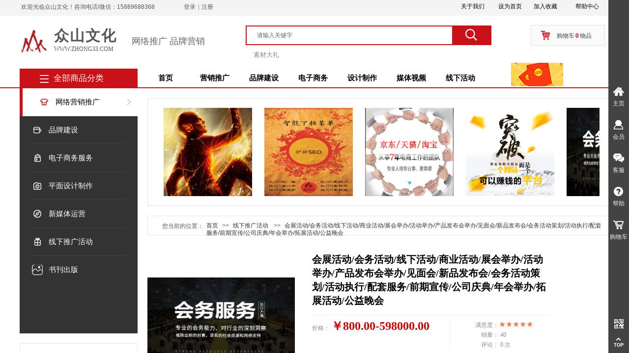

--- FILE ---
content_type: text/html; charset=utf-8
request_url: http://www.zhong33.com/productd/24.html?_l=zh_CN
body_size: 62378
content:
<!DOCTYPE html PUBLIC "-//W3C//DTD XHTML 1.0 Transitional//EN" "http://www.w3.org/TR/xhtml1/DTD/xhtml1-transitional.dtd">
<html xmlns="http://www.w3.org/1999/xhtml" lang="zh-Hans" >
	<head>
		<meta http-equiv="X-UA-Compatible" content="IE=Edge,chrome=1" />
	<meta name="viewport" content="width=1200" />	<meta http-equiv="Content-Type" content="text/html; charset=utf-8" />
		<meta name="format-detection" content="telephone=no" />
	     <meta http-equiv="Cache-Control" content="no-transform"/> 
     <meta http-equiv="Cache-Control" content="no-siteapp"/>
	<title>会展活动/会务活动/线下活动/商业活动/展会举办/活动举办/产品发布会举办/见面会/新品发布会/会务活动策划/活动执行/配套服务/前期宣传/公司庆典/年会举办/拓展活动/公益晚会</title>
	<meta name="keywords"  content="深圳网络推广，深圳网络营销，深圳电商服务，品牌营销，网站建设，百度推广，天猫京东电商推广，文案，策划，会展会务，微营销，微信营销手机，营销工具手机，智能营销手机，下拉推广，相关搜索，图书策划撰写，舆情咨询，设计制作，众山文化" />
	<meta name="description" content="深圳市众山文化有限公司，从事网络推广、传媒、品牌建设12年。作为以下国内一流企业、机构的网络推广、品牌营销、出版传媒的项目策划，欢迎来到众山文化公司。" />
    
                
		<meta property="og:image" content="http://pro32052a.hkpic1.websiteonline.cn/upload/zhong3LOGO.ico">
		<link rel="shortcut icon" href="http://pro32052a.hkpic1.websiteonline.cn/upload/zhong3LOGO.ico" type="image/x-icon" />
	<link rel="Bookmark" href="http://pro32052a.hkpic1.websiteonline.cn/upload/zhong3LOGO.ico" />
		

		<link href="http://static.websiteonline.cn/website/template/default/css/default.css?v=17534100" rel="stylesheet" type="text/css" />
<link href="http://www.zhong33.com/template/default/css/font/font.css?v=15750090" rel="stylesheet" type="text/css" />
<link href="http://www.zhong33.com/template/default/css/wpassword/iconfont.css?v=17496248" rel="stylesheet" type="text/css" />
<link href="http://static.websiteonline.cn/website/plugin/userlogin/css/userlogin.css?v=14077216" rel="stylesheet" type="text/css" />
<link href="http://static.websiteonline.cn/website/plugin/title/css/title.css?v=17083134" rel="stylesheet" type="text/css" />
<link href="http://static.websiteonline.cn/website/plugin/media/css/media.css?v=14077216" rel="stylesheet" type="text/css" />
<link href="http://static.websiteonline.cn/website/plugin/sitesearch/css/sitesearch.css?v=16861948" rel="stylesheet" type="text/css" />
<link href="http://static.websiteonline.cn/website/plugin/tb_shopping_cart/css/tb_shopping_cart.css?v=14885276" rel="stylesheet" type="text/css" />
<link href="http://static.websiteonline.cn/website/plugin/lantern/css/lantern.css?v=17326740" rel="stylesheet" type="text/css" />
<link href="http://static.websiteonline.cn/website/plugin/breadcrumb/css/breadcrumb.css?v=16086008" rel="stylesheet" type="text/css" />
<link href="http://static.websiteonline.cn/website/plugin/tb_product_detail/css/tb_product_detail.css?v=17387192" rel="stylesheet" type="text/css" />
<link href="http://static.websiteonline.cn/website/plugin/sidebar/css/sidebar.css?v=16860282" rel="stylesheet" type="text/css" />
<style type="text/css">.prop_rotate_angle sup,.prop_rotate_angle .posblk-deg{font-size:11px; color:#CDCDCD; font-weight:normal; font-style:normal; }ins#qiao-wrap{height:0;} #qiao-wrap{display:block;}
</style> 
</head>
<body  >
<input type="hidden" value="4" name="_user_level_val" />
								<script type="text/javascript" language="javascript" src="http://static.websiteonline.cn/website/script/??libsjq.js,jquery.custom.js,jquery.lazyload.js,jquery.rotateutility.js,lab.js,wopop_all.js,jquery.cookie.js,jquery.simplemodal.js,fullcollumn.js,objectFitPolyfill.min.js,ierotate.js,effects/velocity.js,effects/velocity.ui.js,effects/effects.js,fullpagescroll.js,common.js,heightAdapt.js?v=17573096"></script>
<script type="text/javascript" language="javascript" src="http://static.websiteonline.cn/website/plugin/??buttons/js/init.js,media/js/init.js,sitesearch/js/init.js,new_navigation/js/overall.js,tb_product_category/js/overall.js,breadcrumb/js/init.js,tb_product_list/js/init.js?v=17636160"></script>
	<script type="text/javascript" language="javascript">
    			var webmodel = {};
	        
    wp_pages_global_func($.extend({
        'isedit': '0',
        'islogin': '0',
        'domain': 'pro32052a',
        'p_rooturl': 'http://www.zhong33.com',
        'static_rooturl': 'http://static.websiteonline.cn/website',
        'interface_locale': "zh_CN",
        'dev_mode': "0",
        'getsession': ''
    }, {"phpsessionid":"","punyurl":"http:\/\/www.zhong33.com","curr_locale":"zh_CN","mscript_name":"","converted":false}));
    
	</script>

<link href="http://www.zhong33.com/a619cf728287308f622e8f662f0afa27.cssx" rel="stylesheet" /><div id="page_set_css">
</div><input type="hidden" id="page_id" name="page_id" value="87" rpid="86">
<div id="scroll_container" class="scroll_contain" style="">
	    	<div id="scroll_container_bg" style=";">&nbsp;</div>
<script>
initScrollcontainerHeight();	
</script>
     <div id="overflow_canvas_container">        <div id="canvas" style=" margin: 0 auto;width:1200px;;height:3781px">
    <div id="layerC0ADA947B4D3C9A6BCB2F2C179351BD5" class="full_column"   style="width:1200px;position:absolute;top:0px;height:32px;z-index:107;">
    <div class="full_width " style="position:absolute;height:32px;background-color:#f4f4f4;background:;">		
    </div>
			<div class="full_content" style="width:1200px; position:absolute;left:0;top:0;margin-left: 0px;;height:32px;">
								<div id='layer536AEEC9AEE54420C0C13CD098A92B97' type='userlogin'  class='cstlayer' style='left: 324px; top: -4px; position: absolute; z-index: 282; width: 360px; height: 32px; '  mid=""  fatherid='layerC0ADA947B4D3C9A6BCB2F2C179351BD5'    deg='0'><div class="wp-userlogin_content" style="overflow: hidden; border-color: transparent; border-width: 0px; width: 360px; height: 32px;">

<div class="wp-userlogin_skin3 wp-userlogin_wrapper wp-userlogin_nologin">
<script type="text/javascript">
	
	
</script>
 
<script language="javascript">
(function(window){
	function wp_shoppingCart_1(load_url,option){
		$LAB
		.script("http://static.websiteonline.cn/website/script/usermanagepc/usermanage.js")
		.wait(function(){
			wp_openManageDialog(load_url,option);
		 });
	}
	window.wp_shoppingCart_1 = wp_shoppingCart_1;
})(window);
</script>
<script language="javascript" src="http://static.websiteonline.cn/website/script/thickbox.js"></script>
<link href="http://static.websiteonline.cn/website/script/thickbox.css" rel="stylesheet" type="text/css" />
<div class="wp-new-member-login-content">
<div class="wp-new-member-login-link-s">
	<a href="#" class="login_link">登录</a><span class="login_cutrule">|</span><a href="#" class="reg_link">注册</a>
	</div>
</div>
<script>	
	$('#layer536AEEC9AEE54420C0C13CD098A92B97').find('a.third_acc_icon').click(function(event){
 		event.preventDefault();
 		window.open($(this).attr('href'),'oauth_login','top=0,left=0,width=600,height=600,location=yes,menubar=no,resizable=yes,scrollbars=yes,status=no,toolbar=no,channelmode=yes');
 	})
	
	$('#layer536AEEC9AEE54420C0C13CD098A92B97 .login_link').click(function(event){
		event.preventDefault();
		$LAB
		.script("http://static.websiteonline.cn/website/script/datepicker/custom_dialog.js")
		 .wait(function(){
			openWDialog(parseToURL('userlogin','login_dialog',{forget:0,"fxid":"","layerid":"layer536AEEC9AEE54420C0C13CD098A92B97"}),{
				title:'登录',
				overlay:true,
                uclayoutid:"uclayer536AEEC9AEE54420C0C13CD098A92B97",
				id:'wp_user_info'
			});
		});
	
	});

    //畅言登录-js弹窗登录
    function cypopLogin() {
        event.preventDefault();
        $LAB
            .script("http://static.websiteonline.cn/website/script/datepicker/custom_dialog.js")
            .wait(function(){
                show_custom_panel(parseToURL('userlogin','login_dialog',{forget:0,"fxid":"","layerid":"layer536AEEC9AEE54420C0C13CD098A92B97"}),{
                    title:'登录',
                    overlay:true,
                    uclayoutid:"uclayer536AEEC9AEE54420C0C13CD098A92B97",
                    id:'wp_user_info'
                });
            });
    }
	
	$('#layer536AEEC9AEE54420C0C13CD098A92B97 .reg_link').click(function(event){
			event.preventDefault();
		
			$LAB
			.script("http://static.websiteonline.cn/website/script/datepicker/custom_dialog.js")
			 .wait(function(){
				openWDialog(parseToURL('userlogin','registeruser',{forget:0,"fxid":"","layerid":"layer536AEEC9AEE54420C0C13CD098A92B97"}),{
					title:'注册',
					overlay:true,
                    uclayoutid:"uclayer536AEEC9AEE54420C0C13CD098A92B97",
					id:'wp_user_info'
				});
			});

	})

	$('#layer536AEEC9AEE54420C0C13CD098A92B97 .forget_link').click(function(event){
			event.preventDefault();
			$LAB
			.script("http://static.websiteonline.cn/website/script/datepicker/custom_dialog.js")
			 .wait(function(){
				show_custom_panel(parseToURL('userlogin','forgetpwd_s',{"layerid":"layer536AEEC9AEE54420C0C13CD098A92B97"}),{
					title:'忘记密码？',
					overlay:true,
					id:'wp_user_info'
				});
			});
	})
	
	function show_open_auth_binding_errorinfo(errormsg,hasprefix){
	     var prefixmsg='授权出错：';
	     if(!hasprefix){
				 prefixmsg='';
		 }
		setTimeout(function(){
			alert(prefixmsg+errormsg);
		}, 200);
	}
</script>
</div>
</div>
</div><script>				 $('#layer536AEEC9AEE54420C0C13CD098A92B97').triggerHandler('layer_ready');</script><div id='layerA82CEFC6654B57D7B50D52B1F12A2AA5' type='title'  class='cstlayer' style='left: 3px; top: 6px; position: absolute; z-index: 169; width: 304px; height: 15px; '  mid=""  fatherid='layerC0ADA947B4D3C9A6BCB2F2C179351BD5'    deg='0'><div class="wp-title_content" style="word-wrap: break-word; padding: 0px; border-color: transparent; border-width: 0px; height: 15px; width: 304px; display: block;">欢迎光临众山文化！咨询电话/微信：15889688368</div>
<script type="text/javascript">
$(function(){
	$('.wp-title_content').each(function(){
		if($(this).find('div').attr('align')=='justify'){
			$(this).find('div').css({'text-justify':'inter-ideograph','text-align':'justify'});
		}
	})	
})
</script>

</div><script>				 $('#layerA82CEFC6654B57D7B50D52B1F12A2AA5').triggerHandler('layer_ready');</script><div id='layerD872B9C4A99B3124B0CFACE0CB0964CC' type='bookmark'  class='cstlayer' style='left: 974px; top: 5px; position: absolute; z-index: 280; width: 145px; height: 20px; '  mid=""  fatherid='layerC0ADA947B4D3C9A6BCB2F2C179351BD5'    deg='0'><script language="javascript">
function AddFavorite(sURL, sTitle)
{
    try
    {
		if( typeof(sURL) =="undefined" || sURL.length==0) { sURL=window.location; }
		if( typeof(sTitle) =="undefined" || sTitle.length==0) { sTitle=document.title; } 
        window.external.addFavorite(sURL, sTitle);
    }
    catch (e)
    {
        try
        {
            window.sidebar.addPanel(sTitle, sURL, "");
        }
        catch (e)
        {
            alert("您使用的浏览器不支持此功能，请按“Ctrl + D”键手工加入收藏!");
        }
    }
}


function setHome(objid,urls) {
	var a = objid, b = urls, c = "unknown"; 
	try {
	    if( typeof(b) =="undefined" || b.length==0) { b=location.href; }		
		a.style.behavior = "url(#default#homepage)";
		var d = a.isHomePage(b);
		d = (d = d || a.isHomePage(b + "/")) || a.isHomePage(b + "/#");
		d = "" + d;
	   if (d != "true"){
			a.setHomePage(b);
	   }else{
			alert("您已经设为首页了!");
	   }
	} catch (e) {
		alert("您的浏览器不支持自动设置主页，请使用浏览器菜单手动设置!");
		return "unknown"
	}
};


</script>	
<script language="javascript">
$(function(){
	$(".bmark,.bmarks").click(function(){
		var data=0;		
		if($(this).hasClass("bmark")){ data=1;}
		if(data=="1"){
			setHome($(this)[0],'');
		}else{
			AddFavorite("", "");
		}
	});
});
</script>
	


<div class="wp-bookmark_content" style="width: 145px; height: 20px; border-color: transparent; border-width: 0px;">
<a href="#" class="bmark" data="1" style="color: rgb(0, 0, 0); font-family: &quot;Microsoft YaHei&quot;;">设为首页</a><span attr="0" class="bookspace" style="width: 12px; display: inline-block;"></span><span attr="0" class="bookdelimiter" style="line-height: 100%; color: rgb(0, 0, 0); display: none;">|</span><span attr="0" class="bookspace" style="width: 12px; display: inline-block;"></span><a href="#" class="bmarks" data="1" style="color: rgb(0, 0, 0); font-family: &quot;Microsoft YaHei&quot;;">加入收藏</a> 
</div></div><script>				 $('#layerD872B9C4A99B3124B0CFACE0CB0964CC').triggerHandler('layer_ready');</script><div id='layer0C8713BD5F8A7E3458CD27F13C838F1B' type='buttons'  class='cstlayer' style='left: 1122px; top: 2px; position: absolute; z-index: 283; width: 66px; height: 23px; '  mid=""  fatherid='layerC0ADA947B4D3C9A6BCB2F2C179351BD5'    deg='0'><div class="wp-buttons_content" style="padding: 0px; border-color: transparent; border-width: 0px; overflow: hidden; width: 66px; height: 23px;"><a href="http://www.zhong33.com/help.html"  class="btnarea button_btndefault-link" style="width:66px;left:0px;top:0px;height:23px;line-height:23px;">
  <span class="button_btndefault-label">帮助中心</span>
</a><script type="text/javascript" src="http://static.websiteonline.cn/website/script/usermanagemob/clipboard.js"></script>
<script language="javascript">$('#layer0C8713BD5F8A7E3458CD27F13C838F1B').layer_ready(function(){
	
			(function(){
	var param={"layerid":"layer0C8713BD5F8A7E3458CD27F13C838F1B","bgFlag":0,"bhFlag":0};
	layer_buttons_text_display_func(param);
	})();
	
	
			
		
		
			    
    	    
		btnFloat({"border_radius":"3px 3px 3px 3px","btntext":"\u5e2e\u52a9\u4e2d\u5fc3","btnlink":{"ctype":"page","options":{"menuid":"88","target":"0"},"address":"http:\/\/website-edit.onlinewebsite.cn\/website\/index.php?_m=wp_frontpage&_a=index&id=88&domain=tpl-c37d9ab&editdomain=admin.ls1001.com&SessionID=ddc366a690e5dcc9e1cff3b1651c958e"},"txtcolor_link":"rgba(0,0,0,1)","txtcolor_hover":"rgba(0,0,0,1)","bgcolor_link":"transparent","bgcolor_hover":"transparent","shadow_enable":"hide","txtbold":"normal","txtfont_name":"Microsoft YaHei","ostyle":{"btnarea":"width:66px;left:0px;top:0px;height:23px;line-height:23px;"}},'layer0C8713BD5F8A7E3458CD27F13C838F1B')
	});</script>
</div>

</div><script>				 $('#layer0C8713BD5F8A7E3458CD27F13C838F1B').triggerHandler('layer_ready');</script><div id='layerD0DAFF90E1865D22D6616711AD4752DD' type='buttons'  class='cstlayer' style='left: 889px; top: 2px; position: absolute; z-index: 284; width: 66px; height: 23px; '  mid=""  fatherid='layerC0ADA947B4D3C9A6BCB2F2C179351BD5'    deg='0'><div class="wp-buttons_content" style="padding: 0px; border-color: transparent; border-width: 0px; overflow: hidden; width: 66px; height: 23px;"><a href="http://www.zhong33.com/about.html"  target="_blank"  class="btnarea button_btndefault-link" style="width:66px;left:0px;top:0px;height:23px;line-height:23px;" target="_blank">
  <span class="button_btndefault-label">关于我们</span>
</a><script type="text/javascript" src="http://static.websiteonline.cn/website/script/usermanagemob/clipboard.js"></script>
<script language="javascript">$('#layerD0DAFF90E1865D22D6616711AD4752DD').layer_ready(function(){
	
			(function(){
	var param={"layerid":"layerD0DAFF90E1865D22D6616711AD4752DD","bgFlag":0,"bhFlag":0};
	layer_buttons_text_display_func(param);
	})();
	
	
			
		
		
			    
    	    
		btnFloat({"border_radius":"3px 3px 3px 3px","btntext":"\u5173\u4e8e\u6211\u4eec","btnlink":{"ctype":"page","options":{"menuid":"98","target":"1"},"address":"http:\/\/website-edit.onlinewebsite.cn\/website\/index.php?_m=wp_frontpage&_a=index&id=98&domain=tpl-c37d9ab&editdomain=admin.ls1001.com&SessionID=ec48be39fca4cb93e05a1032875bff39"},"txtcolor_link":"rgba(0,0,0,1)","txtcolor_hover":"rgba(0,0,0,1)","bgcolor_link":"transparent","bgcolor_hover":"transparent","shadow_enable":"hide","txtbold":"normal","txtfont_name":"Microsoft YaHei","ostyle":{"btnarea":"width:66px;left:0px;top:0px;height:23px;line-height:23px;"}},'layerD0DAFF90E1865D22D6616711AD4752DD')
	});</script>
</div>

</div><script>				 $('#layerD0DAFF90E1865D22D6616711AD4752DD').triggerHandler('layer_ready');</script>                                
                                <div class="fullcontent_opacity" style="width: 100%;height: 100%;position: absolute;left: 0;right: 0;top: 0;display:none;"></div>
			</div>
</div>
<script>
        $(".content_copen").live('click',function(){
        $(this).closest(".full_column").hide();
    });
	var $fullwidth=$('#layerC0ADA947B4D3C9A6BCB2F2C179351BD5 .full_width');
	$fullwidth.css({left:0-$('#canvas').offset().left+$('#scroll_container').offset().left-$('#scroll_container').scrollLeft()-$.parseInteger($('#canvas').css("borderLeftWidth")),width:$('#scroll_container_bg').width()});
	$(function () {
				var videoParams={"id":"layerC0ADA947B4D3C9A6BCB2F2C179351BD5","bgauto":null,"ctauto":null,"bVideouse":null,"cVideouse":null,"bgvHeight":null,"bgvWidth":null};
		fullcolumn_bgvideo_init_func(videoParams);
                var bgHoverParams={"full":{"hover":null,"opacity":null,"bg":"#f4f4f4","id":"layerC0ADA947B4D3C9A6BCB2F2C179351BD5","bgopacity":null,"zindextopcolorset":""},"full_con":{"hover":null,"opacity":null,"bg":null,"id":"layerC0ADA947B4D3C9A6BCB2F2C179351BD5","bgopacity":null}};
		fullcolumn_HoverInit(bgHoverParams);
        });
</script>


<div id="layer63962A1C4DCD907ADE25D47EB5A870A2" class="full_column"   style="width:1200px;position:absolute;top:32px;height:108px;z-index:103;">
    <div class="full_width " style="position:absolute;height:108px;background-color:#ffffff;background:;">		
    </div>
			<div class="full_content" style="width:1200px; position:absolute;left:0;top:0;margin-left: 0px;;height:108px;">
								<div id='layer4823876A38BDD0D51911E3EAE794C974' type='box'  class='cstlayer' style='left: 460px; top: 20px; position: absolute; z-index: 161; width: 500px; height: 40px; '  mid=""  fatherid='layer63962A1C4DCD907ADE25D47EB5A870A2'    deg='0'><div class="wp-box_content drop_box" style="word-wrap: break-word; padding: 0px; border-color: rgb(200, 17, 24); border-width: 2px; height: 36px; background-color: rgb(255, 255, 255); width: 496px; border-style: solid;">
    <div id='layerE7330900092B9663B1AAA83A5E3E3C0E' type='media'  class='cstlayer' style='left: 447px; top: 7px; position: absolute; z-index: 271; width: 24px; height: 24px; transform: rotate(0deg); transform-origin: 0px 0px 0px; '  mid=""  fatherid='layer4823876A38BDD0D51911E3EAE794C974'    deg='0'><script>
create_pc_media_set_pic('layerE7330900092B9663B1AAA83A5E3E3C0E',false);
</script>
<div class="wp-media_content"  style="overflow: hidden; width: 24px; height: 24px; border-width: 0px; border-style: solid; padding: 0px;" type="0">
<div class="img_over"  style='overflow: hidden; border-color: transparent; border-width: 0px; width: 24px; height: 24px;'>

<div class="imgloading" style="z-index:100;"> </div>
<img  id="wp-media-image_layerE7330900092B9663B1AAA83A5E3E3C0E" onerror="set_thumb_layerE7330900092B9663B1AAA83A5E3E3C0E(this);" onload="set_thumb_layerE7330900092B9663B1AAA83A5E3E3C0E(this);" class="paragraph_image"  type="zoom" src="http://pro32052a.hkpic1.websiteonline.cn/upload/templatefiles/Zoom.png" style="width: 24px; height: auto;;" />
</div>

</div>
<script>
(function(){
		layer_media_init_func('layerE7330900092B9663B1AAA83A5E3E3C0E',{"isedit":false,"has_effects":false});
})()
</script>
</div><script>				 $('#layerE7330900092B9663B1AAA83A5E3E3C0E').triggerHandler('layer_ready');</script><div id='layerC6CDF02793FE2CCBA059C3EE68E49609' type='sitesearch'  class='cstlayer' style='left: 16px; top: 6px; position: absolute; z-index: 272; width: 458px; height: 29px; '  mid=""  fatherid='layer4823876A38BDD0D51911E3EAE794C974'    deg='0'><div class="wp-sitesearch_content" style="word-wrap: break-word; padding: 0px; border-color: transparent; border-width: 0px; width: 458px; height: 29px;">
	<div class="wp-sitesearch_container" skin="skin4" type="all" opn="0">
		<script type="text/javascript">
	
</script>

<div class="searchbox">
    <div style="display: flex;">
        <div class="ninputs">
            <input type="text" class="searchbox_txt" name="keywords" value="请输入关键字" ></div>
        <input type="hidden" name="searchcontent" value="product"/>
        <div class="sright"> <div class="searchbox_btn">搜索</div></div>
    </div>
        <div class="keywords">
    	<span>素材大礼</span>    </div>
    </div>


<script language="javascript">	

	var dom=$("#layerC6CDF02793FE2CCBA059C3EE68E49609");
                var width_xz=0;
	if($.browser.msie && $.browser.version>=9){ width_xz=4;}
	dom.find('.searchbox_txt').css({'width':(dom.width()-width_xz-dom.find('.searchbox_btn').outerWidth(true))-10-4+'px'});
                //key hide show
        dom.find(".searchbox_txt").click(function () {
             if ($(this).val() == "请输入关键字") {
                 $(this).attr("value","");
             }
        });
        dom.find(".searchbox_txt").blur(function () {
            if ($(this).val() == "") {
                $(this).attr('value','请输入关键字')
            }
        });

                	dom.find('.keywords span').click(function(){
        		dom.find('.searchbox_txt').val($(this).html());
        		dom.find('.sright').click();
        	})
        </script>
            <div class="searchtype" style='display:none;' >
			<input type="radio" name="c_layerC6CDF02793FE2CCBA059C3EE68E49609" value="title"  class="catetype"/><span class="s_title">名称</span><input type="radio" name="c_layerC6CDF02793FE2CCBA059C3EE68E49609" value="intro" class="catetype"/><span  class="s_description">描述</span><input type="radio" name="c_layerC6CDF02793FE2CCBA059C3EE68E49609" value="content" class="catetype"/><span  class="s_content">内容</span>		</div>
	</div>

<script language="javascript">
var wp_productsearchcache = null;
$('body').data('wp_searchcache',wp_productsearchcache);
(function(){
var urldata = null;
var param={"layer_id":"layerC6CDF02793FE2CCBA059C3EE68E49609","skin":"skin4","article_page":"-1","product_page":"-1","payknow_page":-1,"article_pageres":"-1","product_pageres":"-1","openArticleUrl":0,"openPayknowUrl":0,"search_type":0,"sswitch":1,"wordsplist":0,"openProductUrl":0,"search_listNum":"10","extend_content":{"mode":"skins","skin":"skin4","sshinput_txtcolor":"#666","sshinputborder_txtcolor":"transparent","sshinputborder_txtsize":"2","sshbtn_txtsize":"14","sshbtn_txtbold":"normal","sshbtn_txtcolor":"transparent","sshbtnborder_txtcolor":"transparent","sshbtnborder_txtsize":"0","sshbtn_bgcolor_txtcolor":"transparent","sshbtn_bgcolor_hover_txtcolor":"transparent","sshinput_txtfamily":"SimSun","sshbtn_txtfamily":"SimSun","sshinput_txtsize":"12","ssbeijing_txtcolor":"transparent","sshinput_txtbold":"normal","sshbtn_bg_txtcolor":"https:\/\/static.websiteonline.cn\/website\/plugin\/sitesearch\/styles\/skin5\/bg.jpg","sshbtn_bg_hover_txtcolor":"https:\/\/static.websiteonline.cn\/website\/plugin\/sitesearch\/styles\/skin5\/bg0.jpg","sshbtn_bigbg_txtcolor":"https:\/\/static.websiteonline.cn\/website\/plugin\/sitesearch\/styles\/skin6\/bg.jpg","sshkey_txttip":"\u7d20\u6750\u5927\u793c","sshkey_txtfamily":"Microsoft YaHei","sshkeyword_txtsize":"10","sshkeytop_txtsize":"18","sshkey_txtsize":"13","sshkey_hover_txtcolor":"#cc0000","sshkey_txtcolor":"#888888"},"sshdefalutshow":"0","langs":{"Search Pro":"\u4ea7\u54c1","Search Result":"\u641c\u7d22\u7ed3\u679c\u9875\u9762","Name":"\u540d\u79f0","Description":"\u63cf\u8ff0","Search Art":"\u6587\u7ae0","Search Title":"\u6807\u9898","Search Summary":"\u6458\u8981"},"editmode":0};
var $curlayer = $('#layerC6CDF02793FE2CCBA059C3EE68E49609');
$curlayer.mod_property({"extend_content":{"mode":"skins","skin":"skin4","sshinput_txtcolor":"#666","sshinputborder_txtcolor":"transparent","sshinputborder_txtsize":"2","sshbtn_txtsize":"14","sshbtn_txtbold":"normal","sshbtn_txtcolor":"transparent","sshbtnborder_txtcolor":"transparent","sshbtnborder_txtsize":"0","sshbtn_bgcolor_txtcolor":"transparent","sshbtn_bgcolor_hover_txtcolor":"transparent","sshinput_txtfamily":"SimSun","sshbtn_txtfamily":"SimSun","sshinput_txtsize":"12","ssbeijing_txtcolor":"transparent","sshinput_txtbold":"normal","sshbtn_bg_txtcolor":"https:\/\/static.websiteonline.cn\/website\/plugin\/sitesearch\/styles\/skin5\/bg.jpg","sshbtn_bg_hover_txtcolor":"https:\/\/static.websiteonline.cn\/website\/plugin\/sitesearch\/styles\/skin5\/bg0.jpg","sshbtn_bigbg_txtcolor":"https:\/\/static.websiteonline.cn\/website\/plugin\/sitesearch\/styles\/skin6\/bg.jpg","sshkey_txttip":"\u7d20\u6750\u5927\u793c","sshkey_txtfamily":"Microsoft YaHei","sshkeyword_txtsize":"10","sshkeytop_txtsize":"18","sshkey_txtsize":"13","sshkey_hover_txtcolor":"#cc0000","sshkey_txtcolor":"#888888"}});
param['wp_productsearchcache']=wp_productsearchcache;

var searchFlag = 4;

layer_sitesearch_init_func(param,urldata,searchFlag);
})()
</script>
</div>
</div><script>				 $('#layerC6CDF02793FE2CCBA059C3EE68E49609').triggerHandler('layer_ready');</script><div id='layer647C3616FC98687016E28993E2ED581D' type='buttons'  class='cstlayer' style='left: 420px; top: 0px; position: absolute; z-index: 270; width: 80px; height: 40px; '  mid=""  fatherid='layer4823876A38BDD0D51911E3EAE794C974'    deg='0'><div class="wp-buttons_content" style="padding: 0px; border-color: transparent; border-width: 0px; overflow: hidden; width: 80px; height: 40px; border-style: solid;"><a href="javascript:;"  class="btnarea button_btndefault-link" style="width:80px;left:0px;top:0px;height:40px;line-height:40px;">
  <span class="button_btndefault-label">按钮文本</span>
</a><script type="text/javascript" src="http://static.websiteonline.cn/website/script/usermanagemob/clipboard.js"></script>
<script language="javascript">$('#layer647C3616FC98687016E28993E2ED581D').layer_ready(function(){
	
			(function(){
	var param={"layerid":"layer647C3616FC98687016E28993E2ED581D","bgFlag":0,"bhFlag":0};
	layer_buttons_text_display_func(param);
	})();
	
	
			
		
		
			    
    	    
		btnFloat({"border_radius":"0px 0px 0px 0px","bgcolor_link":"rgba(200,17,24,1)","txtcolor_link":"transparent","btntext":"","bgcolor_hover":"rgba(236,178,0,1)","txtcolor_hover":"transparent","shadow_enable":"hide","txtfont_name":"Microsoft YaHei","txtbold":"normal","txtfont_size":"15","ostyle":{"btnarea":"width:80px;left:0px;top:0px;height:40px;line-height:40px;"}},'layer647C3616FC98687016E28993E2ED581D')
	});</script>
</div>

</div><script>				 $('#layer647C3616FC98687016E28993E2ED581D').triggerHandler('layer_ready');</script>    
</div>
</div><script>				 $('#layer4823876A38BDD0D51911E3EAE794C974').triggerHandler('layer_ready');</script><div id='layer0293D050F12BAB4BF5CA75F5E84FCB4C' type='tb_shopping_cart'  class='cstlayer' style='left: 1040px; top: 19px; position: absolute; z-index: 258; width: 151px; height: 42px; '  mid=""  fatherid='layer63962A1C4DCD907ADE25D47EB5A870A2'    deg='0'><script type="text/javascript" src="http://static.websiteonline.cn/website/plugin/tb_shopping_cart/js/tb_shopping_cart_browser.js"></script>
<div class="wp-tb_shopping_cart_content" style="word-wrap: break-word; padding: 0px; border-color: rgb(222, 222, 222); border-width: 1px; overflow: hidden; width: 149px; height: 40px; border-style: solid; background-color: rgb(251, 251, 251);">


<script type="text/javascript">
	 
</script>
<div class="wp-cart-style-03">
<div class="wp-cart-content"><a href="javascript:void(0);" onclick="wp_shopping_cart_layer0293D050F12BAB4BF5CA75F5E84FCB4C();"><span class="wp-cart-content-text">购物车</span><span class="wp-cart-content-num wp-shopping_cart-con-num">0</span><span class="wp-cart-content-text">物品</span></a></div>
</div><!--cart_style_03--></div>
<script language="javascript">
function wp_shopping_cart_layer0293D050F12BAB4BF5CA75F5E84FCB4C()
{
	 
		wp_shoppingCart(parseToURL("tb_shopping_cart","showItems"),{
			title:"购物车",
			width: 791,
			top:60
		});
 
	
	
}
</script>
<div class="wp-shopping_cart-onlinepay-container"></div></div><script>				 $('#layer0293D050F12BAB4BF5CA75F5E84FCB4C').triggerHandler('layer_ready');</script><div id='layerCE238A33944B4A7166CCA7CD561C4328' type='media'  class='cstlayer' style='left: 1061px; top: 30px; position: absolute; z-index: 264; width: 19px; height: 20px; '  mid=""  fatherid='layer63962A1C4DCD907ADE25D47EB5A870A2'    deg='0'><script>
create_pc_media_set_pic('layerCE238A33944B4A7166CCA7CD561C4328',false);
</script>
<div class="wp-media_content"  style="overflow: hidden; width: 19px; height: 20px; border-width: 0px; border-style: solid; padding: 0px;" type="0">
<div class="img_over"  style='overflow: hidden; border-color: transparent; border-width: 0px; width: 19px; height: 20px;'>

<div class="imgloading" style="z-index:100;"> </div>
<img  id="wp-media-image_layerCE238A33944B4A7166CCA7CD561C4328" onerror="set_thumb_layerCE238A33944B4A7166CCA7CD561C4328(this);" onload="set_thumb_layerCE238A33944B4A7166CCA7CD561C4328(this);" class="paragraph_image"  type="zoom" src="http://pro32052a.hkpic1.websiteonline.cn/upload/templatefiles/shoppingcart2.png" style="width: 19px; height: auto;;" />
</div>

</div>
<script>
(function(){
		layer_media_init_func('layerCE238A33944B4A7166CCA7CD561C4328',{"isedit":false,"has_effects":false});
})()
</script>
</div><script>				 $('#layerCE238A33944B4A7166CCA7CD561C4328').triggerHandler('layer_ready');</script><div id='layer110DF393290ED9E79E10322EBB566FD7' type='media'  class='cstlayer' style='left: 0px; top: 24px; position: absolute; z-index: 261; width: 56px; height: 56px; '  mid=""  fatherid='layer63962A1C4DCD907ADE25D47EB5A870A2'    deg='0'><script>
create_pc_media_set_pic('layer110DF393290ED9E79E10322EBB566FD7',false);
</script>
<div class="wp-media_content"  style="overflow: hidden; width: 56px; height: 56px; border-width: 0px; border-style: solid; padding: 0px;" type="0">
<div class="img_over"  style='overflow: hidden; border-color: transparent; border-width: 0px; width: 56px; height: 56px; position: relative;'>

<div class="imgloading" style="z-index:100;"> </div>
<a class="media_link" style="line-height:normal;" href="http://www.zhong33.com"  >
<img  id="wp-media-image_layer110DF393290ED9E79E10322EBB566FD7" onerror="set_thumb_layer110DF393290ED9E79E10322EBB566FD7(this);" onload="set_thumb_layer110DF393290ED9E79E10322EBB566FD7(this);" class="paragraph_image"  type="zoom" src="http://pro32052a.hkpic1.websiteonline.cn/upload/zhong3LOGO.png" style="width: 56px; height: auto;;" alt="深圳网络营销,深圳网络推广" title="深圳网络营销,深圳网络推广"/>
</a>
</div>

</div>
<script>
(function(){
		layer_media_init_func('layer110DF393290ED9E79E10322EBB566FD7',{"isedit":false,"has_effects":false});
})()
</script>
</div><script>				 $('#layer110DF393290ED9E79E10322EBB566FD7').triggerHandler('layer_ready');</script><div id='layer25D83E78F5827CC7B05CC224AFBE888B' type='title'  class='cstlayer' style='left: 228px; top: 40px; position: absolute; z-index: 256; width: 174px; height: 24px; '  mid=""  fatherid='layer63962A1C4DCD907ADE25D47EB5A870A2'    deg='0'><div class="wp-title_content" style="word-wrap: break-word; padding: 0px; border-color: transparent; border-width: 0px; height: 24px; width: 174px; display: block;"><font color="#666666" face="KaiTi"><span style="font-size: 18px;">网络推广&nbsp;品牌营销</span></font></div>

</div><script>				 $('#layer25D83E78F5827CC7B05CC224AFBE888B').triggerHandler('layer_ready');</script><div id='layer3FCE27D9D0D3899069C3F049B590FE02' type='title'  class='cstlayer' style='left: 70px; top: 60px; position: absolute; z-index: 262; width: 150px; height: 19px; '  mid=""  fatherid='layer63962A1C4DCD907ADE25D47EB5A870A2'    deg='0'><div class="wp-title_content" style="word-wrap: break-word; padding: 0px; border-color: transparent; border-width: 0px; height: 19px; width: 150px; display: block;"><span style="font-size: 12px; font-family: 微软雅黑; text-transform: uppercase;"><a href="http://www.zhong33.com/page72.html">www.zhong33.com</a></span></div>

</div><script>				 $('#layer3FCE27D9D0D3899069C3F049B590FE02').triggerHandler('layer_ready');</script><div id='layerBDC7E11E69D308B6ED0A2B4F24397B34' type='title'  class='cstlayer' style='left: 70px; top: 20px; position: absolute; z-index: 259; width: 148px; height: 39px; '  mid=""  fatherid='layer63962A1C4DCD907ADE25D47EB5A870A2'    deg='0'><div class="wp-title_content" style="word-wrap: break-word; padding: 0px; border-color: transparent; border-width: 0px; height: 39px; width: 148px; display: block;"><font face="微软雅黑"><span style="font-size: 30px; letter-spacing: 2px;"><b><a href="http://www.zhong33.com/page72.html">众山文化</a></b></span></font></div>

</div><script>				 $('#layerBDC7E11E69D308B6ED0A2B4F24397B34').triggerHandler('layer_ready');</script>                                
                                <div class="fullcontent_opacity" style="width: 100%;height: 100%;position: absolute;left: 0;right: 0;top: 0;display:none;"></div>
			</div>
</div>
<script>
        $(".content_copen").live('click',function(){
        $(this).closest(".full_column").hide();
    });
	var $fullwidth=$('#layer63962A1C4DCD907ADE25D47EB5A870A2 .full_width');
	$fullwidth.css({left:0-$('#canvas').offset().left+$('#scroll_container').offset().left-$('#scroll_container').scrollLeft()-$.parseInteger($('#canvas').css("borderLeftWidth")),width:$('#scroll_container_bg').width()});
	$(function () {
				var videoParams={"id":"layer63962A1C4DCD907ADE25D47EB5A870A2","bgauto":null,"ctauto":null,"bVideouse":null,"cVideouse":null,"bgvHeight":null,"bgvWidth":null};
		fullcolumn_bgvideo_init_func(videoParams);
                var bgHoverParams={"full":{"hover":null,"opacity":null,"bg":"#ffffff","id":"layer63962A1C4DCD907ADE25D47EB5A870A2","bgopacity":null,"zindextopcolorset":""},"full_con":{"hover":null,"opacity":null,"bg":null,"id":"layer63962A1C4DCD907ADE25D47EB5A870A2","bgopacity":null}};
		fullcolumn_HoverInit(bgHoverParams);
        });
</script>


<div id="layer4695CFC6064B887F81333FB10ECB1437" class="full_column"   style="width:1200px;position:absolute;top:140px;height:40px;z-index:106;">
    <div class="full_width " style="position:absolute;height:40px;background-color:#ffffff;background:;">		
    </div>
			<div class="full_content" style="width:1200px; position:absolute;left:0;top:0;margin-left: 0px;;height:40px;">
								<div id='layer0912D38795BEDC8D5BFDCB1A2BE262B4' type='media'  class='cstlayer' style='left: 1000px; top: -12px; position: absolute; z-index: 157; width: 106px; height: 48px; '  mid=""  fatherid='layer4695CFC6064B887F81333FB10ECB1437'    deg='0'><script>
create_pc_media_set_pic('layer0912D38795BEDC8D5BFDCB1A2BE262B4',false);
</script>
<div class="wp-media_content"  style="overflow: hidden; width: 106px; height: 48px; border-width: 0px; border-style: solid; padding: 0px;" type="0">
<div class="img_over"  style='overflow: hidden; border-color: transparent; border-width: 0px; width: 106px; height: 48px; position: relative;'>

<div class="imgloading" style="z-index:100;"> </div>
<img  id="wp-media-image_layer0912D38795BEDC8D5BFDCB1A2BE262B4" onerror="set_thumb_layer0912D38795BEDC8D5BFDCB1A2BE262B4(this);" onload="set_thumb_layer0912D38795BEDC8D5BFDCB1A2BE262B4(this);" class="paragraph_image"  type="zoom" src="http://pro32052a.hkpic1.websiteonline.cn/upload/gif1.gif" style="width: 106px; height: auto; top: -5px; left: 0px; position: relative;;" />
</div>

</div>
<script>
(function(){
		layer_media_init_func('layer0912D38795BEDC8D5BFDCB1A2BE262B4',{"isedit":false,"has_effects":false});
})()
</script>
</div><script>				 $('#layer0912D38795BEDC8D5BFDCB1A2BE262B4').triggerHandler('layer_ready');</script><div id='layerC57D7E55A69182A0116381B684A0B0AE' type='buttons'  class='cstlayer' style='left: 0px; top: 0px; position: absolute; z-index: 100; width: 240px; height: 40px; '  mid=""  fatherid='layer4695CFC6064B887F81333FB10ECB1437'    deg='0'><div class="wp-buttons_content" style="padding: 0px; border-color: transparent; border-width: 0px; overflow: hidden; width: 240px; height: 40px; border-style: solid; line-height: 124px;"><a href="http://www.zhong33.com/productlist.html"  class="btnarea button_btndefault-link" style="width:240px;left:0px;top:0px;height:40px;line-height:40px;">
  <span class="button_btndefault-label">全部商品分类</span>
</a><script type="text/javascript" src="http://static.websiteonline.cn/website/script/usermanagemob/clipboard.js"></script>
<script language="javascript">$('#layerC57D7E55A69182A0116381B684A0B0AE').layer_ready(function(){
	
			(function(){
	var param={"layerid":"layerC57D7E55A69182A0116381B684A0B0AE","bgFlag":0,"bhFlag":0};
	layer_buttons_text_display_func(param);
	})();
	
	
			
		
		
			    
    	    
		btnFloat({"border_radius":"0px 0px 0px 0px","bgcolor_link":"rgba(200,17,24,1)","txtcolor_link":"rgba(255,255,255,1)","btntext":"\u5168\u90e8\u5546\u54c1\u5206\u7c7b","bgcolor_hover":"rgba(200,17,24,0.9)","txtcolor_hover":"rgba(255,255,255,1)","shadow_enable":"hide","txtfont_name":"Microsoft YaHei","txtbold":"normal","txtfont_size":"17","ostyle":{"btnarea":"width:240px;left:0px;top:0px;height:40px;line-height:40px;"},"btnpad":"0","txtalign":"center","btnlink":{"ctype":"page","options":{"menuid":"86","target":"0"},"address":"https:\/\/website-edit.onlinewebsite.cn\/website\/index.php?_m=wp_frontpage&_a=index&id=86&domain=tpl-c37d9ab&editdomain=&SessionID=dc5230ebb88c1ea21d1e6a1266f81b84"}},'layerC57D7E55A69182A0116381B684A0B0AE')
	});</script>
</div>

</div><script>				 $('#layerC57D7E55A69182A0116381B684A0B0AE').triggerHandler('layer_ready');</script><div id='layerAB9670582D43C3E359BC367FE111E1CB' type='media'  class='cstlayer' style='left: 40px; top: 11px; position: absolute; z-index: 101; width: 20px; height: 20px; '  mid=""  fatherid='layer4695CFC6064B887F81333FB10ECB1437'    deg='0'><script>
create_pc_media_set_pic('layerAB9670582D43C3E359BC367FE111E1CB',false);
</script>
<div class="wp-media_content"  style="overflow: hidden; width: 20px; height: 20px; border-width: 0px; border-style: solid; padding: 0px;" type="0">
<div class="img_over"  style='overflow: hidden; border-color: transparent; border-width: 0px; width: 20px; height: 20px; position: relative;'>

<div class="imgloading" style="z-index:100;"> </div>
<img  id="wp-media-image_layerAB9670582D43C3E359BC367FE111E1CB" onerror="set_thumb_layerAB9670582D43C3E359BC367FE111E1CB(this);" onload="set_thumb_layerAB9670582D43C3E359BC367FE111E1CB(this);" class="paragraph_image"  type="zoom" src="http://pro32052a.hkpic1.websiteonline.cn/upload/templatefiles/menu.png" style="width: 20px; height: 20px;;" />
</div>

</div>
<script>
(function(){
		layer_media_init_func('layerAB9670582D43C3E359BC367FE111E1CB',{"isedit":false,"has_effects":false});
})()
</script>
</div><script>				 $('#layerAB9670582D43C3E359BC367FE111E1CB').triggerHandler('layer_ready');</script><div id='layer18F82AA18FCF779F1C736EA537FE9FCA' type='new_navigation'  class='cstlayer' style='left: 247px; top: 0px; position: absolute; z-index: 103; width: 715px; height: 38px; '  mid=""  fatherid='layer4695CFC6064B887F81333FB10ECB1437'    deg='0'><div class="wp-new_navigation_content" style="border-color: transparent; border-width: 0px; width: 715px; border-style: solid; padding: 0px; display: block; overflow: visible; height: auto;;display:block;overflow:hidden;height:0px;" type="2">
<script type="text/javascript"> 
		
	</script>
<div skin="max_hs6" class="nav1 menu_max_hs6" ishorizon="1" colorstyle="darkturquoise" direction="0" more="更多" moreshow="1" morecolor="darkorange" hover="1" hover_scr="1" submethod="0" umenu="0" dmenu="0" sethomeurl="http://www.zhong33.com/page72.html" smcenter="0">
		<ul id="nav_layer18F82AA18FCF779F1C736EA537FE9FCA" class="navigation"  style="width:auto;"  >
		<li style="z-index:2;"  class="wp_subtop"  pid=0 ><a class="  "  href="http://www.zhong33.com">首页</a><div class="ddli substyle0"><div class="m_conteners"><div class="navlistmenu0">  	<br />  </div></div></div></li><li style="z-index:2;"  class="wp_subtop"  pid=0 ><a class="  "  href="http://www.zhong33.com/productlist/12.html">营销推广</a><div class="ddli substyle0"><div class="m_conteners"><div class="navlistmenu0">  	<br />  </div></div></div></li><li style="z-index:2;"  class="wp_subtop"  pid=0 ><a class="  "  href="http://www.zhong33.com/productlist/16.html">品牌建设</a><div class="ddli substyle0"><div class="m_conteners"><div class="navlistmenu0">  	<br />  </div></div></div></li><li style="z-index:2;"  class="wp_subtop"  pid=0 ><a class="  "  href="http://www.zhong33.com/productlist/5.html">电子商务</a><div class="ddli substyle0"><div class="m_conteners"><div class="navlistmenu0">  	<br />  </div></div></div></li><li style="z-index:2;"  class="wp_subtop"  pid=0 ><a class="  "  href="http://www.zhong33.com/productlist/5.html">设计制作</a><div class="ddli substyle0"><div class="m_conteners"><div class="navlistmenu0">  	<br />  </div></div></div></li><li style="z-index:2;"  class="wp_subtop"  pid=0 ><a class="  "  href="http://www.zhong33.com/productlist/13.html">媒体视频</a><div class="ddli substyle0"><div class="m_conteners"><div class="navlistmenu0">  	<br />  </div></div></div></li><li style="z-index:2;"  class="wp_subtop"  pid=0 ><a class="  "  href="http://www.zhong33.com/productlist/14.html">线下活动</a><div class="ddli substyle0"><div class="m_conteners"><div class="navlistmenu0">  	<br />  </div></div></div></li>	</ul>
</div>

<script type="text/javascript"> 
				$("#layer18F82AA18FCF779F1C736EA537FE9FCA").data("datasty_", '@charset "utf-8";  #nav_layer18F82AA18FCF779F1C736EA537FE9FCA,#nav_layer18F82AA18FCF779F1C736EA537FE9FCA ul,#nav_layer18F82AA18FCF779F1C736EA537FE9FCA li{list-style-type:none; margin:0px; padding:0px; border:thin none;}  #nav_layer18F82AA18FCF779F1C736EA537FE9FCA { position:relative; background-repeat:repeat;background-position:top left;background-color:#00bcd4;height:50px;}  #nav_layer18F82AA18FCF779F1C736EA537FE9FCA li.wp_subtop{padding-left:5px;padding-right:5px;text-align:center;height:50px;line-height:50px;position: relative; float:left; width:126px; padding-bottom:0px; background-color:#00bcd4;background-repeat:no-repeat;background-position:top right;}  #nav_layer18F82AA18FCF779F1C736EA537FE9FCA li.wp_subtop:hover{height:50px;line-height:50px;width:126px;text-align:center; background-repeat:repeat-x;background-color:#555555;background-position:bottom center;background-image:url(http://static.websiteonline.cn/website/plugin/new_navigation/styles/max_hs6/colorstyle/darkturquoise/web-siteover.jpg);}  #nav_layer18F82AA18FCF779F1C736EA537FE9FCA li.wp_subtop>a{white-space:nowrap;font-style:normal;font-weight:normal;font-family:arial;font-size:12px;display:block; padding:0px; color:#ffffff; text-align:center; text-decoration: none;overflow:hidden;}  #nav_layer18F82AA18FCF779F1C736EA537FE9FCA li.wp_subtop>a:hover{color:#fff; text-decoration: none;font-size:12px;font-style:normal;font-weight:normal;font-family:arial;color:#ffffff;text-align:center;}  #nav_layer18F82AA18FCF779F1C736EA537FE9FCA ul {position:absolute;left:0px;display:none; background-color:transparent;margin-left:0px;}  #nav_layer18F82AA18FCF779F1C736EA537FE9FCA ul li {padding-left:5px;padding-right:5px;text-align:center;position:relative; float: left;padding-bottom:0px;background-image:none;background-color:#fc6701;height:25px;line-height:25px;background-position:top left;background-repeat:repeat;}  #nav_layer18F82AA18FCF779F1C736EA537FE9FCA ul li:hover{text-align:center;background-image:none; background-color:#dc3200;width:126px;height:25px;line-height:25px;background-position:top left;background-repeat:repeat;}  #nav_layer18F82AA18FCF779F1C736EA537FE9FCA ul li a {text-align:center;color:#fff;font-size:12px;font-family:arial;font-style:normal;font-weight:normal;white-space:nowrap;display:block;}  #nav_layer18F82AA18FCF779F1C736EA537FE9FCA ul li a:hover{ color:#fff;font-size:12px;font-family:arial;text-align:center;font-style:normal;font-weight:normal;}  #nav_layer18F82AA18FCF779F1C736EA537FE9FCA ul ul {position: absolute; margin-left: 120px; margin-top: -25px;display: none; }  #nav_layer18F82AA18FCF779F1C736EA537FE9FCA  .ddli {display:none;clear:both;position: absolute;border-bottom: 0px solid rgb(224, 224, 224);box-shadow: 0px 3px 4px rgba(0, 0, 0, 0.18);padding:10px; text-align:left;background-color:#ffffff;}  #nav_layer18F82AA18FCF779F1C736EA537FE9FCA li.wp_subtop_no:hover{ background-image:none; background-repeat:repeat-x;background-color:#555555;background-position:bottom center;}');
		$("#layer18F82AA18FCF779F1C736EA537FE9FCA").data("datastys_", '#nav_layer18F82AA18FCF779F1C736EA537FE9FCA{background-color:transparent;} #nav_layer18F82AA18FCF779F1C736EA537FE9FCA li.wp_subtop>a{color:#000000;}                          #nav_layer18F82AA18FCF779F1C736EA537FE9FCA li.wp_subtop_no:hover{background-color:transparent;}                        #nav_layer18F82AA18FCF779F1C736EA537FE9FCA li.wp_subtop:hover{background-image:url(http://static.websiteonline.cn/website/plugin/new_navigation/view/images/png_bg.png);} #nav_layer18F82AA18FCF779F1C736EA537FE9FCA li.wp_subtop:hover{background-color:transparent;} #nav_layer18F82AA18FCF779F1C736EA537FE9FCA li.wp_subtop{background-image:url(http://static.websiteonline.cn/website/plugin/new_navigation/view/images/png_bg.png);} #nav_layer18F82AA18FCF779F1C736EA537FE9FCA li.wp_subtop{background-color:transparent;}  #nav_layer18F82AA18FCF779F1C736EA537FE9FCA li.wp_subtop>a:hover{color:#c81118;}                                                        #nav_layer18F82AA18FCF779F1C736EA537FE9FCA li.wp_subtop{width:90px;}  #nav_layer18F82AA18FCF779F1C736EA537FE9FCA li.wp_subtop:hover{width:90px;}  #nav_layer18F82AA18FCF779F1C736EA537FE9FCA{height:38px;}  #nav_layer18F82AA18FCF779F1C736EA537FE9FCA li.wp_subtop{line-height:38px;}  #nav_layer18F82AA18FCF779F1C736EA537FE9FCA li.wp_subtop{height:38px;} #nav_layer18F82AA18FCF779F1C736EA537FE9FCA li.wp_subtop>a:hover{font-size:15px;}  #nav_layer18F82AA18FCF779F1C736EA537FE9FCA li.wp_subtop:hover{line-height:38px;}  #nav_layer18F82AA18FCF779F1C736EA537FE9FCA li.wp_subtop:hover{height:38px;}  #nav_layer18F82AA18FCF779F1C736EA537FE9FCA li.wp_subtop>a{font-weight:bold;}  #nav_layer18F82AA18FCF779F1C736EA537FE9FCA li.wp_subtop>a{font-family:SimSun;} #nav_layer18F82AA18FCF779F1C736EA537FE9FCA li.wp_subtop>a{font-size:15px;} #nav_layer18F82AA18FCF779F1C736EA537FE9FCA li.wp_subtop>a:hover{font-weight:bold;} #nav_layer18F82AA18FCF779F1C736EA537FE9FCA li.wp_subtop>a:hover{font-family:SimSun;}');
	
		</script>

<script type="text/javascript">
function wp_get_navstyle(layer_id,key){
		var navStyle = $.trim($("#"+layer_id).data(key));
		return navStyle;	
	
}	
richtxt('layer18F82AA18FCF779F1C736EA537FE9FCA');
</script><script type="text/javascript">
function layer18F82AA18FCF779F1C736EA537FE9FCA_getSubMenuHoverCss(css_pro,type)
{
	var typeval=type;
	if(typeval==1){
		var regex = "#nav_layer[0-9|a-z|A-Z]+\\s+ul+\\s+li+\\s+a:\\s*hover\\s*{\\s*"+css_pro+"\\s*:[^;]+";
	}else{
		var regex = "#nav_layer[0-9|a-z|A-Z]+\\s+li\.wp_subtop>a:\\s*hover\\s*{\\s*"+css_pro+"\\s*:[^;]+";
	}
		var navStyle = $.trim($("#layer18F82AA18FCF779F1C736EA537FE9FCA").data("datastys_"));
		if(navStyle.length > 0)
	{
		var patt1 =new RegExp(regex,'i');
		var tmp = patt1.exec($.trim(navStyle));
		if(tmp)
		{
			return $.trim((tmp[0].match(/{[^:]+:[^;]+/)[0]).match(/:[^;]+/)[0].replace(':',''));
		}
	}

		navStyle = $.trim($("#layer18F82AA18FCF779F1C736EA537FE9FCA").data("datasty_"));
		if(navStyle.length > 0)
	{
		if(typeval==1){
			var patt1 = new RegExp("#nav_layer[0-9|a-z|A-Z]+\\s+ul+\\s+li+\\s+a:\\s*hover\\s*{[^}]+}",'i');
		}else{
			var patt1 = new RegExp("#nav_layer[0-9|a-z|A-Z]+\\s+li\.wp_subtop>a:\\s*hover\\s*{[^}]+}",'i');
		}
		var tmp = patt1.exec(navStyle);
		
		if(tmp)
		{
			var tmp1 = tmp[0].match(/{[^}]+}/)[0];
			var patt2 = new RegExp(css_pro+"\\s*:\\s*[^;]+;",'i');
			tmp = patt2.exec(tmp1);
			if(tmp) return $.trim(tmp[0].replace(/[^:]+:/,'').replace(';',''));
		}
	}

	return $.trim($("#nav_layer18F82AA18FCF779F1C736EA537FE9FCA ul li a").css(css_pro));
}


	$('#layer18F82AA18FCF779F1C736EA537FE9FCA').layer_ready(function(){
		setTimeout(function(){
			wp_nav_addMoreButton('layer18F82AA18FCF779F1C736EA537FE9FCA');
		},0);
		
		
			var li_numslayer18F82AA18FCF779F1C736EA537FE9FCA = 0;
			$('#nav_layer18F82AA18FCF779F1C736EA537FE9FCA').find(".wp_subtop").each(function(){
				li_numslayer18F82AA18FCF779F1C736EA537FE9FCA++;
				$(this).attr("data",li_numslayer18F82AA18FCF779F1C736EA537FE9FCA);
				var custbool = false;
				if($(this).find(".ddli").hasClass("substyle0")) custbool = true;
				var childdom = $(this).find('.navlistmenu');
				if(custbool) childdom = $(this).find('.navlistmenu0');
				var str = childdom.attr('style');
				
				if(str && str.indexOf('"background-position:')>0){
				  newstr = str.replace('"background-position:','");background-position:');
				  childdom.attr('style',newstr);
				}
				if(str){
					var thenewstr = str;
                         if(/url\(".+?"\s*(?!\))/.test(thenewstr)){
                            thenewstr = thenewstr.replace(/url\((".+?")\s*(?!\))/,'url($1)');
                         }
					if(thenewstr!=str){
                              childdom.attr('style',thenewstr);
                              str=thenewstr;
                          }
				}
				if(childdom.attr('data-change-dom')!='1'){
					var itemcolor = childdom.css('background-color');
					var itemimg = childdom.css('background-image');
					var item_img_pos = childdom.css('background-position');
					var item_repeat =childdom.css('background-repeat'); 

					$(this).find('.ddli').css('background-repeat',item_repeat);
					if(itemimg){
						$(this).find('.ddli').css('background-position',item_img_pos).css("background-image",itemimg);
						childdom.css('background',"none");
					}
					if(itemcolor){
						$(this).find('.ddli').css('background-color',itemcolor);
					}
					childdom.attr('data-change-dom','1');
				}
			})
			var wid_ddlilayer18F82AA18FCF779F1C736EA537FE9FCA =new Array();
			var left_ddlilayer18F82AA18FCF779F1C736EA537FE9FCA =new Array();
			var mleft_ddlilayer18F82AA18FCF779F1C736EA537FE9FCA =new Array();
			if($("#layer18F82AA18FCF779F1C736EA537FE9FCA").find('.wp-new_navigation_content').attr('type')==2){				
				$('#nav_layer18F82AA18FCF779F1C736EA537FE9FCA').find('li').each(function(){
					var t_data = $(this).attr("data");
					if(undefined==t_data){}else{
						t_data = parseInt(t_data);
						wid_ddlilayer18F82AA18FCF779F1C736EA537FE9FCA[t_data] = $(this).children('.ddli').css("width");
						left_ddlilayer18F82AA18FCF779F1C736EA537FE9FCA[t_data] = $(this).children('.ddli').css("left");
						mleft_ddlilayer18F82AA18FCF779F1C736EA537FE9FCA[t_data] = $(this).children('.ddli').css("margin-left");
						$(this).children('.ddli').css("overflow","hidden");
					}
				})
			}
		
		
		var hover_scrlayer18F82AA18FCF779F1C736EA537FE9FCA = $.trim($("#layer18F82AA18FCF779F1C736EA537FE9FCA").find('.nav1').attr('hover_scr'));		
		$('#nav_layer18F82AA18FCF779F1C736EA537FE9FCA').find('li').hover(function(){
			hover_scrlayer18F82AA18FCF779F1C736EA537FE9FCA = $.trim($("#layer18F82AA18FCF779F1C736EA537FE9FCA").find('.nav1').attr('hover_scr'));
						$(this).children('ul').show();
			var type=$("#layer18F82AA18FCF779F1C736EA537FE9FCA").find('.wp-new_navigation_content').attr('type');
			if(type==2){
				var self = $(this);
				var pos = 0 ;
				var loops = 0;
				$('#nav_layer18F82AA18FCF779F1C736EA537FE9FCA').find('li.wp_subtop').each(function(){
					if(loops == 1) return true;
					if(self.html() == $(this).html()){
						loops = 1;
						return true;
					}else{
						pos = pos + $(this).outerWidth();
					}	
					 
				})
				 
				$("#layer18F82AA18FCF779F1C736EA537FE9FCA").find('.ddli').hide();
				var this_width = $('#nav_layer18F82AA18FCF779F1C736EA537FE9FCA').outerWidth();
				var thisul_left = $('#nav_layer18F82AA18FCF779F1C736EA537FE9FCA').css("padding-left");
				thisul_left = parseInt(thisul_left);
				var this_width_body = $("body").width();
				var canvas_width = $('#canvas').width();				
				var f_left = $("#layer18F82AA18FCF779F1C736EA537FE9FCA").css("left");
				f_left = parseInt(f_left);	
				
				if(hover_scrlayer18F82AA18FCF779F1C736EA537FE9FCA==1){
					var left_pos = 0;
					this_width = canvas_width;
					left_pos = parseInt( (this_width_body-this_width)/2);
					left_pos = left_pos + pos + f_left;
					$(this).children('.ddli').css("left","-"+left_pos+"px").css("position","absolute");
					$(this).children('.ddli').outerWidth(this_width_body-8);
					$(this).children('.ddli').find(".m_conteners").outerWidth(this_width-12).css("margin","0 auto");
				}else{
					$(this).children('.ddli').outerWidth(this_width).css("margin-left","-"+(thisul_left+pos+5)+"px");
				}
				
        
				$(this).children('.ddli').eq(0).css('height','').stop().slideDown();
			}
		},function(){
			$(this).children('ul').hide();
						var type=$("#layer18F82AA18FCF779F1C736EA537FE9FCA").find('.wp-new_navigation_content').attr('type');
			if(type==2){
				$("#layer18F82AA18FCF779F1C736EA537FE9FCA").find('.ddli').stop().slideUp();				
				var t_data = $(this).attr("data");
				if(undefined==t_data){}else{ t_data = parseInt(t_data);}
				$(this).children('.ddli').hide().css("left",left_ddlilayer18F82AA18FCF779F1C736EA537FE9FCA[t_data]).css("margin-left",mleft_ddlilayer18F82AA18FCF779F1C736EA537FE9FCA[t_data]); 
				if(hover_scrlayer18F82AA18FCF779F1C736EA537FE9FCA==1){
					$(this).children('.ddli').find(".m_conteners").attr("style","");
				}
				
			}
		});


		//子菜单位置设置
		$(".menu_max_hs6 #nav_layer18F82AA18FCF779F1C736EA537FE9FCA").find('li').mouseenter(function(){
			var firstLi = $(this);
			var firestLiouterWidth = firstLi.outerWidth();
			var tmp_max_width = 0;
			firstLi.children('ul').children('li').each(function(){
				if($(this).outerWidth() < firestLiouterWidth)
					$(this).width(firestLiouterWidth - parseInt($(this).css('padding-left')) - parseInt($(this).css('padding-right')));
				else if($(this).outerWidth() > tmp_max_width) tmp_max_width = $(this).outerWidth();
			});
				
			if(tmp_max_width > 0) firstLi.children('ul').children('li').each(function(){
				$(this).width(tmp_max_width - parseInt($(this).css('padding-left')) - parseInt($(this).css('padding-right')));
			});
				
			if(firstLi.parent('ul').attr('id') != 'nav_layer18F82AA18FCF779F1C736EA537FE9FCA')
				firstLi.children('ul').css('margin-left',firstLi.outerWidth());
			tmp_max_width = 0;
		});
		
		//第三级即下级菜单随高度增加位置动态修改
		$(".menu_max_hs6 #nav_layer18F82AA18FCF779F1C736EA537FE9FCA ul li").hover(function(){
			if($(this).children('ul').length > 0)
			{
				var marginTop = parseInt($(this).children('ul').css('margin-top'));
				if($(this).children('ul').offset().top > $(this).offset().top)
					$(this).children('ul').css('margin-top',marginTop - ($(this).children('ul').offset().top - $(this).offset().top) + 'px');
			}
		});

		$('.menu_max_hs6 #nav_layer18F82AA18FCF779F1C736EA537FE9FCA').find('li').hover(function(){
			var direction=$("#layer18F82AA18FCF779F1C736EA537FE9FCA").find('.nav1').attr('direction');
			var height = parseInt($(this).outerHeight());
			if($(this).parent().hasClass('navigation'))
			{
				$('#nav_layer18F82AA18FCF779F1C736EA537FE9FCA .wp_subtop').removeClass("lihover").children('a').removeClass("ahover");
				if(direction==1){				
					$(this).children('ul').css('top','auto').css('bottom',height + 'px');
				}else{				
					$(this).children('ul').css('top',height+'px').css('bottom','auto');	
				}
				$(this).children('a').css({'font-family':layer18F82AA18FCF779F1C736EA537FE9FCA_getSubMenuHoverCss("font-family",0),'font-size':layer18F82AA18FCF779F1C736EA537FE9FCA_getSubMenuHoverCss("font-size",0),'color':layer18F82AA18FCF779F1C736EA537FE9FCA_getSubMenuHoverCss("color",0),'font-weight':layer18F82AA18FCF779F1C736EA537FE9FCA_getSubMenuHoverCss("font-weight",0),'font-style':layer18F82AA18FCF779F1C736EA537FE9FCA_getSubMenuHoverCss("font-style",0)});
			}else{
				if(direction==1){
					$(this).children('ul').css('top','auto').css('bottom', '-0px');
				}else{
					$(this).children('ul').css('top',height+'px').css('bottom','auto');					
				}
				$(this).children('a').css({'font-family':layer18F82AA18FCF779F1C736EA537FE9FCA_getSubMenuHoverCss("font-family",1),'font-size':layer18F82AA18FCF779F1C736EA537FE9FCA_getSubMenuHoverCss("font-size",1),'color':layer18F82AA18FCF779F1C736EA537FE9FCA_getSubMenuHoverCss("color",1),'font-weight':layer18F82AA18FCF779F1C736EA537FE9FCA_getSubMenuHoverCss("font-weight",1),'font-style':layer18F82AA18FCF779F1C736EA537FE9FCA_getSubMenuHoverCss("font-style",1)});
			}
		},function(){
			if($(this).parent().hasClass('navigation'))
			{
				wp_showdefaultHoverCss('layer18F82AA18FCF779F1C736EA537FE9FCA');
			}
			 $(this).children('a').attr("style",'');
				
		});
		wp_showdefaultHoverCss('layer18F82AA18FCF779F1C736EA537FE9FCA');
		wp_removeLoading('layer18F82AA18FCF779F1C736EA537FE9FCA');
	});
</script><div class="navigation_more" data-more="darkorange" data-typeval="2" data-menudata="[{&quot;substyle&quot;:0,&quot;father_id&quot;:0,&quot;name&quot;:&quot;%E9%A6%96%E9%A1%B5&quot;,&quot;state&quot;:&quot;1&quot;,&quot;content_background&quot;:&quot;&quot;,&quot;content_background_position&quot;:&quot;&quot;,&quot;content_background_repeat&quot;:&quot;&quot;,&quot;sethome&quot;:0,&quot;new_window&quot;:&quot;0&quot;,&quot;external_url&quot;:{&quot;ctype&quot;:&quot;2&quot;,&quot;options&quot;:{&quot;url&quot;:&quot;www.zhong33.com&quot;,&quot;urltype&quot;:&quot;http:\/\/&quot;,&quot;target&quot;:&quot;&quot;},&quot;address&quot;:&quot;http:\/\/www.zhong33.com&quot;},&quot;defined_content&quot;:&quot;PGRpdiBjbGFzcz1cIm5hdmxpc3RtZW51MFwiPg0KCTxiciAvPg0KPC9kaXY+&quot;,&quot;id&quot;:1,&quot;i_order&quot;:&quot;1&quot;},{&quot;substyle&quot;:0,&quot;father_id&quot;:0,&quot;name&quot;:&quot;%E8%90%A5%E9%94%80%E6%8E%A8%E5%B9%BF&quot;,&quot;state&quot;:&quot;1&quot;,&quot;content_background&quot;:&quot;&quot;,&quot;content_background_position&quot;:&quot;&quot;,&quot;content_background_repeat&quot;:&quot;&quot;,&quot;sethome&quot;:0,&quot;new_window&quot;:&quot;0&quot;,&quot;external_url&quot;:{&quot;topage&quot;:&quot;86&quot;,&quot;objectid&quot;:&quot;12&quot;,&quot;address&quot;:&quot;https:\/\/website-edit.onlinewebsite.cn\/website\/index.php?_m=wp_frontpage&amp;_a=index&amp;id=86&amp;domain=pro32052a&amp;editdomain=www.sitestarcenter.cn&amp;SessionID=cdd2804b52573c9bc5f1289b4399d6a4&amp;tb_product_category=12&quot;,&quot;options&quot;:{&quot;target&quot;:&quot;&quot;},&quot;ctype&quot;:&quot;product_list2&quot;},&quot;defined_content&quot;:&quot;PGRpdiBjbGFzcz1cIm5hdmxpc3RtZW51MFwiPg0KCTxiciAvPg0KPC9kaXY+&quot;,&quot;id&quot;:2,&quot;i_order&quot;:&quot;2&quot;},{&quot;substyle&quot;:0,&quot;father_id&quot;:0,&quot;name&quot;:&quot;%E5%93%81%E7%89%8C%E5%BB%BA%E8%AE%BE&quot;,&quot;state&quot;:&quot;1&quot;,&quot;content_background&quot;:&quot;&quot;,&quot;content_background_position&quot;:&quot;&quot;,&quot;content_background_repeat&quot;:&quot;&quot;,&quot;sethome&quot;:0,&quot;new_window&quot;:&quot;0&quot;,&quot;external_url&quot;:{&quot;topage&quot;:&quot;86&quot;,&quot;objectid&quot;:&quot;16&quot;,&quot;address&quot;:&quot;https:\/\/website-edit.onlinewebsite.cn\/website\/index.php?_m=wp_frontpage&amp;_a=index&amp;id=86&amp;domain=pro32052a&amp;editdomain=www.sitestarcenter.cn&amp;SessionID=cdd2804b52573c9bc5f1289b4399d6a4&amp;tb_product_category=16&quot;,&quot;options&quot;:{&quot;target&quot;:&quot;&quot;},&quot;ctype&quot;:&quot;product_list2&quot;},&quot;defined_content&quot;:&quot;PGRpdiBjbGFzcz1cIm5hdmxpc3RtZW51MFwiPg0KCTxiciAvPg0KPC9kaXY+&quot;,&quot;id&quot;:3,&quot;i_order&quot;:&quot;3&quot;},{&quot;substyle&quot;:0,&quot;father_id&quot;:0,&quot;name&quot;:&quot;%E7%94%B5%E5%AD%90%E5%95%86%E5%8A%A1&quot;,&quot;state&quot;:&quot;1&quot;,&quot;content_background&quot;:&quot;&quot;,&quot;content_background_position&quot;:&quot;&quot;,&quot;content_background_repeat&quot;:&quot;&quot;,&quot;sethome&quot;:0,&quot;new_window&quot;:&quot;0&quot;,&quot;external_url&quot;:{&quot;topage&quot;:&quot;86&quot;,&quot;objectid&quot;:&quot;5&quot;,&quot;address&quot;:&quot;https:\/\/website-edit.onlinewebsite.cn\/website\/index.php?_m=wp_frontpage&amp;_a=index&amp;id=86&amp;domain=pro32052a&amp;editdomain=www.sitestarcenter.cn&amp;SessionID=cdd2804b52573c9bc5f1289b4399d6a4&amp;tb_product_category=5&quot;,&quot;options&quot;:{&quot;target&quot;:&quot;&quot;},&quot;ctype&quot;:&quot;product_list2&quot;},&quot;defined_content&quot;:&quot;PGRpdiBjbGFzcz1cIm5hdmxpc3RtZW51MFwiPg0KCTxiciAvPg0KPC9kaXY+&quot;,&quot;id&quot;:4,&quot;i_order&quot;:&quot;4&quot;},{&quot;substyle&quot;:0,&quot;father_id&quot;:0,&quot;name&quot;:&quot;%E8%AE%BE%E8%AE%A1%E5%88%B6%E4%BD%9C&quot;,&quot;state&quot;:&quot;1&quot;,&quot;content_background&quot;:&quot;&quot;,&quot;content_background_position&quot;:&quot;&quot;,&quot;content_background_repeat&quot;:&quot;&quot;,&quot;sethome&quot;:0,&quot;new_window&quot;:&quot;0&quot;,&quot;external_url&quot;:{&quot;topage&quot;:&quot;86&quot;,&quot;objectid&quot;:&quot;5&quot;,&quot;address&quot;:&quot;https:\/\/website-edit.onlinewebsite.cn\/website\/index.php?_m=wp_frontpage&amp;_a=index&amp;id=86&amp;domain=pro32052a&amp;editdomain=www.sitestarcenter.cn&amp;SessionID=cdd2804b52573c9bc5f1289b4399d6a4&amp;tb_product_category=5&quot;,&quot;options&quot;:{&quot;target&quot;:&quot;&quot;},&quot;ctype&quot;:&quot;product_list2&quot;},&quot;defined_content&quot;:&quot;PGRpdiBjbGFzcz1cIm5hdmxpc3RtZW51MFwiPg0KCTxiciAvPg0KPC9kaXY+&quot;,&quot;id&quot;:5,&quot;i_order&quot;:&quot;5&quot;},{&quot;substyle&quot;:0,&quot;father_id&quot;:0,&quot;name&quot;:&quot;%E7%BA%BF%E4%B8%8B%E6%B4%BB%E5%8A%A8&quot;,&quot;state&quot;:&quot;1&quot;,&quot;content_background&quot;:&quot;&quot;,&quot;content_background_position&quot;:&quot;&quot;,&quot;content_background_repeat&quot;:&quot;&quot;,&quot;sethome&quot;:0,&quot;new_window&quot;:&quot;0&quot;,&quot;external_url&quot;:{&quot;topage&quot;:&quot;86&quot;,&quot;objectid&quot;:&quot;14&quot;,&quot;address&quot;:&quot;https:\/\/website-edit.onlinewebsite.cn\/website\/index.php?_m=wp_frontpage&amp;_a=index&amp;id=86&amp;domain=pro32052a&amp;editdomain=www.sitestarcenter.cn&amp;SessionID=cdd2804b52573c9bc5f1289b4399d6a4&amp;tb_product_category=14&quot;,&quot;options&quot;:{&quot;target&quot;:&quot;&quot;},&quot;ctype&quot;:&quot;product_list2&quot;},&quot;defined_content&quot;:&quot;PGRpdiBjbGFzcz1cIm5hdmxpc3RtZW51MFwiPg0KCTxiciAvPg0KPC9kaXY+&quot;,&quot;id&quot;:6,&quot;i_order&quot;:&quot;7&quot;},{&quot;substyle&quot;:0,&quot;father_id&quot;:0,&quot;name&quot;:&quot;%E5%AA%92%E4%BD%93%E8%A7%86%E9%A2%91&quot;,&quot;state&quot;:&quot;1&quot;,&quot;content_background&quot;:&quot;&quot;,&quot;content_background_position&quot;:&quot;&quot;,&quot;content_background_repeat&quot;:&quot;&quot;,&quot;sethome&quot;:0,&quot;new_window&quot;:&quot;0&quot;,&quot;external_url&quot;:{&quot;topage&quot;:&quot;86&quot;,&quot;objectid&quot;:&quot;13&quot;,&quot;address&quot;:&quot;https:\/\/website-edit.onlinewebsite.cn\/website\/index.php?_m=wp_frontpage&amp;_a=index&amp;id=86&amp;domain=pro32052a&amp;editdomain=www.sitestarcenter.cn&amp;SessionID=cdd2804b52573c9bc5f1289b4399d6a4&amp;tb_product_category=13&quot;,&quot;options&quot;:{&quot;target&quot;:&quot;&quot;},&quot;ctype&quot;:&quot;product_list2&quot;},&quot;defined_content&quot;:&quot;PGRpdiBjbGFzcz1cIm5hdmxpc3RtZW51MFwiPg0KCTxiciAvPg0KPC9kaXY+&quot;,&quot;id&quot;:7,&quot;i_order&quot;:&quot;6&quot;}]"></div>
</div>
<script type="text/javascript">
 (function(){
	var substyle0=$("#layer18F82AA18FCF779F1C736EA537FE9FCA .substyle0");
	substyle0.css({'margin':'0px','padding':'0px'});
	if(substyle0.attr('data-set-margin')==1){
		substyle0.hide();
	}else substyle0.attr('data-set-margin',1);
})();
$(function(){
	layer_new_navigation_content_func({"isedit":false,"layer_id":"layer18F82AA18FCF779F1C736EA537FE9FCA","menustyle":"max_hs6","addopts":[]});
});
</script>

</div><script>				 $('#layer18F82AA18FCF779F1C736EA537FE9FCA').triggerHandler('layer_ready');</script><div id="layer908DA688AE58D17DB8794627C541B2AB" class="full_column"   fatherid='layer4695CFC6064B887F81333FB10ECB1437'  style="width:1200px;position:absolute;top:38px;height:2px;z-index:102;">
    <div class="full_width " style="position:absolute;height:2px;background-color:#c81118;background:;">		
    </div>
			<div class="full_content" style="width:1200px; position:absolute;left:0;top:0;margin-left: 0px;;height:2px;">
								                                
                                <div class="fullcontent_opacity" style="width: 100%;height: 100%;position: absolute;left: 0;right: 0;top: 0;display:none;"></div>
			</div>
</div>
<script>
        $(".content_copen").live('click',function(){
        $(this).closest(".full_column").hide();
    });
	var $fullwidth=$('#layer908DA688AE58D17DB8794627C541B2AB .full_width');
	$fullwidth.css({left:0-$('#canvas').offset().left+$('#scroll_container').offset().left-$('#scroll_container').scrollLeft()-$.parseInteger($('#canvas').css("borderLeftWidth")),width:$('#scroll_container_bg').width()});
	$(function () {
				var videoParams={"id":"layer908DA688AE58D17DB8794627C541B2AB","bgauto":null,"ctauto":null,"bVideouse":null,"cVideouse":null,"bgvHeight":null,"bgvWidth":null};
		fullcolumn_bgvideo_init_func(videoParams);
                var bgHoverParams={"full":{"hover":null,"opacity":null,"bg":"#c81118","id":"layer908DA688AE58D17DB8794627C541B2AB","bgopacity":null,"zindextopcolorset":""},"full_con":{"hover":null,"opacity":null,"bg":null,"id":"layer908DA688AE58D17DB8794627C541B2AB","bgopacity":null}};
		fullcolumn_HoverInit(bgHoverParams);
        });
</script>


                                
                                <div class="fullcontent_opacity" style="width: 100%;height: 100%;position: absolute;left: 0;right: 0;top: 0;display:none;"></div>
			</div>
</div>
<script>
        $(".content_copen").live('click',function(){
        $(this).closest(".full_column").hide();
    });
	var $fullwidth=$('#layer4695CFC6064B887F81333FB10ECB1437 .full_width');
	$fullwidth.css({left:0-$('#canvas').offset().left+$('#scroll_container').offset().left-$('#scroll_container').scrollLeft()-$.parseInteger($('#canvas').css("borderLeftWidth")),width:$('#scroll_container_bg').width()});
	$(function () {
				var videoParams={"id":"layer4695CFC6064B887F81333FB10ECB1437","bgauto":null,"ctauto":null,"bVideouse":null,"cVideouse":null,"bgvHeight":null,"bgvWidth":null};
		fullcolumn_bgvideo_init_func(videoParams);
                var bgHoverParams={"full":{"hover":null,"opacity":null,"bg":"#ffffff","id":"layer4695CFC6064B887F81333FB10ECB1437","bgopacity":null,"zindextopcolorset":""},"full_con":{"hover":null,"opacity":null,"bg":null,"id":"layer4695CFC6064B887F81333FB10ECB1437","bgopacity":null}};
		fullcolumn_HoverInit(bgHoverParams);
        });
</script>


<div id='layerA6D3A77D5F9E8B7D3A0D3EB703BCF316' type='box'  class='cstlayer' style='left: 0px; top: 180px; position: absolute; z-index: 105; width: 240px; height: 500px; '  mid=""    deg='0'><div class="wp-box_content drop_box" style="word-wrap: break-word; padding: 0px; border-color: transparent; border-width: 0px; height: 500px; background-color: transparent; width: 240px; border-style: solid; background-image: url('http://pro32052a.hkpic1.websiteonline.cn/upload/templatefiles/blank80.png');">
    <div id='layer3F75D446F26CF0D63F4905B29D86E020' type='tb_product_category'  class='cstlayer' style='left: 0px; top: 0px; position: absolute; z-index: 162; width: 240px; height: 492px; display: block; '  mid=""  fatherid='layerA6D3A77D5F9E8B7D3A0D3EB703BCF316'    deg='0'>
<div class="wp-tb_product_category_content" id="wp-ptype_layer3F75D446F26CF0D63F4905B29D86E020" style="border-color: transparent; border-width: 0px; width: 240px; height: 492px; border-style: solid; padding: 0px;">
<script type="text/javascript"> 
$("#layer3F75D446F26CF0D63F4905B29D86E020").data("jeditMode",0);
layer_tbprdcat_setvar({"isedit":0,"layerid":"layer3F75D446F26CF0D63F4905B29D86E020","menustyle":"vertical_vs9"});
$(function(){
	setTimeout(function(){
		var layerids = "ul#nav_layer3F75D446F26CF0D63F4905B29D86E020";
					if($(layerids).find('.wp_subtop:last').children('a').html() == ""){
				$(layerids).find('.wp_subtop:last').children('a').html('更多');
			}
			},500)
})
					$("#layer3F75D446F26CF0D63F4905B29D86E020").data("datasty_", '@charset "utf-8";    .clear{clear:both; height:0px; font-size:0px;overflow:hidden; display:block; font-size:0px;}  .clearfix:after {content: "."; display: block; height: 0; clear: both; visibility: hidden;}  .clearfix {display: inline-table; height: 1%; display: block;}  #nav_layer3F75D446F26CF0D63F4905B29D86E020 { background:#4fce5b; font-family:"Microsoft YaHei"; width:250px;}  #nav_layer3F75D446F26CF0D63F4905B29D86E020 >li{overflow:hidden;}  #nav_layer3F75D446F26CF0D63F4905B29D86E020 >li .downlistBox{ padding:17px 0; margin:0 24px; border-bottom: 1px solid #7fd783;transition:margin 0.2s;-webkit-transition:margin 0.2s;-moz-transition:margin 0.2s;}  #nav_layer3F75D446F26CF0D63F4905B29D86E020 >li .first_level{ margin-bottom:10px; overflow: hidden;}  #nav_layer3F75D446F26CF0D63F4905B29D86E020 >li .first_level h3{ font-size:16px;  float:left;}  #nav_layer3F75D446F26CF0D63F4905B29D86E020 >li .first_level h3 a{color:#fff;}  #nav_layer3F75D446F26CF0D63F4905B29D86E020 >li .first_level h3 img { float:left; margin-right:10px;}  #nav_layer3F75D446F26CF0D63F4905B29D86E020 >li .first_level .arrow_div{ float:right; display:none;}  #nav_layer3F75D446F26CF0D63F4905B29D86E020 >li .downlistBox .second_level a{color:#fff;font-size:12px; }  #nav_layer3F75D446F26CF0D63F4905B29D86E020 >li .downlistBox .second_level .fgx{ color:#76de82; display:inline-block; width:10px; text-align:center;}  #nav_layer3F75D446F26CF0D63F4905B29D86E020 >li .downlistBox .second_level{ overflow:hidden; height:30px; line-height:30px;}  #nav_layer3F75D446F26CF0D63F4905B29D86E020 >li:hover { background-color:#FFFFFF; border-left:6px solid #20ae34; border-left-width:6px;}  #nav_layer3F75D446F26CF0D63F4905B29D86E020 >li:hover .first_level h3 a{color:#4fce5b;}  #nav_layer3F75D446F26CF0D63F4905B29D86E020 >li:hover .second_level{overflow:hidden;}  #nav_layer3F75D446F26CF0D63F4905B29D86E020 >li:hover .downlistBox{ border-bottom:1px solid #FFF; margin-left:32px; margin-right:10px;}  #nav_layer3F75D446F26CF0D63F4905B29D86E020 >li:hover .downlistBox .second_level a{color:#b9b9b9; font-size:12px; line-height:1em;}  #nav_layer3F75D446F26CF0D63F4905B29D86E020 >li:hover .downlistBox .second_level .fgx{color:#b9b9b9;}  #nav_layer3F75D446F26CF0D63F4905B29D86E020 >li.ishover { background-color:#FFFFFF; border-left:6px solid #20ae34; border-left-width:6px;}  #nav_layer3F75D446F26CF0D63F4905B29D86E020 >li.ishover .first_level h3 a{color:#4fce5b;}  #nav_layer3F75D446F26CF0D63F4905B29D86E020 >li.ishover .second_level{overflow:hidden;}  #nav_layer3F75D446F26CF0D63F4905B29D86E020 >li.ishover .downlistBox{ border-bottom:1px solid #FFF; margin-left:32px; margin-right:10px;}  #nav_layer3F75D446F26CF0D63F4905B29D86E020 >li.ishover .downlistBox .second_level a{color:#b9b9b9; font-size:12px; line-height:1em;}  #nav_layer3F75D446F26CF0D63F4905B29D86E020 >li.ishover .downlistBox .second_level .fgx{color:#b9b9b9;}  #nav_layer3F75D446F26CF0D63F4905B29D86E020 >li .third_level{ position:absolute; top:0;  padding:16px 30px 25px 30px; width:530px;box-shadow: 3px 3px 3px #d0d0d0;-webkit-box-shadow: 3px 3px 3px #d0d0d0;-moz-box-shadow:3px 3px 3px #d0d0d0; display:none; background-color:#FFFFFF;}  #nav_layer3F75D446F26CF0D63F4905B29D86E020 >li .third_level .second_level .fgx{ color:#eeeeee; display:inline-block; width:14px; text-align:center;}  #nav_layer3F75D446F26CF0D63F4905B29D86E020 >li .third_level .first_level{ border-bottom:1px solid #000; margin-bottom:12px;}  #nav_layer3F75D446F26CF0D63F4905B29D86E020 >li .third_level .first_level h3{padding-bottom:6px; float:none;}  #nav_layer3F75D446F26CF0D63F4905B29D86E020 >li .third_level .first_level h3 a{color:#000;}  #nav_layer3F75D446F26CF0D63F4905B29D86E020 >li .third_level .showpic{ margin-top:10px; width:530px; text-align:center;}  #nav_layer3F75D446F26CF0D63F4905B29D86E020 >li .third_level .showpic img { max-width:530px;}  #nav_layer3F75D446F26CF0D63F4905B29D86E020 >li .third_level ul{ margin-left:-20px; overflow:hidden;}  #nav_layer3F75D446F26CF0D63F4905B29D86E020 >li .third_level ul li{ width:96%; float:left; margin-left:20px; margin-bottom:15px;}  #nav_layer3F75D446F26CF0D63F4905B29D86E020 >li .third_level ul li.last{ width:96%;}  #nav_layer3F75D446F26CF0D63F4905B29D86E020 >li .third_level ul li.last a{ color:#383838; }  #nav_layer3F75D446F26CF0D63F4905B29D86E020 >li .third_level ul li.last a:hover{ color:#4ece5a; font-size:12px; font-weight:normal;}  #nav_layer3F75D446F26CF0D63F4905B29D86E020 >li .third_level .second_level a{ line-height:140%; color:#5e5e5e;}  #nav_layer3F75D446F26CF0D63F4905B29D86E020 >li .third_level .second_level a:hover{ color:#4ece5a; }  #nav_layer3F75D446F26CF0D63F4905B29D86E020 >li .third_level .closebtn{ position:absolute; right:4px; top:4px; width:16px; height:16px; cursor:pointer;}  #nav_layer3F75D446F26CF0D63F4905B29D86E020 >li .first_level h3{ font-size:16px;  line-height:140%; float:left; margin-right:25px;}  #nav_layer3F75D446F26CF0D63F4905B29D86E020 >li .first_level h3 a{color:#fff;}  #nav_layer3F75D446F26CF0D63F4905B29D86E020 >li .first_level h3 img { float:left; margin-right:10px;}  #nav_layer3F75D446F26CF0D63F4905B29D86E020 >li .first_level .arrow_div{ position:absolute; right:0; top:0; display:none;}  #nav_layer3F75D446F26CF0D63F4905B29D86E020 >li .first_level .arrow_div img{ width:15px; height:15px;}  #nav_layer3F75D446F26CF0D63F4905B29D86E020 >li .first_level{ margin-bottom:5px; overflow:hidden; height:25px; position:relative;}  .linkname{line-height:30px;}  #nav_layer3F75D446F26CF0D63F4905B29D86E020 >li .third_level{ border:1px solid #ededed\9;border-left:none\9;}  #nav_layer3F75D446F26CF0D63F4905B29D86E020 >li{box-sizing:border-box;-moz-box-sizing:border-box;-webkit-box-sizing:border-box;}        #nav_layer3F75D446F26CF0D63F4905B29D86E020 ul li a{font-family:"Microsoft YaHei";text-align:left;}            ');
		$("#layer3F75D446F26CF0D63F4905B29D86E020").data("datastys_", '#nav_layer3F75D446F26CF0D63F4905B29D86E020{background-image:url(http://static.websiteonline.cn/website/plugin/product_category/view/images/png_bg.png);}#nav_layer3F75D446F26CF0D63F4905B29D86E020 li.wp_subtop{padding-top:1px;}#nav_layer3F75D446F26CF0D63F4905B29D86E020{background-color:transparent;}#nav_layer3F75D446F26CF0D63F4905B29D86E020{width:240px;}#nav_layer3F75D446F26CF0D63F4905B29D86E020 li.wp_subtop{width:240px;}#nav_layer3F75D446F26CF0D63F4905B29D86E020 li.wp_subtop:hover{width:240px;}#nav_layer3F75D446F26CF0D63F4905B29D86E020 li .downlistBox{padding-bottom:17px;}');
		
</script>
<div skin="vertical_vs9" class="nav1 menu_vertical_vs9" ishorizon="" colorstyle="" direction="0" more="更多" moreshow="1" morecolor="darkorange" hover="1" hover_set="" pro_cateid=""  subopen="" submethod="" menushow="" style="visibility:hidden;">
	<div id="datasty_layer3F75D446F26CF0D63F4905B29D86E020" style="display:none;width:0px;height:0px;">
		</div>
	<div id="datastys_layer3F75D446F26CF0D63F4905B29D86E020" style=" display:none; width:0px; height:0px;">
		</div>
	<div id="hoverlayer3F75D446F26CF0D63F4905B29D86E020" style=" display:none; width:0px; height:0px;"></div>	
  <ul id="nav_layer3F75D446F26CF0D63F4905B29D86E020" class="navigation">
  <li style="z-index:2;"  class="lihover wp_subtop defaulthover"  pid="12" ><div class="downlistBox"><div class="first_level first_level_font"><h3><a class="  " href="http://www.zhong33.com/productlist/12.html"   ><img class="fileicon" data-src="/plugin/tb_product_category/images/ai-out.png" data-src_h="/plugin/tb_product_category/images/ai-over.png" width="25" height="25" src="/plugin/tb_product_category/images/ai-out.png"/>网络营销推广</a></h3><div class="arrow_div"><img src="/plugin/tb_product_category/images/arrow_icon.png" /></div></div><div class="second_level second_level_font"></div></div></li><li style="z-index:2;"  class="lihover wp_subtop"  pid="16" ><div class="downlistBox"><div class="first_level first_level_font"><h3><a class="  " href="http://www.zhong33.com/productlist/16.html"   ><img class="fileicon" data-src="/plugin/tb_product_category/images/ai-out.png" data-src_h="/plugin/tb_product_category/images/ai-over.png" width="25" height="25" src="/plugin/tb_product_category/images/ai-out.png"/>品牌建设</a></h3><div class="arrow_div"><img src="/plugin/tb_product_category/images/arrow_icon.png" /></div></div><div class="second_level second_level_font"></div></div></li><li style="z-index:2;"  class="lihover wp_subtop"  pid="15" ><div class="downlistBox"><div class="first_level first_level_font"><h3><a class="  " href="http://www.zhong33.com/productlist/15.html"   ><img class="fileicon" data-src="/plugin/tb_product_category/images/ai-out.png" data-src_h="/plugin/tb_product_category/images/ai-over.png" width="25" height="25" src="/plugin/tb_product_category/images/ai-out.png"/>电子商务服务</a></h3><div class="arrow_div"><img src="/plugin/tb_product_category/images/arrow_icon.png" /></div></div><div class="second_level second_level_font"></div></div></li><li style="z-index:2;"  class="lihover wp_subtop"  pid="5" ><div class="downlistBox"><div class="first_level first_level_font"><h3><a class="  " href="http://www.zhong33.com/productlist/5.html"   ><img class="fileicon" data-src="/plugin/tb_product_category/images/ai-out.png" data-src_h="/plugin/tb_product_category/images/ai-over.png" width="25" height="25" src="/plugin/tb_product_category/images/ai-out.png"/>平面设计制作</a></h3><div class="arrow_div"><img src="/plugin/tb_product_category/images/arrow_icon.png" /></div></div><div class="second_level second_level_font"></div></div></li><li style="z-index:2;"  class="lihover wp_subtop"  pid="13" ><div class="downlistBox"><div class="first_level first_level_font"><h3><a class="  " href="http://www.zhong33.com/productlist/13.html"   ><img class="fileicon" data-src="/plugin/tb_product_category/images/ai-out.png" data-src_h="/plugin/tb_product_category/images/ai-over.png" width="25" height="25" src="/plugin/tb_product_category/images/ai-out.png"/>新媒体运营</a></h3><div class="arrow_div"><img src="/plugin/tb_product_category/images/arrow_icon.png" /></div></div><div class="second_level second_level_font"></div></div></li><li style="z-index:2;"  class="lihover wp_subtop"  pid="14" ><div class="downlistBox"><div class="first_level first_level_font"><h3><a class="  " href="http://www.zhong33.com/productlist/14.html"   ><img class="fileicon" data-src="/plugin/tb_product_category/images/ai-out.png" data-src_h="/plugin/tb_product_category/images/ai-over.png" width="25" height="25" src="/plugin/tb_product_category/images/ai-out.png"/>线下推广活动</a></h3><div class="arrow_div"><img src="/plugin/tb_product_category/images/arrow_icon.png" /></div></div><div class="second_level second_level_font"></div></div></li><li style="z-index:2;"  class="lihover wp_subtop"  pid="11" ><div class="downlistBox"><div class="first_level first_level_font"><h3><a class="  " href="http://www.zhong33.com/productlist/11.html"   ><img class="fileicon" data-src="/plugin/tb_product_category/images/ai-out.png" data-src_h="/plugin/tb_product_category/images/ai-over.png" width="25" height="25" src="/plugin/tb_product_category/images/ai-out.png"/>书刊出版</a></h3><div class="arrow_div"><img src="/plugin/tb_product_category/images/arrow_icon.png" /></div></div><div class="second_level second_level_font"></div></div></li></ul>
  <div class="default_pid" style="display:none; width:0px; height:0px;">14</div>
  </div>
</div>
 <script type="text/javascript">
function layer3F75D446F26CF0D63F4905B29D86E020_getSubMenuHoverCss(css_pro,type)
{
	var typeval=type;
	if(typeval == 1){
		var regex = "#nav_layer[0-9|a-z|A-Z]+\\s+ul+\\s+li+\\s+a:\\s*hover\\s*{\\s*"+css_pro+"\\s*:[^;]+";
	}else if(typeval == 2){
		var regex = "#nav_layer[0-9|a-z|A-Z]+\\s+ul\\s+li\\s*:\\s*hover\\s*{\\s*"+css_pro+"\\s*:[^;]+";
	}else if(typeval == 3){
		var regex = "#nav_layer[0-9|a-z|A-Z]+\\s+ul\\s+li\\s*{\\s*"+css_pro+"\\s*:[^;]+";
	}else{
		var regex = "#nav_layer[0-9|a-z|A-Z]+\\s+li\.wp_subtop>a:\\s*hover\\s*{\\s*"+css_pro+"\\s*:[^;]+";
	}
		var navStyle = $.trim($("#layer3F75D446F26CF0D63F4905B29D86E020").data("datastys_"));
		if(navStyle.length > 0)
	{
		var patt1 =new RegExp(regex,'i');
		var tmp = patt1.exec($.trim(navStyle));
		if(tmp)
		{
			return $.trim((tmp[0].match(/{[^:]+:[^;]+/)[0]).match(/:[^;]+/)[0].replace(':',''));
		}
	}

		navStyle = $.trim($("#layer3F75D446F26CF0D63F4905B29D86E020").data("datasty_"));
		if(navStyle.length > 0)
	{
		if(typeval==1){
			var patt1 = new RegExp("#nav_layer[0-9|a-z|A-Z]+\\s+ul+\\s+li+\\s+a:\\s*hover\\s*{[^}]+}",'i');
		}else if(typeval == 2){
			var patt1 = new RegExp("#nav_layer[0-9|a-z|A-Z]+\\s+ul\\s+li\\s*:\\s*hover\\s*{[^}]+}",'i');
		}else if(typeval == 3){
			var patt1 = new RegExp("#nav_layer[0-9|a-z|A-Z]+\\s+ul\\s+li\\s*{[^}]+}",'i');
		}else{
			var patt1 = new RegExp("#nav_layer[0-9|a-z|A-Z]+\\s+li\.wp_subtop>a:\\s*hover\\s*{[^}]+}",'i');
		}
		var tmp = patt1.exec(navStyle);
		
		if(tmp)
		{
			var tmp1 = tmp[0].match(/{[^}]+}/)[0];
			var patt2 = new RegExp(css_pro+"\\s*:\\s*[^;]+;",'i');
			tmp = patt2.exec(tmp1);
			if(tmp) return $.trim(tmp[0].replace(/[^:]+:/,'').replace(';',''));
		}
	}

	return $.trim($("#nav_layer3F75D446F26CF0D63F4905B29D86E020 ul li a").css(css_pro));
}

(function(){
    $('#layer3F75D446F26CF0D63F4905B29D86E020').find('.nav1').css('visibility','hidden');
})()
$('#layer3F75D446F26CF0D63F4905B29D86E020').layer_ready(function (){
	
	//去除最后一个的/或|
	$("#nav_layer3F75D446F26CF0D63F4905B29D86E020 .second_level").find('.fgx:last').css('display','none');

	//浏览模式下：　鼠标移过时，出现子菜单；
	$('#nav_layer3F75D446F26CF0D63F4905B29D86E020').find('li.wp_subtop .third_level').hide();
	$('#nav_layer3F75D446F26CF0D63F4905B29D86E020').find('li').hover(function(){
	  var $this = $(this);
	  var leftW = $this.parents('#nav_layer3F75D446F26CF0D63F4905B29D86E020').width();
       var toppx=Math.max(0,0-$('#nav_layer3F75D446F26CF0D63F4905B29D86E020').offset().top);
	  $this.find('.third_level').show().css({'left':leftW+'px','top':toppx+'px'});
	  $this.find('.third_level').show(0,function(){
		 
		  //子悬浮的高度至少是主菜单高度;
		  var left_height = parseInt($('#layer3F75D446F26CF0D63F4905B29D86E020 ul#nav_layer3F75D446F26CF0D63F4905B29D86E020').height());
		  $this.find('.third_level').css('min-height',left_height-40-toppx+'px');
		  $this.find('.third_level').each(function() {
			  var func=function(){
				var $this = $(this);
				if($this.height()==(left_height-40)){
					$this.find('.showpic').css({"position":"absolute","bottom":"25px"})
				}else{
					$this.find('.showpic').css({"position":"relative","bottom":"auto"})
				}
			  }
			  setTimeout(func,100);
		 }); 
	  });
	  $this.find('img.fileicon').prop('src',$this.find("img.fileicon").data('src_h'));
	  $this.find('.arrow_div').stop(true,true).show();
	},function(){
	  var $this = $(this);
	  $this.find('.third_level').hide();
	  $this.find('img.fileicon').prop('src',$this.find("img.fileicon").data('src'));
	  $this.find('.arrow_div').stop(true,true).hide();
	});
	
	//去年li里面的DIV的横线；
	setTimeout(function(){
		$('#nav_layer3F75D446F26CF0D63F4905B29D86E020>li:last').find(".downlistBox").css('border-bottom','none');
	}, 100);
	$('#nav_layer3F75D446F26CF0D63F4905B29D86E020>li:last').hover(function(){
		var self=this
		setTimeout(function(){
			$(self).find(".downlistBox").css('border-bottom','none');
		}, 50);
	})

	$('#nav_layer3F75D446F26CF0D63F4905B29D86E020').find('li .closebtn').live('click',function(){
	    $(this).parent('.third_level').hide();
	})
	
	for(var i = 0 ; i < $('#nav_layer3F75D446F26CF0D63F4905B29D86E020 li').length ; i++){
		var htmls = $('#nav_layer3F75D446F26CF0D63F4905B29D86E020 li').eq(i).find('.second_level_font').html();
		if(htmls == ''){
			 $('#nav_layer3F75D446F26CF0D63F4905B29D86E020 li').eq(i).find('.second_level_font').hide();
		}
	}
	
				$('#layer3F75D446F26CF0D63F4905B29D86E020').find('li.wp_subtop img.fileicon').eq('0').attr('src','http://pro32052a.hkpic1.websiteonline.cn/upload/templatefiles/fuzhuang-h.png');
			$('#layer3F75D446F26CF0D63F4905B29D86E020').find('li.wp_subtop img.fileicon').eq('0').attr('data-src','http://pro32052a.hkpic1.websiteonline.cn/upload/templatefiles/fuzhuang-h.png');
				$('#layer3F75D446F26CF0D63F4905B29D86E020').find('li.wp_subtop img.fileicon').eq('1').attr('src','http://pro32052a.hkpic1.websiteonline.cn/upload/templatefiles/jiancai-h.png');
			$('#layer3F75D446F26CF0D63F4905B29D86E020').find('li.wp_subtop img.fileicon').eq('1').attr('data-src','http://pro32052a.hkpic1.websiteonline.cn/upload/templatefiles/jiancai-h.png');
				$('#layer3F75D446F26CF0D63F4905B29D86E020').find('li.wp_subtop img.fileicon').eq('2').attr('src','http://pro32052a.hkpic1.websiteonline.cn/upload/templatefiles/my-h.png');
			$('#layer3F75D446F26CF0D63F4905B29D86E020').find('li.wp_subtop img.fileicon').eq('2').attr('data-src','http://pro32052a.hkpic1.websiteonline.cn/upload/templatefiles/my-h.png');
				$('#layer3F75D446F26CF0D63F4905B29D86E020').find('li.wp_subtop img.fileicon').eq('3').attr('src','http://pro32052a.hkpic1.websiteonline.cn/upload/templatefiles/dianq-h.png');
			$('#layer3F75D446F26CF0D63F4905B29D86E020').find('li.wp_subtop img.fileicon').eq('3').attr('data-src','http://pro32052a.hkpic1.websiteonline.cn/upload/templatefiles/dianq-h.png');
				$('#layer3F75D446F26CF0D63F4905B29D86E020').find('li.wp_subtop img.fileicon').eq('4').attr('src','http://pro32052a.hkpic1.websiteonline.cn/upload/templatefiles/qiche-h.png');
			$('#layer3F75D446F26CF0D63F4905B29D86E020').find('li.wp_subtop img.fileicon').eq('4').attr('data-src','http://pro32052a.hkpic1.websiteonline.cn/upload/templatefiles/qiche-h.png');
				$('#layer3F75D446F26CF0D63F4905B29D86E020').find('li.wp_subtop img.fileicon').eq('5').attr('src','http://pro32052a.hkpic1.websiteonline.cn/upload/templatefiles/yoiuhu-h.png');
			$('#layer3F75D446F26CF0D63F4905B29D86E020').find('li.wp_subtop img.fileicon').eq('5').attr('data-src','http://pro32052a.hkpic1.websiteonline.cn/upload/templatefiles/yoiuhu-h.png');
					$('#layer3F75D446F26CF0D63F4905B29D86E020').find('li.wp_subtop img.fileicon').eq('0').data('src_h','http://pro32052a.hkpic1.websiteonline.cn/upload/templatefiles/fuzhuang.png');
						$('#layer3F75D446F26CF0D63F4905B29D86E020').find('li.wp_subtop img.fileicon').eq('1').data('src_h','http://pro32052a.hkpic1.websiteonline.cn/upload/templatefiles/jiancai.png');
						$('#layer3F75D446F26CF0D63F4905B29D86E020').find('li.wp_subtop img.fileicon').eq('2').data('src_h','http://pro32052a.hkpic1.websiteonline.cn/upload/templatefiles/my.png');
						$('#layer3F75D446F26CF0D63F4905B29D86E020').find('li.wp_subtop img.fileicon').eq('3').data('src_h','http://pro32052a.hkpic1.websiteonline.cn/upload/templatefiles/dianqi.png');
						$('#layer3F75D446F26CF0D63F4905B29D86E020').find('li.wp_subtop img.fileicon').eq('4').data('src_h','http://pro32052a.hkpic1.websiteonline.cn/upload/templatefiles/qiche.png');
						$('#layer3F75D446F26CF0D63F4905B29D86E020').find('li.wp_subtop img.fileicon').eq('5').data('src_h','http://pro32052a.hkpic1.websiteonline.cn/upload/templatefiles/yoiuhui.png');
							$('#layer3F75D446F26CF0D63F4905B29D86E020').find('li.wp_subtop').eq('0').find('.showpic img').attr('src','http://pro32052a.hkpic1.websiteonline.cn/upload/templatefiles/b07.jpg?1770114711');
			
	
	//强行加载行高；
		$('#nav_layer3F75D446F26CF0D63F4905B29D86E020 li.wp_subtop').css('background-image','url()');
	$('#nav_layer3F75D446F26CF0D63F4905B29D86E020 li.wp_subtop').css('background-color','transparent');
	$('#layer3F75D446F26CF0D63F4905B29D86E020 li.wp_subtop .first_level_font').css('height',"21px");
	$('#layer3F75D446F26CF0D63F4905B29D86E020 li.wp_subtop .first_level_font a').css('line-height',"21px");
	$('#layer3F75D446F26CF0D63F4905B29D86E020 li.wp_subtop .first_level_font a').css('color',"#ffffff");
	$('#layer3F75D446F26CF0D63F4905B29D86E020 li.wp_subtop .first_level_font a').css('font-family',"Microsoft YaHei");
	$('#layer3F75D446F26CF0D63F4905B29D86E020 li.wp_subtop .first_level_font a').css('font-size',"15px");
	$('#layer3F75D446F26CF0D63F4905B29D86E020 li.wp_subtop .first_level_font a').css('font-weight',"normal");
	$('#layer3F75D446F26CF0D63F4905B29D86E020 li.wp_subtop .first_level_font a').css('font-style',"normal");
	$('#layer3F75D446F26CF0D63F4905B29D86E020 li.wp_subtop .second_level_font').css('height',"21px").css('line-height',"21px");
	$('#layer3F75D446F26CF0D63F4905B29D86E020 li.wp_subtop .second_level_font a').css('line-height',"21px");
	$('#layer3F75D446F26CF0D63F4905B29D86E020 li.wp_subtop').css('border-radius',"0px");
	$('#layer3F75D446F26CF0D63F4905B29D86E020 li.wp_subtop .second_level_font a').css('color',"#d9d9d9");
	$('#layer3F75D446F26CF0D63F4905B29D86E020 li.wp_subtop .second_level_font a').css('font-family',"Microsoft YaHei");
	$('#layer3F75D446F26CF0D63F4905B29D86E020 li.wp_subtop .second_level_font a').css('font-size',"12px");
	$('#layer3F75D446F26CF0D63F4905B29D86E020 li.wp_subtop .second_level_font a').css('font-weight',"normal");
	$('#layer3F75D446F26CF0D63F4905B29D86E020 li.wp_subtop .second_level_font a').css('font-style',"normal");
	$('#layer3F75D446F26CF0D63F4905B29D86E020 .second_level_font .fgx').css('font-size',"12px")
	$('#layer3F75D446F26CF0D63F4905B29D86E020 .second_level_font .fgx').css('color',"#000000")
	if('#434343' == ''){
		$('#layer3F75D446F26CF0D63F4905B29D86E020 .downlistBox').css('border-bottom','1px solid #7FD783')
	}else{
		$('#layer3F75D446F26CF0D63F4905B29D86E020 .downlistBox').css('border-bottom','1px solid #434343')
	}
	$('#layer3F75D446F26CF0D63F4905B29D86E020 .downlistBox').css('color',"#434343")
	
	//子菜单 ;
		$('#layer3F75D446F26CF0D63F4905B29D86E020 .third_level').css('border-radius',"0px");
	$('#layer3F75D446F26CF0D63F4905B29D86E020 .third_level').css('background-color',"#FFFFFF");
	$('#layer3F75D446F26CF0D63F4905B29D86E020 .third_level .first_level_sub h3 a').css('font-family',"Microsoft YaHei");
	$('#layer3F75D446F26CF0D63F4905B29D86E020 .third_level .first_level_sub h3 a').css('font-size',"16px");
	$('#layer3F75D446F26CF0D63F4905B29D86E020 .third_level .first_level_sub h3 a').css('color',"#c81118");
	if('normal' == 'bold'){
		$('#layer3F75D446F26CF0D63F4905B29D86E020 .third_level .first_level_sub h3 a').css('font-weight','bold');
	}else if('normal' == 'normal'){
		$('#layer3F75D446F26CF0D63F4905B29D86E020 .third_level .first_level_sub h3 a').css('font-weight','normal');
	}
	if('normal' == 'normal'){
		$('#layer3F75D446F26CF0D63F4905B29D86E020 .third_level .first_level_sub h3 a').css('font-style','normal');
	}else if('normal' == 'italic'){
		$('#layer3F75D446F26CF0D63F4905B29D86E020 .third_level .first_level_sub h3 a').css('font-style','italic');
	}

	$('#layer3F75D446F26CF0D63F4905B29D86E020 .first_level_sub').css('border-bottom','1px solid #d9d9d9');
	$('#layer3F75D446F26CF0D63F4905B29D86E020 .third_level .second_level_sub  a').css('font-family','Microsoft YaHei');
	$('#layer3F75D446F26CF0D63F4905B29D86E020 .third_level .second_level_sub  a').css('font-size','13px');
	$('#layer3F75D446F26CF0D63F4905B29D86E020 .third_level .second_level_sub  a').css('color','#000000');
	
	if('normal'== 'bold'){
		$('#layer3F75D446F26CF0D63F4905B29D86E020 .third_level .second_level_sub  a').css('font-weight','bold');
	}else if('normal' == 'normal'){
		$('#layer3F75D446F26CF0D63F4905B29D86E020 .third_level .second_level_sub  a').css('font-weight','normal');
	}
	if('normal' == 'normal'){
		$('#layer3F75D446F26CF0D63F4905B29D86E020 .third_level .second_level_sub  a').css('font-style','normal');
	}else if('normal' == 'italic'){
		$('#layer3F75D446F26CF0D63F4905B29D86E020 .third_level .second_level_sub  a').css('font-style','italic');
	}
	$('#layer3F75D446F26CF0D63F4905B29D86E020 .third_level .second_level_sub  .fgx').css('color','#F4F0F0');
	$('#layer3F75D446F26CF0D63F4905B29D86E020 .third_level li.last .sub1').css('font-family','微软雅黑');
	$('#layer3F75D446F26CF0D63F4905B29D86E020 .third_level li.last .sub1').css('font-size','12px');
	$('#layer3F75D446F26CF0D63F4905B29D86E020 .third_level li.last .sub1').css('color','#383838');
	
	if('normal' == 'bold'){
		$('#layer3F75D446F26CF0D63F4905B29D86E020 .third_level li.last .sub1').css('font-weight','bold');
	}else if('normal'== 'normal'){
		$('#layer3F75D446F26CF0D63F4905B29D86E020 .third_level li.last .sub1').css('font-weight','normal');
	}
	if('normal' == 'normal'){
		$('#layer3F75D446F26CF0D63F4905B29D86E020 .third_level li.last .sub1').css('font-style','normal');
	}else if('normal' == 'italic'){
		$('#layer3F75D446F26CF0D63F4905B29D86E020 .third_level li.last .sub1').css('font-style','italic');
	}

	$('#layer3F75D446F26CF0D63F4905B29D86E020 li.wp_subtop .third_level').find('.showpic a').attr('href',"");
	$('#layer3F75D446F26CF0D63F4905B29D86E020 li.wp_subtop .third_level').find('.showpic a').attr('target',"");
	$('#layer3F75D446F26CF0D63F4905B29D86E020 li.wp_subtop .third_level').find('.showpic img').attr('src',"");
								$('#layer3F75D446F26CF0D63F4905B29D86E020 li.wp_subtop .third_level').eq('0').find('.showpic a').attr('href',"");
					$('#layer3F75D446F26CF0D63F4905B29D86E020 li.wp_subtop .third_level').eq('0').find('.showpic a').attr('target',"");
					$('#layer3F75D446F26CF0D63F4905B29D86E020 li.wp_subtop .third_level').eq('0').find('.showpic img').attr('src',"http://pro32052a.hkpic1.websiteonline.cn/upload/templatefiles/b07.jpg");
			
	
	var third_level_bg   = $('#layer3F75D446F26CF0D63F4905B29D86E020 .third_level').css('background-color');
	var first_sub_family = $('#layer3F75D446F26CF0D63F4905B29D86E020 .third_level .first_level_sub').find('h3 a').css('font-family');
	var first_sub_color  = $('#layer3F75D446F26CF0D63F4905B29D86E020 .third_level .first_level_sub').find('h3 a').css('color');
	var first_sub_size   = $('#layer3F75D446F26CF0D63F4905B29D86E020 .third_level .first_level_sub').find('h3 a').css('font-size');
	var first_sub_weight = $('#layer3F75D446F26CF0D63F4905B29D86E020 .third_level .first_level_sub').find('h3 a').css('font-weight');
	var first_sub_style  = $('#layer3F75D446F26CF0D63F4905B29D86E020 .third_level .first_level_sub').find('h3 a').css('font-style');

	$('#layer3F75D446F26CF0D63F4905B29D86E020 .third_level').css('background-color','#FFFFFF')

	//子菜单悬浮效果；start
	$('#layer3F75D446F26CF0D63F4905B29D86E020 .third_level .first_level_sub').hover(function(){
		$(this).find('h3 a').css('font-family','Microsoft YaHei')
		$(this).find('h3 a').css('color','#f1c232')
		$(this).find('h3 a').css('font-size','16px')
		$(this).find('h3 a').css('font-weight','normal')
		$(this).find('h3 a').css('font-style','normal')
	},function(){
		$(this).find('h3 a').css('font-family', first_sub_family)
		$(this).find('h3 a').css('color', first_sub_color)
		$(this).find('h3 a').css('font-size', first_sub_size)
		$(this).find('h3 a').css('font-weight', first_sub_weight)
		$(this).find('h3 a').css('font-style', first_sub_style)
	})
	
	var second_level_sub_family = $('#layer3F75D446F26CF0D63F4905B29D86E020 .third_level .second_level_sub a').css('font-family');
	var second_level_sub_color  = $('#layer3F75D446F26CF0D63F4905B29D86E020 .third_level .second_level_sub a').css('color');
	var second_level_sub_size = $('#layer3F75D446F26CF0D63F4905B29D86E020 .third_level .second_level_sub a').css('font-size');
	var second_level_sub_weight = $('#layer3F75D446F26CF0D63F4905B29D86E020 .third_level .second_level_sub a').css('font-weight');
	var second_level_sub_style = $('#layer3F75D446F26CF0D63F4905B29D86E020 .third_level .second_level_sub a').css('font-style');
	
	$('#layer3F75D446F26CF0D63F4905B29D86E020 .third_level .second_level_sub a').hover(function(){
		$(this).css('font-family','Microsoft YaHei')
		$(this).css('color','#000000')
		$(this).css('font-size','12px')
		$(this).css('font-weight','normal')
		$(this).css('font-style','normal')
	},function(){
		$(this).css('font-family', second_level_sub_family)
		$(this).css('color', second_level_sub_color )
		$(this).css('font-size', second_level_sub_size )
		$(this).css('font-weight', second_level_sub_weight)
		$(this).css('font-style',second_level_sub_style )
	})
	
	//子菜单悬浮效果；end
	
	//主菜单悬浮效果；start; 
	var border_radius = $('#layer3F75D446F26CF0D63F4905B29D86E020 li.wp_subtop').css('border-radius');
	$('#layer3F75D446F26CF0D63F4905B29D86E020 li.wp_subtop').hover(function(){
		$(this).css('border-radius','0px');
	},function(){
		$(this).css('border-radius',border_radius);
	})
	
	var background_ul_color = $('#layer3F75D446F26CF0D63F4905B29D86E020 ul.navigation').css('background-color');
	var first_main_family = $('#layer3F75D446F26CF0D63F4905B29D86E020 li.wp_subtop .first_level_font h3 a').css('font-family');
	var first_main_size = $('#layer3F75D446F26CF0D63F4905B29D86E020 li.wp_subtop .first_level_font h3 a').css('font-size');
	var first_main_color = $('#layer3F75D446F26CF0D63F4905B29D86E020 li.wp_subtop .first_level_font h3 a').css('color');
	var first_main_lineHeight = $('#layer3F75D446F26CF0D63F4905B29D86E020 li.wp_subtop .first_level_font h3 a').css('line-height');
	var first_level_height = $('#layer3F75D446F26CF0D63F4905B29D86E020 li.wp_subtop .first_level_font').css('height');
	var second_level_height = $('#layer3F75D446F26CF0D63F4905B29D86E020 li.wp_subtop .second_level_font').css('height');
	var second_level_main_family = $('#layer3F75D446F26CF0D63F4905B29D86E020 li.wp_subtop .second_level_font a.sub').css('font-family');
	var second_level_main_size = $('#layer3F75D446F26CF0D63F4905B29D86E020 li.wp_subtop .second_level_font a.sub').css('font-size');
	var second_level_main_color = $('#layer3F75D446F26CF0D63F4905B29D86E020 li.wp_subtop .second_level_font a.sub').css('color');
	var second_level_main_lineHeight = $('#layer3F75D446F26CF0D63F4905B29D86E020 .li.wp_subtop .second_level_font a.sub').css('line-height');
	var second_level_fgx_size = $('#layer3F75D446F26CF0D63F4905B29D86E020 li.wp_subtop .downlistBox .second_level_font .fgx').css('font-size');
	var second_level_fgx_color = $('#layer3F75D446F26CF0D63F4905B29D86E020 li.wp_subtop .second_level_font .fgx').css('color');
	var second_level_border_color = $('#layer3F75D446F26CF0D63F4905B29D86E020 li.wp_subtop .downlistBox').css('border-bottom');
     if($.trim(second_level_border_color=='')){
         var downel=$('#layer3F75D446F26CF0D63F4905B29D86E020 li.wp_subtop .downlistBox');
         var sec_lev_bc=downel.css('border-bottom-color');
         var sec_lev_bstyle=downel.css('border-bottom-style');
         var sec_lev_bw=downel.css('border-bottom-width');
         second_level_border_color =$.trim(sec_lev_bw+" "+sec_lev_bc+" "+sec_lev_bstyle);
     }
	var second_level_downlistBox_color = $('#layer3F75D446F26CF0D63F4905B29D86E020 li.wp_subtop .downlistBox').css('color');
	var li_border_radius  =  $('#layer3F75D446F26CF0D63F4905B29D86E020 li.wp_subtop').css('border-radius');
	var line_height_out   =  'Microsoft YaHeipx';
	var mainBgColor   = $('#layer3F75D446F26CF0D63F4905B29D86E020 li.wp_subtop').css('background-color');
	var mainBgImage   = $('#layer3F75D446F26CF0D63F4905B29D86E020 li.wp_subtop').css('background-image');

    var defaulthover = $('#layer3F75D446F26CF0D63F4905B29D86E020 li.wp_subtop.defaulthover');
    var hoverState = $("#layer3F75D446F26CF0D63F4905B29D86E020").find('.nav1').attr('hover');
    if(hoverState == 1){
        menu_li_mouseenter.apply(defaulthover);
        defaulthover.addClass('ishover');
        setTimeout(function(){
            defaulthover.find('img.fileicon').prop('src',defaulthover.find("img.fileicon").data('src_h'));
            defaulthover.find('.arrow_div').stop(true,true).show();
        },0);
    }
	 
	function menu_li_mouseenter(){
		if('#FFFFFF' == ''){
			$(this).css('background-color','#FFFFFF');
		}else{
			$(this).css('background-color','#FFFFFF');
		}
		if('' == ''){
			$(this).css('background-image','none');
		}else{
			$(this).css('background-image','url()');
		}
		
		if('http://pro32052a.hkpic1.websiteonline.cn/upload/templatefiles/Next_7p0j.png' != ''){
			if('http://pro32052a.hkpic1.websiteonline.cn/upload/templatefiles/Next_7p0j.png' == 'http://static.websiteonline.cn/website/template/default/images/wp-background-preview-bg.gif'){
				var mainMenu_image = '/plugin/tb_product_category/images/arrow_right.png';
			}else{
				var mainMenu_image = 'http://pro32052a.hkpic1.websiteonline.cn/upload/templatefiles/Next_7p0j.png';
			}
			$(this).find('.downlistBox .arrow_div img').attr('src',mainMenu_image);
		}
		var lineH = parseInt($('#layer3F75D446F26CF0D63F4905B29D86E020 .first_level_font h3 a').css('line-height'));
		var topH  = (lineH-15)/2 + 'px';
		$(this).find('.downlistBox .arrow_div').css({'top':topH}); //箭头处理结束；
		
		$(this).find('.third_level,.third_level ul li').css('width','660px')
		$(this).find('.third_level .showpic').css('width','660px')
		$(this).find('.third_level .showpic img').css('max-width','660px')
		$(this).find('.first_level_font h3 a').css('font-family','Microsoft YaHei');
		$(this).find('.first_level_font h3 a').css('font-size','15px');
		$(this).find('.first_level_font h3 a').css('color','#000000');
		$(this).find('.first_level_font h3 a').css('line-height','21px');
		$(this).find('.first_level_font').css('height','21px');
		$(this).find('.second_level_font').css('height','21px').css('line-height','21px');
		$(this).find('.second_level_font a.sub').css('font-family','Microsoft YaHei');
		$(this).find('.second_level_font a.sub').css('font-size','12px');
		$(this).find('.second_level_font a.sub').css('color','#000000');
		$(this).find('.second_level_font a.sub').css('line-height','21px');
		$(this).find('.downlistBox .second_level_font .fgx').css('font-size','12px');
		$(this).find('.downlistBox .second_level_font .fgx').css('color','#B9B9B9');

		if('#FFFFFF' != ''){
			$(this).find('.downlistBox').css('border-bottom','1px solid #FFFFFF');
		}else{
			$(this).find('.downlistBox').css('border-bottom','1px solid #FFFFFF');
		}
		if('#c81118' != ''){
			$(this).css('border-left','6px solid #c81118');
		}else{
			$(this).css('border-left','6px solid #20AE34');
		}
		$(this).find('.downlistBox').css('color','#FFFFFF');
	}

	function menu_li_mouseexit(){
		$(this).css('background-image',mainBgImage);
		$(this).css('background-color',mainBgColor);
		$(this).find('.first_level_font h3 a').css('font-family', first_main_family );
		$(this).find('.first_level_font h3 a').css('font-size', first_main_size );
		$(this).find('.first_level_font h3 a').css('color', first_main_color );
		$(this).find('.first_level_font h3 a').css('line-height', line_height_out );
		$(this).find('.first_level_font').css('height',line_height_out);
		$(this).find('.second_level_font').css('height',line_height_out).css('line-height',line_height_out);
		$(this).find('.second_level_font a.sub').css('font-family',second_level_main_family);
		$(this).find('.second_level_font a.sub').css('font-size',second_level_main_size);
		$(this).find('.second_level_font a.sub').css('color',second_level_main_color);
		$(this).find('.second_level_font a.sub').css('line-height',line_height_out);
		$(this).find('.downlistBox .second_level_font .fgx').css('font-size',second_level_fgx_size);
		$(this).find('.downlistBox .second_level_font .fgx').css('color',second_level_fgx_color);
		// for fixed bug#1410
		if ($.trim(second_level_border_color||'').length == 0) {
			second_level_border_color = "1px solid #434343";
		}
		$(this).find('.downlistBox').css('border-bottom',second_level_border_color);
		$(this).find('.downlistBox').css('color',second_level_downlistBox_color);
		$(this).css('border-radius',li_border_radius);
		$(this).css('border-left','0px');
	}

	$('#layer3F75D446F26CF0D63F4905B29D86E020 li.wp_subtop').hover(function(){
		if(hoverState == 1){
			menu_li_mouseexit.apply(defaulthover);
			defaulthover.removeClass('ishover');
			if(!defaulthover.is(':hover')){
				defaulthover.find('img.fileicon').prop('src',defaulthover.find("img.fileicon").data('src'));
				defaulthover.find('.arrow_div').stop(true,true).hide();
			}
		}
		menu_li_mouseenter.apply(this);
	},function(){
		menu_li_mouseexit.apply(this);
		if(hoverState == 1){
			menu_li_mouseenter.apply(defaulthover);
			defaulthover.addClass('ishover');
			defaulthover.find('img.fileicon').prop('src',defaulthover.find("img.fileicon").data('src_h'));
			defaulthover.find('.arrow_div').stop(true,true).show();
		}
	})
	
	$('#nav_layer3F75D446F26CF0D63F4905B29D86E020 li:last').hover(function(){
		$(this).find(".downlistBox").css('border','none');
	})
	
	//主菜单悬浮效果；end; 
	

		

	
	//一级目录没有二级菜单时，margin-bottom重新设定
	$('#layer3F75D446F26CF0D63F4905B29D86E020 ul.navigation').children('li').each(function() {
		var $this = $(this);
		if($.trim($this.find('.downlistBox').children('.second_level').html())=='') {
			$this.find('.downlistBox .first_level').css("margin-bottom",'0px')
			}
	})
	
	var ulheight = 0;
	$('#nav_layer3F75D446F26CF0D63F4905B29D86E020').children('li').each(function(){
		ulheight = ulheight + $(this).outerHeight(true);
	});

	
	$("#nav_layer3F75D446F26CF0D63F4905B29D86E020").find('li').each(function(){
		var tmp_html = $(this).children('a').html();
		$(this).children('a').empty().append("<span class='sub1'>"+tmp_html+"</span>");
	});

	
	
	$('.menu_vertical_vs9 #nav_layer3F75D446F26CF0D63F4905B29D86E020').find('li').hover(function(){
		

		//子菜单位置根据主菜单高度调整和子菜单左边偏移
		if($(this).hasClass('wp_subtop'))
		{
			$('#nav_layer3F75D446F26CF0D63F4905B29D86E020 .wp_subtop').removeClass("lihover").children('a').removeClass("ahover");
			$(this).children('ul').css('margin-top',-1*$(this).outerHeight()+'px');

			//为了美观一级子菜单向左移位
			var offsetX = 0;
			$(this).children('ul').css('margin-left',$(this).parent('ul').outerWidth()+parseInt($(this).parent('ul').css('margin-left')) - parseInt($(this).parent('ul').css('borderLeftWidth'))-offsetX+'px');
		}
		else
		{
			if($(this).prev('li').length == 0)
			{ 
				$(this).children('ul').css('margin-top',-1*($(this).outerHeight()+parseInt($(this).css('margin-top'))+parseInt($(this).parent('ul').css('borderTopWidth'))+parseInt($(this).parent('ul').css('padding-top')))+'px');
				if($(this).children('ul').length > 0)
				{
					var offsetY = $(this).children('ul').offset().top - $(this).parent('ul').offset().top;
					if(offsetY != 0)
						$(this).children('ul').css('margin-top',parseInt($(this).children('ul').css('margin-top')) - offsetY);
				}
			}
			
			else $(this).children('ul').css('margin-top',-1*$(this).outerHeight()+'px');
			$(this).children('ul').css('margin-left',$(this).parent('ul').width()+'px');
		}
	},function(){
		if($(this).parent().hasClass('navigation'))
		{
			wp_showdefaultHoverCss('layer3F75D446F26CF0D63F4905B29D86E020');
		}
		 $(this).children('a').attr("style",'');
	});
	wp_showdefaultHoverCss('layer3F75D446F26CF0D63F4905B29D86E020');

	//主悬浮图标居中显示；
	var line_height = parseInt($('#layer3F75D446F26CF0D63F4905B29D86E020 .first_level_font h3 a').css('line-height'));
	$('#layer3F75D446F26CF0D63F4905B29D86E020 .first_level_font h3 a img').css('margin-top',(line_height-25)/2+'px');
	 $('#layer3F75D446F26CF0D63F4905B29D86E020').find('.nav1').css('visibility',''); 
	
	
});



//水平拖动宽度自适应

function vertical_vs9_cssReplace(layer_id,oldCss,newCss)
{
	if($.trim(newCss).length == 0) alert('empty');
	var navStyle = $("#datastys_"+layer_id).text();
	navStyle = navStyle.replace(/<style[^>]*?>/i,'').replace(/<\/style>/i,'').replace(/(^\s*)|(\s*$)/g,"");
	navStyle = navStyle.replace(oldCss,'');
	navStyle += newCss;
	navStyle = navStyle.replace(/[\r\n]/g, " ").replace(/\s+/g, " "); 
	$("#datastys_"+layer_id).text(""+navStyle+"");
	
	var data=$("#datasty_"+layer_id).text();					
	get_plugin_css(layer_id,data+" "+navStyle);
}
</script>

<script type="text/javascript">
var this_more_layer3F75D446F26CF0D63F4905B29D86E020='#basic-modal-content_layer3F75D446F26CF0D63F4905B29D86E020 {display:none;}    /* Overlay */  #simplemodal-overlay {background-color:#000;}    /* Container */  #wp-tb_product_category-simplemodal-container_layer3F75D446F26CF0D63F4905B29D86E020 {height:502px; width:553px; color:#bbb;text-align:center;font-size:12px;color:#2F2F2F;font-family:Verdana,Arial,Helvetica,sans-serif,"宋体";}  #wp-tb_product_category-simplemodal-container_layer3F75D446F26CF0D63F4905B29D86E020 .simplemodal-data {padding:0px;}  #wp-tb_product_category-simplemodal-container_layer3F75D446F26CF0D63F4905B29D86E020 a{text-decoration: none;}  #wp-tb_product_category-simplemodal-container_layer3F75D446F26CF0D63F4905B29D86E020 .topban{  	height:54px;  	padding-top:24px;  }  #wp-tb_product_category-simplemodal-container_layer3F75D446F26CF0D63F4905B29D86E020 .topban .close{  	background: url("http://static.websiteonline.cn/website/plugin/tb_product_category/view/windowpopup/darkorange/close.gif") no-repeat scroll 0 0 transparent;      color: #FFFFFF;      display: block;      height: 22px;      margin-left: 465px;      padding-left: 7px;      padding-top: 3px;      width: 77px;  }  #wp-tb_product_category-simplemodal-container_layer3F75D446F26CF0D63F4905B29D86E020 .navMain{      height: 424px;      overflow-x: hidden;      overflow-y: auto;      text-align: left;      padding-left:15px;  }  #wp-tb_product_category-simplemodal-container_layer3F75D446F26CF0D63F4905B29D86E020 .navMain .list td {      font-size: 12px;      line-height: 24px;  }  #wp-tb_product_category-simplemodal-container_layer3F75D446F26CF0D63F4905B29D86E020 .navMain .list td .tle {      height: 33px;      line-height: 40px;      overflow: hidden;  }  #wp-tb_product_category-simplemodal-container_layer3F75D446F26CF0D63F4905B29D86E020 .navMain a {      background: none repeat scroll 0 0 transparent;      font-family: "Microsoft Yahei";      font-size: 15px;  }  #wp-tb_product_category-simplemodal-container_layer3F75D446F26CF0D63F4905B29D86E020 .navMain .list td a {      background: url("http://static.websiteonline.cn/website/plugin/tb_product_category/view/windowpopup/darkorange/arrow.gif") no-repeat scroll -1px 8px transparent;      float: left;      font-size: 12px;      margin-left: 5px;      padding: 0 5px 0 10px;  }  #wp-tb_product_category-simplemodal-container_layer3F75D446F26CF0D63F4905B29D86E020 .navMain .list td .tle{  	  	overflow:hidden;  }  #wp-tb_product_category-simplemodal-container_layer3F75D446F26CF0D63F4905B29D86E020 .navMain .list td .tle a{white-space:nowrap;}  #wp-tb_product_category-simplemodal-container_layer3F75D446F26CF0D63F4905B29D86E020 .navMain .list td a.second_menu{white-space:nowrap;}  #wp-tb_product_category-simplemodal-container_layer3F75D446F26CF0D63F4905B29D86E020 .navMain .list td .second_menu_container{overflow:hidden;}  #wp-tb_product_category-simplemodal-container_layer3F75D446F26CF0D63F4905B29D86E020 .wp_tb_product_category_title{text-align:left;padding-left:24px;}  #wp-tb_product_category-simplemodal-container_layer3F75D446F26CF0D63F4905B29D86E020 .wp_tb_product_category_title span{font-size:16px;font-family:arial;}  #wp-tb_product_category-simplemodal-container_layer3F75D446F26CF0D63F4905B29D86E020 .wp_tb_product_category_title .wp_global_nav{position:relative;left:5px;}  #wp-tb_product_category-simplemodal-container_layer3F75D446F26CF0D63F4905B29D86E020 a.second_menu{min-width:70px;}   #wp-tb_product_category-simplemodal-container_layer3F75D446F26CF0D63F4905B29D86E020{border:3px solid #e04e0d;}  #wp-tb_product_category-simplemodal-container_layer3F75D446F26CF0D63F4905B29D86E020{background-color:#fff3bd;}  #wp-tb_product_category-simplemodal-container_layer3F75D446F26CF0D63F4905B29D86E020 .navMain{background-color:#fff3bd;}  #wp-tb_product_category-simplemodal-container_layer3F75D446F26CF0D63F4905B29D86E020 .navMain .list{background-color: #fff3bd;}  #wp-tb_product_category-simplemodal-container_layer3F75D446F26CF0D63F4905B29D86E020 .navMain .list{border-bottom: 1px solid #f6e2a9;}  #wp-tb_product_category-simplemodal-container_layer3F75D446F26CF0D63F4905B29D86E020 .navMain .list td{color:#a56f2f;}  #wp-tb_product_category-simplemodal-container_layer3F75D446F26CF0D63F4905B29D86E020 .navMain a{color:#a56f2f;}  #wp-tb_product_category-simplemodal-container_layer3F75D446F26CF0D63F4905B29D86E020 .navMain .list td .tle a{color:#eb4e08;}  #wp-tb_product_category-simplemodal-container_layer3F75D446F26CF0D63F4905B29D86E020 .wp_tb_product_category_title .wp_webname{color:#fff;}  #wp-tb_product_category-simplemodal-container_layer3F75D446F26CF0D63F4905B29D86E020 .wp_tb_product_category_title .wp_global_nav{color:#ffe373;}  #wp-tb_product_category-simplemodal-container_layer3F75D446F26CF0D63F4905B29D86E020 .topban .close:hover{color:#f8ffa5;}  #wp-tb_product_category-simplemodal-container_layer3F75D446F26CF0D63F4905B29D86E020 .second_menu_container a.second_menu:hover{color:#eb4e08;}';
this_more_layer3F75D446F26CF0D63F4905B29D86E020=this_more_layer3F75D446F26CF0D63F4905B29D86E020.replace(/[\r\n]/g, " ").replace(/\s+/g, " "); 
get_plugin_css('_layer3F75D446F26CF0D63F4905B29D86E020_',this_more_layer3F75D446F26CF0D63F4905B29D86E020);
</script>
<script>
	var $skin=$("#layer3F75D446F26CF0D63F4905B29D86E020").find('.nav1');
	if($skin.attr('skin')=='vertical_vs3'){
		$('#nav_layer3F75D446F26CF0D63F4905B29D86E020').css('width','auto');
	}
    if($skin.attr('skin')=='vertical_vs10_1' && $skin.attr('subopen')=='1'){
        $('#nav_'+'layer3F75D446F26CF0D63F4905B29D86E020'+' .wp_subtop >ul.second').css("display",'block');
        var menul=$('#layer3F75D446F26CF0D63F4905B29D86E020').find('ul.navigation'),off_height=parseInt(menul.outerHeight(true)), manli_height=0;
        $.each(menul.find('ul.second'),function(){
            manli_height+=parseInt($(this).height());
        });
        off_height=off_height-manli_height;
        var input_height='<input type="hidden" id="input_height" value="'+off_height+'" />';
        $('#layer3F75D446F26CF0D63F4905B29D86E020').find('ul.navigation').append(input_height);
    }
</script>
</div><script>				 $('#layer3F75D446F26CF0D63F4905B29D86E020').triggerHandler('layer_ready');</script>    
</div>
</div><script>				 $('#layerA6D3A77D5F9E8B7D3A0D3EB703BCF316').triggerHandler('layer_ready');</script><div id='layer245DF972C04B74880355CE01DAE59AF1' type='box'  class='cstlayer' style='left: 260px; top: 200px; position: absolute; z-index: 102; width: 940px; height: 220px; '  mid=""    deg='0'><div class="wp-box_content drop_box" style="word-wrap: break-word; padding: 0px; border: 1px solid rgb(229, 229, 229); height: 218px; width: 938px; background-color: rgb(255, 255, 255);">
    <div id='layerEA515594EA9109E8B647047CD8D72897' type='lantern'  class='cstlayer' style='left: 20px; top: 20px; position: absolute; z-index: 143; width: 900px; height: 182px; '  mid=""  fatherid='layer245DF972C04B74880355CE01DAE59AF1'    deg='0'><div class="wp-lantern_content" style="overflow: hidden; border-color: transparent; border-width: 0px; width: 900px; height: 182px; border-style: solid; padding: 0px;">
<script type="text/javascript">
 
</script>
<style>
#layerEA515594EA9109E8B647047CD8D72897 .box {margin: 0px 0px;margin-left: 12px;margin-right: 13px;}#layerEA515594EA9109E8B647047CD8D72897 .imgtitle{line-height:140%;padding-left:1px;font-family:Microsoft YaHei;font-size:12px;color:#000;font-weight:normal;text-align:center;font-style:normal;} #layerEA515594EA9109E8B647047CD8D72897 .box{background-color:transparent} </style>
<div id="layerEA515594EA9109E8B647047CD8D72897_scroll" class="botton-scroll wp_optype_2 wp_direction_left" style="width:100%;height:auto;">
<ul class="featureUL">
  <li class="featureBox">
  <div class="box">
				<div style="height:180px;width:180px;text-align:center;vertical-align:middle;display:table-cell;">
		<a href="http://www.zhong33.com/productd/36.html"  >
			<img src="http://pro32052a.hkpic1.websiteonline.cn/upload/7000-0.jpg" alt="7000G超级图库8T希捷硬盘 设计师必备利器 创意无限 素材模板矢量合集大全 平面设计典藏秘籍 广告年鉴 版式大师 国际品牌总汇 喷绘展板写真易拉宝Banner PSD分层AI标识UI花纹DVD打包" style="max-width:180px;max-height:180px;height:180px;width:180px;" >
		</a>
		</div>
				  </div>
 </li>
   <li class="featureBox">
  <div class="box">
				<div style="height:180px;width:180px;text-align:center;vertical-align:middle;display:table-cell;">
		<a href="http://www.zhong33.com/productd/35.html"  >
			<img src="http://pro32052a.hkpic1.websiteonline.cn/upload/GGP00.png" alt="企业文化墙广告牌大背板形象墙招牌发光背板留言墙背景板PVC亚克力镂空字" style="max-width:180px;max-height:180px;height:180px;width:180px;" >
		</a>
		</div>
				  </div>
 </li>
   <li class="featureBox">
  <div class="box">
				<div style="height:180px;width:180px;text-align:center;vertical-align:middle;display:table-cell;">
		<a href="http://www.zhong33.com/productd/34.html"  >
			<img src="http://pro32052a.hkpic1.websiteonline.cn/upload/net2-1.jpg" alt="深圳网络推广套餐——互联网+闪电攻略" style="max-width:180px;max-height:180px;height:180px;width:180px;" >
		</a>
		</div>
				  </div>
 </li>
   <li class="featureBox">
  <div class="box">
				<div style="height:180px;width:180px;text-align:center;vertical-align:middle;display:table-cell;">
		<a href="http://www.zhong33.com/productd/33.html"  >
			<img src="http://pro32052a.hkpic1.websiteonline.cn/upload/net1-1.jpg" alt="网络品牌速成套餐——互联网+闪电攻略" style="max-width:180px;max-height:180px;height:180px;width:180px;" >
		</a>
		</div>
				  </div>
 </li>
   <li class="featureBox">
  <div class="box">
				<div style="height:180px;width:180px;text-align:center;vertical-align:middle;display:table-cell;">
		<a href="http://www.zhong33.com/productd/28.html"  >
			<img src="http://pro32052a.hkpic1.websiteonline.cn/upload/xl001.jpg" alt="百度下拉框搜索框优化相关搜索词推广关键词排名搜索搜狗UC 360阿里巴巴快速稳定出词" style="max-width:180px;max-height:180px;height:180px;width:180px;" >
		</a>
		</div>
				  </div>
 </li>
   <li class="featureBox">
  <div class="box">
				<div style="height:180px;width:180px;text-align:center;vertical-align:middle;display:table-cell;">
		<a href="http://www.zhong33.com/productd/27.html"  >
			<img src="http://pro32052a.hkpic1.websiteonline.cn/upload/jd000-2.jpg" alt="深圳电商服务-京东天猫淘宝代运营 阿里巴巴拼多多苏宁电商网店推广" style="max-width:180px;max-height:180px;height:180px;width:180px;" >
		</a>
		</div>
				  </div>
 </li>
   <li class="featureBox">
  <div class="box">
				<div style="height:180px;width:180px;text-align:center;vertical-align:middle;display:table-cell;">
		<a href="http://www.zhong33.com/productd/25.html"  >
			<img src="http://pro32052a.hkpic1.websiteonline.cn/upload/WZ000.jpg" alt="网站建设 建网站 建站 官网 营销型网站 响应式网站 H5网站 企业定制开发商城 手机网站 电商网站 教育网站" style="max-width:180px;max-height:180px;height:180px;width:180px;" >
		</a>
		</div>
				  </div>
 </li>
   <li class="featureBox">
  <div class="box">
				<div style="height:180px;width:180px;text-align:center;vertical-align:middle;display:table-cell;">
		<a href="http://www.zhong33.com/productd/24.html"  >
			<img src="http://pro32052a.hkpic1.websiteonline.cn/upload/hw01.jpg" alt="会展活动/会务活动/线下活动/商业活动/展会举办/活动举办/产品发布会举办/见面会/新品发布会/会务活动策划/活动执行/配套服务/前期宣传/公司庆典/年会举办/拓展活动/公益晚会" style="max-width:180px;max-height:180px;height:180px;width:180px;" >
		</a>
		</div>
				  </div>
 </li>
   <li class="featureBox">
  <div class="box">
				<div style="height:180px;width:180px;text-align:center;vertical-align:middle;display:table-cell;">
		<a href="http://www.zhong33.com/productd/23.html"  >
			<img src="http://pro32052a.hkpic1.websiteonline.cn/upload/yx01.jpg" alt="网络营销策划/营销策划/线下营销方案/营销活动策划/事件营销策划/慈善营销策划/热点事件策划/地推策划方案/爆款营销策划案 执行落地方案" style="max-width:180px;max-height:180px;height:180px;width:180px;" >
		</a>
		</div>
				  </div>
 </li>
   <li class="featureBox">
  <div class="box">
				<div style="height:180px;width:180px;text-align:center;vertical-align:middle;display:table-cell;">
		<a href="http://www.zhong33.com/productd/22.html"  >
			<img src="http://pro32052a.hkpic1.websiteonline.cn/upload/vyf7.jpg" alt="电商推广服务/流量/收藏/加购/关注/引流/升权重/提高点击率/打造爆款" style="max-width:180px;max-height:180px;height:180px;width:180px;" >
		</a>
		</div>
				  </div>
 </li>
 </ul>
</div>

</div>
<script>
	$LAB
	 .script('http://static.websiteonline.cn/website/plugin/lantern/js/lrscroll.js')
	.wait(function(){
		var marquee=$("#layerEA515594EA9109E8B647047CD8D72897_scroll");
		marquee.css('height',marquee.closest('.wp-lantern_content').css('height'));
		
				marquee.kxbdMarquee({
			scrollAmount:1,
			scrollDelay:30,
			isEqual:false,
			direction:'left',
			loop:0
		});
			})
	
	$(function() {
				var $li_featureBox = $('.featureBox');
		var li_fontsize = $li_featureBox.find('a:first').css('font-size');
		var li_fontfamily = $li_featureBox.find('a:first').css('font-family')||'';
		if(li_fontfamily.indexOf('Microsoft YaHei')>=0){
			if((li_fontsize == "12px") || (li_fontsize == "13px") || (li_fontsize == "14px")){
				$li_featureBox.css('letter-spacing','-0.08mm');
			}
		}
		 $li_featureBox.find("a").each(function(){
			 if($(this).attr("href")=="javascript:;"){
				 $(this).css("cursor","default");
			 }
		 })
		
        var border_display = '';
        if(border_display == 1){
            var boxObj = $('#layerEA515594EA9109E8B647047CD8D72897').find('.box');
            var returnH = getMaxH(boxObj);
            boxObj.each(function () {
                $(this).height(returnH);
            });

            function getMaxH(boxObj){
                var maxHeight = 0;
                boxObj.each(function () {
                    var curHeight = $(this).height();
                    maxHeight = Math.max(curHeight,maxHeight);
                });
                return maxHeight;
            }
        }
	});
</script></div><script>				 $('#layerEA515594EA9109E8B647047CD8D72897').triggerHandler('layer_ready');</script>    
</div>
</div><script>				 $('#layer245DF972C04B74880355CE01DAE59AF1').triggerHandler('layer_ready');</script><div id='layerB2013B123991F5F716817F534E53C483' type='box'  class='cstlayer' style='left: 260px; top: 440px; position: absolute; z-index: 101; width: 940px; height: 40px; '  mid=""    deg='0'><div class="wp-box_content drop_box" style="word-wrap: break-word; padding: 0px; border-color: rgb(229, 229, 229); border-width: 1px; height: 38px; background-color: transparent; width: 938px; border-style: solid;">
    <div id='layer329A51D28F2ADA46F193877F5A8AE362' type='breadcrumb'  class='cstlayer' style='left: 120px; top: 12px; position: absolute; z-index: 277; width: 811px; height: 15px; '  mid=""  fatherid='layerB2013B123991F5F716817F534E53C483'    deg='0'><div class="wp-breadcrumb_content" style="width: 811px; height: 15px;" ShowCpage="1" >
<div class='breadcrumb_plugin'>

<span class="breadcrumbtext" gzdata="gzorder"><a href="http://www.zhong33.com/" style="line-height:100%;line-height: 120%; font-size: 12px; font-family: line-height:120%;" >首页</a></span>
<span style="line-height:100%; margin-left:5px;margin-right:5px;" class="breadcrumbfuhao">>></span>

<span style="margin-right:3px;" class="breadcrumbtext">
<a href="http://www.zhong33.com/productlist/14.html" style="line-height:100%;line-height: 120%; font-size: 12px; font-family: line-height:120%;" >线下推广活动</a>
</span>


<span style="line-height:100%; margin-left:5px;margin-right:5px;" class="breadcrumbfuhao">>></span>
<span class="breadcrumbtext"><a href="http://www.zhong33.com/productd/24.html" style="line-height:100%;line-height: 120%; font-size: 12px; font-family: line-height:120%;" >会展活动/会务活动/线下活动/商业活动/展会举办/活动举办/产品发布会举办/见面会/新品发布会/会务活动策划/活动执行/配套服务/前期宣传/公司庆典/年会举办/拓展活动/公益晚会</a></span>


</div>
</div>
<script>
layer_breadcrumb_ready_func('layer329A51D28F2ADA46F193877F5A8AE362', '');
</script></div><script>				 $('#layer329A51D28F2ADA46F193877F5A8AE362').triggerHandler('layer_ready');</script><div id='layerBF53BF9CF7B0F88645D21912A7043123' type='title'  class='cstlayer' style='left: 30px; top: 13px; position: absolute; z-index: 278; width: 85px; height: 17px; '  mid=""  fatherid='layerB2013B123991F5F716817F534E53C483'    deg='0'><div class="wp-title_content" style="word-wrap: break-word; padding: 0px; border-color: transparent; border-width: 0px; height: 17px; width: 85px; display: block;">您当前的位置：</div>

</div><script>				 $('#layerBF53BF9CF7B0F88645D21912A7043123').triggerHandler('layer_ready');</script>    
</div>
</div><script>				 $('#layerB2013B123991F5F716817F534E53C483').triggerHandler('layer_ready');</script><div id='layer274AA825BDD57038D03A225415527F7B' type='tb_product_detail'  class='cstlayer' style='left: 260px; top: 510px; position: absolute; z-index: 99; width: 820px; height: 3271px; '  mid=""    deg='0'><script language="javascript">
function preloadImages(image){
	if (!(image instanceof jQuery)) return;
	// preLoad images
	var thumb_preload = [];
	image.each(function(i, img){
	  thumb_preload[i] = new Image();
	  thumb_preload[i].src = $(img).attr("data-src");
	});
}

function set_thumb_layer274AA825BDD57038D03A225415527F7B(obj) {
	var callback=function(img){
		var classname='wp-new-prodcuts-detail-picture-small-element';
		var methodname='remove';
		var imgbig = $('.wp-new-prodcuts-detail-picture-big');
		// fixed bug#431 2014/10/10
		methodname='hide';
		classname='wp-magnifier_small,.pic';
		var callback2=function(width, height){
			var $prdimg=img;
			var maxw = imgbig.width() ;
			var maxh = imgbig.height() ;
			if($(img).closest('.buy-record.skin_default').length){
				maxw = 160 ;
				maxh =140;
			}
                               
			// fixed bug#431 2014/10/10
			if ($prdimg.parent().hasClass('wp-new-prodcuts-detail-picture-small-element')) {
				maxw = $prdimg.parent().width();maxh = $prdimg.parent().height();
			}
			// <<End
			var tmpw = 0,tmph = 0;
			if ((width > maxw) || (height > maxh)) {
				var direct = (width/maxw)>=(height/maxh);
				// Horizontal

				//lyc bug582 注释下面三行margin      141105 lsf取消注释
				if (direct) {
					if($(img).closest('.buy-record.skin_default').length){
						$prdimg.width(maxw);
						tmph =height*maxw/width;
					}else{
						$prdimg.parent('.product_video_img').css({'display':'block','visibility':'hidden'});
						$prdimg.width(maxw).height("auto");tmph = $prdimg.height();
						$prdimg.parent('.product_video_img').css({'display':'none','visibility':'visible'});
					}
					$prdimg.css("margin", ((maxh - tmph) / 2)+'px 0');
				}
				// Vertical
				else {
					if($(img).closest('.buy-record.skin_default').length){
						$prdimg.height(maxh)
						tmpw =width*maxh/height;
					}else{
						$prdimg.parent('.product_video_img').css({'display':'block','visibility':'hidden'});
						$prdimg.height(maxh).width("auto");tmpw = $prdimg.width();
						$prdimg.parent('.product_video_img').css({'display':'none','visibility':'visible'});
					}
					$prdimg.css("margin", '0 '+((maxw - tmpw) / 2)+'px');
				}
			}else{
				$prdimg.height(height).width(width);
				$prdimg.css("margin", ((maxh - height) / 2)+'px '+((maxw - width) / 2)+'px');
			}
			if ($prdimg.parent('.product_video_img').length > 0) {
				set_player_thumb_pos($prdimg);
			}
		};
		$("<img/>").load(function() {
			callback2(this.width, this.height);
		}).attr("src", $(img).attr("src"))
		img.show();
		img.closest('.'+classname).children('.imgloading')[methodname]();
	}
	$(obj).each(function() {
		var img=$(this);
		callback(img);
	});
}
//计算并设置视频小图中播放按钮图片的位置
function set_player_thumb_pos(img) {
	img.parent('.product_video_img').css({'display':'block','visibility':'hidden'});
	var width = img.outerWidth(true);
	var height = img.parent('.product_video_img').outerHeight(true);
	var player_thumb = img.next('.player_thumb');
	var left = (width - 25)/2;
	var top = (height - 25)/2;
	player_thumb.css({'top':top+'px','left':left+'px'});
	img.parent('.product_video_img').css({'display':'none','visibility':'visible'});
}
var imghreal_layer274AA825BDD57038D03A225415527F7B = [];
var prdtabs_relatedpad_width = ''||0  ;
function adjust_img_display(img, _width, _height) {
	if( _width == undefined ){
		_width = 160;
	}
	if( _height == undefined ){
		_height = 140;
	}
	var self=img, h=self.height, w=self.width, sh=_height, sw=_width;
 
	if(prdtabs_relatedpad_width==1){		
		self.width = _width;
		self.height = _height;
		return;
	}
	
	if( h==0 || w==0 ){
		if (self.naturalWidth) {
			w = self.naturalWidth;
			h = self.naturalHeight;
		} else { // IE6/7/8
			var image = new Image()
			image.src = self.src;
			w = image.width;
			h = image.height;
		} 
	}
	if( h/w > sh/sw ){
		if( h < sh && h>0){
			imghreal_layer274AA825BDD57038D03A225415527F7B.push(h);
			return;
		}
		var need_height = Math.floor( h/w * sw );

		var hg = sh>need_height?need_height:sh;
		self.height = hg; 
		var need_width = Math.floor( hg * w/h );
		self.width = sw>need_width?need_width:sw;

	}else{
		if( w < sw && w>0 ){
			imghreal_layer274AA825BDD57038D03A225415527F7B.push(h);
			return;
		}
		var need_width = Math.floor(w/h * sh );

		var wd = sw>need_width?need_width:sw;
		self.width = wd;
		var need_height = Math.floor( h/w * wd );
		self.height = sh>need_height?need_height:sh; 
	}
	imghreal_layer274AA825BDD57038D03A225415527F7B.push(self.height);
}

function set_thumbs(obj,ww,hh) {

	var W=200;
	var H=150;
    W = ww;
    H = hh;
	var callback=function(img){
			var w, h, t, l;
			var cw = img.width();
			var ch = img.height(); 

			if(cw>ch*W/H){
				w=Math.min(W,cw);
				h=(ch*w)/cw;
				l = (W-w)/2;
				t = (H-h)/2;
			}else{
				h=Math.min(H,ch);
				w=(cw*h)/ch;
				l=(W-w)/2
				t=(H-h)/2;
			}
			img.attr('style', 'width: ' + w + 'px; height: ' + h + 'px; margin-left: ' + (l) + 'px;margin-right: ' + (l) + 'px;  margin-top: ' + (t) + 'px; margin-bottom: ' + (t) + 'px;' ).fadeIn('slow',function(){ });

	}
	$(obj).each(function() {
		var img=$(this);
        img.attr("style",'');
		callback(img);
	});
}

 window._imgsetthumbs=set_thumbs;

</script>
<div class="wp-tb_product_detail_content" style="border-color: transparent; border-width: 0px; overflow: hidden; width: 820px; height: 3271px;" setsid="goods24">
    <a class="detail_pos_link" name="12f5"></a>
<style type="text/css">
#layer274AA825BDD57038D03A225415527F7B .wp-new-prodcuts-detail-right .prodetail_title {font-size:20px;line-height:140%;color:#000000;font-weight:bold;font-family:'Microsoft YaHei';}
#layer274AA825BDD57038D03A225415527F7B .wp-new-prodcuts-descone {display:none;font-size:12px;}
#layer274AA825BDD57038D03A225415527F7B .wp-new-prodcuts-attr label.title {font-family:'Microsoft YaHei';}
#layer274AA825BDD57038D03A225415527F7B .market_value .right p {font-family:'Microsoft YaHei';}
#layer274AA825BDD57038D03A225415527F7B .wp-new-prodcuts-detail-right .wp-new-prodcuts-market-price {display:none;}
#layer274AA825BDD57038D03A225415527F7B .product_details_desc .id-goods-info {font-family:'Microsoft YaHei';}
#layer274AA825BDD57038D03A225415527F7B .product_details_desc .id-sale_record {display:none;}
#layer274AA825BDD57038D03A225415527F7B .product_details_desc .sale_record {display:none;}
#layer274AA825BDD57038D03A225415527F7B .product_details_desc .id-comm_record {display:none;}
#layer274AA825BDD57038D03A225415527F7B .product_details_desc .comm_record {display:none;}
#layer274AA825BDD57038D03A225415527F7B .product_details_desc .id-mess_record {display:none;}
#layer274AA825BDD57038D03A225415527F7B .product_details_desc .mess_record {display:none;}
#layer274AA825BDD57038D03A225415527F7B .product_details_desc .comment_time {display:inline-block;}
#layer274AA825BDD57038D03A225415527F7B .buy-record-div {display:block;}
#layer274AA825BDD57038D03A225415527F7B .relative-product-intro {display:block;}
#layer274AA825BDD57038D03A225415527F7B .wp-new-prodcuts-market-prices {display:block;}
#layer274AA825BDD57038D03A225415527F7B .wp-new-prodcuts-sale-prices {display:block;}
#layer274AA825BDD57038D03A225415527F7B .product_details_desc .id-related_goods {font-family:'Microsoft YaHei';}
#layer274AA825BDD57038D03A225415527F7B .wp-new-prodcuts-sale-prices{text-decoration:;}
#layer274AA825BDD57038D03A225415527F7B .wp-new-prodcuts-detail-right .wp-new-prodcuts-sale-price span {font-family:'Microsoft YaHei';color:#cc0000;}
#layer274AA825BDD57038D03A225415527F7B .sitestar_productdetailspage_selection_of_accessories .right_text p {color:#cc0000;}
#layer274AA825BDD57038D03A225415527F7B .sitestar_productdetailspage_selection_of_accessories .center_image .a_small_map .text_img01  {color:#cc0000;}
#layer274AA825BDD57038D03A225415527F7B .wp-new-prodcuts-detail-right .wp-new-prodcuts-sale-price label.title {font-family:'Microsoft YaHei';}
#layer274AA825BDD57038D03A225415527F7B .wp-new-prodcuts-detail-right .wp-new-prodcuts-user-price {display:none;}
#layer274AA825BDD57038D03A225415527F7B .wp-new-prodcuts-detail-right .rightimg {margin-left:px;}
#layer274AA825BDD57038D03A225415527F7B .wp-new-prodcuts-detail-picture-small {}
#layer274AA825BDD57038D03A225415527F7B .wp-new-prodcuts-detail-picture-small-element {}
#layer274AA825BDD57038D03A225415527F7B .peijian_blk {font-family:'Microsoft YaHei';}
#layer274AA825BDD57038D03A225415527F7B .pjaddcart {font-family:'Microsoft YaHei';background-color:#666666;border-color:#666666;}
#layer274AA825BDD57038D03A225415527F7B .pjaddcart:hover {background-color:#c81118;}
#layer274AA825BDD57038D03A225415527F7B .wp-new-prodcuts-detail-right .wp-new-prodcuts-quantity span.title {font-family:'Microsoft YaHei';}
#layer274AA825BDD57038D03A225415527F7B .wp-new-products-qty-span {font-family:'Microsoft YaHei';}
#layer274AA825BDD57038D03A225415527F7B .wp-new-prodcuts-detail-right .wp-new-prodcuts-weight {display:none;}
#layer274AA825BDD57038D03A225415527F7B .wp-new-prodcuts-detail-right .wp-new-prodcuts-color span {font-family:'Microsoft YaHei';}
#layer274AA825BDD57038D03A225415527F7B .sitestar-distribution span {background-color:#c81118;}
#layer274AA825BDD57038D03A225415527F7B .sitestar-distribution span:hover {background-color:#c81118;}
#layer274AA825BDD57038D03A225415527F7B .sitestar-distribution .distitle {font-family:'Microsoft YaHei';}
#layer274AA825BDD57038D03A225415527F7B .wp-new-products-detail-submit .buynow .wp-new-products-check-sub-c {font-family:'Microsoft YaHei';color:#ffffff;background-color:#666666;}
#layer274AA825BDD57038D03A225415527F7B .wp-new-products-detail-submit .buynow .wp-new-products-check-sub-c:hover {background-color:#cc0000;}
#layer274AA825BDD57038D03A225415527F7B .wp-new-products-detail-submit .addcartshow .wp-pay_src {font-family:'Microsoft YaHei';background-color:#c81118;}
#layer274AA825BDD57038D03A225415527F7B .wp-new-products-detail-submit .addcartshow .wp-pay_src:hover {background-color:#434343;}
#layer274AA825BDD57038D03A225415527F7B .wp-products-detail-desc .desc {font-family:'Microsoft YaHei';font-size:16px;line-height:140%;line-height:40px;text-indent:0;border-width:1px;}
#layer274AA825BDD57038D03A225415527F7B .goods_info_desc_txt {font-family:'Microsoft YaHei';font-size:16px;line-height:140%;line-height:40px;text-indent:0;}
#layer274AA825BDD57038D03A225415527F7B .wp-products-detail-desc .detail,.wp-products-detail-desc .detail td{font-family:'Microsoft YaHei';}
#layer274AA825BDD57038D03A225415527F7B .wp-products-detail-desc .detail,.wp-products-detail-desc .detail td {font-family:'Microsoft YaHei';}
#layer274AA825BDD57038D03A225415527F7B .pro_param_txt {display:none;}
#layer274AA825BDD57038D03A225415527F7B .arrowbj { background-color:#048BCD;}
#layer274AA825BDD57038D03A225415527F7B .arrowfontcolor { color:#048BCD;}
#layer274AA825BDD57038D03A225415527F7B .collection { color:#454545;line-height:24px;height:24px;}
#layer274AA825BDD57038D03A225415527F7B .collected { color:#ff0000;line-height:24px;height:24px;}
#layer274AA825BDD57038D03A225415527F7B .collection:hover { color:#ff0000;cursor:pointer;line-height:24px;height:24px;}
#layer274AA825BDD57038D03A225415527F7B .collected:hover {cursor:pointer; color:#ff0000;line-height:24px;height:24px;}
#layer274AA825BDD57038D03A225415527F7B .collections {display:none;}
#layer274AA825BDD57038D03A225415527F7B .liout {width:230px;margin-left:30px;}
</style><script type="text/javascript">
	
</script>
	<script language="javascript" type="text/javascript" src="http://static.websiteonline.cn/website/script/thickbox.js"></script>
<link href="http://static.websiteonline.cn/website/script/thickbox.css" rel="stylesheet" type="text/css" />
<link href="http://static.websiteonline.cn/website/plugin/tb_product_detail/styles/defaultn/tb_product_detail.css?v=17361428" rel="stylesheet" type="text/css" />
<script type="text/javascript">

function countpj(){
	var basepri = $("#layer274AA825BDD57038D03A225415527F7B").find('.wp-new-prodcuts-detail-right .wp-new-prodcuts-sale-price span').html();
	basepri = basepri.replace(',', '')
	var oldp=0;
	var newp=0;
	var wpay_input= $("#layer274AA825BDD57038D03A225415527F7B").find("input:[name='wproduct_paynum']").val();
	if(isNaN(wpay_input)){ wpay_input=1; }
	wpay_input=parseInt(wpay_input);
	$(".pjselect").each(function(){
		if($(this).prop("checked")){
			var pdom=$(this).closest("li");
			var oldpv=pdom.find(".oldprice").val();
			var newpv=pdom.find(".pjprice").val();
			var changenum = pdom.find(".count_checks").attr("data");
			changenum = changenum * wpay_input;
			pdom.find(".count_checks").val(changenum);
			var nums=pdom.find(".count_checks").val();
			oldp =oldp +(oldpv*1-newpv*1)*nums;
			newp =newp +newpv*1*nums;
		}else{
			var pdom=$(this).closest("li");
			var changenum = pdom.find(".count_checks").attr("data");
			changenum = changenum * wpay_input;
			pdom.find(".count_checks").val(changenum);
		}
	});
	basepri = basepri.replace('￥', '')*1;
	basepri = $._parseFloat(basepri);


	oldp=oldp;
	newp=newp;
	newp=newp+basepri*wpay_input;
	oldp=(oldp*1).toFixed(2);
	newp=(newp*1).toFixed(2);
	$(".sumpjold").html(oldp);
	$(".sumpjnew").html(newp);

}
function countpjnew(){
	var basepri = $("#layer274AA825BDD57038D03A225415527F7B").find('.wp-new-prodcuts-detail-right .wp-new-prodcuts-sale-price span').html();
	basepri = basepri.replace(',', '')
	var oldp=0;
	var newp=0;
	var wpay_input= $("#layer274AA825BDD57038D03A225415527F7B").find("input:[name='wproduct_paynum']").val();
	if(isNaN(wpay_input)){ wpay_input=1; }
	wpay_input=parseInt(wpay_input);
	$(".pjselect").each(function(){
		if($(this).prop("checked")){
			var pdom=$(this).closest("li");
			var oldpv=pdom.find(".oldprice").val();
			var newpv=pdom.find(".pjprice").val();
			var nums=pdom.find(".count_checks").val();
			oldp =oldp +(oldpv*1-newpv*1)*nums;
			newp =newp +newpv*1*nums;
		}
	});
	basepri = basepri.replace('￥', '')*1;
	basepri = $._parseFloat(basepri);


	oldp=oldp;
	newp=newp;
	newp=newp+basepri*wpay_input;
	oldp=(oldp*1).toFixed(2);
	newp=(newp*1).toFixed(2);
	$(".sumpjold").html(oldp);
	$(".sumpjnew").html(newp);

}
$("#layer274AA825BDD57038D03A225415527F7B").layer_ready(function(){
	// fix bug 8941 初始只显示第一个标签内的内容
	$('.goods-info').each(function(i){
		if (i>0) {
			$(this).hide();
		}
	});
})
$(function(){
	function getCookie(c_name)
	{
		if(document.cookie.length>0){
		   c_start=document.cookie.indexOf(c_name + "=")
		   if(c_start!=-1){
			 c_start=c_start + c_name.length+1
			 c_end=document.cookie.indexOf(";",c_start)
			 if(c_end==-1) c_end=document.cookie.length
			 return unescape(document.cookie.substring(c_start,c_end))
		   }
		}
		return ""
	}
	function setCookie(c_name,value,expiredays){
		var exdate=new Date()
		exdate.setDate(exdate.getDate()+expiredays)
		document.cookie=c_name+ "=" +escape(value)+ ((expiredays==null) ? "" : ";expires="+exdate.toGMTString())
	}

	//选择小图片
	$('.wp-new-prodcuts-detail-picture-small-element').click(function(){
		$(this).siblings().removeClass('wp-new-prodcuts-detail-picture-small-local');
		$(this).addClass("wp-new-prodcuts-detail-picture-small-local");
		if ($(this).hasClass('product_video_img')) {
			//点击视频缩略图，隐藏图片，显示视频
			$('.wp-new-prodcuts-detail-picture-big.wp-magnifier_small').hide();
			$('#wp-magnifier_boxbig').hide();
			$('.wp-new-prodcuts-detail-picture-big.product_video_box').show();
		} else {
			$('.wp-new-prodcuts-detail-picture-big').find('img.wp-tb_product_detail-imgpreview').attr('src',$(this).find('img').attr('src'));
			$('#wp-magnifier_boxbig img').removeAttr("src").attr("src", $(this).find('img').attr("data-src"));
			//点击图片缩略图，显示图片，隐藏视频
			$('.wp-new-prodcuts-detail-picture-big.product_video_box').hide();
			$('.wp-new-prodcuts-detail-picture-big.wp-magnifier_small').show();
			$('#wp-magnifier_boxbig').show();
		}
	});

	
		//小图左滑动
	var isClickUsed = true;//防止用户狂点移动偏差
	var rightClickCount = 0;
        var smpic_box_width = parseInt($('.wp-new-prodcuts-detail-picture-small-c').width());
        var smpic_space = parseInt($('.wp-new-prodcuts-detail-picture-small-element').width())+parseInt($('.wp-new-prodcuts-detail-picture-small-element').css('margin-right'));
        var pic_amount = Math.floor(smpic_box_width/smpic_space);
	$('.wp-new-prodcuts-detail-picture-small-next').mousedown(function(){
		if($('.wp-new-prodcuts-detail-picture-small-element').length < pic_amount || !isClickUsed) return false;
		isClickUsed = false;
		var tmp_val = $('.wp-new-prodcuts-detail-picture-small-element').length - pic_amount;
		if(rightClickCount < tmp_val)
		{
			var gap = parseInt($('.wp-new-prodcuts-detail-picture-small-element').outerWidth())+parseInt($('.wp-new-prodcuts-detail-picture-small-element').css('margin-right'));
			var right = parseInt($('.wp-new-prodcuts-detail-picture-small-width').css('right'));
			$('.wp-new-prodcuts-detail-picture-small-width').animate({right:right+gap},'','',function(){isClickUsed = true;});
			rightClickCount++;
		}else isClickUsed = true;
		return false;
	});

	//小图右滑动
	$('.wp-new-prodcuts-detail-picture-small-prev').mousedown(function(){
		if($('.wp-new-prodcuts-detail-picture-small-element').length < pic_amount || !isClickUsed) return false;
		isClickUsed = false;
		if(parseInt($('.wp-new-prodcuts-detail-picture-small-width').css('right')) > 0)
		{
			var gap = parseInt($('.wp-new-prodcuts-detail-picture-small-element').outerWidth())+parseInt($('.wp-new-prodcuts-detail-picture-small-element').css('margin-right'));
			var right = parseInt($('.wp-new-prodcuts-detail-picture-small-width').css('right'));
			if(right-gap >= 0){
				$('.wp-new-prodcuts-detail-picture-small-width').animate({right:right-gap},'','',function(){isClickUsed = true;});
				rightClickCount--;
			}
		}else isClickUsed = true;
		return false;
	});

		//配件图片移动
	var rightClickCounts = 0;
	$('.right_arrow').click(function(){
		var right = parseInt($('.a_small_map').css('right'));
		var gap = parseInt($('.a_small_map').find('.text').outerWidth()) + parseInt($('.a_small_map').find('.plus_sign').outerWidth());
		var maxlen = $('.a_small_map').find('.text').length;
		if(maxlen<3) return false;
		var tmp_val = maxlen - 2;
		if(rightClickCounts < tmp_val)
		{
			$(".a_small_map").animate({right: right + gap+'px'});
			rightClickCounts++;
		}
		return false;

	});

	$('.left_arrow').click(function(){
		var right = parseInt($('.a_small_map').css('right'));
		var gap = parseInt($('.a_small_map').find('.text').outerWidth()) + parseInt($('.a_small_map').find('.plus_sign').outerWidth());
		var maxlen = $('.a_small_map').find('.text').length;
		if(maxlen<3) return false;
		var tmp_val = right - gap;
		if(tmp_val>=0)
		{
			$(".a_small_map").animate({right: tmp_val+'px'});
			rightClickCounts--;
		}
		return false;

	});
	$(".commodity_information").find('li>a').click(function(){

		$(".commodity_information").find('li>a').removeClass('text_over');
		$(this).addClass('text_over');
		 var thisclass = $(this).attr('data');
		 $(".goods-info,.sale_record,.comm_record,.mess_record,.related_goods").hide();
		 $("."+thisclass).show();
		 $(".base_pic").attr("style",'');
		if(thisclass=='related_goods'){
			$(".related_goods").find('.liout').each(function(){
				var pich = $(this).find('.base_pic').height() * 1;
				pich = pich - 45;
				$(this).find('.productsmallfloating').css("margin-top",pich+'px');
			});

		 var max_height = 0;
		 $("#layer274AA825BDD57038D03A225415527F7B").find(".sitestardetails_page_related_commodities li").find(".base_pic").each(function(){
			 var _height = $(this).height();
			 if(_height>max_height) max_height = _height;
		 })
		 if(max_height>0){
			 $("#layer274AA825BDD57038D03A225415527F7B").find(".sitestardetails_page_related_commodities li").find(".base_pic").each(function(){
				 var _height = $(this).height();
				 var margin_top = 0;
				 if(max_height>_height){
					margin_top =  Math.floor( (max_height-_height)/2 );
					$(this).css("margin-top",margin_top+'px').css("margin-bottom",(max_height-_height-margin_top)+'px');
				 }

			 })
		 }
		var maxdivheight = 0;
                var $tmpnode = $("#layer274AA825BDD57038D03A225415527F7B").find(".liout");
                $tmpnode.css('height','');
                maxdivheight = Math.max.apply(null,$tmpnode.map(function(){return $(this).outerHeight();}).toArray());
                if (maxdivheight) $tmpnode.height(maxdivheight);
		}

        if(thisclass == 'goods-info'){
		    var data = $(this).attr("datas");
            $(this).closest('.product_details_desc').children('.desckey'+data).show().siblings(".goods-info").hide();
		 }
                 setTimeout(function(){
                  if(!$('#layer274AA825BDD57038D03A225415527F7B').data('not_need_heightadapt')) wp_heightAdapt($('#layer274AA825BDD57038D03A225415527F7B'));
                },100);
	});

	$(".related_goods").find('.smallpic').click(function(){
		$(this).siblings().removeClass("over").addClass("out");
		$(this).removeClass("out").addClass("over");
		var imgurl = $(this).find("img").attr("src");

		var thispic = $(this).closest('.liout').find(".base_pic");

		thispic.attr("style",'').attr("src",imgurl).attr("style",'');

		thispic.attr("src",imgurl);

		setTimeout(function(){
			thispic.attr("style",'');
			wp_heightAdapt($('#layer274AA825BDD57038D03A225415527F7B'));
		 },10)



	});

	$(".sitestar_productdetailspage_buyer_Q_A").find('.title>a').click(function(){
		$(".sitestar_productdetailspage_buyer_Q_A").find('.title>a').removeClass('text_over');
		$(this).addClass('text_over');
		var thisval = $(this).attr("data");
		 $('.sitestar_productdetailspage_buyer_Q_A').find('input[name="messtype"]').val(thisval);
	});

	$('.sitestar_productdetailspage_buyer_Q_A').find('.right_button').click(function(){
		var content = $('.sitestar_productdetailspage_buyer_Q_A').find('.left_textarea').val();
		var messtype =  $('.sitestar_productdetailspage_buyer_Q_A').find('input[name="messtype"]').val();
		var item_id =  $('.sitestar_productdetailspage_buyer_Q_A').find('input[name="item_id"]').val();

		if($.trim(content)==''){
			alert('内容不能为空');
			return;
		}

		var formopts = 'messtype='+messtype+'&contents='+content+'&item_id='+item_id+'';
		$.ajax({
			type: "POST",
			url: parseToURL("tb_product_detail","add_product_message"),
			data: formopts,
			success: function(response){
				if(response == 'Session expired') window.location.href = getSessionExpiredUrl();
				var json = $.parseJSON(response);
				if (json.result == "OK") {
					alert("提交成功");
					location.reload();
				}else if (json.result == 'ERROR') {
					if(json.errmsg=='No Login'){
						$LAB
						.script("http://static.websiteonline.cn/website/script/datepicker/custom_dialog.js")
						 .wait(function(){
							show_custom_panel(parseToURL('userlogin','login_dialog'),{
								title:'登录',
								overlay:true,
								id:'wp_user_info'
							});
						});
					}else{
					  alert(json.errmsg);
					}
				}

			},
			error: function(xhr, textStatus, errorThrown){
				wp_alert(xhr.readyState+','+xhr.status+' - '+(errorThrown||textStatus)+"(add_product_message).<br/>"+translate("Request failed!"));
				return false;
			}
		});
	})

	var prdtabs_titles_display = '';
	if(prdtabs_titles_display=='none'){
		$('#layer274AA825BDD57038D03A225415527F7B .id-goods-info').hide();
	}


  var datalayer274AA825BDD57038D03A225415527F7B=new Array();
var dataidlayer274AA825BDD57038D03A225415527F7B=new Array();
var data_mlayer274AA825BDD57038D03A225415527F7B=new Array();
var minlayer274AA825BDD57038D03A225415527F7B=0;
var maxlayer274AA825BDD57038D03A225415527F7B=0;
var min_mlayer274AA825BDD57038D03A225415527F7B=0;
var max_mlayer274AA825BDD57038D03A225415527F7B=0;
var min_wlayer274AA825BDD57038D03A225415527F7B=0;
var max_wlayer274AA825BDD57038D03A225415527F7B=0;
var data_klayer274AA825BDD57038D03A225415527F7B=new Array();
var data_k_minlayer274AA825BDD57038D03A225415527F7B=new Array();
var data_k_maxlayer274AA825BDD57038D03A225415527F7B=new Array();
var data_weightlayer274AA825BDD57038D03A225415527F7B=new Array();
  	minlayer274AA825BDD57038D03A225415527F7B=800;
    maxlayer274AA825BDD57038D03A225415527F7B=800;
	min_mlayer274AA825BDD57038D03A225415527F7B=800;
    max_mlayer274AA825BDD57038D03A225415527F7B=800;
 	min_wlayer274AA825BDD57038D03A225415527F7B=1;
    max_wlayer274AA825BDD57038D03A225415527F7B=1;
			datalayer274AA825BDD57038D03A225415527F7B["310:311"]="800.00";
	dataidlayer274AA825BDD57038D03A225415527F7B["310:311"]="391";
	data_mlayer274AA825BDD57038D03A225415527F7B["310:311"]="800.00";
	data_klayer274AA825BDD57038D03A225415527F7B["310:311"]="48";
	data_k_minlayer274AA825BDD57038D03A225415527F7B["310:311"]="1";
	data_k_maxlayer274AA825BDD57038D03A225415527F7B["310:311"]="99";
	data_weightlayer274AA825BDD57038D03A225415527F7B["310:311"]="1";
  		if(minlayer274AA825BDD57038D03A225415527F7B>29800){ minlayer274AA825BDD57038D03A225415527F7B=29800; }
		if(maxlayer274AA825BDD57038D03A225415527F7B<29800){ maxlayer274AA825BDD57038D03A225415527F7B=29800; }
		if(min_mlayer274AA825BDD57038D03A225415527F7B>29800){ min_mlayer274AA825BDD57038D03A225415527F7B=29800; }
		if(max_mlayer274AA825BDD57038D03A225415527F7B<29800){ max_mlayer274AA825BDD57038D03A225415527F7B=29800; }
		if(min_wlayer274AA825BDD57038D03A225415527F7B>1){ min_wlayer274AA825BDD57038D03A225415527F7B=1; }
		if(max_wlayer274AA825BDD57038D03A225415527F7B<1){ max_wlayer274AA825BDD57038D03A225415527F7B=1; }
			datalayer274AA825BDD57038D03A225415527F7B["310:312"]="29800.00";
	dataidlayer274AA825BDD57038D03A225415527F7B["310:312"]="392";
	data_mlayer274AA825BDD57038D03A225415527F7B["310:312"]="29800.00";
	data_klayer274AA825BDD57038D03A225415527F7B["310:312"]="99";
	data_k_minlayer274AA825BDD57038D03A225415527F7B["310:312"]="1";
	data_k_maxlayer274AA825BDD57038D03A225415527F7B["310:312"]="99";
	data_weightlayer274AA825BDD57038D03A225415527F7B["310:312"]="1";
  		if(minlayer274AA825BDD57038D03A225415527F7B>98000){ minlayer274AA825BDD57038D03A225415527F7B=98000; }
		if(maxlayer274AA825BDD57038D03A225415527F7B<98000){ maxlayer274AA825BDD57038D03A225415527F7B=98000; }
		if(min_mlayer274AA825BDD57038D03A225415527F7B>98000){ min_mlayer274AA825BDD57038D03A225415527F7B=98000; }
		if(max_mlayer274AA825BDD57038D03A225415527F7B<98000){ max_mlayer274AA825BDD57038D03A225415527F7B=98000; }
		if(min_wlayer274AA825BDD57038D03A225415527F7B>1){ min_wlayer274AA825BDD57038D03A225415527F7B=1; }
		if(max_wlayer274AA825BDD57038D03A225415527F7B<1){ max_wlayer274AA825BDD57038D03A225415527F7B=1; }
			datalayer274AA825BDD57038D03A225415527F7B["310:313"]="98000.00";
	dataidlayer274AA825BDD57038D03A225415527F7B["310:313"]="393";
	data_mlayer274AA825BDD57038D03A225415527F7B["310:313"]="98000.00";
	data_klayer274AA825BDD57038D03A225415527F7B["310:313"]="99";
	data_k_minlayer274AA825BDD57038D03A225415527F7B["310:313"]="1";
	data_k_maxlayer274AA825BDD57038D03A225415527F7B["310:313"]="99";
	data_weightlayer274AA825BDD57038D03A225415527F7B["310:313"]="1";
  		if(minlayer274AA825BDD57038D03A225415527F7B>198000){ minlayer274AA825BDD57038D03A225415527F7B=198000; }
		if(maxlayer274AA825BDD57038D03A225415527F7B<198000){ maxlayer274AA825BDD57038D03A225415527F7B=198000; }
		if(min_mlayer274AA825BDD57038D03A225415527F7B>198000){ min_mlayer274AA825BDD57038D03A225415527F7B=198000; }
		if(max_mlayer274AA825BDD57038D03A225415527F7B<198000){ max_mlayer274AA825BDD57038D03A225415527F7B=198000; }
		if(min_wlayer274AA825BDD57038D03A225415527F7B>1){ min_wlayer274AA825BDD57038D03A225415527F7B=1; }
		if(max_wlayer274AA825BDD57038D03A225415527F7B<1){ max_wlayer274AA825BDD57038D03A225415527F7B=1; }
			datalayer274AA825BDD57038D03A225415527F7B["310:314"]="198000.00";
	dataidlayer274AA825BDD57038D03A225415527F7B["310:314"]="394";
	data_mlayer274AA825BDD57038D03A225415527F7B["310:314"]="198000.00";
	data_klayer274AA825BDD57038D03A225415527F7B["310:314"]="99";
	data_k_minlayer274AA825BDD57038D03A225415527F7B["310:314"]="1";
	data_k_maxlayer274AA825BDD57038D03A225415527F7B["310:314"]="99";
	data_weightlayer274AA825BDD57038D03A225415527F7B["310:314"]="1";
  		if(minlayer274AA825BDD57038D03A225415527F7B>598000){ minlayer274AA825BDD57038D03A225415527F7B=598000; }
		if(maxlayer274AA825BDD57038D03A225415527F7B<598000){ maxlayer274AA825BDD57038D03A225415527F7B=598000; }
		if(min_mlayer274AA825BDD57038D03A225415527F7B>598000){ min_mlayer274AA825BDD57038D03A225415527F7B=598000; }
		if(max_mlayer274AA825BDD57038D03A225415527F7B<598000){ max_mlayer274AA825BDD57038D03A225415527F7B=598000; }
		if(min_wlayer274AA825BDD57038D03A225415527F7B>1){ min_wlayer274AA825BDD57038D03A225415527F7B=1; }
		if(max_wlayer274AA825BDD57038D03A225415527F7B<1){ max_wlayer274AA825BDD57038D03A225415527F7B=1; }
			datalayer274AA825BDD57038D03A225415527F7B["310:315"]="598000.00";
	dataidlayer274AA825BDD57038D03A225415527F7B["310:315"]="395";
	data_mlayer274AA825BDD57038D03A225415527F7B["310:315"]="598000.00";
	data_klayer274AA825BDD57038D03A225415527F7B["310:315"]="99";
	data_k_minlayer274AA825BDD57038D03A225415527F7B["310:315"]="1";
	data_k_maxlayer274AA825BDD57038D03A225415527F7B["310:315"]="99";
	data_weightlayer274AA825BDD57038D03A225415527F7B["310:315"]="1";
   var strs='';
 var strs_m='';
 var strs_w='';
minlayer274AA825BDD57038D03A225415527F7B=(minlayer274AA825BDD57038D03A225415527F7B*1).toFixed(2);
maxlayer274AA825BDD57038D03A225415527F7B=(maxlayer274AA825BDD57038D03A225415527F7B*1).toFixed(2);
min_mlayer274AA825BDD57038D03A225415527F7B=(min_mlayer274AA825BDD57038D03A225415527F7B*1).toFixed(2);
max_mlayer274AA825BDD57038D03A225415527F7B=(max_mlayer274AA825BDD57038D03A225415527F7B*1).toFixed(2);
min_wlayer274AA825BDD57038D03A225415527F7B=(min_wlayer274AA825BDD57038D03A225415527F7B*1).toFixed(2);
max_wlayer274AA825BDD57038D03A225415527F7B=(max_wlayer274AA825BDD57038D03A225415527F7B*1).toFixed(2);

function formatSalePrice_layer274AA825BDD57038D03A225415527F7B(num) {return num;}
			function formatMarketPrice_layer274AA825BDD57038D03A225415527F7B(num) {return num;}
			
if(minlayer274AA825BDD57038D03A225415527F7B==maxlayer274AA825BDD57038D03A225415527F7B){
	strs = formatSalePrice_layer274AA825BDD57038D03A225415527F7B(minlayer274AA825BDD57038D03A225415527F7B);
}else{
	strs = formatSalePrice_layer274AA825BDD57038D03A225415527F7B(minlayer274AA825BDD57038D03A225415527F7B)+"-"+formatSalePrice_layer274AA825BDD57038D03A225415527F7B(maxlayer274AA825BDD57038D03A225415527F7B);
}
if(min_mlayer274AA825BDD57038D03A225415527F7B==max_mlayer274AA825BDD57038D03A225415527F7B){
	strs_m = formatMarketPrice_layer274AA825BDD57038D03A225415527F7B(min_mlayer274AA825BDD57038D03A225415527F7B);
}else{
	strs_m = formatMarketPrice_layer274AA825BDD57038D03A225415527F7B(min_mlayer274AA825BDD57038D03A225415527F7B)+"-"+formatMarketPrice_layer274AA825BDD57038D03A225415527F7B(max_mlayer274AA825BDD57038D03A225415527F7B);
}
if(min_wlayer274AA825BDD57038D03A225415527F7B==max_wlayer274AA825BDD57038D03A225415527F7B){
	strs_w=min_wlayer274AA825BDD57038D03A225415527F7B;
}else{
	strs_w=min_wlayer274AA825BDD57038D03A225415527F7B+"-"+max_wlayer274AA825BDD57038D03A225415527F7B;
}
$("#layer274AA825BDD57038D03A225415527F7B").find('.wp-new-prodcuts-detail-right .wp-new-prodcuts-sale-price span').html('￥'+strs);
$("#layer274AA825BDD57038D03A225415527F7B").find('.wp-new-prodcuts-detail-right .wp-new-prodcuts-market-price span').html('￥'+strs_m);
$("#layer274AA825BDD57038D03A225415527F7B").find('.wp-new-prodcuts-detail-right .wp-new-prodcuts-weight .item_weight').html(strs_w);
  var par_prodom = $("#layer274AA825BDD57038D03A225415527F7B").find('.wp-new-prodcuts-detail-button');
  var prodom=$("#layer274AA825BDD57038D03A225415527F7B").find('.product_attr');

// 实时更新“规则”状态 16/04/25
var diskuArr = [],
$target = $('#layer274AA825BDD57038D03A225415527F7B .wp-new-prodcuts-detail-button'),
skucnt = $('#layer274AA825BDD57038D03A225415527F7B .wp-new-prodcuts-color').length;
var updateSkuState = function(skuStr){
	if (! (diskuArr.length || skuStr.length)) {
		$target.removeClass("disabledsku");
		return false;
	}
	var diffArr = [],skuArr = skuStr.split(';');
	if (skucnt <= skuArr.length + 1) {
		for(var i in diskuArr){
			var diskuStr = diskuArr[i]+';';
			for(var j in skuArr) diskuStr = diskuStr.replace(skuArr[j]+';', '');
			if (diskuStr.split(';').length == 2) diffArr.push(diskuStr);
		}
		$target.removeClass("disabledsku");
		if (diffArr.length > 0) {
			for(var i=0;i<diffArr.length;i++){
				var skey = diffArr[i];skey = skey.substr(0, skey.length - 1);
				$target.filter('[data="'+skey+'"]').addClass("disabledsku");
			}
		}
	}
};

function changeboximg(src){
	var smalldom = $('.wp-new-prodcuts-detail-picture-small-element');
	smalldom.removeClass('wp-new-prodcuts-detail-picture-small-local');
	//点击规格小图，隐藏视频，显示图片
	$('.wp-new-prodcuts-detail-picture-big.product_video_box').hide();
	$('.wp-new-prodcuts-detail-picture-big.wp-magnifier_small').show();
	$('#wp-magnifier_boxbig').show();
    $("#layer274AA825BDD57038D03A225415527F7B").find('.wp-new-prodcuts-detail-picture-big').find('img.wp-tb_product_detail-imgpreview').attr('src',src);
	$('#wp-magnifier_boxbig img').removeAttr("src").attr("src", src);
}

  //点击选择产品属性
  par_prodom.unbind('click').click(function() {
  	var selectidcansel=0;
  	if ($(this).hasClass("disabledsku")) return false;
  	if($(this).css('cursor')!='not-allowed'){
		if($(this).hasClass('wp-new-prodcuts-detail-button-select')){
			$(this).removeClass('wp-new-prodcuts-detail-button-select').find('.wp-new-prodcuts-detail-select-check').remove();
			$(this).find('.product_attr').prop('checked',false);
			$(this).removeClass("over").addClass("out");
			selectidcansel=1;
		}else{
			$(this).addClass('wp-new-prodcuts-detail-button-select');
			$(this).prepend('<div class="wp-new-prodcuts-detail-select-check"></div>');
			$(this).siblings().removeClass('wp-new-prodcuts-detail-button-select').find('.wp-new-prodcuts-detail-select-check').remove();
			$(this).find('.product_attr').prop('checked',true);
			$(this).removeClass("out").addClass("over").siblings().removeClass("over").addClass("out");
			var stype = $(this).closest('.wp-new-prodcuts-color').attr('type');

			var imgdom  = $(this);
			if(stype==1){
				var imgsrc = imgdom.attr("val");
				changeboximg(imgsrc);
			}
		}
	}else{
		return false;
	}

	var countselect=0;
	var select_pro_id='';
	var select_pro_arr_id=new Array();
	var fathersortkeys=null;
	$("#layer274AA825BDD57038D03A225415527F7B").find('.wp-new-prodcuts-detail-button').each(function(){
			$(this).find('.product_attr').prop('checked',false);
			if($(this).hasClass('wp-new-prodcuts-detail-button-select')){
				$(this).find('.product_attr').prop('checked',true);
				countselect++;
				if(select_pro_id.length==0){
					select_pro_id=$(this).attr('data');
				}else{
					select_pro_id=select_pro_id+";"+$(this).attr('data');
				}
				select_pro_arr_id.push($(this).attr('data'));
			}
	})
	if (fathersortkeys && fathersortkeys.length) {
		var keyMap = {};
		for(var i=0;i<fathersortkeys.length;i++){
			keyMap[fathersortkeys[i]] = i;
		}

		select_pro_arr_id.sort(function(a, b) {
			var aKey = a.split(':')[0];
			var bKey = b.split(':')[0];
			var aIndex = keyMap[aKey] !== undefined ? keyMap[aKey] : fathersortkeys.length;
			var bIndex = keyMap[bKey] !== undefined ? keyMap[bKey] : fathersortkeys.length;
			return aIndex - bIndex;
		});
		select_pro_id=select_pro_arr_id.join(';');
	}
updateSkuState(select_pro_id);

	var selectid=$(this).find('.product_attr').val();
	var thisdataid=$(this).closest('.wp-new-prodcuts-color').attr('data');
	var datakeyhash={}
	for(var key in datalayer274AA825BDD57038D03A225415527F7B)
	{
		var splitarr=key.split(";")
		var splithash={}
		for(var i=0;i<splitarr.length;i++){
			splithash[splitarr[i]]=true
		}
		datakeyhash[key]=splithash
	}
	$("#layer274AA825BDD57038D03A225415527F7B").find('.wp-new-prodcuts-detail-button').each(function(){
		var isok=0;
		var dataid=$(this).closest('.wp-new-prodcuts-color').attr('data');
		if(thisdataid!=dataid){ isok=1; }
		var yesok=0;
		if(isok==1){
			yesok=0;
			var selpros=select_pro_id.split(';');
			var diffpros=[]
			if(selpros && selpros.length){
				for(var i=0;i<selpros.length;i++){
					var selprohead=selpros[i].split(':')
					if(selprohead.length>0) selprohead=selprohead[0]
					var thisdataidhead=$(this).attr('data').split(':')
					if(thisdataidhead.length>0) thisdataidhead=thisdataidhead[0]
					if(thisdataidhead !=selprohead){
						diffpros.push(selpros[i])
					}

				}
			}
			diffpros.push($(this).attr('data'));
			for(var key in datalayer274AA825BDD57038D03A225415527F7B)
			{
				var propsplitinfo=datakeyhash[key];
				var finded=true;
				for(var i=0;i<diffpros.length;i++){
					if(diffpros[i]!=''){
						if(!propsplitinfo[diffpros[i]]){
							finded=false
							break
						}
					}
				}
				if(finded){
					yesok=2;
					break;
				}
			}

            if(yesok==2){
                $(this).css('cursor','pointer');
                $(this).css('cursor','pointer').css('color','');
                if($(this).find('img').length){
                    $(this).find('.imggraymaskn').remove();
                    $(this).find('img').removeClass('imggray');
                }
            }else{
                $(this).css('cursor','not-allowed');
                $(this).css('cursor','not-allowed').css('color','#ddd');
                if($(this).find('img').length){
                    var imgel=$(this).find('a img');
                    imgel.addClass('imggray')
                        if(!$(this).find('.imggraymaskn').length){
                            $(this).append('<div class="imggraymaskn"></div>');
                            $(this).find('.imggraymaskn').css({width:imgel.width(),height:imgel.height()});
                            $(this).css({height:imgel.height()});
                    }
                }
            }
		}

	})



	var cookiename='n_prdszh_cn';
	var cval=getCookie(cookiename)*1;

	var boolprice=0;

	var setCursor = 'pointer';
	if( (1==countselect && countselect>0) || ("1"==0) ){
		boolprice=1;
	}else{
		setCursor = 'not-allowed';
		boolprice=0;
	}

	$('#layer274AA825BDD57038D03A225415527F7B').find('.buynow .wp-new-products-check-sub-c,.addcartshow .wp-pay_src,.pjaddcart').css("cursor", setCursor);
	var strs='';
	var strs_m='';
	var strs_w='';
	var max_kc=0;
	var buy_min_num = 0;
	var buy_max_num = 0;
	if(boolprice==1){
		$("#select_pro_id").html(select_pro_id);
		 var numval = $("#layer274AA825BDD57038D03A225415527F7B").find("input:[name='wproduct_paynum']").val();
		 if(numval*1>(data_klayer274AA825BDD57038D03A225415527F7B[select_pro_id])*1){ $("#layer274AA825BDD57038D03A225415527F7B").find("input:[name='wproduct_paynum']").val(data_klayer274AA825BDD57038D03A225415527F7B[select_pro_id]); }
                if(numval*1<1){ $("#layer274AA825BDD57038D03A225415527F7B").find("input:[name='wproduct_paynum']").val(1); }
                if(numval*1 == 0){ $("#layer274AA825BDD57038D03A225415527F7B").find("input:[name='wproduct_paynum']").val(0); }
		 max_kc = data_klayer274AA825BDD57038D03A225415527F7B[select_pro_id];
		 buy_min_num = data_k_minlayer274AA825BDD57038D03A225415527F7B[select_pro_id];
		 if(buy_min_num&&buy_min_num>0&&buy_min_num<max_kc*1){
		 	$("#layer274AA825BDD57038D03A225415527F7B").find("input:[name='wproduct_paynum']").val(buy_min_num);
		 }
		 $("input:[name='max_kc']").val(max_kc);
         var layerid = 'layer274AA825BDD57038D03A225415527F7B';
         if(max_kc == 0){
            $("#"+layerid).find('.product_detail_word_change_buy_now').css({'background':'#ccc','color':'#f6f6f6'}).html("已售罄");
            $("#"+layerid).find('.product_detail_word_change_add_to_cart').css({'background':'#e5e5e5','color':'#ccc'});

         }else{
            $("#"+layerid).find('.product_detail_word_change_buy_now').css({'background':'','color':''}).html("立即购买");
            $("#"+layerid).find('.product_detail_word_change_add_to_cart').css({'background':'','color':''});

         }
		 $("#layer274AA825BDD57038D03A225415527F7B").find('span.qty_num').html(max_kc);
		$("#layer274AA825BDD57038D03A225415527F7B").find('.wp-new-prodcuts-detail-right .wp-new-prodcuts-sale-price span').html('￥'+formatSalePrice_layer274AA825BDD57038D03A225415527F7B(datalayer274AA825BDD57038D03A225415527F7B[select_pro_id]));
		$("#layer274AA825BDD57038D03A225415527F7B").find('.wp-new-prodcuts-detail-right .wp-new-prodcuts-market-price span').html('￥'+formatMarketPrice_layer274AA825BDD57038D03A225415527F7B(data_mlayer274AA825BDD57038D03A225415527F7B[select_pro_id]));
		$("#layer274AA825BDD57038D03A225415527F7B").find('.wp-new-prodcuts-detail-right .wp-new-prodcuts-weight .item_weight').html(data_weightlayer274AA825BDD57038D03A225415527F7B[select_pro_id]);
	}else{
		$("#select_pro_id").html('');
        $("#layer274AA825BDD57038D03A225415527F7B").find('.product_detail_word_change_buy_now').css({'background':'','color':''}).html("立即购买");
        $("#layer274AA825BDD57038D03A225415527F7B").find('.product_detail_word_change_add_to_cart').css({'background':'','color':''});

		if(minlayer274AA825BDD57038D03A225415527F7B==maxlayer274AA825BDD57038D03A225415527F7B){
			strs = formatSalePrice_layer274AA825BDD57038D03A225415527F7B(minlayer274AA825BDD57038D03A225415527F7B);
		}else{
			strs = formatSalePrice_layer274AA825BDD57038D03A225415527F7B(minlayer274AA825BDD57038D03A225415527F7B)+"-"+formatSalePrice_layer274AA825BDD57038D03A225415527F7B(maxlayer274AA825BDD57038D03A225415527F7B);
		}
		if(min_mlayer274AA825BDD57038D03A225415527F7B==max_mlayer274AA825BDD57038D03A225415527F7B){
			strs_m = formatMarketPrice_layer274AA825BDD57038D03A225415527F7B(min_mlayer274AA825BDD57038D03A225415527F7B);
		}else{
			strs_m = formatMarketPrice_layer274AA825BDD57038D03A225415527F7B(min_mlayer274AA825BDD57038D03A225415527F7B)+"-"+formatMarketPrice_layer274AA825BDD57038D03A225415527F7B(max_mlayer274AA825BDD57038D03A225415527F7B);
		}
		if(min_wlayer274AA825BDD57038D03A225415527F7B==max_wlayer274AA825BDD57038D03A225415527F7B){
			strs_w=min_wlayer274AA825BDD57038D03A225415527F7B;
		}else{
			strs_w=min_wlayer274AA825BDD57038D03A225415527F7B+"-"+max_wlayer274AA825BDD57038D03A225415527F7B;;
		}
		$("#layer274AA825BDD57038D03A225415527F7B").find('span.qty_num').html(444);
		$("#layer274AA825BDD57038D03A225415527F7B").find('.wp-new-prodcuts-detail-right .wp-new-prodcuts-sale-price span').html('￥'+strs);
		$("#layer274AA825BDD57038D03A225415527F7B").find('.wp-new-prodcuts-detail-right .wp-new-prodcuts-market-price span').html('￥'+strs_m);
		$("#layer274AA825BDD57038D03A225415527F7B").find('.wp-new-prodcuts-detail-right .wp-new-prodcuts-weight .item_weight').html(strs_w);
	}
	countpj();
	return false;
  });
    	if(  ("1"==0) ){
		var qty_num =$("#layer274AA825BDD57038D03A225415527F7B").find('span.qty_num').html();
        var setCursor = 'pointer'
        if(qty_num==0){
             setCursor = 'not-allowed';
        }
		$('#layer274AA825BDD57038D03A225415527F7B').find('.buynow .wp-new-products-check-sub-c,.addcartshow .wp-pay_src').css("cursor", setCursor);
	}

  
  $("#layer274AA825BDD57038D03A225415527F7B").find('.wpay_input').click(function(){
      var isSpec = isChooseSpec();
      if(isSpec==1){
         $(this).blur();
         return false;
     }
  });

  function isChooseSpec(){
      var isSpec = 0;
      var chkArr = [],tmpArr = [],tiptitle = '',$prdspec = $(layer+' .product_attr');
        if($prdspec.length != 0){
            $prdspec.each(function(){var $input = $(this);
                    if($input.prop("checked")){tmpArr.push($input.val());chkArr.push($input.attr("name").replace(/[^\d]+/g,''))}
            });
            $(layer+' .wp-new-prodcuts-color').each(function(i, node){var $spec = $(node);
                    if($.inArray($spec.attr("data"), chkArr) == -1) tiptitle += $('span', $spec).html().replace(':', '').replace('：', '')+', ';
            });
            var countselect=0;
            $("#layer274AA825BDD57038D03A225415527F7B").find('.wp-new-prodcuts-detail-button').each(function(){
                    if($(this).hasClass('wp-new-prodcuts-detail-button-select')){
                            countselect++;
                    }
            })
            if (tiptitle.length) {
                tiptitle = tiptitle.substr(0, $.trim(tiptitle).length - 1);
                var wpay_input= $("#layer274AA825BDD57038D03A225415527F7B").find("input:[name='wproduct_paynum']").val();
                var qty_num =$("#layer274AA825BDD57038D03A225415527F7B").find('span.qty_num').html();
                if( ((1==countselect && countselect>0) || ("1"==0  )) &&  wpay_input*1>=1 );
                else if(wpay_input*1 == 0 && qty_num>=1);
                else{
                                    tiptitle='请先选择: '+tiptitle;
                  if(wpay_input*1<1){ tiptitle='请选择正确的数量'; }
                  alert(tiptitle);
                  isSpec =1;
                  return isSpec;
                }
            }
        }
        return isSpec;
  }

  var layer = "#layer274AA825BDD57038D03A225415527F7B",$payment = $('.wproduct_payments',layer);
  // 'Buy now'&'Add to cart' tips
  $(layer).find('.buynow,.addcartshow,.pjaddcart').unbind('mouseenter').mouseenter(function(e){
  	  var chkArr = [],tmpArr = [],tiptitle = '',$prdspec = $(layer+' .product_attr');if($prdspec.length == 0) return;

  	  $prdspec.each(function(){var $input = $(this);
  	  	  if($input.prop("checked")){tmpArr.push($input.val());chkArr.push($input.attr("name").replace(/[^\d]+/g,''))}
  	  });

  	  $(layer+' .wp-new-prodcuts-color').each(function(i, node){var $spec = $(node);
  	  	  if($.inArray($spec.attr("data"), chkArr) == -1) tiptitle += $('span', $spec).html().replace(':', '').replace('：', '')+', ';
  	  });

	  var countselect=0;
		$("#layer274AA825BDD57038D03A225415527F7B").find('.wp-new-prodcuts-detail-button').each(function(){
				if($(this).hasClass('wp-new-prodcuts-detail-button-select')){
					countselect++;
				}
		})

  	  if (tiptitle.length) {
  	  	  tiptitle = tiptitle.substr(0, $.trim(tiptitle).length - 1);
  	  	  var $spectips = $('#wp-prdetailspectips'),poslt = e.clientX + 10,postop = e.clientY + 10;
		  var wpay_input= $("#layer274AA825BDD57038D03A225415527F7B").find("input:[name='wproduct_paynum']").val();

  	  	  if( ((1==countselect && countselect>0) || ("1"==0  )) &&  wpay_input*1>=1 ) $spectips.css({left: poslt+'px',top: postop+'px'});
  	  	  else {
						tiptitle='请先选择: '+tiptitle;
			if(wpay_input*1<1){ tiptitle='请选择正确的数量'; }
			$('#layer274AA825BDD57038D03A225415527F7B').find('.buynow .wp-new-products-check-sub-c,.addcartshow .wp-pay_src,.pjaddcart').css("cursor", 'not-allowed');
            var qty_num = $(".qty_num").html();
			if(qty_num>0) $('<div id="wp-prdetailspectips" style="left:'+poslt+'px;top:'+postop+'px;">'+tiptitle+'</div>').appendTo('body');

		  }
  	  }
  }).unbind('mousemove').mousemove(function(e){
  	  $('#wp-prdetailspectips').css({left: (e.clientX + 10)+'px',top: (e.clientY + 10)+'px'});
  }).unbind('mouseleave').mouseleave(function(e){$('#wp-prdetailspectips').remove()});

	function checkpjkc(){
		var kcbool=0;
		var wpay_input= $(layer).find(".wpay_input").val();
		wpay_input=wpay_input*1;
		$(".pjselect").each(function(){
			if($(this).prop("checked")){
				var pdom=$(this).closest("tr");
				var maxsp=pdom.find(".maxsp").val();
				var nums=pdom.find(".count_checks").val();
				if(maxsp<nums && maxsp!=0){
					 kcbool=1;
				}
			}
		});
		return kcbool;
	}

	$(layer).find('.quantity_plus').mouseenter(function(e){
		$(this).addClass("quantity_plus_over");
	}).mouseleave(function(e){
		$(this).removeClass("quantity_plus_over");
	});
	$(layer).find('.quantity_minus').mouseenter(function(e){
		$(this).addClass("quantity_minus_over");
	}).mouseleave(function(e){
		$(this).removeClass("quantity_minus_over");
	});

	// 我要分销
	$('#mydistributors', layer).click(function(e){
		$LAB.script("http://static.websiteonline.cn/website/plugin/tb_shopping_cart/js/tb_shopping_cart_browser.js?t=12").wait(function(){
			var url = "http://www.zhong33.com/index.php?pid=24&fxid=0&_m=tb_shopping_cart&_a=mydistributors";
			wp_shoppingCart(url, {title: "我要分销",width: 791,top: 60});
		});
	});    $(layer).find('.product_detail_product_forms').click(function(){
        var urlparams={};
        var product_id="24";
        urlparams.product_id=product_id;
        urlparams.form_id=$(this).attr('data-formsid');
        var loadurl=parseToURL("wp_user_manage","gen_form",urlparams);
        $LAB
            .script("http://static.websiteonline.cn/website/plugin/tb_shopping_cart/js/tb_shopping_cart_browser.js?123")
            .wait(function(){
                wp_shoppingCart(loadurl,{
                    title:"咨询",
                    width: 650,
                    top:20,
                    style:'gen_form'
                });
            });
        return false;
    });
	

  //buy now
  $(layer).find('.wp-new-products-check-sub-c').click(function(){
  	    // Disabled when not selected specifications 2013/07/24
		var select_pro_id='';
  		var countselect=0;

		var kcbool=0;
		kcbool=checkpjkc();
		if(kcbool==1){ alert('配件库存不足！');return false; }
		if(444<=0){
			alert('库存不足');
			return false;
		}
		var select_pro_arr_id=new Array();
		var fathersortkeys=null;
		$("#layer274AA825BDD57038D03A225415527F7B").find('.wp-new-prodcuts-detail-button').each(function(){
			if($(this).hasClass('wp-new-prodcuts-detail-button-select')){
				countselect++;
				if(select_pro_id.length==0){
					select_pro_id=$(this).attr('data');
				}else{
					select_pro_id=select_pro_id+";"+$(this).attr('data');
				}
				select_pro_arr_id.push($(this).attr('data'));	
			}
		})
		if (fathersortkeys && fathersortkeys.length) {
			var keyMap = {};
			for(var i=0;i<fathersortkeys.length;i++){
				keyMap[fathersortkeys[i]] = i;
			}

			select_pro_arr_id.sort(function(a, b) {
				var aKey = a.split(':')[0];
				var bKey = b.split(':')[0];
				var aIndex = keyMap[aKey] !== undefined ? keyMap[aKey] : fathersortkeys.length;
				var bIndex = keyMap[bKey] !== undefined ? keyMap[bKey] : fathersortkeys.length;
				return aIndex - bIndex;
			});
			select_pro_id=select_pro_arr_id.join(';');
		}
				if(1==countselect && countselect>0){	}else{ return false; }
				 var wpay_input= $("#layer274AA825BDD57038D03A225415527F7B").find("input:[name='wproduct_paynum']").val();
		 if(wpay_input*1>=1){}else{ return false; }

  		// End
		$LAB
		.script("http://static.websiteonline.cn/website/plugin/tb_shopping_cart/js/tb_shopping_cart_browser.js?12")
		.wait(function(){

			 var serval=$(layer).find('form[name="mainpro"]').serialize();
			 var loadurl=parseToURL("tb_shopping_cart","showOrderInterface");
						 if(typeof(dataidlayer274AA825BDD57038D03A225415527F7B[select_pro_id])!= "undefined"){
				select_pro_id=dataidlayer274AA825BDD57038D03A225415527F7B[select_pro_id];
			 }
						var param_page_id = '87';
			 loadurl+="&"+serval+"&prosku="+select_pro_id+"&param_page_id="+param_page_id;
			 var pjstr='',new_style='';
			 $("#layer274AA825BDD57038D03A225415527F7B").find(".pjselect").each(function(){
				if($(this).prop('checked')){
					var thisval=$(this).closest('tr').find(".pjvalue").html();
                    if(!thisval) new_style=true;
					var count_checks=$(this).closest('tr').find(".count_checks").val();
					count_checks = count_checks/wpay_input;
					count_checks = parseInt(count_checks);
					if(count_checks<1) count_checks = 1;
					thisval=thisval+','+count_checks;
					if(pjstr.length==0){
						pjstr=thisval;
					}else{
						pjstr += ":"+thisval;
					}
				}
			 });
             //新样式结构变化,获取不到配件参数修复
             if(new_style){
                 pjstr = '';
                $("#layer274AA825BDD57038D03A225415527F7B").find(".pjselect").each(function(){
                    if($(this).prop('checked')){
                        var thisval=$(this).closest('li').find(".pjvalue").html();
                        var count_checks=$(this).closest('li').find(".count_checks").val();
                        count_checks = count_checks/wpay_input;
                        count_checks = parseInt(count_checks);
                        if(count_checks<1) count_checks = 1;
                        thisval=thisval+','+count_checks;
                        if(pjstr.length==0){
                            pjstr=thisval;
                        }else{
                            pjstr += ":"+thisval;
                        }
                    }
                 });
             }
			 if(pjstr.length>0){
				pjstr ="&pjvaluer="+pjstr;
			 }
			 loadurl += pjstr;

			wp_shoppingCart(loadurl,{
				title:"购物车",
				width: 791,
				top:60
			});
		});
		return false;
  });

  //加入购物车
  $(layer).find('.wp-pay_src,.pjaddcart').unbind('click').bind('click',function(){
	var pjselbool = false;
	if($(this).hasClass('pjaddcart')){
		pjselbool = true;
	}
 	    var prodom=$("#layer274AA825BDD57038D03A225415527F7B").find('.product_attr');
	var tmp_arr = [];
	prodom.each(function(){
		$(this).prop('checked') && tmp_arr.push($(this).val());
	})
	var countselect=0;
	$("#layer274AA825BDD57038D03A225415527F7B").find('.wp-new-prodcuts-detail-button').each(function(){
			if($(this).hasClass('wp-new-prodcuts-detail-button-select')){
				countselect++;
			}
	})
	if(1==countselect && countselect>0){
	}else{
		return false;
	}

		 var wpay_input= $("#layer274AA825BDD57038D03A225415527F7B").find("input:[name='wproduct_paynum']").val();
	 if(wpay_input*1>=1){}else{ return false; }
	var kcbool=0;
		kcbool=checkpjkc();
		if(kcbool==1){ alert('配件库存不足！');return false; }

	var select_pro_id='';
	var countselect=0;
	var select_pro_arr_id=new Array();
	var fathersortkeys=null;
	$("#layer274AA825BDD57038D03A225415527F7B").find('.wp-new-prodcuts-detail-button').each(function(){
		if($(this).hasClass('wp-new-prodcuts-detail-button-select')){
			countselect++;
			if(select_pro_id.length==0){
				select_pro_id=$(this).attr('data');
			}else{
				select_pro_id=select_pro_id+";"+$(this).attr('data');
			}
			select_pro_arr_id.push($(this).attr('data'));	
		}
	})
	if (fathersortkeys && fathersortkeys.length) {
		var keyMap = {};
		for(var i=0;i<fathersortkeys.length;i++){
			keyMap[fathersortkeys[i]] = i;
		}

		select_pro_arr_id.sort(function(a, b) {
			var aKey = a.split(':')[0];
			var bKey = b.split(':')[0];
			var aIndex = keyMap[aKey] !== undefined ? keyMap[aKey] : fathersortkeys.length;
			var bIndex = keyMap[bKey] !== undefined ? keyMap[bKey] : fathersortkeys.length;
			return aIndex - bIndex;
		});
		select_pro_id=select_pro_arr_id.join(';');
	}

		 var buy_min_num = data_k_minlayer274AA825BDD57038D03A225415527F7B[select_pro_id];
	 var buy_max_num = data_k_maxlayer274AA825BDD57038D03A225415527F7B[select_pro_id];
	 if(typeof(dataidlayer274AA825BDD57038D03A225415527F7B[select_pro_id])!= "undefined"){
		select_pro_id=dataidlayer274AA825BDD57038D03A225415527F7B[select_pro_id];
		$("#select_pro_id").html(select_pro_id);
	 }
	
	var serval=$(layer).find('form[name="mainpro"]').serialize();
	serval=serval+"&prosku="+select_pro_id+"&buy_min_num="+buy_min_num+"&buy_max_num="+buy_max_num;

	 var pjstr='';
	 if(pjselbool){
		 $("#layer274AA825BDD57038D03A225415527F7B").find(".pjselect").each(function(){
			if($(this).prop('checked')){
				var thisval=$(this).closest('li').find(".pjvalue").html();
				var count_checks=$(this).closest('li').find(".count_checks").val();
				count_checks = count_checks/wpay_input;
				count_checks = parseInt(count_checks);
				if(count_checks<1) count_checks = 1;
				thisval=thisval+','+count_checks;
				if(pjstr.length==0){
					pjstr=thisval;
				}else{
					pjstr += ":"+thisval;
				}
			}
		 });
		 if(pjstr.length>0){
			pjstr ="&pjvaluer="+pjstr;
		 }else{
			 alert('请选择配件');
			 return false;
		 }
	 }

	 serval += pjstr;

	$.post(parseToURL('tb_shopping_cart','incookie'),serval ,function(o_result) {
			if(o_result>0 || o_result =="-1"){
					var viewpage = "shownotes";
					if(o_result>0){
					}else{
						viewpage = "showuserlogin";
					}


			}else if(o_result == 'Insufficient inventory'){
				alert('库存不足');
				return false;
			}else {
				alert('请求失败');
                return false;
			}

            var relen = 0;
			//显示购物袋
			if(o_result>0){
				$.post(parseToURL("tb_shopping_cart","showShoppingBags"),function(data){
					$('#wp-shopping-bags').remove();
					$('body').append(data);
                    data = data.replace(/\s*/g,"");
                    relen = data.length;
                    $(".wp-shopping_cart-con-num").not('.sidecar').hide();
                    wp_save_cart_num(o_result);
                    wp_op_cart_num();
				});
			}

            setTimeout(function(){
            $LAB.script("http://static.websiteonline.cn/website/script/fullpage/jquery-ui.min.js ")
                .wait(function(){
                     var cart = $('.wp-shopping_cart-con,.wp-new-cart-bar-items');
                    if(relen==0){
                        cart = $('.wp-cart-content');
                        if(cart.length==0){
                            $LAB
                            .script("http://static.websiteonline.cn/website/plugin/tb_shopping_cart/js/tb_shopping_cart_browser.js")
                            .wait(function(){
                                  var loadurl=parseToURL("tb_shopping_cart",viewpage,{'fxid':"0",'param_page_id':'87'});
                                 wp_shoppingCart(loadurl,{
                                    title:"购物车",
                                    width: 791,
                                    top:60
                                });
                            });
                            return false;
                        }
                    }

                    var imgtodrag = $('.wp-new-prodcuts-detail').find('img.wp-tb_product_detail-imgpreview').eq(0);
                    if (imgtodrag) {
                        var imgclone = imgtodrag.clone().offset({
                            top: imgtodrag.offset().top,
                            left: imgtodrag.offset().left
                        }).css({
                            'opacity': '1',
                            'position': 'absolute',
                            'height': '250px',
                            'width': '250px',
                            'z-index': '100'
                        }).appendTo($('body')).animate({
                            'top': cart.offset().top + 10,
                            'left': cart.offset().left + 10,
                            'width': 50,
                            'height': 50
                        }, 1000, 'easeInOutExpo');
                        setTimeout(function () {
                            cart.effect('shake', { times: 2 }, 100);
                        }, 1500);
                        imgclone.animate({
                            'width': 0,
                            'height': 0
                        }, function () {
                            $(this).detach();
                            $(".wp-shopping_cart-con-num").show();
                        });
                    }
                });
			}, 400);

			return false;
	}).error(function() {
		alert('请求失败');
	});

	return false;
  });

  var thisnum=$._parseFloat('444');
  var min_num = $._parseFloat('0');
  var max_num = $._parseFloat('0');
  $("input:[name='max_kc']").val(thisnum);
  var $wpay_input = $("#layer274AA825BDD57038D03A225415527F7B").find("input:[name='wproduct_paynum']");
  $wpay_input.keyup(function(){this.value = this.value.replace(/(?:\b0|[^\d+])/,'');
		 var select_pro_id=$("#select_pro_id").html();
	  if(select_pro_id.length>0){
		if((this.value)*1 > (data_klayer274AA825BDD57038D03A225415527F7B[select_pro_id])*1 ){ this.value=data_klayer274AA825BDD57038D03A225415527F7B[select_pro_id]; }
	  }
	     });
  $wpay_input.blur(function(){
	  this.value = this.value.replace(/(?:\b0|[^\d+])/,'');
          var qty_num =$("#layer274AA825BDD57038D03A225415527F7B").find('span.qty_num').html();
	  if( (this.value).length==0){
              this.value=1;
              if(qty_num == 0){
                  this.value=0;
          }
          }
	  		  var select_pro_id=$("#select_pro_id").html();
		  buy_min_num = data_k_minlayer274AA825BDD57038D03A225415527F7B[select_pro_id];
		  buy_max_num = data_k_maxlayer274AA825BDD57038D03A225415527F7B[select_pro_id];
		  if(buy_min_num>0 && buy_min_num>this.value*1){ this.value = buy_min_num; }
		  if(buy_max_num>0 && buy_max_num<this.value*1){ this.value = buy_max_num; }
	  	})
  //减少数量

  $("#layer274AA825BDD57038D03A225415527F7B").find('.wp-new-products-number-reduce').unbind('click').click(function(){
        var isSpec = isChooseSpec();
        if(isSpec==1){
            return false;
        }
  	  var oldval = $._parseFloat($wpay_input.val()||1);
  	  if (oldval > 1) oldval -= 1;
	  	  var select_pro_id=$("#select_pro_id").html();
	  if(select_pro_id.length>0){
		if(oldval*1>(data_klayer274AA825BDD57038D03A225415527F7B[select_pro_id])*1){ oldval=data_klayer274AA825BDD57038D03A225415527F7B[select_pro_id]; }
		var buy_min_num = data_k_minlayer274AA825BDD57038D03A225415527F7B[select_pro_id];
		if(buy_min_num>0&&buy_min_num>oldval*1){ oldval = buy_min_num;}
	  }
	  
  	  $wpay_input.val(oldval);
	  countpj();
		return false;
  });

  //增加数量
  $("#layer274AA825BDD57038D03A225415527F7B").find('.wp-new-products-number-add').unbind('click').click(function(){

        var isSpec = isChooseSpec();
        if(isSpec==1){
            return false;
        }
  	  var oldval = $._parseFloat($wpay_input.val()||1);
	  oldval += 1;
			  var select_pro_id=$("#select_pro_id").html();
	  if(select_pro_id.length>0){
		if(oldval*1>(data_klayer274AA825BDD57038D03A225415527F7B[select_pro_id])*1){ oldval=data_klayer274AA825BDD57038D03A225415527F7B[select_pro_id]; }
		var buy_max_num = data_k_maxlayer274AA825BDD57038D03A225415527F7B[select_pro_id];
		if(buy_max_num){
			setCookie('data_k_maxlayer274AA825BDD57038D03A225415527F7B[select_pro_id]',buy_max_num,1);
		}else{
			buy_max_num = getCookie('data_k_maxlayer274AA825BDD57038D03A225415527F7B[select_pro_id]');
		}
		if(buy_max_num>0&&buy_max_num<oldval*1){
			oldval = buy_max_num;
			alert('最大购买量为 '+buy_max_num);
		}
	  }
	         if(oldval>0) $('#layer274AA825BDD57038D03A225415527F7B').find('.buynow .wp-new-products-check-sub-c,.addcartshow .wp-pay_src').css("cursor", 'pointer');
  	  $wpay_input.val(oldval);
	  	countpj();
	  return false;
  });

  //配件减少数量
  $("#layer274AA825BDD57038D03A225415527F7B").find('.wp-new-products-number-pj-reduce').click(function(){
		var oldval = parseInt($(this).parents().find('.count_checks').val());
	  	oldval -= 1;
		if(oldval<1) oldval = 1;
		$(this).parent().find('.count_checks').val(oldval).attr('data',oldval);
	  	countpjnew();
  });

  //配件增加数量
  $("#layer274AA825BDD57038D03A225415527F7B").find('.wp-new-products-number-pj-add').click(function(){
		var oldval = parseInt($(this).parents().find('.count_checks').val());
	  	oldval += 1;
		$(this).parent().find('.count_checks').val(oldval).attr('data',oldval);
		countpjnew();
  });
  // preLoad images
  preloadImages($('.wp-new-prodcuts-detail-picture-small-element > img', '#layer274AA825BDD57038D03A225415527F7B'));

  $(layer).find('.collection').live('click',function(){
		if($(this).hasClass("collected")) return;
		$LAB
		.script("http://static.websiteonline.cn/website/plugin/tb_shopping_cart/js/tb_shopping_cart_browser.js?12")
		.wait(function(){
			var loadurl=parseToURL("tb_shopping_cart","collection");
			var product_id = '24';
			loadurl+="&product_id="+product_id;

			wp_shoppingCart(loadurl,{
				title:"购物车",
				width: 791,
				style:'collection',
				top:60
			});
		});
  })

  $(layer).find('.collected').live('click',function(){
		$.ajax({
			type: "POST",
			url: parseToURL("tb_shopping_cart","collection"),
			data: {cancel:1,product_id:'24'},
			success: function(response){
				if(response == 'Session expired') window.location.href = getSessionExpiredUrl();
				$(".collected").html("❤ 收藏 ").addClass("collection").removeClass("collected");
			},
			error: function(xhr, textStatus, errorThrown){
				wp_alert(xhr.readyState+','+xhr.status+' - '+(errorThrown||textStatus)+"(add page data).<br/>"+translate("Request failed!"));
				return false;
			}
		});
  })


	$(".count_checks").blur(function(){
		var this_val=$(this).val();
		if(isNaN(this_val)){ this_val=1; }
		this_val=parseInt(this_val);
		if(this_val<1){ this_val=1; }
		var pdom=$(this).closest("li");
		var minsp=pdom.find(".minsp").val();
		var maxsp=pdom.find(".maxsp").val();
		if(this_val<minsp*1){ this_val=minsp; }
		if(this_val>maxsp*1 && maxsp!=0){ this_val=maxsp; }
		$(this).val(this_val);
		countpj();
	});

	$(".pjselect").click(function(){
		countpj();
	});

  
	  $(layer).find('.prevlist,.nextlist').mouseenter(function(e){
			$(this).find('.up_arrow,.down_arrow').addClass("arrowbj");
			$(this).find('.prev_next_text,.prev_next_link').addClass("arrowfontcolor");
			$(this).css("cursor","pointer");
		}).mouseleave(function(e){
			$(this).find('.up_arrow,.down_arrow').removeClass("arrowbj");
			$(this).find('.prev_next_text,.prev_next_link').removeClass("arrowfontcolor");
		});
	

setTimeout(function(){
	var gtskin = $(layer).find('.product_list_save_itemList').attr("productstyle");
	var $prdetail = $(layer).find('.wp-new-prodcuts-detail'),ltwidth = $prdetail.children('.wp-new-prodcuts-detail-left').width(),
	maxwidth = $prdetail.closest('.wp-new-prodcuts-detail-outside').width();
	$prdetail.width(maxwidth).children('.wp-new-prodcuts-detail-right').width(maxwidth - ltwidth);
	$prdetail.find('.wp-new-prodcuts-detail-right h2').width(maxwidth - ltwidth - 35);
	var thisdomwidth = $(layer).width();
	var base_width = 813;
	var loopwidth = 260;
	var loops = 0;
	var basebool = 0;
	if(thisdomwidth>base_width){
		loops = parseInt((thisdomwidth-base_width)/loopwidth);
		if(loops>0){
			$(layer).find('.pjshowselect').width(450+loopwidth*loops);
			$(layer).find('.center_image').width(560+loopwidth*loops);
			basebool = 1;
		}
	}
	if(basebool==0){
		$(layer).find('.pjshowselect').width(450);
		$(layer).find('.center_image').width(560);
	}

}, 300);

var getPageData=function(type,page){
	var pid='24';
	var layerid='layer274AA825BDD57038D03A225415527F7B';
	var dfd=$.Deferred();
	$.ajax({
		type: "POST",
		url: parseToURL("tb_product_detail","product_data"),
		data: {type:type,page:page,item_id:pid,stylesale:'defaultn'},
		success: function(response){
			if(response == 'Session expired') window.location.href = getSessionExpiredUrl();
			dfd.resolve(response);

		},
		error: function(xhr, textStatus, errorThrown){
			wp_alert(xhr.readyState+','+xhr.status+' - '+(errorThrown||textStatus)+"(add page data).<br/>"+translate("Request failed!"));
			return false;
		}
	});

	return dfd.promise();
}
$('#layer274AA825BDD57038D03A225415527F7B .sale_record').delegate('.wp-pager_link>a','click',function(e){
	e.preventDefault();
	var type='sales_record';
	 var matches=$(this).prop('href').match(/\d+$/);
	 if(matches){
		 var page=matches[0];
		 getPageData(type,page).done(function(res){
			 $('#layer274AA825BDD57038D03A225415527F7B .sale_record').html(res);
		 })
	 }
})

$('#layer274AA825BDD57038D03A225415527F7B .comm_record').delegate('.wp-pager_link>a','click',function(e){
				e.preventDefault();
				var type='trade_rate';
				 var matches=$(this).prop('href').match(/\d+$/);
				 if(matches){
					 var page=matches[0];
					 getPageData(type,page).done(function(res){
						 $('#layer274AA825BDD57038D03A225415527F7B .comm_record').html(res);
					 })
				 }
			})




});

function add_in_cart(product_id){

	$.post(parseToURL('tb_product_detail','incookie'),{pid:product_id,wproduct_paynum:1} ,function(o_result) {
			if(o_result>0){

                    wp_save_cart_num(o_result);
                    wp_op_cart_num();

					$LAB
					.script("http://static.websiteonline.cn/website/plugin/tb_shopping_cart/js/tb_shopping_cart_browser.js?12")
					.wait(function(){
						 var loadurl=parseToURL("tb_shopping_cart","shownotes");
						wp_shoppingCart(loadurl,{
							title:"购物车",
							width: 791,
							top:60
						});
					});

			}else alert('请求失败');

			//显示购物袋
			$.post(parseToURL("tb_shopping_cart","showShoppingBags"),function(data){
				$('#wp-shopping-bags').remove();
				$('body').append(data);
			});
			return false;
	}).error(function() {
		alert('请求失败');
	});
}

(function(window){
	function wp_shoppingCart_1c(load_url,option){
		$LAB
		.script("http://static.websiteonline.cn/website/script/usermanagepc/usermanage.js")
		.wait(function(){
			wp_openManageDialog(load_url,option);
			$("#wp_shoppingcart_info,#wloading_wp_shoppingcart_info").remove();
		 });
	}
	window.wp_shoppingCart_1c = wp_shoppingCart_1c;
})(window);
</script>
<style>
	.newstyle1105{display: flex;align-items: center; position: relative}
	.img_leftmove{position: absolute;width: 40px;height: 40px;left: 0}
	.img_rightmove{position: absolute;width: 40px;height: 40px;right: 0}
	.newbgl11051{width: 50%;height: 100%;position: absolute;left:0;z-index: 99999;}
	.newbgl11052{width: 50%;height: 100%;position: absolute;right: 0;z-index: 99999;}
	.product_video_box .vjs-button>.vjs-icon-placeholder:before{top:0;}
	.video-js .vjs-play-progress:before{top:-0.4em;z-index:0;}
	.product_video_box .video-js .vjs-progress-control:hover .vjs-play-progress:before{top:-0.3em;}
	.product_video_box .vjs-slider-horizontal .vjs-volume-level:before{top:-0.4em;}
    .satis_title{display: flex;justify-content: flex-end;}
    .colmarginLeft{margin-left: 12px;}
</style>
 <div class="sitestar_productdetailspage wp-new-prodcuts-detail-outside">
	<form method='post' name="mainpro" action='#'>

	<ul class="productdetailspage_displayplate wp-new-prodcuts-detail">
				<li class="wp-new-prodcuts-detail-left">
			<div class="wp-new-prodcuts-detail-left wp-magnifier_box">
			<div class="wp-new-prodcuts-detail-picture-big wp-magnifier_small newstyle1105  ">
				<div class="imgloading" style="height:298px;width:298px;"> </div>
				<span class="wp-magnifier_mark"></span>
				<img alt="会展活动/会务活动/线下活动/商业活动/展会举办/活动举办/产品发布会举办/见面会/新品发布会/会务活动策划/活动执行/配套服务/前期宣传/公司庆典/年会举办/拓展活动/公益晚会" onerror="set_thumb_layer274AA825BDD57038D03A225415527F7B(this);" onload="set_thumb_layer274AA825BDD57038D03A225415527F7B(this);" style="display:none;" src="http://pro32052a.hkpic1.websiteonline.cn/upload/hw01.jpg" class="wp-tb_product_detail-imgpreview" alt="会展活动/会务活动/线下活动/商业活动/展会举办/活动举办/产品发布会举办/见面会/新品发布会/会务活动策划/活动执行/配套服务/前期宣传/公司庆典/年会举办/拓展活动/公益晚会" />
			</div>
			<div id="wp-magnifier_boxbig">
				<div class="wp-magnifier_big"><img src="http://pro32052a.hkpic1.websiteonline.cn/upload/hw01.jpg" alt="会展活动/会务活动/线下活动/商业活动/展会举办/活动举办/产品发布会举办/见面会/新品发布会/会务活动策划/活动执行/配套服务/前期宣传/公司庆典/年会举办/拓展活动/公益晚会" /></div>
			</div>
									<div class="wp-new-prodcuts-detail-picture-small">
				<div class="wp-new-prodcuts-detail-picture-small-prev arrowimg"><a href="javascript:void(0);" onclick="return false;" class="arrow_left"></a></div>
				<div class="wp-new-prodcuts-detail-picture-small-c">
					<div class="wp-new-prodcuts-detail-picture-small-width">
												<div class="wp-new-prodcuts-detail-picture-small-element wp-new-prodcuts-detail-picture-small-local">
							<div class="imgloading" style="height:41px;width:41px;"> </div>
							<img alt="会展活动/会务活动/线下活动/商业活动/展会举办/活动举办/产品发布会举办/见面会/新品发布会/会务活动策划/活动执行/配套服务/前期宣传/公司庆典/年会举办/拓展活动/公益晚会" onerror="set_thumb_layer274AA825BDD57038D03A225415527F7B(this);" onload="set_thumb_layer274AA825BDD57038D03A225415527F7B(this);" style="display:none;" data-src="http://pro32052a.hkpic1.websiteonline.cn/upload/hw01.jpg" src="http://pro32052a.hkpic1.websiteonline.cn/upload/hw01.jpg"  />
						</div>
												<div class="wp-new-prodcuts-detail-picture-small-element">
							<div class="imgloading" style="height:41px;width:41px;"> </div>
							<img alt="会展活动/会务活动/线下活动/商业活动/展会举办/活动举办/产品发布会举办/见面会/新品发布会/会务活动策划/活动执行/配套服务/前期宣传/公司庆典/年会举办/拓展活动/公益晚会" onerror="set_thumb_layer274AA825BDD57038D03A225415527F7B(this);" onload="set_thumb_layer274AA825BDD57038D03A225415527F7B(this);" style="display:none;" data-src="http://pro32052a.hkpic1.websiteonline.cn/upload/hw02.jpg" src="http://pro32052a.hkpic1.websiteonline.cn/upload/hw02.jpg"/>
						</div>
												<div class="wp-new-prodcuts-detail-picture-small-element">
							<div class="imgloading" style="height:41px;width:41px;"> </div>
							<img alt="会展活动/会务活动/线下活动/商业活动/展会举办/活动举办/产品发布会举办/见面会/新品发布会/会务活动策划/活动执行/配套服务/前期宣传/公司庆典/年会举办/拓展活动/公益晚会" onerror="set_thumb_layer274AA825BDD57038D03A225415527F7B(this);" onload="set_thumb_layer274AA825BDD57038D03A225415527F7B(this);" style="display:none;" data-src="http://pro32052a.hkpic1.websiteonline.cn/upload/hw03.jpg" src="http://pro32052a.hkpic1.websiteonline.cn/upload/hw03.jpg"/>
						</div>
												<div class="wp-new-prodcuts-detail-picture-small-element">
							<div class="imgloading" style="height:41px;width:41px;"> </div>
							<img alt="会展活动/会务活动/线下活动/商业活动/展会举办/活动举办/产品发布会举办/见面会/新品发布会/会务活动策划/活动执行/配套服务/前期宣传/公司庆典/年会举办/拓展活动/公益晚会" onerror="set_thumb_layer274AA825BDD57038D03A225415527F7B(this);" onload="set_thumb_layer274AA825BDD57038D03A225415527F7B(this);" style="display:none;" data-src="http://pro32052a.hkpic1.websiteonline.cn/upload/hw04.jpg" src="http://pro32052a.hkpic1.websiteonline.cn/upload/hw04.jpg"/>
						</div>
											</div>
				</div>
				<div class="wp-new-prodcuts-detail-picture-small-next arrowimg"><a href="javascript:void(0);" onclick="return false;"  class="arrow_right"></a></div>
			</div>
									<div class="collections colmarginLeft collection">❤ 收藏 </div>
		</div>
		</li>

		
		<li class="wp-new-prodcuts-detail-right">
			<div class="rightimg">
				<h2 class="prodetail_title">会展活动/会务活动/线下活动/商业活动/展会举办/活动举办/产品发布会举办/见面会/新品发布会/会务活动策划/活动执行/配套服务/前期宣传/公司庆典/年会举办/拓展活动/公益晚会</h2>
				 				<div class="wp-new-prodcuts-descone"><p>会展活动/会务活动/线下活动/商业活动/展会举办/活动举办/产品发布会举办/见面会/新品发布会/会务活动策划/活动执行/配套服务/前期宣传/公司庆典/年会举办/拓展活动/公益晚会/论坛讲坛/答谢会/研讨会/巡演活动/专家会议/新闻发布/周年庆/颁奖活动/签约仪式/启动仪式</p></div>
				<ul class="market_value">
					<li class="left">
						<div class="wp-new-prodcuts-sale-price">
							<label class="title">价格：</label>
							<span class="salestip">￥800.00-598000.00</span>
						</div>
						<div class="wp-new-prodcuts-market-price">
							<label class="title">市场价：</label>
							<span> ￥800.00</span>
						</div>
                                                <div class="wp-new-prodcuts-user-price">
                            <label class="title title_txt">会员价格：                            </label>
                                                        <div class="users_price_div">
                                <label class="title">普通会员：</label>
                                <span>￥800.00-598000.00</span>
                            </div>
                                                        <div class="users_price_div">
                                <label class="title">VIP：</label>
                                <span>￥800.00-598000.00</span>
                            </div>
                                                    </div>

						<div class="sitestar-distribution" style="display:none;">
							<span class="leftbj"></span>
							<a href="#" class="distitle" id="mydistributors">我要分销</a>
						</div>

					</li>
					<li class="right">
						<p><span class="right_title satis_title">满意度：</span>
						<span class="right_tipsrc"><img src="http://static.websiteonline.cn/website/plugin/tb_product_detail/styles/defaultn/images/sitestar_satisfaction_degree.jpg" /><img src="http://static.websiteonline.cn/website/plugin/tb_product_detail/styles/defaultn/images/sitestar_satisfaction_degree.jpg" /><img src="http://static.websiteonline.cn/website/plugin/tb_product_detail/styles/defaultn/images/sitestar_satisfaction_degree.jpg" /><img src="http://static.websiteonline.cn/website/plugin/tb_product_detail/styles/defaultn/images/sitestar_satisfaction_degree.jpg" /><img src="http://static.websiteonline.cn/website/plugin/tb_product_detail/styles/defaultn/images/sitestar_satisfaction_degree.jpg" /></span>
						</p>
						<p><span class="right_title">销量： </span>
						<span class="right_tips">40  </span></p>
						<p><span class="right_title">评论： </span>
						<span class="right_tips">0 次</span></p>
				   </li>
				</ul>
						<div class="wp-new-prodcuts-weight" style="margin-bottom:10px;margin-left:5px;">
							<span class="tiptitle title">重量：</span><span class='title item_weight' style="margin-left:5px;">0.000</span><span class="title">KG</span>
						</div>

				
				<ul class="market_value01 wp-new-prodcuts-color" type="0" data="310">
					<li class="plate"><span>尝鲜版：</span></li>
					<li class="plate_right">
										<a href="#" title="尝鲜版" class="out wp-new-prodcuts-detail-button" val=''  data="310:311">尝鲜版<input style="display:none" type="radio" class="product_attr"  name="ar[]" value="311" /></a>

										<a href="#" title="基础版" class="out wp-new-prodcuts-detail-button" val=''  data="310:312">基础版<input style="display:none" type="radio" class="product_attr"  name="ar[]" value="312" /></a>

										<a href="#" title="完整版" class="out wp-new-prodcuts-detail-button" val=''  data="310:313">完整版<input style="display:none" type="radio" class="product_attr"  name="ar[]" value="313" /></a>

										<a href="#" title="升级版" class="out wp-new-prodcuts-detail-button" val=''  data="310:314">升级版<input style="display:none" type="radio" class="product_attr"  name="ar[]" value="314" /></a>

										<a href="#" title="企业定制版" class="out wp-new-prodcuts-detail-button" val=''  data="310:315">企业定制版<input style="display:none" type="radio" class="product_attr"  name="ar[]" value="315" /></a>

										</li>
				</ul>
			            				<ul class="market_value01 wp-new-prodcuts-quantity">
					<li class="plate"><span class="title">数量：</li>
					<li class="plate_right"></span><a href="#"  class="quantity_plus wp-new-products-number-reduce"></a><span class="input">
						<input type="text" class="wpay_input" name="wproduct_paynum" value="1" /><input type='hidden' name='pid' value='24'/>
					</span><a href="#" class="quantity_minus wp-new-products-number-add"></a>
					<input type="hidden" name="max_kc" value="0">
										<span class="stock wp-new-products-qty-span">
					   (库存<span class="qty_num">444</span>)
					</span></li>
				</ul>
				<ul class="join_a_center wp-new-products-detail-submit">
					<li>
                                                    <div class="addcartshow" style="float:left;">
                                <a href="#" class="join_a_shopping_cart join_a_shopping_cart_over wp-pay_src">
                                    <img src="http://static.websiteonline.cn/website/template/default/images/cart.png" alt="cart">
                                    <div class=" product_detail_word_change_add_to_cart">加入购物车</div>
                                    <div id="select_pro_id" style="display:none;"></div>
                                </a>
                            </div>
                        
                                                    <div class="buynow" style="float:left;">
                                <a href="#" class="purchase_immediately wp-new-products-check-sub-c">
                                    <img src="http://static.websiteonline.cn/website/template/default/images/buy.png" alt="buy">
                                    <div class=" product_detail_word_change_buy_now">立即购买</div>
                                </a>
                            </div>
                                            </li>
				</ul>
							</div>
		</li>
	</ul>
	<input type="hidden" value="0" name="fxid" >
	</form>
	<script type="text/javascript">
		$(function(){
					});
	</script>
	 	<div class="sitestar_productdetailspage_commodity_information_navigation product_details_desc" >
		<ul class="commodity_information ">
			<li>
				<a class="id-goods-info goods_info_txt text_out text_over" href="javascript:void(0)" data="goods-info" datas="0" >
				商品信息				</a>
			</li>
									<li>
				<a href="javascript:void(0)" class="id-sale_record sale_record_txt text_out" data="sale_record">购买记录				<span>(3) </span>
				</a>
			</li>
			<li>
				<a href="javascript:void(0)" class="id-comm_record comm_record_txt text_out" data="comm_record">顾客评论				<span>  </span>
				</a>
			</li>
			<li>
				<a href="javascript:void(0)" class="id-mess_record mess_record_txt text_out" data="mess_record">买家问答				<span>  </span>
				</a>
			</li>
					</ul>
		<div class="commodity_information_text goods-info desckey0" >

				<div class="goods-txt">
			 <div class="goods-detail clearfix">

						  <div class="h4 pro_param_txt">商品参数</div>
			<div class="wp-products-detail-desc  pro_param_txt"><ul class="classname clearfix"></ul></div>
			
				<div class="h4 goods_info_desc_txt">商品描述</div>
				<div class="wp-products-detail-desc">
				<div class="desc"><p>会展活动/会务活动/线下活动/商业活动/展会举办/活动举办/产品发布会举办/见面会/新品发布会/会务活动策划/活动执行/配套服务/前期宣传/公司庆典/年会举办/拓展活动/公益晚会/论坛讲坛/答谢会/研讨会/巡演活动/专家会议/新闻发布/周年庆/颁奖活动/签约仪式/启动仪式</p><hr></div><div class="detail"><img src="http://pro32052a.hkpic1.websiteonline.cn/upload/hw01.jpg" width="680" height="425" alt="" /><br />
<br />
<img src="http://pro32052a.hkpic1.websiteonline.cn/upload/hw02.jpg" width="680" height="425" alt="" /><br />
<img src="http://pro32052a.hkpic1.websiteonline.cn/upload/hw03.jpg" width="680" height="425" alt="" /><br />
<img src="http://pro32052a.hkpic1.websiteonline.cn/upload/hw04.jpg" width="680" height="425" alt="" /><br />
<br />
<img src="http://pro32052a.hkpic1.websiteonline.cn/upload/hw05.jpg" width="800" height="2500" alt="" /><br />
<img src="http://pro32052a.hkpic1.websiteonline.cn/upload/hw06.jpg" width="800" height="2500" alt="" /><br />
<img src="http://pro32052a.hkpic1.websiteonline.cn/upload/hw07.jpg" width="800" height="2500" alt="" /><br />
<br /></div>				</div>
			</div>
			</div>

		</div>


      

		<div class="commodity_information_text sale_record">

				<style type="text/css">
	.buy-record img{margin:0px !important;}
</style>
            <ul>
		        <li class="table_bg">
				<span class="text02">购买人</span>
				<span class="text02">会员级别</span>
				<span class="text02">数量</span>
				<span class="text02">属性</span>
				<span class="text01">购买时间</span>
				</li>
							<li class="table_bg01">
				<span class="text02">s***@163.com</span>
				<span class="text02">普通会员</span>
				<span class="text02">8</span>
				<span class="text02">尝鲜版(尝鲜版)&nbsp;</span>
				<span class="text01">2020-03-03 00:57:18</span>
				</li> 
            </ul>
				
							<li class="table_bg01">
				<span class="text02">s***@163.com</span>
				<span class="text02">普通会员</span>
				<span class="text02">7</span>
				<span class="text02">尝鲜版(尝鲜版)&nbsp;</span>
				<span class="text01">2020-02-28 23:38:12</span>
				</li> 
            </ul>
				
							<li class="table_bg01">
				<span class="text02">s***@163.com</span>
				<span class="text02">普通会员</span>
				<span class="text02">8</span>
				<span class="text02">尝鲜版(尝鲜版)&nbsp;</span>
				<span class="text01">2020-02-14 23:56:26</span>
				</li> 
            </ul>
				
						<div id="turn-page" class="wp-pager_link" style=" text-align:right;">
					总计 3 条记录 
									</div>



		</div>

		<div class="commodity_information_text comm_record">
			<style type="text/css">
	.buy-record img{margin:0px !important;}
</style>
			<ul class="sitestar_productdetailspage_satisfaction_degree">
				<li class="left"><span class="comm_myd" style="float:left; ">
				商品满意度				：</span></li>
				<li>
				<img src="http://static.websiteonline.cn/website/plugin/tb_product_detail/styles/defaultn/images/sitestar_productdetails_star_image.png" /><img src="http://static.websiteonline.cn/website/plugin/tb_product_detail/styles/defaultn/images/sitestar_productdetails_star_image.png" /><img src="http://static.websiteonline.cn/website/plugin/tb_product_detail/styles/defaultn/images/sitestar_productdetails_star_image.png" /><img src="http://static.websiteonline.cn/website/plugin/tb_product_detail/styles/defaultn/images/sitestar_productdetails_star_image.png" /><img src="http://static.websiteonline.cn/website/plugin/tb_product_detail/styles/defaultn/images/sitestar_productdetails_star_image.png" />	
				</li>
			</ul>
				<div style="padding:0px 10px 80px;text-align: left;">暂无评价信息</div>
					
			<div class="wp-pager_link" style="padding:40px 0px 20px;margin-right: 10px;text-align: right;clear: both;">
								 </div>

<style>
 
.popups{ position:fixed; background:rgba(0,0,0,0.4); bottom:0; top:0;left:0;right:0; display:none;}
.shows{position: absolute;display: none}
.bigs{ width:300px; }
.lefts{ position:absolute; top:125px; left:-50px; cursor:pointer;}
.contecenter{width: 100%;height: 100%;position: relative;display: flex;justify-content: center;align-items: center;top:0;}
.rights{ position:absolute; top:125px; right:-50px; cursor:pointer;}
</style>

<div class="popups">

	<div class="contecenter">
		<div class="shows">
			<img class="bigs" src="#"/>
	<img class="lefts" src="http://static.websiteonline.cn/website/plugin/tb_product_detail/styles/default/images/left.png"/>
	<img class="rights" src="http://static.websiteonline.cn/website/plugin/tb_product_detail/styles/default/images/right.png"/>
		</div>
	</div>

</div>

 
<script type="text/javascript">
$(function(){
    $(".popups").click(function(){
		$(".shows").hide();
		$(this).hide();
	});
    function changeTop(){
        var bigs = $(".bigs").height();
        var tops = (bigs - 57)/2;
        $(".lefts,.rights").css("top",tops+'px');
    }
    $(".show_pic_div img").click(function(){
		$(".popups").show();
		$(".shows").show();
		bigImg=$(this).attr("src");//获取点击图片的地址		 
		$(".shows img.bigs").attr("src",bigImg); //更换大图的图片地址
		_index=$(this).index();//保存图片的序列号
         changeTop()
 	}); 
    
    $(".shows .rights").click(function(){
        event.stopPropagation(); 
        var maxlen = $(".show_pic_div img").length;
		_index++;  
		if(_index>maxlen-1){_index=0};
		bigImg=$(".show_pic_div img").eq(_index).attr("src");
		$(".shows img.bigs").attr("src",bigImg);
        changeTop()
	});
	$(".shows .lefts").click(function(){
        event.stopPropagation(); 
		_index--; //序列号加1 _index+1
        var maxlen = $(".show_pic_div img").length;
		if(_index<0){_index=maxlen-1};
		bigImg=$(".show_pic_div img").eq(_index).attr("src");
		$(".shows img.bigs").attr("src",bigImg);
        changeTop()
	});
 
});
</script>
		</div>

		<div class="commodity_information_text mess_record">
			<ul class="sitestar_productdetailspage_buyer_Q_A">
			<li class="title">
			<a href="#" class="text_out text_over" data="1">留言</a>
			<a href="#" class="text_out"  data="2">投诉</a>
			<a href="#" class="text_out"  data="3">询问</a>
			<a href="#" class="text_out"  data="4">售后</a>
			<input name="messtype" type="hidden" value="1"  >
			</li><ul class="title_font">
			<li class="title_font_left">
			  <label for="textarea2"></label>
			  <textarea name="textarea2" id="textarea2" cols="45" rows="5" class="left_textarea" maxlength="520"></textarea>
			  <input type="hidden" value="24" name="item_id"/>
			</li>
			<li class="title_font_left"><a href="#" class="right_button">提交</a></li>
			</ul>
			</ul>

			<ul>
			
			</ul>
		</div>



		<div class="commodity_information_text related_goods">
			<ul class="sitestardetails_page_related_commodities">

			



			</ul>
		</div>

	</div>



</div>
    <div style=" clear:both"></div>
   
	<div class="product_list_save_itemList" productstyle="defaultn" style="display:none;"></div>
		<div class="prdview_prev_next">
		<div style="margin-top:20px;width:100%;">
		<div style="" class="prevlist">
			            <a class="prev_next_link" style="display:block;float:left;" href="http://www.zhong33.com/productd/25.html#12f5" title="网站建设 建网站 建站 官网 营销型网站 响应式网站 H5网站 企业定制开发商城 手机网站 电商网站 教育网站">
			<span class="up_arrow"></span>
			<span class="prev_next_text prev_txt" style="display:block;float:left;margin-right: 5px;">上一个： </span>
				网站建设 建网站 建站 官网 营销型网站 响应式网站 H5网站 企业定制开发商城 手机网站 电商网站......			</a>
						<div style="clear:both;"></div>
		</div>
		<div style=""  class="nextlist">
						<a class="prev_next_link" style="display:block;float:left;" href="http://www.zhong33.com/productd/23.html#12f5" title="网络营销策划/营销策划/线下营销方案/营销活动策划/事件营销策划/慈善营销策划/热点事件策划/地推策划方案/爆款营销策划案 执行落地方案">
			<span class="down_arrow"></span>
			<span class="prev_next_text next_txt" style="display:block;float:left;margin-right: 5px;">下一个：</span>
				网络营销策划/营销策划/线下营销方案/营销活动策划/事件营销策划/慈善营销策划/热点事件策划/地推策......			</a>
						<div style="clear:both;"></div>
		</div>
</div>	</div>
	
	</div>
<script type="text/javascript">
$(function(){
	// Magnifier 2013/01/05 >>>
	var layer = $.trim("#layer274AA825BDD57038D03A225415527F7B");if (layer.length === 1) return;
	var min = Math.min,max = Math.max,$layercnt = $(layer).children('.wp-tb_product_detail_content');
    var fullobj = $('.full_column[infixed=1]');
    if(fullobj.length){
        var fobjheight = fullobj.outerHeight()||0;
		$(layer).find('.detail_pos_link').css({'position':'absolute','top':'-'+fobjheight+'px'});
	}
	
	$('.wp-magnifier_small', $layercnt).bind("mousemove", function(e){
		$layercnt.css("overflow", '');
		var $target = $(this),$prebox = $target.next('#wp-magnifier_boxbig'),$bigbox = $prebox.children('.wp-magnifier_big'),
		$mark = $target.children('.wp-magnifier_mark'),$img = $target.children('img.wp-tb_product_detail-imgpreview'),bigImgW = 0,
		bigImgH = 0,boxW = $target.outerWidth(),boxH = $target.outerHeight(),imgW = $img.outerWidth(),imgH = $img.outerHeight(),
		marginLeft = magnifier_intval($img.css("marginLeft")),marginTop = magnifier_intval($img.css("marginTop"));
		var paddingLeft=parseInt($target.closest('.cstlayer').find('.wp-new-prodcuts-detail-picture-big').css('padding-left'))||0;
		var paddingTop=parseInt($target.closest('.cstlayer').find('.wp-new-prodcuts-detail-picture-big').css('padding-top'))||0;
		// Big-image size
		var $bigimg = $bigbox.children('img'),bigimg = $bigimg[0];
		bigImgW = $bigimg.outerWidth() || bigimg.width;bigImgH = $bigimg.outerHeight() || bigimg.height;
		// Mark size
		var scaleX = bigImgW / imgW,scaleY = bigImgH / imgH,markW = min(imgW, magnifier_intval(imgW / scaleX)),markH = min(imgH, magnifier_intval(imgH / scaleY));
		var toobig = 1;
		if(scaleX<2&&imgW>480) toobig = 0.5;
		$mark.width(markW * toobig).height(markH * toobig);markW = $mark.outerWidth();markH = $mark.outerHeight();
		// Mouse position
		var offset = $target.offset(),difX = e.pageX - offset.left,difY = e.pageY - offset.top;
		if ((difX < marginLeft)||(difX > boxW - marginLeft)||(difY < marginTop)||(difY > boxH - marginTop)) return;
		var mouseX = difX - markW/2 - marginLeft,mouseY = difY - markH/2 - marginTop;
		// Max range
		var maxLeft = imgW - markW,maxTop = imgH - markH,markLeft = mouseX,markTop = mouseY;
		// A moving distance of the magnifier
		markLeft = (markLeft < 0) ? 0 : min(markLeft, maxLeft);markTop = (markTop < 0) ? 0 : min(markTop, maxTop);
		// A moving rate of the magnifier
		var perX = markLeft / imgW,perY = markTop / imgH;
		// Handler position
		var markL = markLeft + marginLeft + paddingLeft,markT = markTop + marginTop + paddingTop;
		$mark.css({display: 'block',left: markL+'px',top: markT+'px'});
		// Image preview position
		var preboxH = $prebox.outerHeight(),boxMarginL = magnifier_intval($target.css("marginLeft"));
		var isTaoBaoStyle=true;
		$prebox.width(markW * scaleX).height(markH * scaleY);
		if(isTaoBaoStyle){
			var preboxleft=$(this).closest('.wp-magnifier_box').width();
			var preboxtop=$img.offset().top-$(this).closest('.wp-magnifier_box').offset().top;
			preboxtop+=parseInt(($img.height()-$prebox.height())/2);
			$prebox.css({left:preboxleft+'px',top:preboxtop+'px'});
		}else{
			$prebox.css({left: (markL + markW + boxMarginL + 5)+'px',top: max(markT - (preboxH - markH) / 2, 0)+'px'})
		}
		// Image position
		$bigbox.css({display: 'block',left: -(perX * $bigbox.outerWidth())+'px',top: -(perY * $bigbox.outerHeight())+'px'});
        $(this).closest('.cstlayer').find('.wp-magnifier_box').css('height','');
         var container= $target.closest('.cstlayer').find('.wp-magnifier_box');
         var cnth=container.height();
         var cntoffset=container.offset().top;
         var mageroffset=$prebox.offset().top;
         var magerh=$prebox.height();
        
         var h=magerh+(mageroffset-cntoffset);
         if(cnth<h){
              var top2=parseInt($prebox.css('top'))-(mageroffset+magerh-cntoffset-cnth);
              $prebox.css('top',top2);
         }
         
		// Unset
		$target = $bigbox = $mark = $img = $prebox = null;
	}).bind("mouseleave", function(e){
		$layercnt.css("overflow", 'hidden');
		$('.wp-magnifier_big, #wp-magnifier_boxbig, .wp-magnifier_mark',layer).removeAttr("style");
	});
	// <<<End
	if ('defaultn' != 'listStyle') {/* Dyn-set right-area width 2013/07/19 */
		var $prdetail = $(layer).find('.wp-new-prodcuts-detail'),ltwidth = $prdetail.children('.wp-new-prodcuts-detail-left').width(),
		maxwidth = $prdetail.closest('.wp-new-prodcuts-detail-outside').width();
		if($prdetail.length&&maxwidth){
			var func=function(){
				var $prdetail = $(layer).find('.wp-new-prodcuts-detail'),ltwidth = $prdetail.children('.wp-new-prodcuts-detail-left').width();
				$prdetail.css('width','');
				var maxwidth = $prdetail.closest('.wp-new-prodcuts-detail-outside').width();
				$prdetail.width(maxwidth).children('.wp-new-prodcuts-detail-right').width(maxwidth - ltwidth);
			}
			func();
			$(layer).bind('prd_after_scrollbar',func);
		}
	}
  
$('#layer274AA825BDD57038D03A225415527F7B  .id-related_goods').click(function(e){
     if($('#layer274AA825BDD57038D03A225415527F7B .related_goods').length){
          var proli=$('#layer274AA825BDD57038D03A225415527F7B .related_goods li');
          var maxlen=0;
		  var maxh = Math.max.apply(Math, imghreal_layer274AA825BDD57038D03A225415527F7B);
          proli.each(function(){
              var self=$(this);
              var h=self.height();
              if(h>maxlen) maxlen=h;
			  // fixed bug#6269
			  var timer = setTimeout(function(){
				var $img = self.find('img.base_pic');
				var difh = maxh - $img.height();
				if(difh > 0) $img.css("margin", Math.floor(difh/2)+'px 0');
				// fixed bug#6701
				if (difh > 0) {
					self.find('.productsmallfloating').css('margin-top', function(i, v){
						return (parseFloat(v) + Math.floor(difh / 2)) + 'px'
					});
				}
				clearTimeout(timer);
              }, 50)
          })
          proli.css('min-height',maxlen);
      }
      $(this).unbind(e);
})      
});
function magnifier_intval(numstr){
	var number = parseFloat(numstr);
	if(isNaN(number)) return 0;
	return number;
}
function productDetailImgAdaptive(){
	// Adaptive Image
	var layerid = $.trim("layer274AA825BDD57038D03A225415527F7B");
	if (layerid.length === 0) return;
	var $prdimg = $('img.wp-tb_product_detail-imgpreview', '#'+layerid),
	maxw = 300,maxh = 300,_loadImg = function(img, callback){
		if (img.complete) callback(img.width, img.height);
		else {
			img.onload = function(){
				callback(img.width, img.height);
				img.onload = null;
			};
		}
	};$prdimg.removeAttr("style");
	_loadImg($prdimg[0], function(width, height){
		if(width==300 && height == 300){
		var tmpw = 0,tmph = 0;
		if ((width >= maxw) || (height >= maxh)) {
			var direct = (width >= maxw) ? (width >= height) : (height < width);
			// Horizontal
			if (direct) {
				$prdimg.width(maxw).height("auto");tmph = $prdimg.height();
				$prdimg.css("margin", ((maxh - tmph) / 2)+'px 0');
			}
			// Vertical
			else {
				$prdimg.height(maxh).width("auto");tmpw = $prdimg.width();
				$prdimg.css("margin", '0 '+((maxw - tmpw) / 2)+'px');
			}
		}
		else $prdimg.css("margin", ((maxh - height) / 2)+'px '+((maxw - width) / 2)+'px');
		}else return;
	});
}
(function(){
	$('span.uecode').each(function(){
		$(this).html(decodeURIComponent($(this).html()));
	})
	var $product_market_price = $('.wp-new-prodcuts-market-price');
	var $product_sale_price = $('.wp-new-prodcuts-sale-price');
	if(typeof $product_market_price == 'object'){
	}
	if(typeof $product_sale_price == 'object'){
	}

    var skin = $('.product_list_save_itemList').attr("productstyle");
if(skin=='defaultn'){
    }else if(skin=='defaults' || skin=='default'){
    var smh=$("#layer274AA825BDD57038D03A225415527F7B").find('.wp-new-prodcuts-detail-picture-small-c').height()-49;
    if(smh>0){
        $("#layer274AA825BDD57038D03A225415527F7B").find('.wp-new-prodcuts-detail-picture-small-prev,.wp-new-prodcuts-detail-picture-small-next').css('margin-top',smh+'px')
    }
}
    $("#layer274AA825BDD57038D03A225415527F7B").find('.prevlist,.nextlist').mouseenter(function(e){
        $(this).find('.up_arrow,.down_arrow').addClass("arrowbj");
        $(this).find('.prev_next_text,.prev_next_link').addClass("arrowfontcolor");			
        $(this).css("cursor","pointer");
    }).mouseleave(function(e){
        $(this).find('.up_arrow,.down_arrow').removeClass("arrowbj");
        $(this).find('.prev_next_text,.prev_next_link').removeClass("arrowfontcolor");
    });

    
})();
</script></div><script>				 $('#layer274AA825BDD57038D03A225415527F7B').triggerHandler('layer_ready');</script><div id='layer897706BE768AED187E95529C8463F52E' type='tb_product_list'  class='cstlayer' style='left: 0px; top: 700px; position: absolute; z-index: 104; width: 240px; height: 1034px; '  mid=""    deg='0'>
<script language="javascript">
(function(){
var param={"layer_id":"layer897706BE768AED187E95529C8463F52E","productStyle":"01","imgtnode":"Tile"};
param['prdbacheight'] = '0';
layer_tb_product_list_init_func(param);
})()
</script>
<div class="wp-product_content wp-tb_product_list_content" style="border-color: transparent; border-width: 0px; overflow: hidden; width: 240px; height: 1034px; border-style: solid; padding: 0px;">
	<script>
</script>
	<div skin="01" ctskin=""  show="" class="wp-product_css wp-tb_product_list_css" style="display:none;">
<script type="text/javascript">
</script>
	</div>
	<div class="tb_product_list-layer897706BE768AED187E95529C8463F52E" style="overflow:hidden;">
	
        <ul>
        <li class="wp-new-article-style_li" style="vertical-align:top;width:208px;margin-right:20px;;margin-bottom:20px;border-width:1px;  " >
	<div class="img" style="height:208px;width:208px;text-align:center;vertical-align:middle;">
		<div class="imgloading" style="height:206px;width:206px;"> </div>
		<a   class='productlistid aeffect  memberoff'		productlistid="36" href="http://www.zhong33.com/productd/36.html" style="display:block;">
							<img src="http://static.websiteonline.cn/website/template/default/images/blank.gif" data-original="http://pro32052a.hkpic1.websiteonline.cn/upload/7000-0.jpg" class="wp-tb_product_list-thumbnail img_lazy_load" style="position: relative;max-width:208px;max-height:208px;height:208px;width:208px;" alt="7000G超级图库8T希捷硬盘 设计师必备利器 " />

					</a>
			</div>

	<div class="wp-new-article-style-c" style="padding:0;">
	   
	<p class="title" style="font: normal 120% 'Microsoft yahei', Arial, Verdana;"><a   class='productlistid  memberoff' 	 
	productlistid="36" href="http://www.zhong33.com/productd/36.html" title="7000G超级图库8T希捷硬盘 设计师必备利器 创意无限 素材模板矢量合集大全 平面设计典藏秘籍 广告年鉴 版式大师 国际品牌总汇 喷绘展板写真易拉宝Banner PSD分层AI标识UI花纹DVD打包">7000G超级图库8T希捷硬盘 设计师必备利器 </a></p>

	<p class="category_p">
		<span class="category">
						<a   href="http://www.zhong33.com/productlist/5.html">平面设计制作</a>
								</span>
	</p>
	<p  class="wp-new-ar-pro-style-price market_price">
        <span class="list_price_f">￥499.00</span>
  </p>
	<p  class="wp-new-ar-pro-style-price" id="price">
      <label class="price_f_title">价格:</label>     <span class="price_f">￥10.00</span>
    </p>

  	</div>
			<input type="hidden" class="product_desc" data-desc="&lt;p&gt;&lt;span =&quot;font-family:宋体&quot;&gt;7000G&lt;/span&gt;&lt;span =&quot;font-family:宋体&quot;&gt;超级图库8T希捷硬盘 设计师必备利器 创意无限 素材模板矢量合集大全 平面设计典藏秘籍 广告年鉴 版式大师 国际品牌总汇 喷绘展板写真易拉宝Banner PSD分层AI标识UI花纹DVD打包 &lt;/span&gt;&lt;/p&gt;&lt;p&gt;&lt;span =&quot;font-family:宋体&quot;&gt;Seagate &lt;/span&gt;&lt;span =&quot;font-family:宋体&quot;&gt;希捷 桌面式 USB 3.0 移动硬盘 黑色 8TB&lt;/span&gt;&lt;/p&gt;&lt;p&gt;&lt;br/&gt;&lt;/p&gt;">
</li><li class="wp-new-article-style_li" style="vertical-align:top;width:208px;margin-right:20px;;margin-bottom:20px;border-width:1px;  " >
	<div class="img" style="height:208px;width:208px;text-align:center;vertical-align:middle;">
		<div class="imgloading" style="height:206px;width:206px;"> </div>
		<a   class='productlistid aeffect  memberoff'		productlistid="35" href="http://www.zhong33.com/productd/35.html" style="display:block;">
							<img src="http://static.websiteonline.cn/website/template/default/images/blank.gif" data-original="http://pro32052a.hkpic1.websiteonline.cn/upload/GGP00.png" class="wp-tb_product_list-thumbnail img_lazy_load" style="position: relative;max-width:208px;max-height:208px;height:208px;width:208px;" alt="企业文化墙广告牌大背板形象墙招牌发光背板留言墙背" />

					</a>
			</div>

	<div class="wp-new-article-style-c" style="padding:0;">
	   
	<p class="title" style="font: normal 120% 'Microsoft yahei', Arial, Verdana;"><a   class='productlistid  memberoff' 	 
	productlistid="35" href="http://www.zhong33.com/productd/35.html" title="企业文化墙广告牌大背板形象墙招牌发光背板留言墙背景板PVC亚克力镂空字">企业文化墙广告牌大背板形象墙招牌发光背板留言墙背</a></p>

	<p class="category_p">
		<span class="category">
						<a   href="http://www.zhong33.com/productlist/5.html">平面设计制作</a>
						<a   style='display:none;'  href="http://www.zhong33.com/productlist/14.html">线下推广活动</a>
						<a href='javascript:;' class='category_show_next'>...</a>		</span>
	</p>
	<p  class="wp-new-ar-pro-style-price market_price">
        <span class="list_price_f">￥100.00</span>
  </p>
	<p  class="wp-new-ar-pro-style-price" id="price">
      <label class="price_f_title">价格:</label>     <span class="price_f">￥100.00</span>
    </p>

  	</div>
			<input type="hidden" class="product_desc" data-desc="&lt;p&gt;企业、机构、单位的形象墙、招牌，一站完成，美观、前卫、大方、年青、亲和，让人耳目一新，映像深刻。一站式文案、设计、制作、物流。&lt;br/&gt;&lt;/p&gt;">
</li><li class="wp-new-article-style_li" style="vertical-align:top;width:208px;margin-right:20px;;margin-bottom:20px;border-width:1px;  " >
	<div class="img" style="height:208px;width:208px;text-align:center;vertical-align:middle;">
		<div class="imgloading" style="height:206px;width:206px;"> </div>
		<a   class='productlistid aeffect  memberoff'		productlistid="34" href="http://www.zhong33.com/productd/34.html" style="display:block;">
							<img src="http://static.websiteonline.cn/website/template/default/images/blank.gif" data-original="http://pro32052a.hkpic1.websiteonline.cn/upload/net2-1.jpg" class="wp-tb_product_list-thumbnail img_lazy_load" style="position: relative;max-width:208px;max-height:208px;height:208px;width:208px;" alt="深圳网络推广套餐——互联网+闪电攻略" />

					</a>
			</div>

	<div class="wp-new-article-style-c" style="padding:0;">
	   
	<p class="title" style="font: normal 120% 'Microsoft yahei', Arial, Verdana;"><a   class='productlistid  memberoff' 	 
	productlistid="34" href="http://www.zhong33.com/productd/34.html" title="深圳网络推广套餐——互联网+闪电攻略">深圳网络推广套餐——互联网+闪电攻略</a></p>

	<p class="category_p">
		<span class="category">
						<a   href="http://www.zhong33.com/productlist/12.html">网络营销推广</a>
								</span>
	</p>
	<p  class="wp-new-ar-pro-style-price market_price">
        <span class="list_price_f">￥100.00</span>
  </p>
	<p  class="wp-new-ar-pro-style-price" id="price">
      <label class="price_f_title">价格:</label>     <span class="price_f">￥100.00</span>
    </p>

  	</div>
			<input type="hidden" class="product_desc" data-desc="&lt;p =&quot;text-indent:28px;line-height:150%&quot;&gt;&lt;span =&quot;font-family:宋体&quot;&gt;包创建百度百科，包上百度首页，包上搜狐闲游，包58同城赶集，包百度下拉词条，包创建维护微信公众平台，包百度问答、包百度百科……最后，不成包退!&lt;/span&gt;&lt;/p&gt;">
</li>    </ul>



		</div>
 
	<div class="tb_product_list_save_itemList" showmembergood="off" discount_price_txt="价格:" market_price_txt="市场价:" shopcart_txt="加入购物车" shopcartsub_txt="确定" cartbuy_txt="立即购买" openCategoryUrl="0" openMoreUrl="0"  openDetailUrl="0"  pagerstyle="default/skin1" pagernum="每页显示产品数" pageralign="right" morealign="left" showpager="0" productCategroies="All" productTags="" linkCategoryUrl="86" linkMoreUrl="86" isShowMore="No" linkDetailUrl="87"  isShowDots="No" introWordNum="All" titleWordNum="24" listNum="3" productStyle="01" getParamCategoryId="empty" imgwnode="208" imgtnode="Tile" imghnode="208" isShowMoreCn="No" pageskip="2"  pageop="0"  pagepar="p_tb_product_list" sortType="i_order" sortValue="desc" image_adapt_type="cover" style="display:none;"></div>
</div>
<script language="javascript">
layer_img_lzld('layer897706BE768AED187E95529C8463F52E');
</script>
 
<script language="javascript">
$('#layer897706BE768AED187E95529C8463F52E').layer_ready(function(){
 $('#layer897706BE768AED187E95529C8463F52E').find('.wp-new-ar-pro-style-description').each(function(){
   if($(this).find('textarea').length){
    $(this).html($(this).find('textarea').val());
   }
  })   
})        
    
$(function(){
	var layerid = "layer897706BE768AED187E95529C8463F52E",$cstlayer = $('#'+layerid);
	$cstlayer.find('.category .category_show_next').click(function(e){
		var catespan=$(this).closest('.category');
		var allels=catespan.find('a:not(.category_show_next)');var showel=allels.filter(':visible');
		var index=allels.index(showel);
		var nextindex=index+1;
		if(index==allels.length-1) nextindex=0;
		allels.hide().filter(':eq('+nextindex+')').show();
	})

		
})
</script>	
 
<link rel="stylesheet" type="text/css" href="http://static.websiteonline.cn/website/plugin/shopping_cart/css/shopping_cart.css" />
<script type="text/javascript">
	
(function(){
	var $curlayer=$('#layer897706BE768AED187E95529C8463F52E');
	var params={"layer_id":"layer897706BE768AED187E95529C8463F52E","islogin":0};
	layer_tb_product_list_checkid_func(params);
    var gzcolor=$('#layer897706BE768AED187E95529C8463F52E').find('.shupai').css('background-color');
    $('#layer897706BE768AED187E95529C8463F52E').find('.wp-new-article-style_li').mouseover( function(){$(this).find('.shupai').css('background-color',"#c81118");} ).mouseout( function(){$(this).find('.shupai').css('background-color',gzcolor);} );

	$curlayer.find('.mask').mouseover(function () {
		var effect=$curlayer.data('wopop_imgeffects');
		if(effect){
			$(this).css('z-index','-1001');
			$(this).closest(".cstlayer").find("ul").find("a").each(function(){
				 $(this).attr("href","#");
			 });
		}
	})
	
	var curskin = '01';
	if (curskin == '06' || curskin == '08') {
		$curlayer.find('.prd_main_picture').mouseenter(function (event) {
			executeEffect($(this), event);
		});
	} else if (curskin == '07') {
		$curlayer.find('.card').mouseenter(function (event) {
			executeEffect($(this).parent().find(".prd_main_picture"), event);
		});
	} else {
		$curlayer.find('.wp-tb_product_list-thumbnail').mouseover(function (event) {
			executeEffect($(this), event);
		});
	}

	function executeEffect(that, et) {
		et.stopPropagation();
        that.closest('li').trigger('mouseover');
		that.data('over',1);
		var running = that.data('run');
        var effect = $curlayer.data('wopop_imgeffects');
		if ($.inArray(curskin, ['07']) != -1 && effect && effect['effectrole'] != 'dantu') {
			return false;
		}
		var $this = that;
        if (effect && running != 1) {
			$this.setimgEffects(true, effect, 1);
			var effectrole = effect['effectrole'];
			var dset = effect['dset']; 
			if (effectrole != 'dantu' && typeof(dset) != "undefined") {
				var temp_effect = {};
				temp_effect['type'] = effect['type'];
				temp_effect['effectrole'] = 'dantu';
				temp_effect['effect'] = effect['dset']['effect'];
				temp_effect['duration'] =  effect['dset']['duration'];
				$this.setimgEffects(true, temp_effect, 1);
			}
        }
	}
})();

</script>
</div><script>		         $('#layer897706BE768AED187E95529C8463F52E').data('wopop_imgeffects',{"effect":"effect.fade","effectrole":"blur","duration":"350","popcolor":"#000000","opacity":50,"src":"http:\/\/pro32052a.hkpic1.websiteonline.cn\/upload\/templatefiles\/Eye.png","background-image":"none","type":"tb_product_list","delay":0,"loop":0,"loop_infinite":0});				 $('#layer897706BE768AED187E95529C8463F52E').triggerHandler('layer_ready');</script>    </div>
     </div>	<div id="site_footer" style="width:1200px;position:absolute;height:410px;z-index:500;margin-top:20px">
		<div class="full_width " margintopheight=20 style="position:absolute;height:410px;background-color:#434343;background:;"></div>
		<div id="footer_content" class="full_content" style="width:1200px; position:absolute;left:0;top:0;margin-left: 0px;;height:410px;">
			<div id='layerEF897989EBFE9F3F760602949C96DB37' type='box'  inbuttom='1' class='cstlayer' style='left: 1px; top: 100px; position: absolute; z-index: 100; width: 1199px; height: 240px; '  mid=""    deg='0'><div class="wp-box_content drop_box" style="overflow-wrap: break-word; padding: 0px; border-color: transparent; border-width: 0px; height: 240px; background-color: transparent; width: 1199px; border-style: solid;">
    <div id='layerA43ACB3691A8FF1452AA5955D09771EC' type='buttons'  inbuttom='1' class='cstlayer' style='left: 542px; top: 68px; position: absolute; z-index: 109; width: 98px; height: 27px; '  mid=""  fatherid='layerEF897989EBFE9F3F760602949C96DB37'    deg='0'><div class="wp-buttons_content" style="padding: 0px; border-color: transparent; border-width: 0px; overflow: hidden; width: 98px; height: 27px; border-style: solid;"><a href="http://www.zhong33.com/page89/19.html"  target="_blank"  class="btnarea button_btndefault-link" style="width:98px;height:27px;line-height:27px;" target="_blank">
  <span class="button_btndefault-label">验货与签收</span>
</a><script type="text/javascript" src="http://static.websiteonline.cn/website/script/usermanagemob/clipboard.js"></script>
<script language="javascript">$('#layerA43ACB3691A8FF1452AA5955D09771EC').layer_ready(function(){
	
			(function(){
	var param={"layerid":"layerA43ACB3691A8FF1452AA5955D09771EC","bgFlag":0,"bhFlag":0};
	layer_buttons_text_display_func(param);
	})();
	
	
			
		
		
			    
    	    
		btnFloat({"border_radius":"3px 3px 3px 3px","btntext":"\u9a8c\u8d27\u4e0e\u7b7e\u6536","btnlink":{"topage":"89","objectid":"19","address":"https:\/\/website-edit.onlinewebsite.cn\/website\/index.php?_m=wp_frontpage&_a=index&id=89&domain=pro32052a&editdomain=www.sitestarcenter.cn&SessionID=fbdf92fc4b48ee6f8e9edf49b903b217&article_list=19","options":{"target":"1"},"ctype":"article_detail"},"bgcolor_link":"transparent","bgcolor_hover":"transparent","txtcolor_link":"rgba(204,204,204,1)","txtbold":"normal","txtfont_size":"14","txtfont_name":"Microsoft YaHei","shadow_enable":"hide","txtalign":"left","ostyle":{"btnarea":"width:98px;height:27px;line-height:27px;","modstyle":{"width":"98px","height":"27px"},"modcstyle":{"width":"98px","height":"27px"}}},'layerA43ACB3691A8FF1452AA5955D09771EC')
	});</script>
</div>

</div><script>				 $('#layerA43ACB3691A8FF1452AA5955D09771EC').triggerHandler('layer_ready');</script><div id='layerE71C247AC784AEFE451FCA12A7C1E780' type='buttons'  inbuttom='1' class='cstlayer' style='left: 542px; top: 96px; position: absolute; z-index: 108; width: 98px; height: 27px; '  mid=""  fatherid='layerEF897989EBFE9F3F760602949C96DB37'    deg='0'><div class="wp-buttons_content" style="padding: 0px; border-color: transparent; border-width: 0px; overflow: hidden; width: 98px; height: 27px; border-style: solid;"><a href="http://www.zhong33.com/page89/20.html"  target="_blank"  class="btnarea button_btndefault-link" style="width:98px;height:27px;line-height:27px;" target="_blank">
  <span class="button_btndefault-label">配送范围及运费</span>
</a><script type="text/javascript" src="http://static.websiteonline.cn/website/script/usermanagemob/clipboard.js"></script>
<script language="javascript">$('#layerE71C247AC784AEFE451FCA12A7C1E780').layer_ready(function(){
	
			(function(){
	var param={"layerid":"layerE71C247AC784AEFE451FCA12A7C1E780","bgFlag":0,"bhFlag":0};
	layer_buttons_text_display_func(param);
	})();
	
	
			
		
		
			    
    	    
		btnFloat({"border_radius":"3px 3px 3px 3px","btntext":"\u914d\u9001\u8303\u56f4\u53ca\u8fd0\u8d39","btnlink":{"topage":"89","objectid":"20","address":"https:\/\/website-edit.onlinewebsite.cn\/website\/index.php?_m=wp_frontpage&_a=index&id=89&domain=pro32052a&editdomain=www.sitestarcenter.cn&SessionID=fbdf92fc4b48ee6f8e9edf49b903b217&article_list=20","options":{"target":"1"},"ctype":"article_detail"},"bgcolor_link":"transparent","bgcolor_hover":"transparent","txtcolor_link":"rgba(204,204,204,1)","txtbold":"normal","txtfont_size":"14","txtfont_name":"Microsoft YaHei","shadow_enable":"hide","txtalign":"left","ostyle":{"btnarea":"width:98px;height:27px;line-height:27px;","modstyle":{"width":"98px","height":"27px"},"modcstyle":{"width":"98px","height":"27px"}}},'layerE71C247AC784AEFE451FCA12A7C1E780')
	});</script>
</div>

</div><script>				 $('#layerE71C247AC784AEFE451FCA12A7C1E780').triggerHandler('layer_ready');</script><div id='layer03BF8DDB8D6F28E5506401785AA60F12' type='buttons'  inbuttom='1' class='cstlayer' style='left: 802px; top: 124px; position: absolute; z-index: 110; width: 104px; height: 27px; '  mid=""  fatherid='layerEF897989EBFE9F3F760602949C96DB37'    deg='0'><div class="wp-buttons_content" style="padding: 0px; border-color: transparent; border-width: 0px; overflow: hidden; width: 104px; height: 27px; border-style: solid;"><a href="http://www.zhong33.com/page89/24.html"  target="_blank"  class="btnarea button_btndefault-link" style="width:104px;height:27px;line-height:27px;" target="_blank">
  <span class="button_btndefault-label">客服热线</span>
</a><script type="text/javascript" src="http://static.websiteonline.cn/website/script/usermanagemob/clipboard.js"></script>
<script language="javascript">$('#layer03BF8DDB8D6F28E5506401785AA60F12').layer_ready(function(){
	
			(function(){
	var param={"layerid":"layer03BF8DDB8D6F28E5506401785AA60F12","bgFlag":0,"bhFlag":0};
	layer_buttons_text_display_func(param);
	})();
	
	
			
		
		
			    
    	    
		btnFloat({"border_radius":"3px 3px 3px 3px","btntext":"\u5ba2\u670d\u70ed\u7ebf","btnlink":{"topage":"89","objectid":"24","address":"https:\/\/website-edit.onlinewebsite.cn\/website\/index.php?_m=wp_frontpage&_a=index&id=89&domain=pro32052a&editdomain=www.sitestarcenter.cn&SessionID=fbdf92fc4b48ee6f8e9edf49b903b217&article_list=24","options":{"target":"1"},"ctype":"article_detail"},"bgcolor_link":"transparent","bgcolor_hover":"transparent","txtcolor_link":"rgba(204,204,204,1)","txtbold":"normal","txtfont_size":"14","txtfont_name":"Microsoft YaHei","shadow_enable":"hide","txtalign":"left","ostyle":{"btnarea":"width:104px;height:27px;line-height:27px;","modstyle":{"width":"104px","height":"27px"},"modcstyle":{"width":"104px","height":"27px"}}},'layer03BF8DDB8D6F28E5506401785AA60F12')
	});</script>
</div>

</div><script>				 $('#layer03BF8DDB8D6F28E5506401785AA60F12').triggerHandler('layer_ready');</script><div id='layerA2896AFD18F61764EB87267BF8D022C3' type='buttons'  inbuttom='1' class='cstlayer' style='left: 802px; top: 96px; position: absolute; z-index: 111; width: 98px; height: 27px; '  mid=""  fatherid='layerEF897989EBFE9F3F760602949C96DB37'    deg='0'><div class="wp-buttons_content" style="padding: 0px; border-color: transparent; border-width: 0px; overflow: hidden; width: 98px; height: 27px; border-style: solid;"><a href="http://www.zhong33.com/page89/23.html"  target="_blank"  class="btnarea button_btndefault-link" style="width:98px;height:27px;line-height:27px;" target="_blank">
  <span class="button_btndefault-label">确认收货</span>
</a><script type="text/javascript" src="http://static.websiteonline.cn/website/script/usermanagemob/clipboard.js"></script>
<script language="javascript">$('#layerA2896AFD18F61764EB87267BF8D022C3').layer_ready(function(){
	
			(function(){
	var param={"layerid":"layerA2896AFD18F61764EB87267BF8D022C3","bgFlag":0,"bhFlag":0};
	layer_buttons_text_display_func(param);
	})();
	
	
			
		
		
			    
    	    
		btnFloat({"border_radius":"3px 3px 3px 3px","btntext":"\u786e\u8ba4\u6536\u8d27","btnlink":{"topage":"89","objectid":"23","address":"https:\/\/website-edit.onlinewebsite.cn\/website\/index.php?_m=wp_frontpage&_a=index&id=89&domain=pro32052a&editdomain=www.sitestarcenter.cn&SessionID=fbdf92fc4b48ee6f8e9edf49b903b217&article_list=23","options":{"target":"1"},"ctype":"article_detail"},"bgcolor_link":"transparent","bgcolor_hover":"transparent","txtcolor_link":"rgba(204,204,204,1)","txtbold":"normal","txtfont_size":"14","txtfont_name":"Microsoft YaHei","shadow_enable":"hide","txtalign":"left","ostyle":{"btnarea":"width:98px;height:27px;line-height:27px;","modstyle":{"width":"98px","height":"27px"},"modcstyle":{"width":"98px","height":"27px"}}},'layerA2896AFD18F61764EB87267BF8D022C3')
	});</script>
</div>

</div><script>				 $('#layerA2896AFD18F61764EB87267BF8D022C3').triggerHandler('layer_ready');</script><div id='layerDF02A0F41AE4DED8E712B7BDE78BA474' type='buttons'  inbuttom='1' class='cstlayer' style='left: 802px; top: 38px; position: absolute; z-index: 115; width: 132px; height: 27px; '  mid=""  fatherid='layerEF897989EBFE9F3F760602949C96DB37'    deg='0'><div class="wp-buttons_content" style="padding: 0px; border-color: transparent; border-width: 0px; overflow: hidden; width: 132px; height: 27px; border-style: solid;"><a href="http://www.zhong33.com/page89/21.html"  target="_blank"  class="btnarea button_btndefault-link" style="width:132px;height:27px;line-height:27px;" target="_blank">
  <span class="button_btndefault-label">退换货售后服务</span>
</a><script type="text/javascript" src="http://static.websiteonline.cn/website/script/usermanagemob/clipboard.js"></script>
<script language="javascript">$('#layerDF02A0F41AE4DED8E712B7BDE78BA474').layer_ready(function(){
	
			(function(){
	var param={"layerid":"layerDF02A0F41AE4DED8E712B7BDE78BA474","bgFlag":0,"bhFlag":0};
	layer_buttons_text_display_func(param);
	})();
	
	
			
		
		
			    
    	    
		btnFloat({"border_radius":"3px 3px 3px 3px","btntext":"\u9000\u6362\u8d27\u552e\u540e\u670d\u52a1","btnlink":{"topage":"89","objectid":"21","address":"https:\/\/website-edit.onlinewebsite.cn\/website\/index.php?_m=wp_frontpage&_a=index&id=89&domain=pro32052a&editdomain=www.sitestarcenter.cn&SessionID=fbdf92fc4b48ee6f8e9edf49b903b217&article_list=21","options":{"target":"1"},"ctype":"article_detail"},"bgcolor_link":"transparent","bgcolor_hover":"transparent","txtcolor_link":"rgba(204,204,204,1)","txtbold":"normal","txtfont_size":"16","txtfont_name":"Microsoft YaHei","shadow_enable":"hide","txtalign":"left","ostyle":{"btnarea":"width:132px;height:27px;line-height:27px;","modstyle":{"width":"132px","height":"27px"},"modcstyle":{"width":"132px","height":"27px"}}},'layerDF02A0F41AE4DED8E712B7BDE78BA474')
	});</script>
</div>

</div><script>				 $('#layerDF02A0F41AE4DED8E712B7BDE78BA474').triggerHandler('layer_ready');</script><div id='layerB4017840A9AB6E608AA0E8869F68A5AA' type='buttons'  inbuttom='1' class='cstlayer' style='left: 308px; top: 96px; position: absolute; z-index: 105; width: 78px; height: 27px; '  mid=""  fatherid='layerEF897989EBFE9F3F760602949C96DB37'    deg='0'><div class="wp-buttons_content" style="padding: 0px; border-color: transparent; border-width: 0px; overflow: hidden; width: 78px; height: 27px; border-style: solid;"><a href="http://www.zhong33.com/page89/16.html"  target="_blank"  class="btnarea button_btndefault-link" style="width:78px;height:27px;line-height:27px;" target="_blank">
  <span class="button_btndefault-label">余额支付</span>
</a><script type="text/javascript" src="http://static.websiteonline.cn/website/script/usermanagemob/clipboard.js"></script>
<script language="javascript">$('#layerB4017840A9AB6E608AA0E8869F68A5AA').layer_ready(function(){
	
			(function(){
	var param={"layerid":"layerB4017840A9AB6E608AA0E8869F68A5AA","bgFlag":0,"bhFlag":0};
	layer_buttons_text_display_func(param);
	})();
	
	
			
		
		
			    
    	    
		btnFloat({"border_radius":"3px 3px 3px 3px","btntext":"\u4f59\u989d\u652f\u4ed8","btnlink":{"topage":"89","objectid":"16","address":"https:\/\/website-edit.onlinewebsite.cn\/website\/index.php?_m=wp_frontpage&_a=index&id=89&domain=pro32052a&editdomain=www.sitestarcenter.cn&SessionID=fbdf92fc4b48ee6f8e9edf49b903b217&article_list=16","options":{"target":"1"},"ctype":"article_detail"},"bgcolor_link":"transparent","bgcolor_hover":"transparent","txtcolor_link":"rgba(204,204,204,1)","txtbold":"normal","txtfont_size":"14","txtfont_name":"Microsoft YaHei","shadow_enable":"hide","txtalign":"left","ostyle":{"btnarea":"width:78px;height:27px;line-height:27px;","modstyle":{"width":"78px","height":"27px"},"modcstyle":{"width":"78px","height":"27px"}}},'layerB4017840A9AB6E608AA0E8869F68A5AA')
	});</script>
</div>

</div><script>				 $('#layerB4017840A9AB6E608AA0E8869F68A5AA').triggerHandler('layer_ready');</script><div id='layer7BD237083BD71240C34A603176A4987C' type='buttons'  inbuttom='1' class='cstlayer' style='left: 308px; top: 124px; position: absolute; z-index: 106; width: 78px; height: 27px; '  mid=""  fatherid='layerEF897989EBFE9F3F760602949C96DB37'    deg='0'><div class="wp-buttons_content" style="padding: 0px; border-color: transparent; border-width: 0px; overflow: hidden; width: 78px; height: 27px; border-style: solid;"><a href="http://www.zhong33.com/page89/17.html"  target="_blank"  class="btnarea button_btndefault-link" style="width:78px;height:27px;line-height:27px;" target="_blank">
  <span class="button_btndefault-label">在线支付</span>
</a><script type="text/javascript" src="http://static.websiteonline.cn/website/script/usermanagemob/clipboard.js"></script>
<script language="javascript">$('#layer7BD237083BD71240C34A603176A4987C').layer_ready(function(){
	
			(function(){
	var param={"layerid":"layer7BD237083BD71240C34A603176A4987C","bgFlag":0,"bhFlag":0};
	layer_buttons_text_display_func(param);
	})();
	
	
			
		
		
			    
    	    
		btnFloat({"border_radius":"3px 3px 3px 3px","btntext":"\u5728\u7ebf\u652f\u4ed8","btnlink":{"topage":"89","objectid":"17","address":"https:\/\/website-edit.onlinewebsite.cn\/website\/index.php?_m=wp_frontpage&_a=index&id=89&domain=pro32052a&editdomain=www.sitestarcenter.cn&SessionID=fbdf92fc4b48ee6f8e9edf49b903b217&article_list=17","options":{"target":"1"},"ctype":"article_detail"},"bgcolor_link":"transparent","bgcolor_hover":"transparent","txtcolor_link":"rgba(204,204,204,1)","txtbold":"normal","txtfont_size":"14","txtfont_name":"Microsoft YaHei","shadow_enable":"hide","txtalign":"left","ostyle":{"btnarea":"width:78px;height:27px;line-height:27px;","modstyle":{"width":"78px","height":"27px"},"modcstyle":{"width":"78px","height":"27px"}}},'layer7BD237083BD71240C34A603176A4987C')
	});</script>
</div>

</div><script>				 $('#layer7BD237083BD71240C34A603176A4987C').triggerHandler('layer_ready');</script><div id='layer1517CA9BC8CECCFDA7CEDD89AE7BAB23' type='buttons'  inbuttom='1' class='cstlayer' style='left: 542px; top: 38px; position: absolute; z-index: 107; width: 99px; height: 27px; '  mid=""  fatherid='layerEF897989EBFE9F3F760602949C96DB37'    deg='0'><div class="wp-buttons_content" style="padding: 0px; border-color: transparent; border-width: 0px; overflow: hidden; width: 99px; height: 27px; border-style: solid;"><a href="http://www.zhong33.com/page89/18.html"  target="_blank"  class="btnarea button_btndefault-link" style="width:99px;height:27px;line-height:27px;" target="_blank">
  <span class="button_btndefault-label">配送说明</span>
</a><script type="text/javascript" src="http://static.websiteonline.cn/website/script/usermanagemob/clipboard.js"></script>
<script language="javascript">$('#layer1517CA9BC8CECCFDA7CEDD89AE7BAB23').layer_ready(function(){
	
			(function(){
	var param={"layerid":"layer1517CA9BC8CECCFDA7CEDD89AE7BAB23","bgFlag":0,"bhFlag":0};
	layer_buttons_text_display_func(param);
	})();
	
	
			
		
		
			    
    	    
		btnFloat({"border_radius":"3px 3px 3px 3px","btntext":"\u914d\u9001\u8bf4\u660e","btnlink":{"topage":"89","objectid":"18","address":"https:\/\/website-edit.onlinewebsite.cn\/website\/index.php?_m=wp_frontpage&_a=index&id=89&domain=pro32052a&editdomain=www.sitestarcenter.cn&SessionID=fbdf92fc4b48ee6f8e9edf49b903b217&article_list=18","options":{"target":"1"},"ctype":"article_detail"},"bgcolor_link":"transparent","bgcolor_hover":"transparent","txtcolor_link":"rgba(204,204,204,1)","txtbold":"normal","txtfont_size":"16","txtfont_name":"Microsoft YaHei","shadow_enable":"hide","txtalign":"left","ostyle":{"btnarea":"width:99px;height:27px;line-height:27px;","modstyle":{"width":"99px","height":"27px"},"modcstyle":{"width":"99px","height":"27px"}}},'layer1517CA9BC8CECCFDA7CEDD89AE7BAB23')
	});</script>
</div>

</div><script>				 $('#layer1517CA9BC8CECCFDA7CEDD89AE7BAB23').triggerHandler('layer_ready');</script><div id='layerA7629C6ABF509CD38F9DCC36A9AC167F' type='buttons'  inbuttom='1' class='cstlayer' style='left: 76px; top: 96px; position: absolute; z-index: 102; width: 83px; height: 27px; '  mid=""  fatherid='layerEF897989EBFE9F3F760602949C96DB37'    deg='0'><div class="wp-buttons_content" style="padding: 0px; border-color: transparent; border-width: 0px; overflow: hidden; width: 83px; height: 27px; border-style: solid;"><a href="http://www.zhong33.com/page89/13.html"  target="_blank"  class="btnarea button_btndefault-link" style="width:83px;height:27px;line-height:27px;" target="_blank">
  <span class="button_btndefault-label">交易承诺</span>
</a><script type="text/javascript" src="http://static.websiteonline.cn/website/script/usermanagemob/clipboard.js"></script>
<script language="javascript">$('#layerA7629C6ABF509CD38F9DCC36A9AC167F').layer_ready(function(){
	
			(function(){
	var param={"layerid":"layerA7629C6ABF509CD38F9DCC36A9AC167F","bgFlag":0,"bhFlag":0};
	layer_buttons_text_display_func(param);
	})();
	
	
			
		
		
			    
    	    
		btnFloat({"border_radius":"3px 3px 3px 3px","btntext":"\u4ea4\u6613\u627f\u8bfa","btnlink":{"topage":"89","objectid":"13","address":"https:\/\/website-edit.onlinewebsite.cn\/website\/index.php?_m=wp_frontpage&_a=index&id=89&domain=pro32052a&editdomain=www.sitestarcenter.cn&SessionID=fbdf92fc4b48ee6f8e9edf49b903b217&article_list=13","options":{"target":"1"},"ctype":"article_detail"},"bgcolor_link":"transparent","bgcolor_hover":"transparent","txtcolor_link":"rgba(204,204,204,1)","txtbold":"normal","txtfont_size":"14","txtfont_name":"Microsoft YaHei","shadow_enable":"hide","txtalign":"left","ostyle":{"btnarea":"width:83px;height:27px;line-height:27px;","modstyle":{"width":"83px","height":"27px"},"modcstyle":{"width":"83px","height":"27px"}}},'layerA7629C6ABF509CD38F9DCC36A9AC167F')
	});</script>
</div>

</div><script>				 $('#layerA7629C6ABF509CD38F9DCC36A9AC167F').triggerHandler('layer_ready');</script><div id='layer2C1D13AC99B22B393F0FF9388FB32E81' type='buttons'  inbuttom='1' class='cstlayer' style='left: 76px; top: 38px; position: absolute; z-index: 100; width: 74px; height: 27px; '  mid=""  fatherid='layerEF897989EBFE9F3F760602949C96DB37'    deg='0'><div class="wp-buttons_content" style="padding: 0px; border-color: transparent; border-width: 0px; overflow: hidden; width: 74px; height: 27px; border-style: solid;"><a href="http://www.zhong33.com/page89/11.html"  target="_blank"  class="btnarea button_btndefault-link" style="width:74px;left:0px;top:0px;height:27px;line-height:27px;" target="_blank">
  <span class="button_btndefault-label">购物流程</span>
</a><script type="text/javascript" src="http://static.websiteonline.cn/website/script/usermanagemob/clipboard.js"></script>
<script language="javascript">$('#layer2C1D13AC99B22B393F0FF9388FB32E81').layer_ready(function(){
	
			(function(){
	var param={"layerid":"layer2C1D13AC99B22B393F0FF9388FB32E81","bgFlag":0,"bhFlag":0};
	layer_buttons_text_display_func(param);
	})();
	
	
			
		
		
			    
    	    
		btnFloat({"border_radius":"3px 3px 3px 3px","btntext":"\u8d2d\u7269\u6d41\u7a0b","btnlink":{"topage":"89","objectid":"11","address":"https:\/\/website-edit.onlinewebsite.cn\/website\/index.php?_m=wp_frontpage&_a=index&id=89&domain=pro32052a&editdomain=www.sitestarcenter.cn&SessionID=fbdf92fc4b48ee6f8e9edf49b903b217&article_list=11","options":{"target":"1"},"ctype":"article_detail"},"bgcolor_link":"transparent","bgcolor_hover":"transparent","txtcolor_link":"rgba(204,204,204,1)","txtbold":"normal","txtfont_size":"16","txtfont_name":"Microsoft YaHei","shadow_enable":"hide","txtalign":"left","ostyle":{"btnarea":"width:74px;left:0px;top:0px;height:27px;line-height:27px;"}},'layer2C1D13AC99B22B393F0FF9388FB32E81')
	});</script>
</div>

</div><script>				 $('#layer2C1D13AC99B22B393F0FF9388FB32E81').triggerHandler('layer_ready');</script><div id='layer3119CEEB5ECCDE4AC5181FEF5D4FA201' type='buttons'  inbuttom='1' class='cstlayer' style='left: 76px; top: 68px; position: absolute; z-index: 101; width: 74px; height: 27px; '  mid=""  fatherid='layerEF897989EBFE9F3F760602949C96DB37'    deg='0'><div class="wp-buttons_content" style="padding: 0px; border-color: transparent; border-width: 0px; overflow: hidden; width: 74px; height: 27px; border-style: solid;"><a href="http://www.zhong33.com/page89/12.html"  target="_blank"  class="btnarea button_btndefault-link" style="width:74px;left:0px;top:0px;height:27px;line-height:27px;" target="_blank">
  <span class="button_btndefault-label">交易条款</span>
</a><script type="text/javascript" src="http://static.websiteonline.cn/website/script/usermanagemob/clipboard.js"></script>
<script language="javascript">$('#layer3119CEEB5ECCDE4AC5181FEF5D4FA201').layer_ready(function(){
	
			(function(){
	var param={"layerid":"layer3119CEEB5ECCDE4AC5181FEF5D4FA201","bgFlag":0,"bhFlag":0};
	layer_buttons_text_display_func(param);
	})();
	
	
			
		
		
			    
    	    
		btnFloat({"border_radius":"3px 3px 3px 3px","btntext":"\u4ea4\u6613\u6761\u6b3e","btnlink":{"topage":"89","objectid":"12","address":"https:\/\/website-edit.onlinewebsite.cn\/website\/index.php?_m=wp_frontpage&_a=index&id=89&domain=pro32052a&editdomain=www.sitestarcenter.cn&SessionID=fbdf92fc4b48ee6f8e9edf49b903b217&article_list=12","options":{"target":"1"},"ctype":"article_detail"},"bgcolor_link":"transparent","bgcolor_hover":"transparent","txtcolor_link":"rgba(204,204,204,1)","txtbold":"normal","txtfont_size":"14","txtfont_name":"Microsoft YaHei","shadow_enable":"hide","txtalign":"left","ostyle":{"btnarea":"width:74px;left:0px;top:0px;height:27px;line-height:27px;"}},'layer3119CEEB5ECCDE4AC5181FEF5D4FA201')
	});</script>
</div>

</div><script>				 $('#layer3119CEEB5ECCDE4AC5181FEF5D4FA201').triggerHandler('layer_ready');</script><div id='layer09D689010E492D29ACF6FABF8E2E971F' type='title'  inbuttom='1' class='cstlayer' style='left: 1013px; top: 155px; position: absolute; z-index: 114; width: 150px; height: 17px; '  mid=""  fatherid='layerEF897989EBFE9F3F760602949C96DB37'    deg='0'><div class="wp-title_content" style="word-wrap: break-word; padding: 0px; border-color: transparent; border-width: 0px; height: 17px; width: 148px; border-style: solid; display: block;"><div style="text-align: center;"><span style="font-family: 微软雅黑; color: rgb(204, 204, 204);">扫一扫，畅心聊</span></div></div>

</div><script>				 $('#layer09D689010E492D29ACF6FABF8E2E971F').triggerHandler('layer_ready');</script><div id='layer48C75F2722274CE881C004BDA33C3092' type='buttons'  inbuttom='1' class='cstlayer' style='left: 802px; top: 68px; position: absolute; z-index: 113; width: 98px; height: 27px; '  mid=""  fatherid='layerEF897989EBFE9F3F760602949C96DB37'    deg='0'><div class="wp-buttons_content" style="padding: 0px; border-color: transparent; border-width: 0px; overflow: hidden; width: 98px; height: 27px; border-style: solid;"><a href="http://www.zhong33.com/page89/22.html"  target="_blank"  class="btnarea button_btndefault-link" style="width:98px;height:27px;line-height:27px;" target="_blank">
  <span class="button_btndefault-label">发票制度</span>
</a><script type="text/javascript" src="http://static.websiteonline.cn/website/script/usermanagemob/clipboard.js"></script>
<script language="javascript">$('#layer48C75F2722274CE881C004BDA33C3092').layer_ready(function(){
	
			(function(){
	var param={"layerid":"layer48C75F2722274CE881C004BDA33C3092","bgFlag":0,"bhFlag":0};
	layer_buttons_text_display_func(param);
	})();
	
	
			
		
		
			    
    	    
		btnFloat({"border_radius":"3px 3px 3px 3px","btntext":"\u53d1\u7968\u5236\u5ea6","btnlink":{"topage":"89","objectid":"22","address":"https:\/\/website-edit.onlinewebsite.cn\/website\/index.php?_m=wp_frontpage&_a=index&id=89&domain=pro32052a&editdomain=www.sitestarcenter.cn&SessionID=fbdf92fc4b48ee6f8e9edf49b903b217&article_list=22","options":{"target":"1"},"ctype":"article_detail"},"bgcolor_link":"transparent","bgcolor_hover":"transparent","txtcolor_link":"rgba(204,204,204,1)","txtbold":"normal","txtfont_size":"14","txtfont_name":"Microsoft YaHei","shadow_enable":"hide","txtalign":"left","ostyle":{"btnarea":"width:98px;height:27px;line-height:27px;","modstyle":{"width":"98px","height":"27px"},"modcstyle":{"width":"98px","height":"27px"}}},'layer48C75F2722274CE881C004BDA33C3092')
	});</script>
</div>

</div><script>				 $('#layer48C75F2722274CE881C004BDA33C3092').triggerHandler('layer_ready');</script><div id='layerBB753DB95001737066CD89BB3B7C8DBE' type='buttons'  inbuttom='1' class='cstlayer' style='left: 308px; top: 68px; position: absolute; z-index: 104; width: 78px; height: 27px; '  mid=""  fatherid='layerEF897989EBFE9F3F760602949C96DB37'    deg='0'><div class="wp-buttons_content" style="padding: 0px; border-color: transparent; border-width: 0px; overflow: hidden; width: 78px; height: 27px; border-style: solid;"><a href="http://www.zhong33.com/page89/15.html"  target="_blank"  class="btnarea button_btndefault-link" style="width:78px;height:27px;line-height:27px;" target="_blank">
  <span class="button_btndefault-label">银行电汇</span>
</a><script type="text/javascript" src="http://static.websiteonline.cn/website/script/usermanagemob/clipboard.js"></script>
<script language="javascript">$('#layerBB753DB95001737066CD89BB3B7C8DBE').layer_ready(function(){
	
			(function(){
	var param={"layerid":"layerBB753DB95001737066CD89BB3B7C8DBE","bgFlag":0,"bhFlag":0};
	layer_buttons_text_display_func(param);
	})();
	
	
			
		
		
			    
    	    
		btnFloat({"border_radius":"3px 3px 3px 3px","btntext":"\u94f6\u884c\u7535\u6c47","btnlink":{"topage":"89","objectid":"15","address":"https:\/\/website-edit.onlinewebsite.cn\/website\/index.php?_m=wp_frontpage&_a=index&id=89&domain=pro32052a&editdomain=www.sitestarcenter.cn&SessionID=fbdf92fc4b48ee6f8e9edf49b903b217&article_list=15","options":{"target":"1"},"ctype":"article_detail"},"bgcolor_link":"transparent","bgcolor_hover":"transparent","txtcolor_link":"rgba(204,204,204,1)","txtbold":"normal","txtfont_size":"14","txtfont_name":"Microsoft YaHei","shadow_enable":"hide","txtalign":"left","ostyle":{"btnarea":"width:78px;height:27px;line-height:27px;","modstyle":{"width":"78px","height":"27px"},"modcstyle":{"width":"78px","height":"27px"}}},'layerBB753DB95001737066CD89BB3B7C8DBE')
	});</script>
</div>

</div><script>				 $('#layerBB753DB95001737066CD89BB3B7C8DBE').triggerHandler('layer_ready');</script><div id='layerB960733DF9995037077F3D1994AF11B7' type='buttons'  inbuttom='1' class='cstlayer' style='left: 308px; top: 38px; position: absolute; z-index: 103; width: 99px; height: 27px; '  mid=""  fatherid='layerEF897989EBFE9F3F760602949C96DB37'    deg='0'><div class="wp-buttons_content" style="padding: 0px; border-color: transparent; border-width: 0px; overflow: hidden; width: 99px; height: 27px; border-style: solid;"><a href="http://www.zhong33.com/page89/14.html"  target="_blank"  class="btnarea button_btndefault-link" style="width:99px;height:27px;line-height:27px;" target="_blank">
  <span class="button_btndefault-label">支付帮助</span>
</a><script type="text/javascript" src="http://static.websiteonline.cn/website/script/usermanagemob/clipboard.js"></script>
<script language="javascript">$('#layerB960733DF9995037077F3D1994AF11B7').layer_ready(function(){
	
			(function(){
	var param={"layerid":"layerB960733DF9995037077F3D1994AF11B7","bgFlag":0,"bhFlag":0};
	layer_buttons_text_display_func(param);
	})();
	
	
			
		
		
			    
    	    
		btnFloat({"border_radius":"3px 3px 3px 3px","btntext":"\u652f\u4ed8\u5e2e\u52a9","btnlink":{"topage":"89","objectid":"14","address":"https:\/\/website-edit.onlinewebsite.cn\/website\/index.php?_m=wp_frontpage&_a=index&id=89&domain=pro32052a&editdomain=www.sitestarcenter.cn&SessionID=fbdf92fc4b48ee6f8e9edf49b903b217&article_list=14","options":{"target":"1"},"ctype":"article_detail"},"bgcolor_link":"transparent","bgcolor_hover":"transparent","txtcolor_link":"rgba(204,204,204,1)","txtbold":"normal","txtfont_size":"16","txtfont_name":"Microsoft YaHei","shadow_enable":"hide","txtalign":"left","ostyle":{"btnarea":"width:99px;height:27px;line-height:27px;","modstyle":{"width":"99px","height":"27px"},"modcstyle":{"width":"99px","height":"27px"}}},'layerB960733DF9995037077F3D1994AF11B7')
	});</script>
</div>

</div><script>				 $('#layerB960733DF9995037077F3D1994AF11B7').triggerHandler('layer_ready');</script><div id='layerDFAAACC87777C0CCB7740D92EFE10542' type='media'  inbuttom='1' class='cstlayer' style='left: 1036px; top: 40px; position: absolute; z-index: 112; width: 100px; height: 100px; '  mid=""  fatherid='layerEF897989EBFE9F3F760602949C96DB37'    deg='0'><script>
create_pc_media_set_pic('layerDFAAACC87777C0CCB7740D92EFE10542',false);
</script>
<div class="wp-media_content"  style="overflow: hidden; width: 100px; height: 100px; border-width: 0px; border-style: solid; padding: 0px;" type="0">
<div class="img_over"  style='overflow: hidden; border-color: transparent; border-width: 0px; width: 100px; height: 100px; position: relative;'>

<div class="imgloading" style="z-index:100;"> </div>
<img  id="wp-media-image_layerDFAAACC87777C0CCB7740D92EFE10542" onerror="set_thumb_layerDFAAACC87777C0CCB7740D92EFE10542(this);" onload="set_thumb_layerDFAAACC87777C0CCB7740D92EFE10542(this);" class="paragraph_image"  type="zoom" src="http://pro32052a.hkpic1.websiteonline.cn/upload/158er.jpg" style="width: 100px; height: auto;;" alt="联系众山文化公司" title="联系众山文化公司"/>
</div>

</div>
<script>
(function(){
		layer_media_init_func('layerDFAAACC87777C0CCB7740D92EFE10542',{"isedit":false,"has_effects":false});
})()
</script>
</div><script>				 $('#layerDFAAACC87777C0CCB7740D92EFE10542').triggerHandler('layer_ready');</script><div id='layer6360B9D51A455325FD8374DB44E13AB4' type='friend_link'  inbuttom='1' class='cstlayer' style='left: 79px; top: 175px; position: absolute; z-index: 209; width: 1064px; height: 110px; '  mid=""  fatherid='layerEF897989EBFE9F3F760602949C96DB37'    deg='0'><link href="http://static.websiteonline.cn/website/plugin/friend_link/css/friend_link.css?v=14895666" rel="stylesheet" type="text/css" />
<style type="text/css">#layer6360B9D51A455325FD8374DB44E13AB4 .images {max-width:150px;}#layer6360B9D51A455325FD8374DB44E13AB4 .images {max-height:60px;}#layer6360B9D51A455325FD8374DB44E13AB4 .imgdiv {width:150px;height:60px;}#layer6360B9D51A455325FD8374DB44E13AB4 .boxli {margin-bottom:10px;margin-right:30px;}#layer6360B9D51A455325FD8374DB44E13AB4 .imgtitle:hover {font-weight:normal;}#layer6360B9D51A455325FD8374DB44E13AB4 .boxli .imgtitle {margin-top:0;}#layer6360B9D51A455325FD8374DB44E13AB4 .boxli .imgtitle {color:#ffffff;font-family:microsoft yahei;font-size:14px;font-weight:normal;text-decoration:none;}#layer6360B9D51A455325FD8374DB44E13AB4 .imgtitle:hover {color:#ff0000;}</style><style>
    #layer6360B9D51A455325FD8374DB44E13AB4 .flink_select{
        width: auto;
        padding: 0 8px;
        height: 30px;
        line-height: 34px;
        border-radius: 3px;
        border: solid 1px #8a7b7b;
        color: #5a5a5a;
        cursor: pointer;
        font-size: 14px;
    }
</style>
<div class="wp-friend_link_content" style="border-color: transparent; border-width: 0px; height: 110px; width: 1064px; border-style: solid; padding: 0px;">	<ul class="friend_link-box">
		
                		<li class="boxli">
			<div class="box">
									<a class="imgtitle" href="https://www.qdyqly.cn/" target="_blank"  >家电维修</a>
							</div>
		</li>
				<li class="boxli">
			<div class="box">
									<a class="imgtitle" href="http://www.cdgedeng.com/" target="_blank"  >工作服</a>
							</div>
		</li>
				<li class="boxli">
			<div class="box">
									<a class="imgtitle" href="https://www.spanishknow.com/" target="_blank"  >西语培训</a>
							</div>
		</li>
				<li class="boxli">
			<div class="box">
									<a class="imgtitle" href="http://www.shipry.com" target="_blank"  >国际物流</a>
							</div>
		</li>
				<li class="boxli">
			<div class="box">
									<a class="imgtitle" href="http://www.zjzbcw.com" target="_blank"  >杭州注册公司</a>
							</div>
		</li>
				<li class="boxli">
			<div class="box">
									<a class="imgtitle" href="http://www.7yi.net" target="_blank"  >厦门网站建设</a>
							</div>
		</li>
				<li class="boxli">
			<div class="box">
									<a class="imgtitle" href="http://www.chengdu-seo.com" target="_blank"  >成都SEO</a>
							</div>
		</li>
				<li class="boxli">
			<div class="box">
									<a class="imgtitle" href="http://www.cpzsjt.com/" target="_blank"  >济南装修公司</a>
							</div>
		</li>
				<li class="boxli">
			<div class="box">
									<a class="imgtitle" href="http://www.miebaxiaodu.cn" target="_blank"  rel="nofollow"  >灭霸消毒</a>
							</div>
		</li>
				<li class="boxli">
			<div class="box">
									<a class="imgtitle" href="http://www.fqylkj.com" target="_blank"  >温州笔记本维修</a>
							</div>
		</li>
				<li class="boxli">
			<div class="box">
									<a class="imgtitle" href="http://www.wxhtyr.com" target="_blank"  >合肥SEO优化</a>
							</div>
		</li>
				<li class="boxli">
			<div class="box">
									<a class="imgtitle" href="http://www.chanyi66.com/" target="_blank"  >蟾蜍</a>
							</div>
		</li>
				<li class="boxli">
			<div class="box">
									<a class="imgtitle" href="http://www.yoobuy.net" target="_blank"  >深圳电商营销</a>
							</div>
		</li>
				<li class="boxli">
			<div class="box">
									<a class="imgtitle" href="https://www.indiaknow.cn/" target="_blank"  >印度</a>
							</div>
		</li>
				<li class="boxli">
			<div class="box">
									<a class="imgtitle" href="http://www.ylqg520.com/" target="_blank"  >情感网</a>
							</div>
		</li>
				<li class="boxli">
			<div class="box">
									<a class="imgtitle" href="http://mao.chanyi66.com/" target="_blank"  >猫胞衣</a>
							</div>
		</li>
				<li class="boxli">
			<div class="box">
									<a class="imgtitle" href="http://www.wz321.cn/" target="_blank"  >深圳seo</a>
							</div>
		</li>
		        	</ul>
	<div class="friend_link_save_itemList" categories="" style="display:none;"></div>
</div>

    <script>
        $(function(){
            $('#layer6360B9D51A455325FD8374DB44E13AB4 .flink_select').change(function () {
                var a_target = $(this).find('option:selected').attr('a_target');
                var link = $(this).find('option:selected').val();
                if(link){
                    //a_target：1新页面打开，2本页面打开
                    if(a_target == 1){
                        window.open(link);
                    }else{
                        window.location.href = link;
                    }
                }
            });
        })
    </script>

</div><script>				 $('#layer6360B9D51A455325FD8374DB44E13AB4').triggerHandler('layer_ready');</script>    
</div>
</div><script>				 $('#layerEF897989EBFE9F3F760602949C96DB37').triggerHandler('layer_ready');</script><div id="layer66E78513D90F4F6540CE2F9A13EF4FD1" class="full_column"  inbuttom='1'  style="width:1200px;position:absolute;top:361px;height:100px;z-index:101;">
    <div class="full_width " style="position:absolute;height:100px;background-color:#434343;background:;">		
    </div>
			<div class="full_content" style="width:1200px; position:absolute;left:0;top:0;margin-left: 0px;;height:100px;">
								<div id='layerE94B404283297D92A61227CD6C431EF1' type='title'  inbuttom='1' class='cstlayer' style='left: 0px; top: 48px; position: absolute; z-index: 101; width: 1200px; height: 45px; '  mid=""  fatherid='layer66E78513D90F4F6540CE2F9A13EF4FD1'    deg='0'><div class="wp-title_content" style="word-wrap: break-word; padding: 0px; border-color: transparent; border-width: 0px; height: 45px; width: 1200px; display: block; border-style: solid;"><div style="color:#A4A4A4;font-family:tahoma, arial, 宋体;text-align:center;"><p style="color:#5A5A5A;font-family:" font-size:16px;"=""><a href="http://www.miitbeian.gov.cn/" target="_blank" rel="nofollow"><span style="color:#FFFFFF;font-size:13px;">工信部 备案号：粤ICP备15041981号-1</span></a></p></div><span style="line-height:21.72px;font-family:tahoma, arial, 宋体;color:#999999;"><div style="text-align:center;"><span style="color:#000000;font-family:;"><span style="color:#FFFFFF;font-size:13px;">版权所有 @ 深圳市众山文化有限公司&nbsp;</span><span style="color:#FFFFFF;font-size:13px;"></span></span></div></span></div>

</div><script>				 $('#layerE94B404283297D92A61227CD6C431EF1').triggerHandler('layer_ready');</script><div id='layer8A11DB99823FD6C6D9202ADBF3747203' type='sidebar'  inbuttom='1' class='cstlayer' style='left: 858px; top: 11px; position: absolute; z-index: 100; width: 188px; height: 51px; transform: rotate(0deg); transform-origin: 0px 0px 0px; '  mid=""  fatherid='layer66E78513D90F4F6540CE2F9A13EF4FD1'    deg='0'><div class="wp-sidebar_content" style="overflow: hidden; border-color: transparent; border-width: 0px; width: 188px; height: 51px; border-style: solid; padding: 0px;;visibility:hidden">
<!--start-->
<style type="text/css">
    
</style>
<!--右侧菜单-->
        <script type="text/javascript">
$(function(){
        var celancount= $('#wp_celan_meau .wp_celan_content').length;
    if(!celancount) $('<div id="wp_celan_meau"><div class="wp_celan_content">  <p class="p1"><a href="http://www.zhong33.com/page72.html" title="主页" target="_self"><span class="s_arrow"></span><span>主页</span></a></p>  <p class="p2"><a href="javascript:void(0);" title="会员" target=""><span class="s_arrow"></span><span>会员</span></a></p>  <p class="p3"><a href="javascript:void(0);" title="客服" target=""><span class="s_arrow"></span><span>客服</span></a></p>  <p class="p4"><a href="http://www.zhong33.com/help.html" title="帮助" target="_self"><span class="s_arrow"></span><span>帮助</span></a></p>  <p class="p6"><a href="javascript:void(0);" title="购物车" target=""><span class="s_arrow"></span><span>购物车</span></a></p>  <p class="pqr"><a href="javascript:void(0)">&nbsp;</a><b class="left"><span class="qrbox"><img src="http://pro32052a.hkpic1.websiteonline.cn/upload/158er.jpg"/><br>手机扫一扫</span></b><span style="clear:both;"></span>  <p class="ptop"><a href="javascript:void(0)"></a></p></div><div class="wp_celan_detailcontent com_gy sidebar_detailcontent">    <div class="detail_info">    <ul>        <li><h1><span class="icotel"></span>客服热线:</h1><h2>15889688368</h2><h3>服务时间:[09:00-23:00]</h3></li>        <li>            <ul class="detail_kf" style="color:#333">                <li><a href="tencent://message?uin=1410522751&site=qq&Menu=yes" class="qq" target="_blank"><div class="detail_kf_ico_qq_on"></div>众山小久</a></li>            </ul>        </li>    </ul>    </div></div></div>').appendTo('body');         //showjs
        $("#wp_celan_meau .wp_celan_content p").hover(
	function () {
	    if ($(this).attr("class") == "p1") {
		$(this).css("background", "#c81118");
		$(this).find('a').css({ color: '#fff',"background":"url(http://static.websiteonline.cn/website/plugin/sidebar/images/p1.png) no-repeat top center"});
		if($(this).find('a .notitle').length){ $(this).find('a .notitle').css({ color: '#c81118'});}
	    }
	},
	function () {
	    if ($(this).attr("class") == "p1") {
		    $(this).css("background", "none");
		    $(this).find('a').css({ color: '#fff',"background":"url(http://static.websiteonline.cn/website/plugin/sidebar/images/p1.png) no-repeat top center"});
            if($(this).find('a .notitle').length){ $(this).find('a .notitle').css({ color: ''});}
	    }
	}
    );
    $("#wp_celan_meau .wp_celan_content p").hover(
	function () {
	    if ($(this).attr("class") == "p2") {
		$(this).css("background", "#c81118");
		$(this).find('a').css({ color: '#fff',"background":"url(http://static.websiteonline.cn/website/plugin/sidebar/images/p2.png) no-repeat top center"});
		if($(this).find('a .notitle').length){ $(this).find('a .notitle').css({ color: '#c81118'});}
	    }
	},
	function () {
	    if ($(this).attr("class") == "p2") {
		    $(this).css("background", "none");
		    $(this).find('a').css({ color: '#fff',"background":"url(http://static.websiteonline.cn/website/plugin/sidebar/images/p2.png) no-repeat top center"});
            if($(this).find('a .notitle').length){ $(this).find('a .notitle').css({ color: ''});}
	    }
	}
    );
    $("#wp_celan_meau .wp_celan_content p").hover(
	function () {
	    if ($(this).attr("class") == "p3") {
		$(this).css("background", "#c81118");
		$(this).find('a').css({ color: '#fff',"background":"url(http://static.websiteonline.cn/website/plugin/sidebar/images/p3.png) no-repeat top center"});
		if($(this).find('a .notitle').length){ $(this).find('a .notitle').css({ color: '#c81118'});}
	    }
	},
	function () {
	    if ($(this).attr("class") == "p3") {
		    if($(".wp_celan_detailcontent").css("right") == "-291px" ) {$(this).css("background", "none");}
		    $(this).find('a').css({ color: '#fff',"background":"url(http://static.websiteonline.cn/website/plugin/sidebar/images/p3.png) no-repeat top center"});
            if($(this).find('a .notitle').length){ $(this).find('a .notitle').css({ color: ''});}
	    }
	}
    );
    $("#wp_celan_meau .wp_celan_content p").hover(
	function () {
	    if ($(this).attr("class") == "p4") {
		$(this).css("background", "#c81118");
		$(this).find('a').css({ color: '#fff',"background":"url(http://static.websiteonline.cn/website/plugin/sidebar/images/p4.png) no-repeat top center"});
		if($(this).find('a .notitle').length){ $(this).find('a .notitle').css({ color: '#c81118'});}
	    }
	},
	function () {
	    if ($(this).attr("class") == "p4") {
		    $(this).css("background", "none");
		    $(this).find('a').css({ color: '#fff',"background":"url(http://static.websiteonline.cn/website/plugin/sidebar/images/p4.png) no-repeat top center"});
            if($(this).find('a .notitle').length){ $(this).find('a .notitle').css({ color: ''});}
	    }
	}
    );
    $("#wp_celan_meau .wp_celan_content p").hover(
	function () {
	    if ($(this).attr("class") == "p5") {
		$(this).css("background", "#c81118");
		$(this).find('a').css({ color: '#fff',"background":"url(http://static.websiteonline.cn/website/plugin/sidebar/images/p5.png) no-repeat top center"});
		if($(this).find('a .notitle').length){ $(this).find('a .notitle').css({ color: '#c81118'});}
	    }
	},
	function () {
	    if ($(this).attr("class") == "p5") {
		    $(this).css("background", "none");
		    $(this).find('a').css({ color: '#fff',"background":"url(http://static.websiteonline.cn/website/plugin/sidebar/images/p5.png) no-repeat top center"});
            if($(this).find('a .notitle').length){ $(this).find('a .notitle').css({ color: ''});}
	    }
	}
    );
    $("#wp_celan_meau .wp_celan_content p").hover(
	function () {
	    if ($(this).attr("class") == "p6") {
		$(this).css("background", "#c81118");
		$(this).find('a').css({ color: '#fff',"background":"url(http://static.websiteonline.cn/website/plugin/sidebar/images/p6.png) no-repeat top center"});
		if($(this).find('a .notitle').length){ $(this).find('a .notitle').css({ color: '#c81118'});}
	    }
	},
	function () {
	    if ($(this).attr("class") == "p6") {
		    $(this).css("background", "none");
		    $(this).find('a').css({ color: '#fff',"background":"url(http://static.websiteonline.cn/website/plugin/sidebar/images/p6.png) no-repeat top center"});
            if($(this).find('a .notitle').length){ $(this).find('a .notitle').css({ color: ''});}
	    }
	}
    );
            $('.wp_celan_content p.p1').click(function () {
	    remove_login();kf_close();sidebar_cart_colse();
	    $(this).css({ background: '##c81118' }).find('a').css({ color: '#efefef'});
    });
    $('.wp_celan_content p.p2').click(function () {
	kf_close();sidebar_cart_colse();
	$('.rm_bz,.rm_kf').stop().animate({ right: '-291px' }, 10);
        if(4>3){
            wp_shoppingCart_1(parseToURL('wp_user_manage','user_manage'),{title:'',width:1000,height:560});
            return false;
        }
	$LAB.script("http://static.websiteonline.cn/website/script/datepicker/custom_dialog.js").wait(function(){
	    show_custom_panel(parseToURL('userlogin','login_dialog'),{
		title:'登录',overlay:true,id:'wp_sidebar_dialog_login'
	});
	});
    });
        var fullpagehas =$('.fullpage_alllist').length;
        $('.wp_celan_content p.p3').click(function () {
	    remove_login();sidebar_cart_colse();
	    if ($(this).find('.s_arrow').css('display') == 'block') {
			$(this).find('.s_arrow').css({'display':'none'});
	    }else{
			$(this).find('.s_arrow').fadeIn(500).css({'display':'block'});
	    }
        var thiswid = 58;
        if(fullpagehas)thiswid = $(this).width();
	    $(this).css({ background: '##c81118' }).find('a').css({ color: '#efefef'});
	    $('.wp_celan_detailcontent,.rm_bz').stop().animate({ right: '-291px' }, 10);
	    if ($('.wp_celan_detailcontent').css('right') == '-291px') {
		$('.wp_celan_detailcontent').css('z-index', '1000');
		$('.wp_celan_detailcontent').stop().animate({ right: thiswid+'px' }, 300);
	    }else{
		$('.wp_celan_detailcontent').stop().animate({ right: '-291px' }, 300);
	    }
	});
        $('.wp_celan_content p.p4').click(function () {
	    remove_login();kf_close();sidebar_cart_colse();
	    $(this).css({ background: '##c81118' }).find('a').css({ color: '#efefef'});
    });
        $('.wp_celan_content p.p5').click(function () {
	    remove_login();kf_close();sidebar_cart_colse();
	    $(this).css({ background: '##c81118' }).find('a').css({ color: '#efefef'});
    });
    $('.wp_celan_content p.p6').click(function () {
	kf_close();remove_login();
        $('.rm_bz,.rm_kf').stop().animate({ right: '-291px' }, 10);
        $LAB.script("http://static.websiteonline.cn/website/plugin/tb_shopping_cart/js/tb_shopping_cart_browser.js").wait(function(){
        wp_shoppingCart(parseToURL("tb_shopping_cart","showItems"),{
                title:"购物车",
                width: 791,
                top:60
        });
        });
    });
    function remove_login(){
		$('#wp_sidebar_dialog_login,#wp-floatpanel_overlay').remove();
    };
    function kf_close(){
				$('.wp_celan_detailcontent,.rm_bz,.rm_kf').stop().animate({ 'right': '-291px' }, 300);
		$('.wp_celan_content').find('.s_arrow').css("display","none");
		$('.wp_celan_content').find('p.p3').css("background", "none");
    };
    function sidebar_cart_colse(){
		$('#shopping_cart-items,#wp-floatpanel_overlay').remove();
    };
    //左侧参数
    $.sidebar_aleft = '';
    $.sidebar_pathimg = 'http://static.websiteonline.cn/website/plugin/sidebar/images/';
    $.sidebar_menuclolr = '#434343';
});
function setsidebar_link(url, target){
}
</script>
<script src="http://static.websiteonline.cn/website/plugin/sidebar/js/rightmenu.js?v=3" type="text/javascript"></script>
<script src="http://static.websiteonline.cn/website/plugin/sidebar/js/side_cart_browser.js" type="text/javascript"></script>
<!--右侧菜单end-->
<!--end-->
</div>
<script language="javascript">
(function(window){
           $('#layer8A11DB99823FD6C6D9202ADBF3747203').hide();
        if(!window.wp_shoppingCart_1){
          function wp_shoppingCart_1(load_url,option){
                $LAB
                .script("http://static.websiteonline.cn/website/script/usermanagepc/usermanage.js")
                .wait(function(){
                      wp_openManageDialog(load_url,option);
                 });
          }
          window.wp_shoppingCart_1 = wp_shoppingCart_1;
     }
})(window);
</script></div><script>				 $('#layer8A11DB99823FD6C6D9202ADBF3747203').triggerHandler('layer_ready');</script>                                
                                <div class="fullcontent_opacity" style="width: 100%;height: 100%;position: absolute;left: 0;right: 0;top: 0;display:none;"></div>
			</div>
</div>
<script>
        $(".content_copen").live('click',function(){
        $(this).closest(".full_column").hide();
    });
	var $fullwidth=$('#layer66E78513D90F4F6540CE2F9A13EF4FD1 .full_width');
	$fullwidth.css({left:0-$('#canvas').offset().left+$('#scroll_container').offset().left-$('#scroll_container').scrollLeft()-$.parseInteger($('#canvas').css("borderLeftWidth")),width:$('#scroll_container_bg').width()});
	$(function () {
				var videoParams={"id":"layer66E78513D90F4F6540CE2F9A13EF4FD1","bgauto":null,"ctauto":null,"bVideouse":null,"cVideouse":null,"bgvHeight":null,"bgvWidth":null};
		fullcolumn_bgvideo_init_func(videoParams);
                var bgHoverParams={"full":{"hover":null,"opacity":null,"bg":"#434343","id":"layer66E78513D90F4F6540CE2F9A13EF4FD1","bgopacity":null,"zindextopcolorset":""},"full_con":{"hover":null,"opacity":null,"bg":null,"id":"layer66E78513D90F4F6540CE2F9A13EF4FD1","bgopacity":null}};
		fullcolumn_HoverInit(bgHoverParams);
        });
</script>


<div id="layer02F6D4BA9DA553D238ACF22ABB4CF615" class="full_column"  inbuttom='1'  style="width:1200px;position:absolute;top:0px;height:100px;z-index:102;">
    <div class="full_width " style="position:absolute;height:100px;background-color:#f6f6f6;background:;">		
    </div>
			<div class="full_content" style="width:1200px; position:absolute;left:0;top:0;margin-left: 0px;;height:100px;">
								<div id='layerF183CC35756E7F9AD97D58DB39E06468' type='title'  inbuttom='1' class='cstlayer' style='left: 332px; top: 38px; position: absolute; z-index: 204; width: 80px; height: 24px; '  mid=""  fatherid='layer02F6D4BA9DA553D238ACF22ABB4CF615'    deg='0'><div class="wp-title_content" style="word-wrap: break-word; padding: 0px; border-color: transparent; border-width: 0px; height: 24px; width: 80px; border-style: solid; display: block;"><span style="color: rgb(51, 51, 51); font-family: 微软雅黑; font-size: 18px; font-weight: bold; line-height: 25.2px;">专业策划</span></div>

</div><script>				 $('#layerF183CC35756E7F9AD97D58DB39E06468').triggerHandler('layer_ready');</script><div id='layer56AFB69368DA468E53C5FBFA03B68DE5' type='title'  inbuttom='1' class='cstlayer' style='left: 835px; top: 38px; position: absolute; z-index: 201; width: 141px; height: 24px; '  mid=""  fatherid='layer02F6D4BA9DA553D238ACF22ABB4CF615'    deg='0'><div class="wp-title_content" style="word-wrap: break-word; padding: 0px; border-color: transparent; border-width: 0px; height: 24px; width: 141px; border-style: solid; display: block;"><font color="#333333" face="微软雅黑"><span style="font-size: 18px;"><b>用心服务</b></span></font></div>

</div><script>				 $('#layer56AFB69368DA468E53C5FBFA03B68DE5').triggerHandler('layer_ready');</script><div id='layer85430D80E3BCA8A5957A3C3BF6C2AF94' type='title'  inbuttom='1' class='cstlayer' style='left: 583px; top: 38px; position: absolute; z-index: 144; width: 80px; height: 24px; '  mid=""  fatherid='layer02F6D4BA9DA553D238ACF22ABB4CF615'    deg='0'><div class="wp-title_content" style="word-wrap: break-word; padding: 0px; border-color: transparent; border-width: 0px; height: 24px; width: 80px; border-style: solid; display: block;"><span style="color: rgb(51, 51, 51); font-family: 微软雅黑; font-size: 18px; font-weight: bold; line-height: 25.2px;">7天退换</span></div>

</div><script>				 $('#layer85430D80E3BCA8A5957A3C3BF6C2AF94').triggerHandler('layer_ready');</script><div id='layerA87AACC08BAD77F091FCBB042BD882EF' type='media'  inbuttom='1' class='cstlayer' style='left: 42px; top: 30.5px; position: absolute; z-index: 107; width: 36px; height: 39px; '  mid=""  fatherid='layer02F6D4BA9DA553D238ACF22ABB4CF615'    deg='0'><script>
create_pc_media_set_pic('layerA87AACC08BAD77F091FCBB042BD882EF',false);
</script>
<div class="wp-media_content"  style="overflow: hidden; width: 36px; height: 39px; border-width: 0px; border-style: solid; padding: 0px;" type="0">
<div class="img_over"  style='overflow: hidden; border-color: transparent; border-width: 0px; width: 36px; height: 39px; position: relative;'>

<div class="imgloading" style="z-index:100;"> </div>
<img  id="wp-media-image_layerA87AACC08BAD77F091FCBB042BD882EF" onerror="set_thumb_layerA87AACC08BAD77F091FCBB042BD882EF(this);" onload="set_thumb_layerA87AACC08BAD77F091FCBB042BD882EF(this);" class="paragraph_image"  type="zoom" src="http://pro32052a.hkpic1.websiteonline.cn/upload/templatefiles/vy09.png" style="width: 36px; height: 39px;;" alt="深圳网络推广" title="深圳网络推广"/>
</div>

</div>
<script>
(function(){
		layer_media_init_func('layerA87AACC08BAD77F091FCBB042BD882EF',{"isedit":false,"has_effects":false});
})()
</script>
</div><script>				 $('#layerA87AACC08BAD77F091FCBB042BD882EF').triggerHandler('layer_ready');</script><div id='layerD310C5A4C432DC4D844C006A61E3D56A' type='media'  inbuttom='1' class='cstlayer' style='left: 1028px; top: 30px; position: absolute; z-index: 139; width: 36px; height: 40px; '  mid=""  fatherid='layer02F6D4BA9DA553D238ACF22ABB4CF615'    deg='0'><script>
create_pc_media_set_pic('layerD310C5A4C432DC4D844C006A61E3D56A',false);
</script>
<div class="wp-media_content"  style="overflow: hidden; width: 36px; height: 40px; border-width: 0px; border-style: solid; padding: 0px;" type="0">
<div class="img_over"  style='overflow: hidden; border-color: transparent; border-width: 0px; width: 36px; height: 40px; position: relative;'>

<div class="imgloading" style="z-index:100;"> </div>
<img  id="wp-media-image_layerD310C5A4C432DC4D844C006A61E3D56A" onerror="set_thumb_layerD310C5A4C432DC4D844C006A61E3D56A(this);" onload="set_thumb_layerD310C5A4C432DC4D844C006A61E3D56A(this);" class="paragraph_image"  type="zoom" src="http://pro32052a.hkpic1.websiteonline.cn/upload/templatefiles/da7m.png" style="width: 36px; height: 40px;;" alt="深圳文案撰写" title="深圳文案撰写"/>
</div>

</div>
<script>
(function(){
		layer_media_init_func('layerD310C5A4C432DC4D844C006A61E3D56A',{"isedit":false,"has_effects":false});
})()
</script>
</div><script>				 $('#layerD310C5A4C432DC4D844C006A61E3D56A').triggerHandler('layer_ready');</script><div id='layerCBF42B1CAB50D588195E1D33FA96D59C' type='title'  inbuttom='1' class='cstlayer' style='left: 1077px; top: 38px; position: absolute; z-index: 141; width: 80px; height: 24px; '  mid=""  fatherid='layer02F6D4BA9DA553D238ACF22ABB4CF615'    deg='0'><div class="wp-title_content" style="word-wrap: break-word; padding: 0px; border-color: transparent; border-width: 0px; height: 24px; width: 80px; border-style: solid; display: block;"><font color="#333333" face="微软雅黑"><span style="font-size: 18px;"><b>细节致胜</b></span></font></div>

</div><script>				 $('#layerCBF42B1CAB50D588195E1D33FA96D59C').triggerHandler('layer_ready');</script><div id='layer33762CE00B0125768515DA07C5A7E54F' type='media'  inbuttom='1' class='cstlayer' style='left: 788px; top: 30.5px; position: absolute; z-index: 137; width: 35px; height: 39px; '  mid=""  fatherid='layer02F6D4BA9DA553D238ACF22ABB4CF615'    deg='0'><script>
create_pc_media_set_pic('layer33762CE00B0125768515DA07C5A7E54F',false);
</script>
<div class="wp-media_content"  style="overflow: hidden; width: 35px; height: 39px; border-width: 0px; border-style: solid; padding: 0px;" type="0">
<div class="img_over"  style='overflow: hidden; border-color: transparent; border-width: 0px; width: 35px; height: 39px; position: relative;'>

<div class="imgloading" style="z-index:100;"> </div>
<img  id="wp-media-image_layer33762CE00B0125768515DA07C5A7E54F" onerror="set_thumb_layer33762CE00B0125768515DA07C5A7E54F(this);" onload="set_thumb_layer33762CE00B0125768515DA07C5A7E54F(this);" class="paragraph_image"  type="zoom" src="http://pro32052a.hkpic1.websiteonline.cn/upload/templatefiles/1ox5.png" style="width: 35px; height: 39px;;" alt="深圳网站推广" title="深圳网站推广"/>
</div>

</div>
<script>
(function(){
		layer_media_init_func('layer33762CE00B0125768515DA07C5A7E54F',{"isedit":false,"has_effects":false});
})()
</script>
</div><script>				 $('#layer33762CE00B0125768515DA07C5A7E54F').triggerHandler('layer_ready');</script><div id='layerC79CB3434D6F2383F6CE49119A31B290' type='title'  inbuttom='1' class='cstlayer' style='left: 93px; top: 38px; position: absolute; z-index: 129; width: 80px; height: 24px; '  mid=""  fatherid='layer02F6D4BA9DA553D238ACF22ABB4CF615'    deg='0'><div class="wp-title_content" style="word-wrap: break-word; padding: 0px; border-color: transparent; border-width: 0px; height: 24px; width: 77px; border-style: solid; display: block;"><font color="#333333" face="微软雅黑"><span style="font-size: 18px;"><b>真诚沟通</b></span></font></div>

</div><script>				 $('#layerC79CB3434D6F2383F6CE49119A31B290').triggerHandler('layer_ready');</script><div id='layerFDFEA71CFD7861710636FAE9988C9CF0' type='media'  inbuttom='1' class='cstlayer' style='left: 287px; top: 30.5px; position: absolute; z-index: 132; width: 35px; height: 39px; '  mid=""  fatherid='layer02F6D4BA9DA553D238ACF22ABB4CF615'    deg='0'><script>
create_pc_media_set_pic('layerFDFEA71CFD7861710636FAE9988C9CF0',false);
</script>
<div class="wp-media_content"  style="overflow: hidden; width: 35px; height: 39px; border-width: 0px; border-style: solid; padding: 0px;" type="0">
<div class="img_over"  style='overflow: hidden; border-color: transparent; border-width: 0px; width: 35px; height: 39px; position: relative;'>

<div class="imgloading" style="z-index:100;"> </div>
<img  id="wp-media-image_layerFDFEA71CFD7861710636FAE9988C9CF0" onerror="set_thumb_layerFDFEA71CFD7861710636FAE9988C9CF0(this);" onload="set_thumb_layerFDFEA71CFD7861710636FAE9988C9CF0(this);" class="paragraph_image"  type="zoom" src="http://pro32052a.hkpic1.websiteonline.cn/upload/templatefiles/pcxc.png" style="width: 35px; height: 39px;;" alt="深圳网站seo" title="深圳网站seo"/>
</div>

</div>
<script>
(function(){
		layer_media_init_func('layerFDFEA71CFD7861710636FAE9988C9CF0',{"isedit":false,"has_effects":false});
})()
</script>
</div><script>				 $('#layerFDFEA71CFD7861710636FAE9988C9CF0').triggerHandler('layer_ready');</script><div id='layer244AF6CFBA2A4A55196828E37D04E1E8' type='media'  inbuttom='1' class='cstlayer' style='left: 534px; top: 30.5px; position: absolute; z-index: 135; width: 40px; height: 39px; '  mid=""  fatherid='layer02F6D4BA9DA553D238ACF22ABB4CF615'    deg='0'><script>
create_pc_media_set_pic('layer244AF6CFBA2A4A55196828E37D04E1E8',false);
</script>
<div class="wp-media_content"  style="overflow: hidden; width: 40px; height: 39px; border-width: 0px; border-style: solid; padding: 0px;" type="0">
<div class="img_over"  style='overflow: hidden; border-color: transparent; border-width: 0px; width: 40px; height: 39px; position: relative;'>

<div class="imgloading" style="z-index:100;"> </div>
<img  id="wp-media-image_layer244AF6CFBA2A4A55196828E37D04E1E8" onerror="set_thumb_layer244AF6CFBA2A4A55196828E37D04E1E8(this);" onload="set_thumb_layer244AF6CFBA2A4A55196828E37D04E1E8(this);" class="paragraph_image"  type="zoom" src="http://pro32052a.hkpic1.websiteonline.cn/upload/templatefiles/6tfa.png" style="width: 40px; height: 39px;;" alt="深圳电商服务" title="深圳电商服务"/>
</div>

</div>
<script>
(function(){
		layer_media_init_func('layer244AF6CFBA2A4A55196828E37D04E1E8',{"isedit":false,"has_effects":false});
})()
</script>
</div><script>				 $('#layer244AF6CFBA2A4A55196828E37D04E1E8').triggerHandler('layer_ready');</script>                                
                                <div class="fullcontent_opacity" style="width: 100%;height: 100%;position: absolute;left: 0;right: 0;top: 0;display:none;"></div>
			</div>
</div>
<script>
        $(".content_copen").live('click',function(){
        $(this).closest(".full_column").hide();
    });
	var $fullwidth=$('#layer02F6D4BA9DA553D238ACF22ABB4CF615 .full_width');
	$fullwidth.css({left:0-$('#canvas').offset().left+$('#scroll_container').offset().left-$('#scroll_container').scrollLeft()-$.parseInteger($('#canvas').css("borderLeftWidth")),width:$('#scroll_container_bg').width()});
	$(function () {
				var videoParams={"id":"layer02F6D4BA9DA553D238ACF22ABB4CF615","bgauto":null,"ctauto":null,"bVideouse":null,"cVideouse":null,"bgvHeight":null,"bgvWidth":null};
		fullcolumn_bgvideo_init_func(videoParams);
                var bgHoverParams={"full":{"hover":null,"opacity":null,"bg":"#f6f6f6","id":"layer02F6D4BA9DA553D238ACF22ABB4CF615","bgopacity":null,"zindextopcolorset":""},"full_con":{"hover":null,"opacity":null,"bg":null,"id":"layer02F6D4BA9DA553D238ACF22ABB4CF615","bgopacity":null}};
		fullcolumn_HoverInit(bgHoverParams);
        });
</script>


						<div class="fullcontent_opacity" style="width: 100%;height: 100%;position: absolute;left: 0;right: 0;top: 0;"></div>
		</div>
</div>
<!--//wp-mobile_navigate end-->
</div>


<script type="text/javascript">
var b;    
 

$._wp_previewimgmode=false;
doc_end_exec();
if($._wp_previewimgmode){
	$('.cstlayer img.img_lazy_load').trigger('appear');
}
</script>
 
<script type="text/javascript">
$(function(){
	$.post(parseToURL("tb_shopping_cart","showShoppingBags"),function(data){
		$('#wp-shopping-bags').remove();
		$('body').append(data);
	});
})
</script> 
<script>
function wx_open_login_dialog(func){
	func(true);
}
</script>
<script>
wopop_navigator_standalone_func();
</script>
 

	  
	


 
  
	


</body>
  </html>

--- FILE ---
content_type: text/css; charset=utf-8
request_url: http://www.zhong33.com/a619cf728287308f622e8f662f0afa27.cssx
body_size: 9428
content:
/*wp_userlogin_dialog*/#osx-modal-content,#osx-modal-data,#confirm{display:none;}#osx-overlay{background-color:#000;}#osx-container{background-color:#eee;color:#000;font:16px/24px Arial,sans-serif;padding-bottom:4px;width:600px;-moz-border-radius-bottomleft:6px;-webkit-border-bottom-left-radius:6px;-moz-border-radius-bottomright:6px;-webkit-border-bottom-right-radius:6px;border-radius:0 0 6px 6px;-moz-box-shadow:0 0 6px #000;-webkit-box-shadow:0 0 6px #000;box-shadow:0 0 6px #000;filter:alpha(opacity=0);-moz-opacity:0;opacity:0;}#osx-container a{color:#ddd;}#osx-container #osx-modal-title{color:#000;background-color:#ddd;border-bottom:1px solid #ccc;font-weight:bold;padding:6px 8px;text-shadow:0 1px 0 #f4f4f4;}#osx-container .close{display:none;position:absolute;right:0;top:0;}#osx-container .close a{display:block;color:#777;font-weight:bold;padding:6px 12px 0;text-decoration:none;text-shadow:0 1px 0 #f4f4f4;}#osx-container .close a:hover{color:#000;}#osx-container #osx-modal-data{font-size:12px;padding:6px 0;}#osx-container h2{margin:10px 0 6px;}#osx-container p{margin-bottom:10px;}#osx-container span{color:#777;}#confirm-overlay{background-color:#eee;cursor:wait;}#confirm-container{height:140px;width:420px;font:16px/22px "Trebuchet MS",Verdana,Arial;text-align:left;background:#fff;border:2px solid #336699;}#confirm-container .header{height:30px;line-height:30px;width:100%;background:url(../img/confirm/header.gif) repeat-x;color:#fff;font-weight:bold;}#confirm-container .header span{padding-left:8px;}#confirm-container .message{color:#333;font-size:14px;margin:0;padding:12px 4px 12px 8px;}#confirm-container .buttons{line-height:26px;width:160px;float:right;padding:10px 8px 0;}#confirm-container .buttons div{float:right;margin-left:4px;width:70px;height:26px;color:#666;font-weight:bold;text-align:center;background:url(../img/confirm/button.gif) repeat-x;border:1px solid #bbb;cursor:pointer;}#confirm-container a.modal-close,#confirm-container a.modal-close:link,#confirm-container a.modal-close:active,#confirm-container a.modal-close:visited{text-decoration:none;font-weight:bold;position:absolute;right:10px;top:2px;color:#fff;}#confirm-container a.modal-close:hover{color:#ccc;}/*wp_userlogin_dialog*//*layer536AEEC9AEE54420C0C13CD098A92B97*/.wp-userlogin_content .wp-userlogin_skin3  .wp-new-member-login-link-s{ font-size:14px;white-space: nowrap;} .wp-userlogin_content .wp-userlogin_skin3  .wp-new-member-login-link-s span,.wp-userlogin_content .wp-userlogin_skin3  .wp-new-member-login-link-s a.third_acc_icon{ margin:0 5px; } .wp-userlogin_content .wp-userlogin_skin3  .wp-new-member-login-link-s  a.reg_link{ margin-right:8px;} .wp-userlogin_content .wp-userlogin_skin3  .wp-new-member-login-link-s  a.reg_link,.wp-userlogin_content .wp-userlogin_skin3  .wp-new-member-login-link-s  a.login_link{line-height:140%;} .wp-userlogin_content .wp-userlogin_skin3 .wp-new-member-login-content{ margin-left:10px;margin-top: 10px;} .wp-userlogin_content .wp-userlogin_skin3 .wp-new-login-in-two{ margin-left:10px;margin-top:5px;font-size:14px; } .wp-userlogin_content .wp-userlogin_skin3 .wp-new-login-in-two a{ margin:0; color:#2d79ce; } .wp-userlogin_content .wp-userlogin_skin3 .wp-new-login-in-two  span{ color:#999;} .wp-userlogin_content .wp-userlogin_skin3 .wp-new-login-in-two > span {display:inline-block;} .wp-userlogin_content .wp-userlogin_skin3 .wp-new-login-in-two .loginsuccess_cutrule {margin-left:4px;margin-right:4px;} .wp-userlogin_content .wp-userlogin_skin3 .wp-new-login-in-two  span.loginsuccess_label{word-break:break-all;}#scroll_container  #layer536AEEC9AEE54420C0C13CD098A92B97 .login_cutrule{font-size:12px;font-family:Microsoft YaHei;color:#5A5A5A;font-weight:normal;} #scroll_container  #layer536AEEC9AEE54420C0C13CD098A92B97 .login_link{font-size:12px;font-family:Microsoft YaHei;color:#5A5A5A;font-weight:normal;} #scroll_container  #layer536AEEC9AEE54420C0C13CD098A92B97 .reg_link{font-size:12px;font-family:Microsoft YaHei;color:#5A5A5A;font-weight:normal;} #scroll_container  #layer536AEEC9AEE54420C0C13CD098A92B97 .forget_link{font-size:14px;font-family:SimSun;color:#5A5A5A;font-weight:normal;} #scroll_container  #layer536AEEC9AEE54420C0C13CD098A92B97 .wp-userlogin_nologin{padding-left:0px;padding-top:0px;text-align:left;} #layer536AEEC9AEE54420C0C13CD098A92B97 .forget_link{display:none;} /*layer536AEEC9AEE54420C0C13CD098A92B97*//*layer0C8713BD5F8A7E3458CD27F13C838F1B*/#layer0C8713BD5F8A7E3458CD27F13C838F1B a.button_btndefault-link {height:50px;line-height:50px;position:absolute;background-color:rgb(255,153,0);cursor:pointer;display:inline-block;text-align:center;width:100%;-moz-border-radius:3px;-webkit-border-radius:3px;border-radius:3px;-moz-transition:border-color 0.4s ease 0s,background-color 0.4s ease 0s;-webkit-transition:border-color 0.4s ease 0s,background-color 0.4s ease 0s;-o-transition:border-color 0.4s ease 0s,background-color 0.4s ease 0s;transition:border-color 0.4s ease 0s,background-color 0.4s ease 0s;-moz-box-shadow:rgba(0,0,0,0.6) 1px 1px 4px 0px;-webkit-box-shadow:rgba(0,0,0,0.6) 1px 1px 4px 0px;box-shadow:rgba(0,0,0,0.6) 1px 1px 4px 0px;border:0px solid rgb(255,87,0);}#layer0C8713BD5F8A7E3458CD27F13C838F1B a.button_btndefault-link:hover {background-color:rgb(255,102,0);border-color:rgb(255,87,0);-moz-transition:border-color 0.4s ease 0s,background-color 0.4s ease 0s;-webkit-transition:border-color 0.4s ease 0s,background-color 0.4s ease 0s;-o-transition:border-color 0.4s ease 0s,background-color 0.4s ease 0s;transition:border-color 0.4s ease 0s,background-color 0.4s ease 0s;}#layer0C8713BD5F8A7E3458CD27F13C838F1B a span.button_btndefault-label {color:rgb(255,255,255);font-weight:bold;-moz-transition:color 0.4s ease 0s;-webkit-transition:color 0.4s ease 0s;-o-transition:color 0.4s ease 0s;transition:color 0.4s ease 0s;white-space:nowrap;}#layer0C8713BD5F8A7E3458CD27F13C838F1B a:hover span.button_btndefault-label {color:rgb(255,255,255);-moz-transition:color 0.4s ease 0s;-webkit-transition:color 0.4s ease 0s;-o-transition:color 0.4s ease 0s;transition:color 0.4s ease 0s;} #layer0C8713BD5F8A7E3458CD27F13C838F1B a.btnarea {background-color:transparent;} #layer0C8713BD5F8A7E3458CD27F13C838F1B a.btnarea span {color:rgba(0,0,0,1);font-family:Microsoft YaHei;font-weight:normal;} #layer0C8713BD5F8A7E3458CD27F13C838F1B a.btnarea:hover {background-color:transparent!important;background-image:none!important;} #layer0C8713BD5F8A7E3458CD27F13C838F1B a.btnarea:hover span {color:rgba(0,0,0,1);} #layer0C8713BD5F8A7E3458CD27F13C838F1B a.btnarea {-moz-box-shadow:none;-webkit-box-shadow:none;box-shadow:none;} #layer0C8713BD5F8A7E3458CD27F13C838F1B a.btnarea {-moz-border-radius:3px 3px 3px 3px;-webkit-border-radius:3px 3px 3px 3px;border-radius:3px 3px 3px 3px;} /*layer0C8713BD5F8A7E3458CD27F13C838F1B*//*layerD0DAFF90E1865D22D6616711AD4752DD*/#layerD0DAFF90E1865D22D6616711AD4752DD a.button_btndefault-link {height:50px;line-height:50px;position:absolute;background-color:rgb(255,153,0);cursor:pointer;display:inline-block;text-align:center;width:100%;-moz-border-radius:3px;-webkit-border-radius:3px;border-radius:3px;-moz-transition:border-color 0.4s ease 0s,background-color 0.4s ease 0s;-webkit-transition:border-color 0.4s ease 0s,background-color 0.4s ease 0s;-o-transition:border-color 0.4s ease 0s,background-color 0.4s ease 0s;transition:border-color 0.4s ease 0s,background-color 0.4s ease 0s;-moz-box-shadow:rgba(0,0,0,0.6) 1px 1px 4px 0px;-webkit-box-shadow:rgba(0,0,0,0.6) 1px 1px 4px 0px;box-shadow:rgba(0,0,0,0.6) 1px 1px 4px 0px;border:0px solid rgb(255,87,0);}#layerD0DAFF90E1865D22D6616711AD4752DD a.button_btndefault-link:hover {background-color:rgb(255,102,0);border-color:rgb(255,87,0);-moz-transition:border-color 0.4s ease 0s,background-color 0.4s ease 0s;-webkit-transition:border-color 0.4s ease 0s,background-color 0.4s ease 0s;-o-transition:border-color 0.4s ease 0s,background-color 0.4s ease 0s;transition:border-color 0.4s ease 0s,background-color 0.4s ease 0s;}#layerD0DAFF90E1865D22D6616711AD4752DD a span.button_btndefault-label {color:rgb(255,255,255);font-weight:bold;-moz-transition:color 0.4s ease 0s;-webkit-transition:color 0.4s ease 0s;-o-transition:color 0.4s ease 0s;transition:color 0.4s ease 0s;white-space:nowrap;}#layerD0DAFF90E1865D22D6616711AD4752DD a:hover span.button_btndefault-label {color:rgb(255,255,255);-moz-transition:color 0.4s ease 0s;-webkit-transition:color 0.4s ease 0s;-o-transition:color 0.4s ease 0s;transition:color 0.4s ease 0s;} #layerD0DAFF90E1865D22D6616711AD4752DD a.btnarea {background-color:transparent;} #layerD0DAFF90E1865D22D6616711AD4752DD a.btnarea span {color:rgba(0,0,0,1);font-family:Microsoft YaHei;font-weight:normal;} #layerD0DAFF90E1865D22D6616711AD4752DD a.btnarea:hover {background-color:transparent!important;background-image:none!important;} #layerD0DAFF90E1865D22D6616711AD4752DD a.btnarea:hover span {color:rgba(0,0,0,1);} #layerD0DAFF90E1865D22D6616711AD4752DD a.btnarea {-moz-box-shadow:none;-webkit-box-shadow:none;box-shadow:none;} #layerD0DAFF90E1865D22D6616711AD4752DD a.btnarea {-moz-border-radius:3px 3px 3px 3px;-webkit-border-radius:3px 3px 3px 3px;border-radius:3px 3px 3px 3px;} /*layerD0DAFF90E1865D22D6616711AD4752DD*//*layerC6CDF02793FE2CCBA059C3EE68E49609*/#layerC6CDF02793FE2CCBA059C3EE68E49609 .wp-sitesearch_container{min-width:150px;}#layerC6CDF02793FE2CCBA059C3EE68E49609  .wp-sitesearch_cover{position:absolute;top:0px;left:0px;filter:alpha(opacity=0);opacity:0;background-color:#fff;}#layerC6CDF02793FE2CCBA059C3EE68E49609 .searchbox{height:30px; clear:both;}#layerC6CDF02793FE2CCBA059C3EE68E49609 .searchbox input{ float:left}#layerC6CDF02793FE2CCBA059C3EE68E49609 .searchbox .searchbox_txt{ width:232px; font-size:12px;font-family:SimSun;color:#666;font-weight:normal; line-height:24px; height:24px;vertical-align: middle; border:transparent 2px solid; padding-left:5px; padding-right:5px; -webkit-appearance:none;outline:none;-webkit-border-radius:0;display: block;}#layerC6CDF02793FE2CCBA059C3EE68E49609 .searchbox .searchbox_btn{ background:transparent;font-family:SimSun;font-weight:normal; border:transparent 0px solid;  float:left; width:50px; height:28px; line-height:28px;cursor: pointer; color:transparent; font-size:14px; text-align:center;}#layerC6CDF02793FE2CCBA059C3EE68E49609 .searchbox .searchbox_btn:hover{ background:transparent;font-family:SimSun;font-weight:normal;border:transparent 0px solid; float:left; height:28px; line-height:28px;cursor: pointer; color:transparent; font-size:14px; text-align:center; }#layerC6CDF02793FE2CCBA059C3EE68E49609 .searchbox .searchbox_txt{ background-color:transparent;}#layerC6CDF02793FE2CCBA059C3EE68E49609 .keywords{clear:both;float:left; margin-top:3px; }#layerC6CDF02793FE2CCBA059C3EE68E49609 .keywords span{ display:inner-block; cursor:pointer;margin-right:12px; }#layerC6CDF02793FE2CCBA059C3EE68E49609 .keywords{ margin-top:18px; }#layerC6CDF02793FE2CCBA059C3EE68E49609 .keywords span{  font-size:13px;font-family:Microsoft YaHei;color:#888888;font-weight:normal; margin-right:10px; }#layerC6CDF02793FE2CCBA059C3EE68E49609 .keywords span:hover{ color:#cc0000; }/*layerC6CDF02793FE2CCBA059C3EE68E49609*//*layer647C3616FC98687016E28993E2ED581D*/#layer647C3616FC98687016E28993E2ED581D a.button_btndefault-link {height:50px;line-height:50px;position:absolute;background-color:rgb(255,153,0);cursor:pointer;display:inline-block;text-align:center;width:100%;-moz-border-radius:3px;-webkit-border-radius:3px;border-radius:3px;-moz-transition:border-color 0.4s ease 0s,background-color 0.4s ease 0s;-webkit-transition:border-color 0.4s ease 0s,background-color 0.4s ease 0s;-o-transition:border-color 0.4s ease 0s,background-color 0.4s ease 0s;transition:border-color 0.4s ease 0s,background-color 0.4s ease 0s;-moz-box-shadow:rgba(0,0,0,0.6) 1px 1px 4px 0px;-webkit-box-shadow:rgba(0,0,0,0.6) 1px 1px 4px 0px;box-shadow:rgba(0,0,0,0.6) 1px 1px 4px 0px;border:0px solid rgb(255,87,0);}#layer647C3616FC98687016E28993E2ED581D a.button_btndefault-link:hover {background-color:rgb(255,102,0);border-color:rgb(255,87,0);-moz-transition:border-color 0.4s ease 0s,background-color 0.4s ease 0s;-webkit-transition:border-color 0.4s ease 0s,background-color 0.4s ease 0s;-o-transition:border-color 0.4s ease 0s,background-color 0.4s ease 0s;transition:border-color 0.4s ease 0s,background-color 0.4s ease 0s;}#layer647C3616FC98687016E28993E2ED581D a span.button_btndefault-label {color:rgb(255,255,255);font-weight:bold;-moz-transition:color 0.4s ease 0s;-webkit-transition:color 0.4s ease 0s;-o-transition:color 0.4s ease 0s;transition:color 0.4s ease 0s;white-space:nowrap;}#layer647C3616FC98687016E28993E2ED581D a:hover span.button_btndefault-label {color:rgb(255,255,255);-moz-transition:color 0.4s ease 0s;-webkit-transition:color 0.4s ease 0s;-o-transition:color 0.4s ease 0s;transition:color 0.4s ease 0s;} #layer647C3616FC98687016E28993E2ED581D a.btnarea {background-color:rgba(200,17,24,1);} #layer647C3616FC98687016E28993E2ED581D a.btnarea span {color:transparent;font-family:Microsoft YaHei;font-size:15px;font-weight:normal;} #layer647C3616FC98687016E28993E2ED581D a.btnarea:hover {background-color:rgba(236,178,0,1)!important;background-image:none!important;} #layer647C3616FC98687016E28993E2ED581D a.btnarea:hover span {color:transparent;} #layer647C3616FC98687016E28993E2ED581D a.btnarea {-moz-box-shadow:none;-webkit-box-shadow:none;box-shadow:none;} #layer647C3616FC98687016E28993E2ED581D a.btnarea {-moz-border-radius:0px 0px 0px 0px;-webkit-border-radius:0px 0px 0px 0px;border-radius:0px 0px 0px 0px;} /*layer647C3616FC98687016E28993E2ED581D*//*layer0293D050F12BAB4BF5CA75F5E84FCB4C*/  .wp-cart-style-03{ background:url(http://static.websiteonline.cn/website/plugin/tb_shopping_cart/skins/cart_bg.png) no-repeat 0 -30px; width:178px; height:42px; line-height:42px;} .wp-cart-style-03 div.wp-cart-content{ padding-left:52px;} div.wp-cart-content span{ margin-right:2px;} .wp-cart-style-03 div.wp-cart-content a,.wp-cart-style-03 div.wp-cart-content a:visited{ color:#444;} .wp-cart-style-03 div.wp-cart-content a:hover{ color:#cb0000;} .wp-cart-style-03 div.wp-cart-content a span.wp-cart-content-num{ color:#cb0000; font-weight:bold;} #layer0293D050F12BAB4BF5CA75F5E84FCB4C .wp-cart-style-03 {width: 178px;height: 42px;background: none;}#layer0293D050F12BAB4BF5CA75F5E84FCB4C .wp-cart-style-03 div.wp-cart-content a span.wp-cart-content-text {font-size: 12px;color: #444;font-weight: normal;}#layer0293D050F12BAB4BF5CA75F5E84FCB4C .wp-cart-style-03 div.wp-cart-content a span.wp-cart-content-num {font-size: 12px;color: #cb0000;font-weight: bold;} /*layer0293D050F12BAB4BF5CA75F5E84FCB4C*//*layerC57D7E55A69182A0116381B684A0B0AE*/#layerC57D7E55A69182A0116381B684A0B0AE a.button_btndefault-link {height:50px;line-height:50px;position:absolute;background-color:rgb(255,153,0);cursor:pointer;display:inline-block;text-align:center;width:100%;-moz-border-radius:3px;-webkit-border-radius:3px;border-radius:3px;-moz-transition:border-color 0.4s ease 0s,background-color 0.4s ease 0s;-webkit-transition:border-color 0.4s ease 0s,background-color 0.4s ease 0s;-o-transition:border-color 0.4s ease 0s,background-color 0.4s ease 0s;transition:border-color 0.4s ease 0s,background-color 0.4s ease 0s;-moz-box-shadow:rgba(0,0,0,0.6) 1px 1px 4px 0px;-webkit-box-shadow:rgba(0,0,0,0.6) 1px 1px 4px 0px;box-shadow:rgba(0,0,0,0.6) 1px 1px 4px 0px;border:0px solid rgb(255,87,0);}#layerC57D7E55A69182A0116381B684A0B0AE a.button_btndefault-link:hover {background-color:rgb(255,102,0);border-color:rgb(255,87,0);-moz-transition:border-color 0.4s ease 0s,background-color 0.4s ease 0s;-webkit-transition:border-color 0.4s ease 0s,background-color 0.4s ease 0s;-o-transition:border-color 0.4s ease 0s,background-color 0.4s ease 0s;transition:border-color 0.4s ease 0s,background-color 0.4s ease 0s;}#layerC57D7E55A69182A0116381B684A0B0AE a span.button_btndefault-label {color:rgb(255,255,255);font-weight:bold;-moz-transition:color 0.4s ease 0s;-webkit-transition:color 0.4s ease 0s;-o-transition:color 0.4s ease 0s;transition:color 0.4s ease 0s;white-space:nowrap;}#layerC57D7E55A69182A0116381B684A0B0AE a:hover span.button_btndefault-label {color:rgb(255,255,255);-moz-transition:color 0.4s ease 0s;-webkit-transition:color 0.4s ease 0s;-o-transition:color 0.4s ease 0s;transition:color 0.4s ease 0s;} #layerC57D7E55A69182A0116381B684A0B0AE a.btnarea {text-align:center;background-color:rgba(200,17,24,1);} #layerC57D7E55A69182A0116381B684A0B0AE a.btnarea span {padding:0px;color:rgba(255,255,255,1);font-family:Microsoft YaHei;font-size:17px;font-weight:normal;} #layerC57D7E55A69182A0116381B684A0B0AE a.btnarea:hover {background-color:rgba(200,17,24,0.9)!important;background-image:none!important;} #layerC57D7E55A69182A0116381B684A0B0AE a.btnarea:hover span {color:rgba(255,255,255,1);} #layerC57D7E55A69182A0116381B684A0B0AE a.btnarea {-moz-box-shadow:none;-webkit-box-shadow:none;box-shadow:none;} #layerC57D7E55A69182A0116381B684A0B0AE a.btnarea {-moz-border-radius:0px 0px 0px 0px;-webkit-border-radius:0px 0px 0px 0px;border-radius:0px 0px 0px 0px;} /*layerC57D7E55A69182A0116381B684A0B0AE*//*layer18F82AA18FCF779F1C736EA537FE9FCA*/  #nav_layer18F82AA18FCF779F1C736EA537FE9FCA,#nav_layer18F82AA18FCF779F1C736EA537FE9FCA ul,#nav_layer18F82AA18FCF779F1C736EA537FE9FCA li{list-style-type:none; margin:0px; padding:0px; border:thin none;}  #nav_layer18F82AA18FCF779F1C736EA537FE9FCA { position:relative; background-repeat:repeat;background-position:top left;background-color:#00bcd4;height:50px;}  #nav_layer18F82AA18FCF779F1C736EA537FE9FCA li.wp_subtop{padding-left:5px;padding-right:5px;text-align:center;height:50px;line-height:50px;position: relative; float:left; width:126px; padding-bottom:0px; background-color:#00bcd4;background-repeat:no-repeat;background-position:top right;}  #nav_layer18F82AA18FCF779F1C736EA537FE9FCA li.wp_subtop:hover{height:50px;line-height:50px;width:126px;text-align:center; background-repeat:repeat-x;background-color:#555555;background-position:bottom center;background-image:url(http://static.websiteonline.cn/website/plugin/new_navigation/styles/max_hs6/colorstyle/darkturquoise/web-siteover.jpg);}  #nav_layer18F82AA18FCF779F1C736EA537FE9FCA li.wp_subtop>a{white-space:nowrap;font-style:normal;font-weight:normal;font-family:arial;font-size:12px;display:block; padding:0px; color:#ffffff; text-align:center; text-decoration: none;overflow:hidden;}  #nav_layer18F82AA18FCF779F1C736EA537FE9FCA li.wp_subtop>a:hover{color:#fff; text-decoration: none;font-size:12px;font-style:normal;font-weight:normal;font-family:arial;color:#ffffff;text-align:center;}  #nav_layer18F82AA18FCF779F1C736EA537FE9FCA ul {position:absolute;left:0px;display:none; background-color:transparent;margin-left:0px;}  #nav_layer18F82AA18FCF779F1C736EA537FE9FCA ul li {padding-left:5px;padding-right:5px;text-align:center;position:relative; float: left;padding-bottom:0px;background-image:none;background-color:#fc6701;height:25px;line-height:25px;background-position:top left;background-repeat:repeat;}  #nav_layer18F82AA18FCF779F1C736EA537FE9FCA ul li:hover{text-align:center;background-image:none; background-color:#dc3200;width:126px;height:25px;line-height:25px;background-position:top left;background-repeat:repeat;}  #nav_layer18F82AA18FCF779F1C736EA537FE9FCA ul li a {text-align:center;color:#fff;font-size:12px;font-family:arial;font-style:normal;font-weight:normal;white-space:nowrap;display:block;}  #nav_layer18F82AA18FCF779F1C736EA537FE9FCA ul li a:hover{ color:#fff;font-size:12px;font-family:arial;text-align:center;font-style:normal;font-weight:normal;}  #nav_layer18F82AA18FCF779F1C736EA537FE9FCA ul ul {position: absolute; margin-left: 120px; margin-top: -25px;display: none; }  #nav_layer18F82AA18FCF779F1C736EA537FE9FCA  .ddli {display:none;clear:both;position: absolute;border-bottom: 0px solid rgb(224, 224, 224);box-shadow: 0px 3px 4px rgba(0, 0, 0, 0.18);padding:10px; text-align:left;background-color:#ffffff;}  #nav_layer18F82AA18FCF779F1C736EA537FE9FCA li.wp_subtop_no:hover{ background-image:none; background-repeat:repeat-x;background-color:#555555;background-position:bottom center;} #nav_layer18F82AA18FCF779F1C736EA537FE9FCA{background-color:transparent;} #nav_layer18F82AA18FCF779F1C736EA537FE9FCA li.wp_subtop>a{color:#000000;}                          #nav_layer18F82AA18FCF779F1C736EA537FE9FCA li.wp_subtop_no:hover{background-color:transparent;}                        #nav_layer18F82AA18FCF779F1C736EA537FE9FCA li.wp_subtop:hover{background-image:url(http://static.websiteonline.cn/website/plugin/new_navigation/view/images/png_bg.png);} #nav_layer18F82AA18FCF779F1C736EA537FE9FCA li.wp_subtop:hover{background-color:transparent;} #nav_layer18F82AA18FCF779F1C736EA537FE9FCA li.wp_subtop{background-image:url(http://static.websiteonline.cn/website/plugin/new_navigation/view/images/png_bg.png);} #nav_layer18F82AA18FCF779F1C736EA537FE9FCA li.wp_subtop{background-color:transparent;}  #nav_layer18F82AA18FCF779F1C736EA537FE9FCA li.wp_subtop>a:hover{color:#c81118;}                                                        #nav_layer18F82AA18FCF779F1C736EA537FE9FCA li.wp_subtop{width:90px;}  #nav_layer18F82AA18FCF779F1C736EA537FE9FCA li.wp_subtop:hover{width:90px;}  #nav_layer18F82AA18FCF779F1C736EA537FE9FCA{height:38px;}  #nav_layer18F82AA18FCF779F1C736EA537FE9FCA li.wp_subtop{line-height:38px;}  #nav_layer18F82AA18FCF779F1C736EA537FE9FCA li.wp_subtop{height:38px;} #nav_layer18F82AA18FCF779F1C736EA537FE9FCA li.wp_subtop>a:hover{font-size:15px;}  #nav_layer18F82AA18FCF779F1C736EA537FE9FCA li.wp_subtop:hover{line-height:38px;}  #nav_layer18F82AA18FCF779F1C736EA537FE9FCA li.wp_subtop:hover{height:38px;}  #nav_layer18F82AA18FCF779F1C736EA537FE9FCA li.wp_subtop>a{font-weight:bold;}  #nav_layer18F82AA18FCF779F1C736EA537FE9FCA li.wp_subtop>a{font-family:SimSun;} #nav_layer18F82AA18FCF779F1C736EA537FE9FCA li.wp_subtop>a{font-size:15px;} #nav_layer18F82AA18FCF779F1C736EA537FE9FCA li.wp_subtop>a:hover{font-weight:bold;} #nav_layer18F82AA18FCF779F1C736EA537FE9FCA li.wp_subtop>a:hover{font-family:SimSun;} /*layer18F82AA18FCF779F1C736EA537FE9FCA*//*layer18F82AA18FCF779F1C736EA537FE9FCA*/  #nav_layer18F82AA18FCF779F1C736EA537FE9FCA,#nav_layer18F82AA18FCF779F1C736EA537FE9FCA ul,#nav_layer18F82AA18FCF779F1C736EA537FE9FCA li{list-style-type:none; margin:0px; padding:0px; border:thin none;}  #nav_layer18F82AA18FCF779F1C736EA537FE9FCA { position:relative; background-repeat:repeat;background-position:top left;background-color:#00bcd4;height:50px;}  #nav_layer18F82AA18FCF779F1C736EA537FE9FCA li.wp_subtop{padding-left:5px;padding-right:5px;text-align:center;height:50px;line-height:50px;position: relative; float:left; width:126px; padding-bottom:0px; background-color:#00bcd4;background-repeat:no-repeat;background-position:top right;}  #nav_layer18F82AA18FCF779F1C736EA537FE9FCA li.wp_subtop:hover{height:50px;line-height:50px;width:126px;text-align:center; background-repeat:repeat-x;background-color:#555555;background-position:bottom center;background-image:url(http://static.websiteonline.cn/website/plugin/new_navigation/styles/max_hs6/colorstyle/darkturquoise/web-siteover.jpg);}  #nav_layer18F82AA18FCF779F1C736EA537FE9FCA li.wp_subtop>a{white-space:nowrap;font-style:normal;font-weight:normal;font-family:arial;font-size:12px;display:block; padding:0px; color:#ffffff; text-align:center; text-decoration: none;overflow:hidden;}  #nav_layer18F82AA18FCF779F1C736EA537FE9FCA li.wp_subtop>a:hover{color:#fff; text-decoration: none;font-size:12px;font-style:normal;font-weight:normal;font-family:arial;color:#ffffff;text-align:center;}  #nav_layer18F82AA18FCF779F1C736EA537FE9FCA ul {position:absolute;left:0px;display:none; background-color:transparent;margin-left:0px;}  #nav_layer18F82AA18FCF779F1C736EA537FE9FCA ul li {padding-left:5px;padding-right:5px;text-align:center;position:relative; float: left;padding-bottom:0px;background-image:none;background-color:#fc6701;height:25px;line-height:25px;background-position:top left;background-repeat:repeat;}  #nav_layer18F82AA18FCF779F1C736EA537FE9FCA ul li:hover{text-align:center;background-image:none; background-color:#dc3200;width:126px;height:25px;line-height:25px;background-position:top left;background-repeat:repeat;}  #nav_layer18F82AA18FCF779F1C736EA537FE9FCA ul li a {text-align:center;color:#fff;font-size:12px;font-family:arial;font-style:normal;font-weight:normal;white-space:nowrap;display:block;}  #nav_layer18F82AA18FCF779F1C736EA537FE9FCA ul li a:hover{ color:#fff;font-size:12px;font-family:arial;text-align:center;font-style:normal;font-weight:normal;}  #nav_layer18F82AA18FCF779F1C736EA537FE9FCA ul ul {position: absolute; margin-left: 120px; margin-top: -25px;display: none; }  #nav_layer18F82AA18FCF779F1C736EA537FE9FCA  .ddli {display:none;clear:both;position: absolute;border-bottom: 0px solid rgb(224, 224, 224);box-shadow: 0px 3px 4px rgba(0, 0, 0, 0.18);padding:10px; text-align:left;background-color:#ffffff;}  #nav_layer18F82AA18FCF779F1C736EA537FE9FCA li.wp_subtop_no:hover{ background-image:none; background-repeat:repeat-x;background-color:#555555;background-position:bottom center;} #nav_layer18F82AA18FCF779F1C736EA537FE9FCA{background-color:transparent;} #nav_layer18F82AA18FCF779F1C736EA537FE9FCA li.wp_subtop>a{color:#000000;}                          #nav_layer18F82AA18FCF779F1C736EA537FE9FCA li.wp_subtop_no:hover{background-color:transparent;}                        #nav_layer18F82AA18FCF779F1C736EA537FE9FCA li.wp_subtop:hover{background-image:url(http://static.websiteonline.cn/website/plugin/new_navigation/view/images/png_bg.png);} #nav_layer18F82AA18FCF779F1C736EA537FE9FCA li.wp_subtop:hover{background-color:transparent;} #nav_layer18F82AA18FCF779F1C736EA537FE9FCA li.wp_subtop{background-image:url(http://static.websiteonline.cn/website/plugin/new_navigation/view/images/png_bg.png);} #nav_layer18F82AA18FCF779F1C736EA537FE9FCA li.wp_subtop{background-color:transparent;}  #nav_layer18F82AA18FCF779F1C736EA537FE9FCA li.wp_subtop>a:hover{color:#c81118;}                                                        #nav_layer18F82AA18FCF779F1C736EA537FE9FCA li.wp_subtop{width:90px;}  #nav_layer18F82AA18FCF779F1C736EA537FE9FCA li.wp_subtop:hover{width:90px;}  #nav_layer18F82AA18FCF779F1C736EA537FE9FCA{height:38px;}  #nav_layer18F82AA18FCF779F1C736EA537FE9FCA li.wp_subtop{line-height:38px;}  #nav_layer18F82AA18FCF779F1C736EA537FE9FCA li.wp_subtop{height:38px;} #nav_layer18F82AA18FCF779F1C736EA537FE9FCA li.wp_subtop>a:hover{font-size:15px;}  #nav_layer18F82AA18FCF779F1C736EA537FE9FCA li.wp_subtop:hover{line-height:38px;}  #nav_layer18F82AA18FCF779F1C736EA537FE9FCA li.wp_subtop:hover{height:38px;}  #nav_layer18F82AA18FCF779F1C736EA537FE9FCA li.wp_subtop>a{font-weight:bold;}  #nav_layer18F82AA18FCF779F1C736EA537FE9FCA li.wp_subtop>a{font-family:SimSun;} #nav_layer18F82AA18FCF779F1C736EA537FE9FCA li.wp_subtop>a{font-size:15px;} #nav_layer18F82AA18FCF779F1C736EA537FE9FCA li.wp_subtop>a:hover{font-weight:bold;} #nav_layer18F82AA18FCF779F1C736EA537FE9FCA li.wp_subtop>a:hover{font-family:SimSun;}  /*layer18F82AA18FCF779F1C736EA537FE9FCA*//*layer3F75D446F26CF0D63F4905B29D86E020*/    .clear{clear:both; height:0px; font-size:0px;overflow:hidden; display:block; font-size:0px;}  .clearfix:after {content: "."; display: block; height: 0; clear: both; visibility: hidden;}  .clearfix {display: inline-table; height: 1%; display: block;}  #nav_layer3F75D446F26CF0D63F4905B29D86E020 { background:#4fce5b; font-family:"Microsoft YaHei"; width:250px;}  #nav_layer3F75D446F26CF0D63F4905B29D86E020 >li{overflow:hidden;}  #nav_layer3F75D446F26CF0D63F4905B29D86E020 >li .downlistBox{ padding:17px 0; margin:0 24px; border-bottom: 1px solid #7fd783;transition:margin 0.2s;-webkit-transition:margin 0.2s;-moz-transition:margin 0.2s;}  #nav_layer3F75D446F26CF0D63F4905B29D86E020 >li .first_level{ margin-bottom:10px; overflow: hidden;}  #nav_layer3F75D446F26CF0D63F4905B29D86E020 >li .first_level h3{ font-size:16px;  float:left;}  #nav_layer3F75D446F26CF0D63F4905B29D86E020 >li .first_level h3 a{color:#fff;}  #nav_layer3F75D446F26CF0D63F4905B29D86E020 >li .first_level h3 img { float:left; margin-right:10px;}  #nav_layer3F75D446F26CF0D63F4905B29D86E020 >li .first_level .arrow_div{ float:right; display:none;}  #nav_layer3F75D446F26CF0D63F4905B29D86E020 >li .downlistBox .second_level a{color:#fff;font-size:12px; }  #nav_layer3F75D446F26CF0D63F4905B29D86E020 >li .downlistBox .second_level .fgx{ color:#76de82; display:inline-block; width:10px; text-align:center;}  #nav_layer3F75D446F26CF0D63F4905B29D86E020 >li .downlistBox .second_level{ overflow:hidden; height:30px; line-height:30px;}  #nav_layer3F75D446F26CF0D63F4905B29D86E020 >li:hover { background-color:#FFFFFF; border-left:6px solid #20ae34; border-left-width:6px;}  #nav_layer3F75D446F26CF0D63F4905B29D86E020 >li:hover .first_level h3 a{color:#4fce5b;}  #nav_layer3F75D446F26CF0D63F4905B29D86E020 >li:hover .second_level{overflow:hidden;}  #nav_layer3F75D446F26CF0D63F4905B29D86E020 >li:hover .downlistBox{ border-bottom:1px solid #FFF; margin-left:32px; margin-right:10px;}  #nav_layer3F75D446F26CF0D63F4905B29D86E020 >li:hover .downlistBox .second_level a{color:#b9b9b9; font-size:12px; line-height:1em;}  #nav_layer3F75D446F26CF0D63F4905B29D86E020 >li:hover .downlistBox .second_level .fgx{color:#b9b9b9;}  #nav_layer3F75D446F26CF0D63F4905B29D86E020 >li.ishover { background-color:#FFFFFF; border-left:6px solid #20ae34; border-left-width:6px;}  #nav_layer3F75D446F26CF0D63F4905B29D86E020 >li.ishover .first_level h3 a{color:#4fce5b;}  #nav_layer3F75D446F26CF0D63F4905B29D86E020 >li.ishover .second_level{overflow:hidden;}  #nav_layer3F75D446F26CF0D63F4905B29D86E020 >li.ishover .downlistBox{ border-bottom:1px solid #FFF; margin-left:32px; margin-right:10px;}  #nav_layer3F75D446F26CF0D63F4905B29D86E020 >li.ishover .downlistBox .second_level a{color:#b9b9b9; font-size:12px; line-height:1em;}  #nav_layer3F75D446F26CF0D63F4905B29D86E020 >li.ishover .downlistBox .second_level .fgx{color:#b9b9b9;}  #nav_layer3F75D446F26CF0D63F4905B29D86E020 >li .third_level{ position:absolute; top:0;  padding:16px 30px 25px 30px; width:530px;box-shadow: 3px 3px 3px #d0d0d0;-webkit-box-shadow: 3px 3px 3px #d0d0d0;-moz-box-shadow:3px 3px 3px #d0d0d0; display:none; background-color:#FFFFFF;}  #nav_layer3F75D446F26CF0D63F4905B29D86E020 >li .third_level .second_level .fgx{ color:#eeeeee; display:inline-block; width:14px; text-align:center;}  #nav_layer3F75D446F26CF0D63F4905B29D86E020 >li .third_level .first_level{ border-bottom:1px solid #000; margin-bottom:12px;}  #nav_layer3F75D446F26CF0D63F4905B29D86E020 >li .third_level .first_level h3{padding-bottom:6px; float:none;}  #nav_layer3F75D446F26CF0D63F4905B29D86E020 >li .third_level .first_level h3 a{color:#000;}  #nav_layer3F75D446F26CF0D63F4905B29D86E020 >li .third_level .showpic{ margin-top:10px; width:530px; text-align:center;}  #nav_layer3F75D446F26CF0D63F4905B29D86E020 >li .third_level .showpic img { max-width:530px;}  #nav_layer3F75D446F26CF0D63F4905B29D86E020 >li .third_level ul{ margin-left:-20px; overflow:hidden;}  #nav_layer3F75D446F26CF0D63F4905B29D86E020 >li .third_level ul li{ width:96%; float:left; margin-left:20px; margin-bottom:15px;}  #nav_layer3F75D446F26CF0D63F4905B29D86E020 >li .third_level ul li.last{ width:96%;}  #nav_layer3F75D446F26CF0D63F4905B29D86E020 >li .third_level ul li.last a{ color:#383838; }  #nav_layer3F75D446F26CF0D63F4905B29D86E020 >li .third_level ul li.last a:hover{ color:#4ece5a; font-size:12px; font-weight:normal;}  #nav_layer3F75D446F26CF0D63F4905B29D86E020 >li .third_level .second_level a{ line-height:140%; color:#5e5e5e;}  #nav_layer3F75D446F26CF0D63F4905B29D86E020 >li .third_level .second_level a:hover{ color:#4ece5a; }  #nav_layer3F75D446F26CF0D63F4905B29D86E020 >li .third_level .closebtn{ position:absolute; right:4px; top:4px; width:16px; height:16px; cursor:pointer;}  #nav_layer3F75D446F26CF0D63F4905B29D86E020 >li .first_level h3{ font-size:16px;  line-height:140%; float:left; margin-right:25px;}  #nav_layer3F75D446F26CF0D63F4905B29D86E020 >li .first_level h3 a{color:#fff;}  #nav_layer3F75D446F26CF0D63F4905B29D86E020 >li .first_level h3 img { float:left; margin-right:10px;}  #nav_layer3F75D446F26CF0D63F4905B29D86E020 >li .first_level .arrow_div{ position:absolute; right:0; top:0; display:none;}  #nav_layer3F75D446F26CF0D63F4905B29D86E020 >li .first_level .arrow_div img{ width:15px; height:15px;}  #nav_layer3F75D446F26CF0D63F4905B29D86E020 >li .first_level{ margin-bottom:5px; overflow:hidden; height:25px; position:relative;}  .linkname{line-height:30px;}  #nav_layer3F75D446F26CF0D63F4905B29D86E020 >li .third_level{ border:1px solid #ededed\9;border-left:none\9;}  #nav_layer3F75D446F26CF0D63F4905B29D86E020 >li{box-sizing:border-box;-moz-box-sizing:border-box;-webkit-box-sizing:border-box;}        #nav_layer3F75D446F26CF0D63F4905B29D86E020 ul li a{font-family:"Microsoft YaHei";text-align:left;}             #nav_layer3F75D446F26CF0D63F4905B29D86E020{background-image:url(http://static.websiteonline.cn/website/plugin/product_category/view/images/png_bg.png);}#nav_layer3F75D446F26CF0D63F4905B29D86E020 li.wp_subtop{padding-top:1px;}#nav_layer3F75D446F26CF0D63F4905B29D86E020{background-color:transparent;}#nav_layer3F75D446F26CF0D63F4905B29D86E020{width:240px;}#nav_layer3F75D446F26CF0D63F4905B29D86E020 li.wp_subtop{width:240px;}#nav_layer3F75D446F26CF0D63F4905B29D86E020 li.wp_subtop:hover{width:240px;}#nav_layer3F75D446F26CF0D63F4905B29D86E020 li .downlistBox{padding-bottom:17px;} /*layer3F75D446F26CF0D63F4905B29D86E020*//*layer274AA825BDD57038D03A225415527F7B*/#layer274AA825BDD57038D03A225415527F7B .prev_next_text{font-family:Microsoft YaHei;font-size:14px;color:#595959;font-weight:normal;line-height:25px;} #layer274AA825BDD57038D03A225415527F7B .prev_next_link{font-family:Microsoft YaHei;font-size:14px;color:#c81118;font-weight:normal;line-height:25px;} #layer274AA825BDD57038D03A225415527F7B .prdview_prev_next{display:block;} /*layer274AA825BDD57038D03A225415527F7B*//*_tb_product_list_searchbar_*/   .dzbox{z-index:1;background-color:#fff;position:absolute;display:none;width:200px; border: 1px solid #d5d5d5; padding-top:5px; padding-bottom:10px; float:left;} .dzbox ul{ margin:0; padding:0; } .dzbox ul, .dzbox li { list-style: none outside none; text-decoration:none; list-style: none; } .dzbox .datitle{ text-align:left;} .dzbox .datitle a{ border-bottom:1px dashed #d5d5d5; font-size:12px; color:#333; height:30px; line-height:30px; text-indent:8px; margin-bottom:4px;width:200px; float:left;text-decoration: none;} .dzbox .datitle a:hover{ border-bottom:1px dashed #d5d5d5; font-size:12px; color:#000; height:30px; line-height:30px; text-indent:8px; margin-bottom:4px;text-decoration: underline;} .dzbox .dzyx{border-bottom:1px dashed #d5d5d5; padding-bottom:5px; float:left;  padding-left:10px; width:190px; margin-bottom:10px;} .dzbox .dzyx li{ float:left;  font-size:12px; color:#333; line-height:22px; } .dzbox .dzyx li a{ float:left;  font-size:12px; color:#333; line-height:22px;margin-right:10px;text-decoration: none; } .dzbox .dzyx li a:hover{ float:left;  font-size:12px;color:#000; text-decoration: underline; line-height:22px; margin-right:10px;} .dzbox .daip{ float:left; height:29px;  padding-left:5px; width:190px;} /*_tb_product_list_searchbar_*//*layer897706BE768AED187E95529C8463F52E*/  .tb_product_list-layer897706BE768AED187E95529C8463F52E A:link{text-decoration:none; color:#5a5a5a;} .tb_product_list-layer897706BE768AED187E95529C8463F52E A:visited{text-decoration:none; color:#5a5a5a;} .tb_product_list-layer897706BE768AED187E95529C8463F52E a:not(.aeffect):hover{text-decoration:none; color:#0064d4;} .tb_product_list-layer897706BE768AED187E95529C8463F52E span.category a,span.category a:visited{ color:#0064d4;} .tb_product_list-layer897706BE768AED187E95529C8463F52E span.category a:hover{ color:#2c90ff;} .tb_product_list-layer897706BE768AED187E95529C8463F52E p.wp-new-ar-pro-style-price{ color:#acacac;} .tb_product_list-layer897706BE768AED187E95529C8463F52E p.wp-new-ar-pro-style-price span.price_f{ color:#ff3c00; } .tb_product_list-layer897706BE768AED187E95529C8463F52E p.wp-new-ar-pro-style-price span.list_price_f{ text-decoration:line-through; color:#666;} .tb_product_list-layer897706BE768AED187E95529C8463F52E ul li{ width:130px;  overflow:auto; zoom:1; overflow-x:hidden; overflow-y:hidden; line-height:140%; display:inline-block; margin-right:20px; margin-bottom:10px;} .tb_product_list-layer897706BE768AED187E95529C8463F52E ul li img {display: inline-block!important;} .tb_product_list-layer897706BE768AED187E95529C8463F52E ul li .imgmask {max-width: 100%!important;} .tb_product_list-layer897706BE768AED187E95529C8463F52E ul li div.wp-new-article-style-c{ padding:0 3px 0 6px;} .tb_product_list-layer897706BE768AED187E95529C8463F52E ul li div.img{ height:87px; width:130px; margin-bottom:8px; overflow:hidden;position:relative;} .tb_product_list-layer897706BE768AED187E95529C8463F52E ul li .cormark{width:80px;height:26px;line-height:26px;font-size:12px;color:#fff;background-color:#ff6600;background-size:100% 100%;border-radius: 0px 12px 0px 12px;position:absolute;text-align:center;overflow:hidden;white-space:nowrap;} .tb_product_list-layer897706BE768AED187E95529C8463F52E ul li p.title{ font-weight:bold;word-wrap:break-word; } .tb_product_list-layer897706BE768AED187E95529C8463F52E ul li p.time{ font-size:11px; color:#929292; margin-bottom:3px;} .tb_product_list-layer897706BE768AED187E95529C8463F52E ul li p.abstract{ height:30px; line-height:130%; overflow:hidden;} .tb_product_list-layer897706BE768AED187E95529C8463F52E p.wp-new-ar-pro-style-price label.price_f_title {line-height:140%;} .tb_product_list-layer897706BE768AED187E95529C8463F52E p.wp-new-ar-pro-style-price span.list_price_f{ text-decoration:line-through; color:#666;} .tb_product_list-layer897706BE768AED187E95529C8463F52E p.wp-new-ar-pro-style-price label.list_price_f_title {line-height:140%;} .tb_product_list-layer897706BE768AED187E95529C8463F52E .wp-new-ar-pro-style-description{ display:inline;  } .tb_product_list-layer897706BE768AED187E95529C8463F52E .tb_product_list_more {text-align:right;clear:both;margin-right:3px;padding-top:2px;padding-bottom:4px;} .tb_product_list-layer897706BE768AED187E95529C8463F52E .wp-pager_link{clear:both;min-height:25px;} .tb_product_list-layer897706BE768AED187E95529C8463F52E ul li div.imgloading{position:absolute;left:0;top:0;background:none;border:0px; } .category { line-height:22px;} .wp-new-article-style_li { float:left;padding:0px; border:3px solid #eee;} .wp-new-article-style_li:hover { padding:0px; border:3px solid #f60;}.tb_product_list-layer897706BE768AED187E95529C8463F52E p.title {display:block;}.tb_product_list-layer897706BE768AED187E95529C8463F52E .productname05 {display:table-cell;}.tb_product_list-layer897706BE768AED187E95529C8463F52E p.title {margin-top:5px;}.tb_product_list-layer897706BE768AED187E95529C8463F52E p.title > a {font-family:Microsoft YaHei;display:block;text-align:center;font-size:14px;color:#000000;font-weight:normal;text-decoration:none;}.tb_product_list-layer897706BE768AED187E95529C8463F52E .center03a {display:block;}.tb_product_list-layer897706BE768AED187E95529C8463F52E .center03out {font-family:SimSun;font-size:12px;color:#5A5A5A;font-weight:normal;text-decoration:none;}#layer897706BE768AED187E95529C8463F52E .liover {background-color:#c81118;border-color:#c81118!important;}.tb_product_list-layer897706BE768AED187E95529C8463F52E .maptext {background-color:#c81118;border-color:#c81118!important;}.tb_product_list-layer897706BE768AED187E95529C8463F52E .productsmallfloating .over {background-color:#c81118;border-color:#c81118!important;}#layer897706BE768AED187E95529C8463F52E .tb_product_list-layer897706BE768AED187E95529C8463F52E .liover p.title > a {color:#5A5A5A;}.tb_product_list-layer897706BE768AED187E95529C8463F52E .liover  .wp-new-ar-pro-style-price span.price_f {color:#5A5A5A;}.tb_product_list-layer897706BE768AED187E95529C8463F52E .liover .wp-new-ar-pro-style-description{color:#5A5A5A;}.tb_product_list-layer897706BE768AED187E95529C8463F52E .liover .center04over {color:#5A5A5A;}.tb_product_list-layer897706BE768AED187E95529C8463F52E span.category a {text-align:left;display:none;font-family:SimSun;font-size:12px;color:#0064D4;font-weight:normal;text-decoration:none;}.tb_product_list-layer897706BE768AED187E95529C8463F52E span.category a:visited {text-align:left;display:none;font-family:SimSun;font-size:12px;color:#0064D4;font-weight:normal;text-decoration:none;}.tb_product_list-layer897706BE768AED187E95529C8463F52E span.category {display:none;}.tb_product_list-layer897706BE768AED187E95529C8463F52E .productcategory05 {display:none}#layer897706BE768AED187E95529C8463F52E .tb_product_list-layer897706BE768AED187E95529C8463F52E span.category a:hover {text-align:left;display:none;font-family:SimSun;font-size:12px;color:#0064D4;font-weight:normal;text-decoration:none;}.tb_product_list-layer897706BE768AED187E95529C8463F52E p.wp-new-ar-pro-style-price label.list_price_f_title {display:none;font-family:SimSun;font-size:12px;color:#ACACAC;font-weight:normal;text-decoration:none;}.tb_product_list-layer897706BE768AED187E95529C8463F52E .market_price{text-align:center;}.tb_product_list-layer897706BE768AED187E95529C8463F52E .prices{text-align:center;}.tb_product_list-layer897706BE768AED187E95529C8463F52E #price{text-align:center;}.tb_product_list-layer897706BE768AED187E95529C8463F52E .proplshow{float:right;}.tb_product_list-layer897706BE768AED187E95529C8463F52E p.market_price {margin-top:8px;}.tb_product_list-layer897706BE768AED187E95529C8463F52E .marketprice05 {display:none}.tb_product_list-layer897706BE768AED187E95529C8463F52E p.wp-new-ar-pro-style-price span.list_price_f {display:none;font-family:SimSun;font-size:12px;color:#5A5A5A;font-weight:normal;text-decoration:line-through;}.tb_product_list-layer897706BE768AED187E95529C8463F52E p.wp-new-ar-pro-style-price label.price_f_title {display:inline;font-family:Microsoft YaHei;font-size:12px;color:#ACACAC;font-weight:normal;text-decoration:none;}.tb_product_list-layer897706BE768AED187E95529C8463F52E p#price  {margin-top:16px;}.tb_product_list-layer897706BE768AED187E95529C8463F52E p.wp-new-ar-pro-style-price span.price_f {display:inline;font-family:Microsoft YaHei;font-size:20px;color:#cc0000;font-weight:bold;text-decoration:none;}.tb_product_list-layer897706BE768AED187E95529C8463F52E .price05 {display:table-cell}#layer897706BE768AED187E95529C8463F52E li.wp-new-article-style_li {padding:15px;border:px solid #e5e5e5}#layer897706BE768AED187E95529C8463F52E .cart > p { font-family:SimSun; } #layer897706BE768AED187E95529C8463F52E .buy > p { font-family:SimSun; } #layer897706BE768AED187E95529C8463F52E .cart > p { font-size:12px; } #layer897706BE768AED187E95529C8463F52E .buy > p { font-size:12px; } #layer897706BE768AED187E95529C8463F52E .cart > p { color:#fff; } #layer897706BE768AED187E95529C8463F52E .buy > p { color:#fff; } #layer897706BE768AED187E95529C8463F52E .cart > p { font-weight:normal; } #layer897706BE768AED187E95529C8463F52E .buy > p { font-weight:normal; } #layer897706BE768AED187E95529C8463F52E .cart > p { text-decoration:none; } #layer897706BE768AED187E95529C8463F52E .buy > p { text-decoration:none; } #layer897706BE768AED187E95529C8463F52E .cart { background-color:#ff9500; } #layer897706BE768AED187E95529C8463F52E .buy { background-color:#dd2828; } #layer897706BE768AED187E95529C8463F52E .prosel:not(.prdspecimg) { background-color:#eeeeee; } #layer897706BE768AED187E95529C8463F52E .prosel { color:#333333; } #layer897706BE768AED187E95529C8463F52E .prosel { border:1px solid #eeeeee; } #layer897706BE768AED187E95529C8463F52E .buys { background-color:#dd2828; } #layer897706BE768AED187E95529C8463F52E .buys { color:#fff!important; } #layer897706BE768AED187E95529C8463F52E .cart > p:hover { font-family:SimSun; } #layer897706BE768AED187E95529C8463F52E .buy > p:hover { font-family:SimSun; } #layer897706BE768AED187E95529C8463F52E .cart > p:hover { font-size:12px; } #layer897706BE768AED187E95529C8463F52E .buy > p:hover { font-size:12px; } #layer897706BE768AED187E95529C8463F52E .cart > p:hover { color:#fff; } #layer897706BE768AED187E95529C8463F52E .buy > p:hover { color:#fff; } #layer897706BE768AED187E95529C8463F52E .cart > p:hover { font-weight:normal; } #layer897706BE768AED187E95529C8463F52E .buy > p:hover { font-weight:normal; } #layer897706BE768AED187E95529C8463F52E .cart > p:hover { text-decoration:none; } #layer897706BE768AED187E95529C8463F52E .buy > p:hover { text-decoration:none; } #layer897706BE768AED187E95529C8463F52E .cart:hover { background-color:rgb(255, 149, 0); } #layer897706BE768AED187E95529C8463F52E .buy:hover { background-color:rgb(221, 40, 40); } #layer897706BE768AED187E95529C8463F52E .prosel:not(.prdspecimg):hover { background-color:#dd2929; } #layer897706BE768AED187E95529C8463F52E .tb_product_list-layer897706BE768AED187E95529C8463F52E .on { background-color:#dd2929; } #layer897706BE768AED187E95529C8463F52E .prosel:hover { color:#fff !important; } #layer897706BE768AED187E95529C8463F52E .on { color:#fff; } #layer897706BE768AED187E95529C8463F52E .prosel:hover { border:1px solid #dd2929; } #layer897706BE768AED187E95529C8463F52E .on { border:1px solid #dd2929; } #layer897706BE768AED187E95529C8463F52E .buys:hover { background-color:#d01111; } #layer897706BE768AED187E95529C8463F52E .buys:hover { color:#fff!important; } .tb_product_list-layer897706BE768AED187E95529C8463F52E .wp-new-ar-pro-style-description {text-align:left;display:block;display:none;font-family:SimSun;font-size:12px;color:#5A5A5A;font-weight:normal;text-decoration:none;}.tb_product_list-layer897706BE768AED187E95529C8463F52E .productintroduction05 {display:none}.tb_product_list-layer897706BE768AED187E95529C8463F52E .prdfgf-border-line {border-bottom:px  ;}#layer897706BE768AED187E95529C8463F52E li.wp-new-article-style_li{border-color:#e5e5e5;}#layer897706BE768AED187E95529C8463F52E li.wp-new-article-style_li:hover{border-color:#c81118;}#layer897706BE768AED187E95529C8463F52E ul{}#layer897706BE768AED187E95529C8463F52E li.wp-new-article-style_li:hover{-moz-box-shadow:none;-webkit-box-shadow:none;box-shadow:none;}#layer897706BE768AED187E95529C8463F52E li.wp-new-article-style_li img.wp-tb_product_list-thumbnail{border:solid 0px transparent;width:208px;height:208px;}#layer897706BE768AED187E95529C8463F52E li.wp-new-article-style_li img.wp-tb_product_list-thumbnail:hover{border:solid 0px transparent;filter:alpha(opacity=900);-moz-opacity:0.9;opacity:0.9;} #layer897706BE768AED187E95529C8463F52E .wp_filter_attr .cont dl.sorting dt{font-family:SimSun;font-size:12px;color:#666;font-weight:bold;text-decoration:none;text-align:left;} #layer897706BE768AED187E95529C8463F52E .wp_filter_attr .cont dl.sorting dt{width:80px;} #layer897706BE768AED187E95529C8463F52E .wp_filter_attr .cont dl.sorting dd a.attrlist{font-family:SimSun;font-size:12px;color:#666;font-weight:normal;text-decoration:none;} #layer897706BE768AED187E95529C8463F52E .wp_filter_attr .cont dl.sorting dd a.nolimit{font-family:SimSun;font-size:12px;color:#666;font-weight:normal;text-decoration:none;} #layer897706BE768AED187E95529C8463F52E .wp_filter_attr .cont dl.sorting dd a.noHover{color:#5a5a5a!important;background-color:#ffffff!important;color:#666!important;background-color:#ffffff!important;} #layer897706BE768AED187E95529C8463F52E .wp_filter_attr .cont dl.sorting dd .condition_con{font-family:SimSun;font-size:12px;color:#666;} #layer897706BE768AED187E95529C8463F52E .wp_filter_attr .cont dl.sorting .nocondition{font-family:SimSun;font-size:12px;color:#666;} #layer897706BE768AED187E95529C8463F52E .wp_filter_attr{margin-bottom:10px;} #layer897706BE768AED187E95529C8463F52E .wp_filter_attr .cont dl.sorting dd >a.current{font-family:SimSun;font-size:12px;color:#fff;font-weight:normal;text-decoration:none;} #layer897706BE768AED187E95529C8463F52E .wp_filter_attr .cont dl.sorting dd >a:hover{font-family:SimSun;font-size:12px;color:#fff;font-weight:normal;text-decoration:none;} #layer897706BE768AED187E95529C8463F52E .wp_filter_attr .cont dl.sorting dd .condition_con:hover{font-family:SimSun;font-size:12px;} #layer897706BE768AED187E95529C8463F52E .wp_filter_attr .cont dl.sorting dd .condition_item:hover{font-family:SimSun;font-size:12px;} #layer897706BE768AED187E95529C8463F52E .wp_filter_attr .cont dl.sorting dd a.current{background-color:#f60;} #layer897706BE768AED187E95529C8463F52E .wp_filter_attr .cont dl.sorting dd a:hover{background-color:#f60;} #layer897706BE768AED187E95529C8463F52E .wp_filter_attr .cont dl.sorting dd .condition_item:hover{border:1px solid #f60;} #layer897706BE768AED187E95529C8463F52E .wp_filter_attr .cont dl.sorting dd .condition_item:hover .contioin_colse{background-color:#f60;color:#ffffff;} #layer897706BE768AED187E95529C8463F52E .wp_filter_attr .cont dl.sorting dd .condition_item:hover .condition_con{color:#f60} #layer897706BE768AED187E95529C8463F52E .wp_filter_attr .cont dl.sorting dd .condition_item .contioin_colse{color:#f60;} #layer897706BE768AED187E95529C8463F52E .wp_filter_attr .cont dd.selcontents .submits:hover{color:#f60;} #layer897706BE768AED187E95529C8463F52E .wp_filter_attr .cont dd.selcontents .cancels:hover{color:#f60;} #layer897706BE768AED187E95529C8463F52E .showprec {display:inline;}.tb_product_list-layer897706BE768AED187E95529C8463F52E ul li div.cormark {display:none;left:0px;top:0px;}#layer897706BE768AED187E95529C8463F52E .wp-tb_product_list_searchbox{padding-bottom:8px;z-index:3;} #layer897706BE768AED187E95529C8463F52E .wp-tb_product_list_searchbox table{border:1px solid #d4d4d4;height:33px;border-right:none;} #layer897706BE768AED187E95529C8463F52E .wp-tb_product_list_searchbox td{white-space:nowrap;border-right:1px solid #d4d4d4;text-align:center;color:#666;font: 12px/1.5 tahoma,arial,sans-serif;box-shadow: 2px 0 2px -1px rgba(213, 213, 213, 0.4);overflow:hidden;background-color:#ffffff;} #layer897706BE768AED187E95529C8463F52E .wp-tb_product_list_searchbox td input{width:50px;height:18px;line-height:18px;color:#666;padding-left:2px;border: 1px solid #D4D4D4;box-shadow: 0 0 2px rgba(213, 213, 213, 0.4) inset;} #layer897706BE768AED187E95529C8463F52E td span{cursor:pointer;} #layer897706BE768AED187E95529C8463F52E td.tb_product_listorderby:hover{background-color:#f9f9f9;} #layer897706BE768AED187E95529C8463F52E td.local {background-color:#ffffff;} #layer897706BE768AED187E95529C8463F52E .descarrow{margin-left:5px;display:inline-block;width:7px;height:8px;background-image:url(http://static.websiteonline.cn/website/plugin/tb_product_list/images/down.gif);} #layer897706BE768AED187E95529C8463F52E .ascarrow{margin-left:5px;display:inline-block;width:7px;height:8px;background-image:url(http://static.websiteonline.cn/website/plugin/tb_product_list/images/up.gif);}/*layer897706BE768AED187E95529C8463F52E*//*layerA43ACB3691A8FF1452AA5955D09771EC*/#layerA43ACB3691A8FF1452AA5955D09771EC a.button_btndefault-link {height:50px;line-height:50px;position:absolute;background-color:rgb(255,153,0);cursor:pointer;display:inline-block;text-align:center;width:100%;-moz-border-radius:3px;-webkit-border-radius:3px;border-radius:3px;-moz-transition:border-color 0.4s ease 0s,background-color 0.4s ease 0s;-webkit-transition:border-color 0.4s ease 0s,background-color 0.4s ease 0s;-o-transition:border-color 0.4s ease 0s,background-color 0.4s ease 0s;transition:border-color 0.4s ease 0s,background-color 0.4s ease 0s;-moz-box-shadow:rgba(0,0,0,0.6) 1px 1px 4px 0px;-webkit-box-shadow:rgba(0,0,0,0.6) 1px 1px 4px 0px;box-shadow:rgba(0,0,0,0.6) 1px 1px 4px 0px;border:0px solid rgb(255,87,0);}#layerA43ACB3691A8FF1452AA5955D09771EC a.button_btndefault-link:hover {background-color:rgb(255,102,0);border-color:rgb(255,87,0);-moz-transition:border-color 0.4s ease 0s,background-color 0.4s ease 0s;-webkit-transition:border-color 0.4s ease 0s,background-color 0.4s ease 0s;-o-transition:border-color 0.4s ease 0s,background-color 0.4s ease 0s;transition:border-color 0.4s ease 0s,background-color 0.4s ease 0s;}#layerA43ACB3691A8FF1452AA5955D09771EC a span.button_btndefault-label {color:rgb(255,255,255);font-weight:bold;-moz-transition:color 0.4s ease 0s;-webkit-transition:color 0.4s ease 0s;-o-transition:color 0.4s ease 0s;transition:color 0.4s ease 0s;white-space:nowrap;}#layerA43ACB3691A8FF1452AA5955D09771EC a:hover span.button_btndefault-label {color:rgb(255,255,255);-moz-transition:color 0.4s ease 0s;-webkit-transition:color 0.4s ease 0s;-o-transition:color 0.4s ease 0s;transition:color 0.4s ease 0s;} #layerA43ACB3691A8FF1452AA5955D09771EC a.btnarea {text-align:left;background-color:transparent;} #layerA43ACB3691A8FF1452AA5955D09771EC a.btnarea span {color:rgba(204,204,204,1);font-family:Microsoft YaHei;font-size:14px;font-weight:normal;} #layerA43ACB3691A8FF1452AA5955D09771EC a.btnarea:hover {background-color:transparent!important;background-image:none!important;} #layerA43ACB3691A8FF1452AA5955D09771EC a.btnarea:hover span {color:rgba(255,255,255,1);} #layerA43ACB3691A8FF1452AA5955D09771EC a.btnarea {-moz-box-shadow:none;-webkit-box-shadow:none;box-shadow:none;} #layerA43ACB3691A8FF1452AA5955D09771EC a.btnarea {-moz-border-radius:3px 3px 3px 3px;-webkit-border-radius:3px 3px 3px 3px;border-radius:3px 3px 3px 3px;} /*layerA43ACB3691A8FF1452AA5955D09771EC*//*layerE71C247AC784AEFE451FCA12A7C1E780*/#layerE71C247AC784AEFE451FCA12A7C1E780 a.button_btndefault-link {height:50px;line-height:50px;position:absolute;background-color:rgb(255,153,0);cursor:pointer;display:inline-block;text-align:center;width:100%;-moz-border-radius:3px;-webkit-border-radius:3px;border-radius:3px;-moz-transition:border-color 0.4s ease 0s,background-color 0.4s ease 0s;-webkit-transition:border-color 0.4s ease 0s,background-color 0.4s ease 0s;-o-transition:border-color 0.4s ease 0s,background-color 0.4s ease 0s;transition:border-color 0.4s ease 0s,background-color 0.4s ease 0s;-moz-box-shadow:rgba(0,0,0,0.6) 1px 1px 4px 0px;-webkit-box-shadow:rgba(0,0,0,0.6) 1px 1px 4px 0px;box-shadow:rgba(0,0,0,0.6) 1px 1px 4px 0px;border:0px solid rgb(255,87,0);}#layerE71C247AC784AEFE451FCA12A7C1E780 a.button_btndefault-link:hover {background-color:rgb(255,102,0);border-color:rgb(255,87,0);-moz-transition:border-color 0.4s ease 0s,background-color 0.4s ease 0s;-webkit-transition:border-color 0.4s ease 0s,background-color 0.4s ease 0s;-o-transition:border-color 0.4s ease 0s,background-color 0.4s ease 0s;transition:border-color 0.4s ease 0s,background-color 0.4s ease 0s;}#layerE71C247AC784AEFE451FCA12A7C1E780 a span.button_btndefault-label {color:rgb(255,255,255);font-weight:bold;-moz-transition:color 0.4s ease 0s;-webkit-transition:color 0.4s ease 0s;-o-transition:color 0.4s ease 0s;transition:color 0.4s ease 0s;white-space:nowrap;}#layerE71C247AC784AEFE451FCA12A7C1E780 a:hover span.button_btndefault-label {color:rgb(255,255,255);-moz-transition:color 0.4s ease 0s;-webkit-transition:color 0.4s ease 0s;-o-transition:color 0.4s ease 0s;transition:color 0.4s ease 0s;} #layerE71C247AC784AEFE451FCA12A7C1E780 a.btnarea {text-align:left;background-color:transparent;} #layerE71C247AC784AEFE451FCA12A7C1E780 a.btnarea span {color:rgba(204,204,204,1);font-family:Microsoft YaHei;font-size:14px;font-weight:normal;} #layerE71C247AC784AEFE451FCA12A7C1E780 a.btnarea:hover {background-color:transparent!important;background-image:none!important;} #layerE71C247AC784AEFE451FCA12A7C1E780 a.btnarea:hover span {color:rgba(255,255,255,1);} #layerE71C247AC784AEFE451FCA12A7C1E780 a.btnarea {-moz-box-shadow:none;-webkit-box-shadow:none;box-shadow:none;} #layerE71C247AC784AEFE451FCA12A7C1E780 a.btnarea {-moz-border-radius:3px 3px 3px 3px;-webkit-border-radius:3px 3px 3px 3px;border-radius:3px 3px 3px 3px;} /*layerE71C247AC784AEFE451FCA12A7C1E780*//*layer03BF8DDB8D6F28E5506401785AA60F12*/#layer03BF8DDB8D6F28E5506401785AA60F12 a.button_btndefault-link {height:50px;line-height:50px;position:absolute;background-color:rgb(255,153,0);cursor:pointer;display:inline-block;text-align:center;width:100%;-moz-border-radius:3px;-webkit-border-radius:3px;border-radius:3px;-moz-transition:border-color 0.4s ease 0s,background-color 0.4s ease 0s;-webkit-transition:border-color 0.4s ease 0s,background-color 0.4s ease 0s;-o-transition:border-color 0.4s ease 0s,background-color 0.4s ease 0s;transition:border-color 0.4s ease 0s,background-color 0.4s ease 0s;-moz-box-shadow:rgba(0,0,0,0.6) 1px 1px 4px 0px;-webkit-box-shadow:rgba(0,0,0,0.6) 1px 1px 4px 0px;box-shadow:rgba(0,0,0,0.6) 1px 1px 4px 0px;border:0px solid rgb(255,87,0);}#layer03BF8DDB8D6F28E5506401785AA60F12 a.button_btndefault-link:hover {background-color:rgb(255,102,0);border-color:rgb(255,87,0);-moz-transition:border-color 0.4s ease 0s,background-color 0.4s ease 0s;-webkit-transition:border-color 0.4s ease 0s,background-color 0.4s ease 0s;-o-transition:border-color 0.4s ease 0s,background-color 0.4s ease 0s;transition:border-color 0.4s ease 0s,background-color 0.4s ease 0s;}#layer03BF8DDB8D6F28E5506401785AA60F12 a span.button_btndefault-label {color:rgb(255,255,255);font-weight:bold;-moz-transition:color 0.4s ease 0s;-webkit-transition:color 0.4s ease 0s;-o-transition:color 0.4s ease 0s;transition:color 0.4s ease 0s;white-space:nowrap;}#layer03BF8DDB8D6F28E5506401785AA60F12 a:hover span.button_btndefault-label {color:rgb(255,255,255);-moz-transition:color 0.4s ease 0s;-webkit-transition:color 0.4s ease 0s;-o-transition:color 0.4s ease 0s;transition:color 0.4s ease 0s;} #layer03BF8DDB8D6F28E5506401785AA60F12 a.btnarea {text-align:left;background-color:transparent;} #layer03BF8DDB8D6F28E5506401785AA60F12 a.btnarea span {color:rgba(204,204,204,1);font-family:Microsoft YaHei;font-size:14px;font-weight:normal;} #layer03BF8DDB8D6F28E5506401785AA60F12 a.btnarea:hover {background-color:transparent!important;background-image:none!important;} #layer03BF8DDB8D6F28E5506401785AA60F12 a.btnarea:hover span {color:rgba(255,255,255,1);} #layer03BF8DDB8D6F28E5506401785AA60F12 a.btnarea {-moz-box-shadow:none;-webkit-box-shadow:none;box-shadow:none;} #layer03BF8DDB8D6F28E5506401785AA60F12 a.btnarea {-moz-border-radius:3px 3px 3px 3px;-webkit-border-radius:3px 3px 3px 3px;border-radius:3px 3px 3px 3px;} /*layer03BF8DDB8D6F28E5506401785AA60F12*//*layerA2896AFD18F61764EB87267BF8D022C3*/#layerA2896AFD18F61764EB87267BF8D022C3 a.button_btndefault-link {height:50px;line-height:50px;position:absolute;background-color:rgb(255,153,0);cursor:pointer;display:inline-block;text-align:center;width:100%;-moz-border-radius:3px;-webkit-border-radius:3px;border-radius:3px;-moz-transition:border-color 0.4s ease 0s,background-color 0.4s ease 0s;-webkit-transition:border-color 0.4s ease 0s,background-color 0.4s ease 0s;-o-transition:border-color 0.4s ease 0s,background-color 0.4s ease 0s;transition:border-color 0.4s ease 0s,background-color 0.4s ease 0s;-moz-box-shadow:rgba(0,0,0,0.6) 1px 1px 4px 0px;-webkit-box-shadow:rgba(0,0,0,0.6) 1px 1px 4px 0px;box-shadow:rgba(0,0,0,0.6) 1px 1px 4px 0px;border:0px solid rgb(255,87,0);}#layerA2896AFD18F61764EB87267BF8D022C3 a.button_btndefault-link:hover {background-color:rgb(255,102,0);border-color:rgb(255,87,0);-moz-transition:border-color 0.4s ease 0s,background-color 0.4s ease 0s;-webkit-transition:border-color 0.4s ease 0s,background-color 0.4s ease 0s;-o-transition:border-color 0.4s ease 0s,background-color 0.4s ease 0s;transition:border-color 0.4s ease 0s,background-color 0.4s ease 0s;}#layerA2896AFD18F61764EB87267BF8D022C3 a span.button_btndefault-label {color:rgb(255,255,255);font-weight:bold;-moz-transition:color 0.4s ease 0s;-webkit-transition:color 0.4s ease 0s;-o-transition:color 0.4s ease 0s;transition:color 0.4s ease 0s;white-space:nowrap;}#layerA2896AFD18F61764EB87267BF8D022C3 a:hover span.button_btndefault-label {color:rgb(255,255,255);-moz-transition:color 0.4s ease 0s;-webkit-transition:color 0.4s ease 0s;-o-transition:color 0.4s ease 0s;transition:color 0.4s ease 0s;} #layerA2896AFD18F61764EB87267BF8D022C3 a.btnarea {text-align:left;background-color:transparent;} #layerA2896AFD18F61764EB87267BF8D022C3 a.btnarea span {color:rgba(204,204,204,1);font-family:Microsoft YaHei;font-size:14px;font-weight:normal;} #layerA2896AFD18F61764EB87267BF8D022C3 a.btnarea:hover {background-color:transparent!important;background-image:none!important;} #layerA2896AFD18F61764EB87267BF8D022C3 a.btnarea:hover span {color:rgba(255,255,255,1);} #layerA2896AFD18F61764EB87267BF8D022C3 a.btnarea {-moz-box-shadow:none;-webkit-box-shadow:none;box-shadow:none;} #layerA2896AFD18F61764EB87267BF8D022C3 a.btnarea {-moz-border-radius:3px 3px 3px 3px;-webkit-border-radius:3px 3px 3px 3px;border-radius:3px 3px 3px 3px;} /*layerA2896AFD18F61764EB87267BF8D022C3*//*layerDF02A0F41AE4DED8E712B7BDE78BA474*/#layerDF02A0F41AE4DED8E712B7BDE78BA474 a.button_btndefault-link {height:50px;line-height:50px;position:absolute;background-color:rgb(255,153,0);cursor:pointer;display:inline-block;text-align:center;width:100%;-moz-border-radius:3px;-webkit-border-radius:3px;border-radius:3px;-moz-transition:border-color 0.4s ease 0s,background-color 0.4s ease 0s;-webkit-transition:border-color 0.4s ease 0s,background-color 0.4s ease 0s;-o-transition:border-color 0.4s ease 0s,background-color 0.4s ease 0s;transition:border-color 0.4s ease 0s,background-color 0.4s ease 0s;-moz-box-shadow:rgba(0,0,0,0.6) 1px 1px 4px 0px;-webkit-box-shadow:rgba(0,0,0,0.6) 1px 1px 4px 0px;box-shadow:rgba(0,0,0,0.6) 1px 1px 4px 0px;border:0px solid rgb(255,87,0);}#layerDF02A0F41AE4DED8E712B7BDE78BA474 a.button_btndefault-link:hover {background-color:rgb(255,102,0);border-color:rgb(255,87,0);-moz-transition:border-color 0.4s ease 0s,background-color 0.4s ease 0s;-webkit-transition:border-color 0.4s ease 0s,background-color 0.4s ease 0s;-o-transition:border-color 0.4s ease 0s,background-color 0.4s ease 0s;transition:border-color 0.4s ease 0s,background-color 0.4s ease 0s;}#layerDF02A0F41AE4DED8E712B7BDE78BA474 a span.button_btndefault-label {color:rgb(255,255,255);font-weight:bold;-moz-transition:color 0.4s ease 0s;-webkit-transition:color 0.4s ease 0s;-o-transition:color 0.4s ease 0s;transition:color 0.4s ease 0s;white-space:nowrap;}#layerDF02A0F41AE4DED8E712B7BDE78BA474 a:hover span.button_btndefault-label {color:rgb(255,255,255);-moz-transition:color 0.4s ease 0s;-webkit-transition:color 0.4s ease 0s;-o-transition:color 0.4s ease 0s;transition:color 0.4s ease 0s;} #layerDF02A0F41AE4DED8E712B7BDE78BA474 a.btnarea {text-align:left;background-color:transparent;} #layerDF02A0F41AE4DED8E712B7BDE78BA474 a.btnarea span {color:rgba(204,204,204,1);font-family:Microsoft YaHei;font-size:16px;font-weight:normal;} #layerDF02A0F41AE4DED8E712B7BDE78BA474 a.btnarea:hover {background-color:transparent!important;background-image:none!important;} #layerDF02A0F41AE4DED8E712B7BDE78BA474 a.btnarea:hover span {color:rgba(255,255,255,1);} #layerDF02A0F41AE4DED8E712B7BDE78BA474 a.btnarea {-moz-box-shadow:none;-webkit-box-shadow:none;box-shadow:none;} #layerDF02A0F41AE4DED8E712B7BDE78BA474 a.btnarea {-moz-border-radius:3px 3px 3px 3px;-webkit-border-radius:3px 3px 3px 3px;border-radius:3px 3px 3px 3px;} /*layerDF02A0F41AE4DED8E712B7BDE78BA474*//*layerB4017840A9AB6E608AA0E8869F68A5AA*/#layerB4017840A9AB6E608AA0E8869F68A5AA a.button_btndefault-link {height:50px;line-height:50px;position:absolute;background-color:rgb(255,153,0);cursor:pointer;display:inline-block;text-align:center;width:100%;-moz-border-radius:3px;-webkit-border-radius:3px;border-radius:3px;-moz-transition:border-color 0.4s ease 0s,background-color 0.4s ease 0s;-webkit-transition:border-color 0.4s ease 0s,background-color 0.4s ease 0s;-o-transition:border-color 0.4s ease 0s,background-color 0.4s ease 0s;transition:border-color 0.4s ease 0s,background-color 0.4s ease 0s;-moz-box-shadow:rgba(0,0,0,0.6) 1px 1px 4px 0px;-webkit-box-shadow:rgba(0,0,0,0.6) 1px 1px 4px 0px;box-shadow:rgba(0,0,0,0.6) 1px 1px 4px 0px;border:0px solid rgb(255,87,0);}#layerB4017840A9AB6E608AA0E8869F68A5AA a.button_btndefault-link:hover {background-color:rgb(255,102,0);border-color:rgb(255,87,0);-moz-transition:border-color 0.4s ease 0s,background-color 0.4s ease 0s;-webkit-transition:border-color 0.4s ease 0s,background-color 0.4s ease 0s;-o-transition:border-color 0.4s ease 0s,background-color 0.4s ease 0s;transition:border-color 0.4s ease 0s,background-color 0.4s ease 0s;}#layerB4017840A9AB6E608AA0E8869F68A5AA a span.button_btndefault-label {color:rgb(255,255,255);font-weight:bold;-moz-transition:color 0.4s ease 0s;-webkit-transition:color 0.4s ease 0s;-o-transition:color 0.4s ease 0s;transition:color 0.4s ease 0s;white-space:nowrap;}#layerB4017840A9AB6E608AA0E8869F68A5AA a:hover span.button_btndefault-label {color:rgb(255,255,255);-moz-transition:color 0.4s ease 0s;-webkit-transition:color 0.4s ease 0s;-o-transition:color 0.4s ease 0s;transition:color 0.4s ease 0s;} #layerB4017840A9AB6E608AA0E8869F68A5AA a.btnarea {text-align:left;background-color:transparent;} #layerB4017840A9AB6E608AA0E8869F68A5AA a.btnarea span {color:rgba(204,204,204,1);font-family:Microsoft YaHei;font-size:14px;font-weight:normal;} #layerB4017840A9AB6E608AA0E8869F68A5AA a.btnarea:hover {background-color:transparent!important;background-image:none!important;} #layerB4017840A9AB6E608AA0E8869F68A5AA a.btnarea:hover span {color:rgba(255,255,255,1);} #layerB4017840A9AB6E608AA0E8869F68A5AA a.btnarea {-moz-box-shadow:none;-webkit-box-shadow:none;box-shadow:none;} #layerB4017840A9AB6E608AA0E8869F68A5AA a.btnarea {-moz-border-radius:3px 3px 3px 3px;-webkit-border-radius:3px 3px 3px 3px;border-radius:3px 3px 3px 3px;} /*layerB4017840A9AB6E608AA0E8869F68A5AA*//*layer7BD237083BD71240C34A603176A4987C*/#layer7BD237083BD71240C34A603176A4987C a.button_btndefault-link {height:50px;line-height:50px;position:absolute;background-color:rgb(255,153,0);cursor:pointer;display:inline-block;text-align:center;width:100%;-moz-border-radius:3px;-webkit-border-radius:3px;border-radius:3px;-moz-transition:border-color 0.4s ease 0s,background-color 0.4s ease 0s;-webkit-transition:border-color 0.4s ease 0s,background-color 0.4s ease 0s;-o-transition:border-color 0.4s ease 0s,background-color 0.4s ease 0s;transition:border-color 0.4s ease 0s,background-color 0.4s ease 0s;-moz-box-shadow:rgba(0,0,0,0.6) 1px 1px 4px 0px;-webkit-box-shadow:rgba(0,0,0,0.6) 1px 1px 4px 0px;box-shadow:rgba(0,0,0,0.6) 1px 1px 4px 0px;border:0px solid rgb(255,87,0);}#layer7BD237083BD71240C34A603176A4987C a.button_btndefault-link:hover {background-color:rgb(255,102,0);border-color:rgb(255,87,0);-moz-transition:border-color 0.4s ease 0s,background-color 0.4s ease 0s;-webkit-transition:border-color 0.4s ease 0s,background-color 0.4s ease 0s;-o-transition:border-color 0.4s ease 0s,background-color 0.4s ease 0s;transition:border-color 0.4s ease 0s,background-color 0.4s ease 0s;}#layer7BD237083BD71240C34A603176A4987C a span.button_btndefault-label {color:rgb(255,255,255);font-weight:bold;-moz-transition:color 0.4s ease 0s;-webkit-transition:color 0.4s ease 0s;-o-transition:color 0.4s ease 0s;transition:color 0.4s ease 0s;white-space:nowrap;}#layer7BD237083BD71240C34A603176A4987C a:hover span.button_btndefault-label {color:rgb(255,255,255);-moz-transition:color 0.4s ease 0s;-webkit-transition:color 0.4s ease 0s;-o-transition:color 0.4s ease 0s;transition:color 0.4s ease 0s;} #layer7BD237083BD71240C34A603176A4987C a.btnarea {text-align:left;background-color:transparent;} #layer7BD237083BD71240C34A603176A4987C a.btnarea span {color:rgba(204,204,204,1);font-family:Microsoft YaHei;font-size:14px;font-weight:normal;} #layer7BD237083BD71240C34A603176A4987C a.btnarea:hover {background-color:transparent!important;background-image:none!important;} #layer7BD237083BD71240C34A603176A4987C a.btnarea:hover span {color:rgba(255,255,255,1);} #layer7BD237083BD71240C34A603176A4987C a.btnarea {-moz-box-shadow:none;-webkit-box-shadow:none;box-shadow:none;} #layer7BD237083BD71240C34A603176A4987C a.btnarea {-moz-border-radius:3px 3px 3px 3px;-webkit-border-radius:3px 3px 3px 3px;border-radius:3px 3px 3px 3px;} /*layer7BD237083BD71240C34A603176A4987C*//*layer1517CA9BC8CECCFDA7CEDD89AE7BAB23*/#layer1517CA9BC8CECCFDA7CEDD89AE7BAB23 a.button_btndefault-link {height:50px;line-height:50px;position:absolute;background-color:rgb(255,153,0);cursor:pointer;display:inline-block;text-align:center;width:100%;-moz-border-radius:3px;-webkit-border-radius:3px;border-radius:3px;-moz-transition:border-color 0.4s ease 0s,background-color 0.4s ease 0s;-webkit-transition:border-color 0.4s ease 0s,background-color 0.4s ease 0s;-o-transition:border-color 0.4s ease 0s,background-color 0.4s ease 0s;transition:border-color 0.4s ease 0s,background-color 0.4s ease 0s;-moz-box-shadow:rgba(0,0,0,0.6) 1px 1px 4px 0px;-webkit-box-shadow:rgba(0,0,0,0.6) 1px 1px 4px 0px;box-shadow:rgba(0,0,0,0.6) 1px 1px 4px 0px;border:0px solid rgb(255,87,0);}#layer1517CA9BC8CECCFDA7CEDD89AE7BAB23 a.button_btndefault-link:hover {background-color:rgb(255,102,0);border-color:rgb(255,87,0);-moz-transition:border-color 0.4s ease 0s,background-color 0.4s ease 0s;-webkit-transition:border-color 0.4s ease 0s,background-color 0.4s ease 0s;-o-transition:border-color 0.4s ease 0s,background-color 0.4s ease 0s;transition:border-color 0.4s ease 0s,background-color 0.4s ease 0s;}#layer1517CA9BC8CECCFDA7CEDD89AE7BAB23 a span.button_btndefault-label {color:rgb(255,255,255);font-weight:bold;-moz-transition:color 0.4s ease 0s;-webkit-transition:color 0.4s ease 0s;-o-transition:color 0.4s ease 0s;transition:color 0.4s ease 0s;white-space:nowrap;}#layer1517CA9BC8CECCFDA7CEDD89AE7BAB23 a:hover span.button_btndefault-label {color:rgb(255,255,255);-moz-transition:color 0.4s ease 0s;-webkit-transition:color 0.4s ease 0s;-o-transition:color 0.4s ease 0s;transition:color 0.4s ease 0s;} #layer1517CA9BC8CECCFDA7CEDD89AE7BAB23 a.btnarea {text-align:left;background-color:transparent;} #layer1517CA9BC8CECCFDA7CEDD89AE7BAB23 a.btnarea span {color:rgba(204,204,204,1);font-family:Microsoft YaHei;font-size:16px;font-weight:normal;} #layer1517CA9BC8CECCFDA7CEDD89AE7BAB23 a.btnarea:hover {background-color:transparent!important;background-image:none!important;} #layer1517CA9BC8CECCFDA7CEDD89AE7BAB23 a.btnarea:hover span {color:rgba(255,255,255,1);} #layer1517CA9BC8CECCFDA7CEDD89AE7BAB23 a.btnarea {-moz-box-shadow:none;-webkit-box-shadow:none;box-shadow:none;} #layer1517CA9BC8CECCFDA7CEDD89AE7BAB23 a.btnarea {-moz-border-radius:3px 3px 3px 3px;-webkit-border-radius:3px 3px 3px 3px;border-radius:3px 3px 3px 3px;} /*layer1517CA9BC8CECCFDA7CEDD89AE7BAB23*//*layerA7629C6ABF509CD38F9DCC36A9AC167F*/#layerA7629C6ABF509CD38F9DCC36A9AC167F a.button_btndefault-link {height:50px;line-height:50px;position:absolute;background-color:rgb(255,153,0);cursor:pointer;display:inline-block;text-align:center;width:100%;-moz-border-radius:3px;-webkit-border-radius:3px;border-radius:3px;-moz-transition:border-color 0.4s ease 0s,background-color 0.4s ease 0s;-webkit-transition:border-color 0.4s ease 0s,background-color 0.4s ease 0s;-o-transition:border-color 0.4s ease 0s,background-color 0.4s ease 0s;transition:border-color 0.4s ease 0s,background-color 0.4s ease 0s;-moz-box-shadow:rgba(0,0,0,0.6) 1px 1px 4px 0px;-webkit-box-shadow:rgba(0,0,0,0.6) 1px 1px 4px 0px;box-shadow:rgba(0,0,0,0.6) 1px 1px 4px 0px;border:0px solid rgb(255,87,0);}#layerA7629C6ABF509CD38F9DCC36A9AC167F a.button_btndefault-link:hover {background-color:rgb(255,102,0);border-color:rgb(255,87,0);-moz-transition:border-color 0.4s ease 0s,background-color 0.4s ease 0s;-webkit-transition:border-color 0.4s ease 0s,background-color 0.4s ease 0s;-o-transition:border-color 0.4s ease 0s,background-color 0.4s ease 0s;transition:border-color 0.4s ease 0s,background-color 0.4s ease 0s;}#layerA7629C6ABF509CD38F9DCC36A9AC167F a span.button_btndefault-label {color:rgb(255,255,255);font-weight:bold;-moz-transition:color 0.4s ease 0s;-webkit-transition:color 0.4s ease 0s;-o-transition:color 0.4s ease 0s;transition:color 0.4s ease 0s;white-space:nowrap;}#layerA7629C6ABF509CD38F9DCC36A9AC167F a:hover span.button_btndefault-label {color:rgb(255,255,255);-moz-transition:color 0.4s ease 0s;-webkit-transition:color 0.4s ease 0s;-o-transition:color 0.4s ease 0s;transition:color 0.4s ease 0s;} #layerA7629C6ABF509CD38F9DCC36A9AC167F a.btnarea {text-align:left;background-color:transparent;} #layerA7629C6ABF509CD38F9DCC36A9AC167F a.btnarea span {color:rgba(204,204,204,1);font-family:Microsoft YaHei;font-size:14px;font-weight:normal;} #layerA7629C6ABF509CD38F9DCC36A9AC167F a.btnarea:hover {background-color:transparent!important;background-image:none!important;} #layerA7629C6ABF509CD38F9DCC36A9AC167F a.btnarea:hover span {color:rgba(255,255,255,1);} #layerA7629C6ABF509CD38F9DCC36A9AC167F a.btnarea {-moz-box-shadow:none;-webkit-box-shadow:none;box-shadow:none;} #layerA7629C6ABF509CD38F9DCC36A9AC167F a.btnarea {-moz-border-radius:3px 3px 3px 3px;-webkit-border-radius:3px 3px 3px 3px;border-radius:3px 3px 3px 3px;} /*layerA7629C6ABF509CD38F9DCC36A9AC167F*//*layer2C1D13AC99B22B393F0FF9388FB32E81*/#layer2C1D13AC99B22B393F0FF9388FB32E81 a.button_btndefault-link {height:50px;line-height:50px;position:absolute;background-color:rgb(255,153,0);cursor:pointer;display:inline-block;text-align:center;width:100%;-moz-border-radius:3px;-webkit-border-radius:3px;border-radius:3px;-moz-transition:border-color 0.4s ease 0s,background-color 0.4s ease 0s;-webkit-transition:border-color 0.4s ease 0s,background-color 0.4s ease 0s;-o-transition:border-color 0.4s ease 0s,background-color 0.4s ease 0s;transition:border-color 0.4s ease 0s,background-color 0.4s ease 0s;-moz-box-shadow:rgba(0,0,0,0.6) 1px 1px 4px 0px;-webkit-box-shadow:rgba(0,0,0,0.6) 1px 1px 4px 0px;box-shadow:rgba(0,0,0,0.6) 1px 1px 4px 0px;border:0px solid rgb(255,87,0);}#layer2C1D13AC99B22B393F0FF9388FB32E81 a.button_btndefault-link:hover {background-color:rgb(255,102,0);border-color:rgb(255,87,0);-moz-transition:border-color 0.4s ease 0s,background-color 0.4s ease 0s;-webkit-transition:border-color 0.4s ease 0s,background-color 0.4s ease 0s;-o-transition:border-color 0.4s ease 0s,background-color 0.4s ease 0s;transition:border-color 0.4s ease 0s,background-color 0.4s ease 0s;}#layer2C1D13AC99B22B393F0FF9388FB32E81 a span.button_btndefault-label {color:rgb(255,255,255);font-weight:bold;-moz-transition:color 0.4s ease 0s;-webkit-transition:color 0.4s ease 0s;-o-transition:color 0.4s ease 0s;transition:color 0.4s ease 0s;white-space:nowrap;}#layer2C1D13AC99B22B393F0FF9388FB32E81 a:hover span.button_btndefault-label {color:rgb(255,255,255);-moz-transition:color 0.4s ease 0s;-webkit-transition:color 0.4s ease 0s;-o-transition:color 0.4s ease 0s;transition:color 0.4s ease 0s;} #layer2C1D13AC99B22B393F0FF9388FB32E81 a.btnarea {text-align:left;background-color:transparent;} #layer2C1D13AC99B22B393F0FF9388FB32E81 a.btnarea span {color:rgba(204,204,204,1);font-family:Microsoft YaHei;font-size:16px;font-weight:normal;} #layer2C1D13AC99B22B393F0FF9388FB32E81 a.btnarea:hover {background-color:transparent!important;background-image:none!important;} #layer2C1D13AC99B22B393F0FF9388FB32E81 a.btnarea:hover span {color:rgba(255,255,255,1);} #layer2C1D13AC99B22B393F0FF9388FB32E81 a.btnarea {-moz-box-shadow:none;-webkit-box-shadow:none;box-shadow:none;} #layer2C1D13AC99B22B393F0FF9388FB32E81 a.btnarea {-moz-border-radius:3px 3px 3px 3px;-webkit-border-radius:3px 3px 3px 3px;border-radius:3px 3px 3px 3px;} /*layer2C1D13AC99B22B393F0FF9388FB32E81*//*layer3119CEEB5ECCDE4AC5181FEF5D4FA201*/#layer3119CEEB5ECCDE4AC5181FEF5D4FA201 a.button_btndefault-link {height:50px;line-height:50px;position:absolute;background-color:rgb(255,153,0);cursor:pointer;display:inline-block;text-align:center;width:100%;-moz-border-radius:3px;-webkit-border-radius:3px;border-radius:3px;-moz-transition:border-color 0.4s ease 0s,background-color 0.4s ease 0s;-webkit-transition:border-color 0.4s ease 0s,background-color 0.4s ease 0s;-o-transition:border-color 0.4s ease 0s,background-color 0.4s ease 0s;transition:border-color 0.4s ease 0s,background-color 0.4s ease 0s;-moz-box-shadow:rgba(0,0,0,0.6) 1px 1px 4px 0px;-webkit-box-shadow:rgba(0,0,0,0.6) 1px 1px 4px 0px;box-shadow:rgba(0,0,0,0.6) 1px 1px 4px 0px;border:0px solid rgb(255,87,0);}#layer3119CEEB5ECCDE4AC5181FEF5D4FA201 a.button_btndefault-link:hover {background-color:rgb(255,102,0);border-color:rgb(255,87,0);-moz-transition:border-color 0.4s ease 0s,background-color 0.4s ease 0s;-webkit-transition:border-color 0.4s ease 0s,background-color 0.4s ease 0s;-o-transition:border-color 0.4s ease 0s,background-color 0.4s ease 0s;transition:border-color 0.4s ease 0s,background-color 0.4s ease 0s;}#layer3119CEEB5ECCDE4AC5181FEF5D4FA201 a span.button_btndefault-label {color:rgb(255,255,255);font-weight:bold;-moz-transition:color 0.4s ease 0s;-webkit-transition:color 0.4s ease 0s;-o-transition:color 0.4s ease 0s;transition:color 0.4s ease 0s;white-space:nowrap;}#layer3119CEEB5ECCDE4AC5181FEF5D4FA201 a:hover span.button_btndefault-label {color:rgb(255,255,255);-moz-transition:color 0.4s ease 0s;-webkit-transition:color 0.4s ease 0s;-o-transition:color 0.4s ease 0s;transition:color 0.4s ease 0s;} #layer3119CEEB5ECCDE4AC5181FEF5D4FA201 a.btnarea {text-align:left;background-color:transparent;} #layer3119CEEB5ECCDE4AC5181FEF5D4FA201 a.btnarea span {color:rgba(204,204,204,1);font-family:Microsoft YaHei;font-size:14px;font-weight:normal;} #layer3119CEEB5ECCDE4AC5181FEF5D4FA201 a.btnarea:hover {background-color:transparent!important;background-image:none!important;} #layer3119CEEB5ECCDE4AC5181FEF5D4FA201 a.btnarea:hover span {color:rgba(255,255,255,1);} #layer3119CEEB5ECCDE4AC5181FEF5D4FA201 a.btnarea {-moz-box-shadow:none;-webkit-box-shadow:none;box-shadow:none;} #layer3119CEEB5ECCDE4AC5181FEF5D4FA201 a.btnarea {-moz-border-radius:3px 3px 3px 3px;-webkit-border-radius:3px 3px 3px 3px;border-radius:3px 3px 3px 3px;} /*layer3119CEEB5ECCDE4AC5181FEF5D4FA201*//*layer48C75F2722274CE881C004BDA33C3092*/#layer48C75F2722274CE881C004BDA33C3092 a.button_btndefault-link {height:50px;line-height:50px;position:absolute;background-color:rgb(255,153,0);cursor:pointer;display:inline-block;text-align:center;width:100%;-moz-border-radius:3px;-webkit-border-radius:3px;border-radius:3px;-moz-transition:border-color 0.4s ease 0s,background-color 0.4s ease 0s;-webkit-transition:border-color 0.4s ease 0s,background-color 0.4s ease 0s;-o-transition:border-color 0.4s ease 0s,background-color 0.4s ease 0s;transition:border-color 0.4s ease 0s,background-color 0.4s ease 0s;-moz-box-shadow:rgba(0,0,0,0.6) 1px 1px 4px 0px;-webkit-box-shadow:rgba(0,0,0,0.6) 1px 1px 4px 0px;box-shadow:rgba(0,0,0,0.6) 1px 1px 4px 0px;border:0px solid rgb(255,87,0);}#layer48C75F2722274CE881C004BDA33C3092 a.button_btndefault-link:hover {background-color:rgb(255,102,0);border-color:rgb(255,87,0);-moz-transition:border-color 0.4s ease 0s,background-color 0.4s ease 0s;-webkit-transition:border-color 0.4s ease 0s,background-color 0.4s ease 0s;-o-transition:border-color 0.4s ease 0s,background-color 0.4s ease 0s;transition:border-color 0.4s ease 0s,background-color 0.4s ease 0s;}#layer48C75F2722274CE881C004BDA33C3092 a span.button_btndefault-label {color:rgb(255,255,255);font-weight:bold;-moz-transition:color 0.4s ease 0s;-webkit-transition:color 0.4s ease 0s;-o-transition:color 0.4s ease 0s;transition:color 0.4s ease 0s;white-space:nowrap;}#layer48C75F2722274CE881C004BDA33C3092 a:hover span.button_btndefault-label {color:rgb(255,255,255);-moz-transition:color 0.4s ease 0s;-webkit-transition:color 0.4s ease 0s;-o-transition:color 0.4s ease 0s;transition:color 0.4s ease 0s;} #layer48C75F2722274CE881C004BDA33C3092 a.btnarea {text-align:left;background-color:transparent;} #layer48C75F2722274CE881C004BDA33C3092 a.btnarea span {color:rgba(204,204,204,1);font-family:Microsoft YaHei;font-size:14px;font-weight:normal;} #layer48C75F2722274CE881C004BDA33C3092 a.btnarea:hover {background-color:transparent!important;background-image:none!important;} #layer48C75F2722274CE881C004BDA33C3092 a.btnarea:hover span {color:rgba(255,255,255,1);} #layer48C75F2722274CE881C004BDA33C3092 a.btnarea {-moz-box-shadow:none;-webkit-box-shadow:none;box-shadow:none;} #layer48C75F2722274CE881C004BDA33C3092 a.btnarea {-moz-border-radius:3px 3px 3px 3px;-webkit-border-radius:3px 3px 3px 3px;border-radius:3px 3px 3px 3px;} /*layer48C75F2722274CE881C004BDA33C3092*//*layerBB753DB95001737066CD89BB3B7C8DBE*/#layerBB753DB95001737066CD89BB3B7C8DBE a.button_btndefault-link {height:50px;line-height:50px;position:absolute;background-color:rgb(255,153,0);cursor:pointer;display:inline-block;text-align:center;width:100%;-moz-border-radius:3px;-webkit-border-radius:3px;border-radius:3px;-moz-transition:border-color 0.4s ease 0s,background-color 0.4s ease 0s;-webkit-transition:border-color 0.4s ease 0s,background-color 0.4s ease 0s;-o-transition:border-color 0.4s ease 0s,background-color 0.4s ease 0s;transition:border-color 0.4s ease 0s,background-color 0.4s ease 0s;-moz-box-shadow:rgba(0,0,0,0.6) 1px 1px 4px 0px;-webkit-box-shadow:rgba(0,0,0,0.6) 1px 1px 4px 0px;box-shadow:rgba(0,0,0,0.6) 1px 1px 4px 0px;border:0px solid rgb(255,87,0);}#layerBB753DB95001737066CD89BB3B7C8DBE a.button_btndefault-link:hover {background-color:rgb(255,102,0);border-color:rgb(255,87,0);-moz-transition:border-color 0.4s ease 0s,background-color 0.4s ease 0s;-webkit-transition:border-color 0.4s ease 0s,background-color 0.4s ease 0s;-o-transition:border-color 0.4s ease 0s,background-color 0.4s ease 0s;transition:border-color 0.4s ease 0s,background-color 0.4s ease 0s;}#layerBB753DB95001737066CD89BB3B7C8DBE a span.button_btndefault-label {color:rgb(255,255,255);font-weight:bold;-moz-transition:color 0.4s ease 0s;-webkit-transition:color 0.4s ease 0s;-o-transition:color 0.4s ease 0s;transition:color 0.4s ease 0s;white-space:nowrap;}#layerBB753DB95001737066CD89BB3B7C8DBE a:hover span.button_btndefault-label {color:rgb(255,255,255);-moz-transition:color 0.4s ease 0s;-webkit-transition:color 0.4s ease 0s;-o-transition:color 0.4s ease 0s;transition:color 0.4s ease 0s;} #layerBB753DB95001737066CD89BB3B7C8DBE a.btnarea {text-align:left;background-color:transparent;} #layerBB753DB95001737066CD89BB3B7C8DBE a.btnarea span {color:rgba(204,204,204,1);font-family:Microsoft YaHei;font-size:14px;font-weight:normal;} #layerBB753DB95001737066CD89BB3B7C8DBE a.btnarea:hover {background-color:transparent!important;background-image:none!important;} #layerBB753DB95001737066CD89BB3B7C8DBE a.btnarea:hover span {color:rgba(255,255,255,1);} #layerBB753DB95001737066CD89BB3B7C8DBE a.btnarea {-moz-box-shadow:none;-webkit-box-shadow:none;box-shadow:none;} #layerBB753DB95001737066CD89BB3B7C8DBE a.btnarea {-moz-border-radius:3px 3px 3px 3px;-webkit-border-radius:3px 3px 3px 3px;border-radius:3px 3px 3px 3px;} /*layerBB753DB95001737066CD89BB3B7C8DBE*//*layerB960733DF9995037077F3D1994AF11B7*/#layerB960733DF9995037077F3D1994AF11B7 a.button_btndefault-link {height:50px;line-height:50px;position:absolute;background-color:rgb(255,153,0);cursor:pointer;display:inline-block;text-align:center;width:100%;-moz-border-radius:3px;-webkit-border-radius:3px;border-radius:3px;-moz-transition:border-color 0.4s ease 0s,background-color 0.4s ease 0s;-webkit-transition:border-color 0.4s ease 0s,background-color 0.4s ease 0s;-o-transition:border-color 0.4s ease 0s,background-color 0.4s ease 0s;transition:border-color 0.4s ease 0s,background-color 0.4s ease 0s;-moz-box-shadow:rgba(0,0,0,0.6) 1px 1px 4px 0px;-webkit-box-shadow:rgba(0,0,0,0.6) 1px 1px 4px 0px;box-shadow:rgba(0,0,0,0.6) 1px 1px 4px 0px;border:0px solid rgb(255,87,0);}#layerB960733DF9995037077F3D1994AF11B7 a.button_btndefault-link:hover {background-color:rgb(255,102,0);border-color:rgb(255,87,0);-moz-transition:border-color 0.4s ease 0s,background-color 0.4s ease 0s;-webkit-transition:border-color 0.4s ease 0s,background-color 0.4s ease 0s;-o-transition:border-color 0.4s ease 0s,background-color 0.4s ease 0s;transition:border-color 0.4s ease 0s,background-color 0.4s ease 0s;}#layerB960733DF9995037077F3D1994AF11B7 a span.button_btndefault-label {color:rgb(255,255,255);font-weight:bold;-moz-transition:color 0.4s ease 0s;-webkit-transition:color 0.4s ease 0s;-o-transition:color 0.4s ease 0s;transition:color 0.4s ease 0s;white-space:nowrap;}#layerB960733DF9995037077F3D1994AF11B7 a:hover span.button_btndefault-label {color:rgb(255,255,255);-moz-transition:color 0.4s ease 0s;-webkit-transition:color 0.4s ease 0s;-o-transition:color 0.4s ease 0s;transition:color 0.4s ease 0s;} #layerB960733DF9995037077F3D1994AF11B7 a.btnarea {text-align:left;background-color:transparent;} #layerB960733DF9995037077F3D1994AF11B7 a.btnarea span {color:rgba(204,204,204,1);font-family:Microsoft YaHei;font-size:16px;font-weight:normal;} #layerB960733DF9995037077F3D1994AF11B7 a.btnarea:hover {background-color:transparent!important;background-image:none!important;} #layerB960733DF9995037077F3D1994AF11B7 a.btnarea:hover span {color:rgba(255,255,255,1);} #layerB960733DF9995037077F3D1994AF11B7 a.btnarea {-moz-box-shadow:none;-webkit-box-shadow:none;box-shadow:none;} #layerB960733DF9995037077F3D1994AF11B7 a.btnarea {-moz-border-radius:3px 3px 3px 3px;-webkit-border-radius:3px 3px 3px 3px;border-radius:3px 3px 3px 3px;} /*layerB960733DF9995037077F3D1994AF11B7*//**/#wp_celan_meau .wp_celan_content{background:#434343;} #wp_celan_meau .detail_kf li .qq:hover,#wp_celan_meau .detail_kf li .skype:hover,#wp_celan_meau .detail_kf li .ww:hover{background-color:#434343;} #wp_celan_meau .detail_kf_ico_qq_on{background-color:#434343;} #wp_celan_meau .detail_kf_ico_ww_online{background-color:#434343;} #wp_celan_meau .wp_celan_content span.s_arrow{background-color:#c81118;} /**/